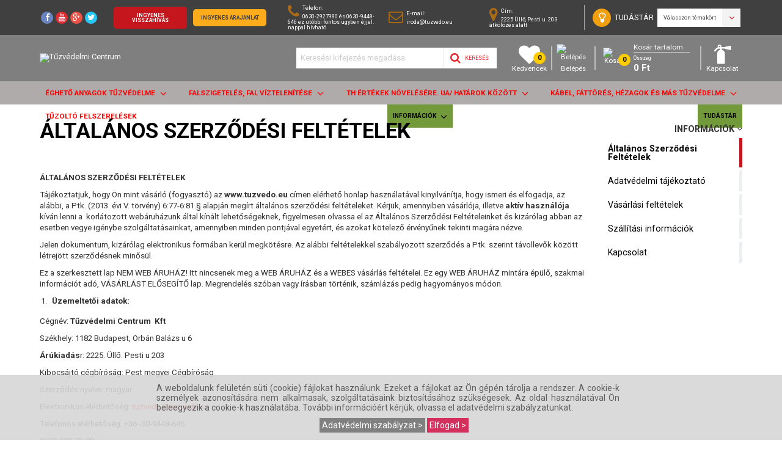

--- FILE ---
content_type: text/html; charset=UTF-8
request_url: https://www.tuzvedo.eu/p/aszf
body_size: 23381
content:
<!DOCTYPE html PUBLIC "-//W3C//DTD HTML 4.01//EN" "http://www.w3.org/TR/html4/strict.dtd">
<html xmlns="http://www.w3.org/1999/html4"
      xmlns:og="http://ogp.me/ns#"
      xmlns:fb="http://www.facebook.com/2008/fbml" lang="hu-HU" ng-app="tuzvedelmicentrum">
<head>
    <title>Általános Szerződési Feltételek | Tűzvédelmi Centrum</title>
    <meta name="robots" content="index,folow" />
    <meta name="description" content="&nbsp;
&Aacute;LTAL&Aacute;NOS SZERZŐD&Eacute;SI FELT&Eacute;TELEK
T&aacute;j&eacute;koztatjuk, hogy &Ouml;n mint v&aacute;s&aacute;rl&oacute; (fogyaszt&oacute;) az&nbsp;www.tuzvedo.eu c&iacute;men el&eacute;rhető&nbsp;honlap haszn&aacute;lat&aacute;val kinyilv&aacute;n&iacute;tja, hogy ismeri &..." />
<meta name="keywords" content="" />
<meta name="revisit-after" content="3 days" />
<meta property="og:title" content="Általános Szerződési Feltételek" />
<meta property="og:description" content="&nbsp;
&Aacute;LTAL&Aacute;NOS SZERZŐD&Eacute;SI FELT&Eacute;TELEK
T&aacute;j&eacute;koztatjuk, hogy &Ouml;n mint v&aacute;s&aacute;rl&oacute; (fogyaszt&oacute;) az&nbsp;www.tuzvedo.eu c&iacute;men el&eacute;rhető&nbsp;honlap haszn&aacute;lat&aacute;val kinyilv&aacute;n&iacute;tja, hogy ismeri &..." />
<meta property="og:type" content="article" />
<meta property="og:url" content="https://www.tuzvedo.eu/p/aszf" />
<meta property="og:image" content="https://cp.tuzvedo.eu/src/images/no-image-meta.jpg" />
<meta property="og:site_name" content="Tűzvédelmi Centrum" />
        <meta property="fb:app_id" content="1575095412589181" />
        <meta name="viewport" content="width=device-width, initial-scale=1.0, user-scalable=yes" />
<meta http-equiv="X-UA-Compatible" content="IE=edge">
<!-- STYLES -->
<link rel="icon" href="https://cp.tuzvedo.eu/src/images/icons/favicon.ico" type="image/x-icon">
<link rel="stylesheet" type="text/css" href="/src/css/master.css?t=697170d1bdc09" media="all"/>
<link rel="stylesheet" href="//ajax.googleapis.com/ajax/libs/jqueryui/1.10.4/themes/smoothness/jquery-ui.css" />
<link rel="stylesheet" type="text/css" href="/src/css/bootstrap.min.css?t=697170d1bdc09" media="all"/>
<link rel="stylesheet" type="text/css" href="/src/css/bootstrap-theme.min.css?t=697170d1bdc09" media="all"/>
<link rel="stylesheet" type="text/css" href="/src/css/FontAwesome.min.css?t=697170d1bdc09" media="all"/>
<link rel="stylesheet" type="text/css" href="/src/css/dashicons.min.css?t=697170d1bdc09" media="all"/>
<!--<link href="//maxcdn.bootstrapcdn.com/font-awesome/4.3.0/css/font-awesome.min.css" rel="stylesheet">-->
<link rel="stylesheet" type="text/css" href="/public/v1.0/styles/media.css?t=697170d1bdc09" media="all"/>
<link rel="stylesheet" type="text/css" href="/src/js/fancybox/jquery.fancybox.css?v=2.1.4" media="all" />
<link rel="stylesheet" type="text/css" href="/src/js/fancybox/helpers/jquery.fancybox-buttons.css?v=1.0.5" />
<link rel="stylesheet" type="text/css" href="/src/js/slick/slick.css"/>
<link rel="stylesheet" type="text/css" href="//ajax.googleapis.com/ajax/libs/angular_material/1.1.4/angular-material.min.css" />

<!-- JS's -->
<!-- Angular Material requires Angular.js Libraries -->
<script src="//ajax.googleapis.com/ajax/libs/angularjs/1.5.5/angular.min.js"></script>
<script src="//ajax.googleapis.com/ajax/libs/angularjs/1.5.5/angular-animate.min.js"></script>
<script src="//ajax.googleapis.com/ajax/libs/angularjs/1.5.5/angular-aria.min.js"></script>
<script src="//ajax.googleapis.com/ajax/libs/angularjs/1.5.5/angular-messages.min.js"></script>
<script type="text/javascript" src="//ajax.googleapis.com/ajax/libs/jquery/1.11.1/jquery.min.js?t=697170d1bdc09"></script>
<script src="//ajax.googleapis.com/ajax/libs/jqueryui/1.10.4/jquery-ui.min.js"></script>
<script src='//www.google.com/recaptcha/api.js?hl=hu'></script>

<!-- Angular Material Library -->
<script src="//ajax.googleapis.com/ajax/libs/angular_material/1.1.4/angular-material.min.js"></script>
<script type="text/javascript" src="/src/js/bootstrap.min.js?t=697170d1bdc09"></script>
<script type="text/javascript" src="/public/v1.0/js/jquery.cookieaccept.js?t=697170d1bdc09"></script>
<script type="text/javascript" src="/public/v1.0/js/master.js?t=697170d1bdc09"></script>
<script type="text/javascript" src="/public/v1.0/js/pageOpener.js?t=697170d1bdc09"></script>
<script type="text/javascript" src="/public/v1.0/js/user.js?t=697170d1bdc09"></script>
<script type="text/javascript" src="/src/js/jquery.cookie.js?t=697170d1bdc09"></script>
<script type="text/javascript" src="/src/js/angular.min.js?t=697170d1bdc09"></script>
<script type="text/javascript" src="/public/v1.0/js/app.js?t=697170d1bdc09"></script>
<script type="text/javascript" src="/public/v1.0/js/upload.js?t=697170d1bdc09"></script>
<script type="text/javascript" src="/public/v1.0/js/angular-cookies.js?t=697170d1bdc09"></script>
<script type="text/javascript" src="/src/js/slick/slick.min.js"></script>
<script type="text/javascript" src="/src/js/fancybox/jquery.fancybox.js?v=2.1.4"></script>
<script type="text/javascript" src="/src/js/fancybox/helpers/jquery.fancybox-buttons.js?v=1.0.5"></script>
<script type="text/javascript">
	$(function(){
		$('*[jOpen]').openPage({
			overlayed 	: true,
			path 		: '/ajax/box/'
		});
	})
	function searchItem(e){
		var srcString = e.find('input[type=text]').val();
		$.post('/ajax/post/',{
			type: 'log',
			mode: 'searching',
			val: srcString
		},function(re){
			document.location.href='/kereses/'+srcString;
		},"html");
	}
	function prepareHelpdeskHeaderSearch( form ) {
		var src= $(form).find('input').val();
		document.location.href='/tudastar#?tags='+src;
	}
</script>
</head>
<body class="singlepage" ng-controller="App" ng-init="init(false)">
<div ng-show="showed" ng-controller="popupReceiver" class="popupview" data-ng-init="init({'contentWidth': 1150, 'domain': '.tuzvedelmicentrum.web-pro.hu', 'receiverdomain' : 'https://www.tuzvedo.eu', 'imageRoot' : 'https://www.cp.tuzvedo.eu/'})"><ng-include src="'/application/views/v1.0/popupview.html'"></ng-include></div>
<div class="mobile-nav">
  <div class="holder">
    <div class="header">
      <div class="close">
        <i class="fa fa-angle-left"></i>
      </div>
      <div class="text">
        Navigáció
      </div>
    </div>
    <div class="wrapper">
      <div class="searcher">
        <div class="w">
          <div class="searchform">
            <form class="" action="/termekek/" method="get">
            <div class="flex flexmob-exc-resp">
              <div class="input">
                <input type="text" name="src" value="" placeholder="Keresés...">
              </div>
              <div class="button">
                <button type="submit"><i class="fa fa-search"></i></button>
              </div>
            </div>
            </form>
          </div>
        </div>
      </div>
      <div class="shortcuts">
        <div class="flex flexmob-exc-resp">
          <div class="favorite">
            <a href="/kedvencek" class="holder">
              <div class="ico">
                <span class="badge">{{fav_num}}</span>
                <i class="fa fa-heart"></i>
              </div>
              Kedvencek
            </a>
          </div>
          <div class="account">
                          <a href="/user/belepes" class="holder">
                <div class="ico">
                  <img src="https://cp.tuzvedo.eu/src/images/icons/lock.svg" alt="Belépés">
                </div>
                Belépés
              </a>
                      </div>
        </div>
      </div>
      <div class="nav">
        <div class="header">
          Menü
        </div>
        <ul>
          <li><a href="/">Főoldal</a></li>
										<li>
						<a href="https://www.tuzvedo.eu/termekek/egheto-anyagok-tuzvedelme_-176">
														ÉGHETŐ anyagok tűzvédelme <i class="fa fa-angle-down"></i></a>
												<div class="sub nav-sub-view">
																		<div class="sub-col  kat-childlist">
							<div class="item item-header " >
							<a href="https://www.tuzvedo.eu/termekek/fara-engedelyezett-tuzvedo-anyagok-nevsora_-183">														<span style="">Fára engedélyezett tűzvédő anyagok névsora</span>
							</a>							</div>
																						<div class="item ">
									<a href="https://www.tuzvedo.eu/termekek/char-21-w_-184">									<span style="">Char 21 w</span>
									</a>								</div>
															<div class="item ">
									<a href="https://www.tuzvedo.eu/termekek/hensotherm-feher_-186">									<span style="">Hensotherm fehér</span>
									</a>								</div>
															<div class="item ">
									<a href="https://www.tuzvedo.eu/termekek/hensotherm-szintelen_-185">									<span style="">Hensotherm színtelen</span>
									</a>								</div>
															<div class="item ">
									<a href="https://www.tuzvedo.eu/termekek/hensotop-84-f_-244">									<span style="">Hensotop 84 f</span>
									</a>								</div>
															<div class="item ">
									<a href="https://www.tuzvedo.eu/termekek/pyronatur_-187">									<span style="">Pyronatur</span>
									</a>								</div>
															<div class="item ">
									<a href="https://www.tuzvedo.eu/termekek/uniepal-aqua-1-k-_-190">									<span style="">UNIEPAL Aqua 1 K </span>
									</a>								</div>
															<div class="item ">
									<a href="https://www.tuzvedo.eu/termekek/uniepal-fr-oldoszeres_-189">									<span style="">UNIEPAL FR oldoszeres</span>
									</a>								</div>
															<div class="item ">
									<a href="https://www.tuzvedo.eu/termekek/uniepal-kolor-szintelen-lazur_-191">									<span style="">Uniepal kolor szintelen lazúr</span>
									</a>								</div>
															<div class="item ">
									<a href="https://www.tuzvedo.eu/termekek/uniepal-kolor-palisander-lazur_-198">									<span style="">Uniepal kolor palisander lazúr</span>
									</a>								</div>
															<div class="item ">
									<a href="https://www.tuzvedo.eu/termekek/uniepal-kolor-fenyo-sarga-lazur_-195">									<span style="">Uniepal kolor fenyő sárga lazúr</span>
									</a>								</div>
															<div class="item ">
									<a href="https://www.tuzvedo.eu/termekek/uniepal-kolor--feher-lazur_-194">									<span style="">Uniepal kolor  fehér lazúr</span>
									</a>								</div>
															<div class="item ">
									<a href="https://www.tuzvedo.eu/termekek/uniepal-kolor-ebenfa-lazur_-193">									<span style="">Uniepal kolor ébenfa lazúr</span>
									</a>								</div>
															<div class="item ">
									<a href="https://www.tuzvedo.eu/termekek/uniepal-kolor-dio-lazur_-192">									<span style="">Uniepal Kolor dió lazúr</span>
									</a>								</div>
															<div class="item ">
									<a href="https://www.tuzvedo.eu/termekek/uniepal-kolor-gesztenye-lazur_-196">									<span style="">Uniepal kolor gesztenye lazúr</span>
									</a>								</div>
															<div class="item ">
									<a href="https://www.tuzvedo.eu/termekek/uniepal-kolor-zold-lazur_-200">									<span style="">Uniepal kolor zöld lazúr</span>
									</a>								</div>
															<div class="item ">
									<a href="https://www.tuzvedo.eu/termekek/uniepal-kolor-mahagoni--lazur_-197">									<span style="">Uniepal kolor mahagoni  lazúr</span>
									</a>								</div>
															<div class="item ">
									<a href="https://www.tuzvedo.eu/termekek/uniepal-kolor-szurke-lazur_-199">									<span style="">Uniepal kolor szürke lazúr</span>
									</a>								</div>
															<div class="item ">
									<a href="https://www.tuzvedo.eu/termekek/vis-120-2-k-oldoszeres_-188">									<span style="">VIS 120 2 K oldószeres</span>
									</a>								</div>
															<div class="item ">
									<a href="https://www.tuzvedo.eu/termekek/a-fa-th-ertekenek-novelese_-372">									<span style="">A FA TH ÉRTÉKÉNEK NÖVELÉSE</span>
									</a>								</div>
															<div class="item ">
									<a href="https://www.tuzvedo.eu/termekek/promaspray-p-300_-387">									<span style="">Promaspray P 300</span>
									</a>								</div>
															<div class="item ">
									<a href="https://www.tuzvedo.eu/termekek/promatect-h-tutgatlo-burkololap_-201">									<span style="">Promatect H tűtgátló burkolólap</span>
									</a>								</div>
															<div class="item ">
									<a href="https://www.tuzvedo.eu/termekek/promatect-100-tuzgatlo-lap_-202">									<span style="">Promatect 100 tűzgátló lap</span>
									</a>								</div>
															<div class="item ">
									<a href="https://www.tuzvedo.eu/termekek/promadur-szintelen-tuzvedo_-384">									<span style="">Promadur Színtelen tűzvédő</span>
									</a>								</div>
															<div class="item ">
									<a href="https://www.tuzvedo.eu/termekek/scandiboard-tuzgatlo-lap_-204">									<span style="">ScandiBoard tűzgátló lap</span>
									</a>								</div>
																											</div>
																		<div class="sub-col  kat-childlist">
							<div class="item item-header " >
							<a href="https://www.tuzvedo.eu/termekek/lazuros-tuzvedo-festek-tuzvedelem-+-szin-egyben_-348">														<span style="">LAZÚROS tűzvédő festék (tűzvédelem + szín egyben)</span>
							</a>							</div>
																						<div class="item ">
									<a href="https://www.tuzvedo.eu/termekek/tuzvedo-lazurok-rendelheto-szinei_-359">									<span style="">TŰZVÉDŐ LAZÚROK RENDELHETŐ SZINEI</span>
									</a>								</div>
															<div class="item ">
									<a href="https://www.tuzvedo.eu/termekek/szintelen-tuzvedo-lazur_-349">									<span style="">SZINTELEN TŰZVÉDŐ LAZÚR</span>
									</a>								</div>
															<div class="item ">
									<a href="https://www.tuzvedo.eu/termekek/fenyo-szinu-tuzvedo-lazur_-350">									<span style="">FENYŐ színű tűzvédő lazúr</span>
									</a>								</div>
															<div class="item ">
									<a href="https://www.tuzvedo.eu/termekek/zold-szinu-tuzvedo-lazur_-351">									<span style="">ZÖLD színű tűzvédő lazúr</span>
									</a>								</div>
															<div class="item ">
									<a href="https://www.tuzvedo.eu/termekek/dio-szinu-tuzvedo-lazur_-352">									<span style="">DIÓ SZÍNŰ TŰZVÉDŐ LAZÚR</span>
									</a>								</div>
															<div class="item ">
									<a href="https://www.tuzvedo.eu/termekek/szurke-szinu-tuzvedelmi-lazur_-353">									<span style="">SZÜRKE színű tűzvédelmi lazúr</span>
									</a>								</div>
															<div class="item ">
									<a href="https://www.tuzvedo.eu/termekek/gesztenye-szinu-tuzvedelmi-lazur-fara_-356">									<span style="">GESZTENYE színű tűzvédelmi lazúr fára</span>
									</a>								</div>
															<div class="item ">
									<a href="https://www.tuzvedo.eu/termekek/mahagoni-szinu-tuzvedelmi-lazur_-357">									<span style="">Mahagóni színű tűzvédelmi lazúr</span>
									</a>								</div>
															<div class="item ">
									<a href="https://www.tuzvedo.eu/termekek/eben-szinu-tuzvedelmi-lazur_-354">									<span style="">ÉBEN színű tűzvédelmi lazúr</span>
									</a>								</div>
															<div class="item ">
									<a href="https://www.tuzvedo.eu/termekek/feher-szinu-tuzvedelmi-lazur_-355">									<span style="">FEHÉR színű tűzvédelmi lazúr</span>
									</a>								</div>
															<div class="item ">
									<a href="https://www.tuzvedo.eu/termekek/palisander-szinu-tuzvedo-lazur-fara_-358">									<span style="">PALISANDER színű tűzvédő lazúr fára</span>
									</a>								</div>
																											</div>
																		<div class="sub-col  kat-childlist">
							<div class="item item-header " >
							<a href="https://www.tuzvedo.eu/termekek/egheto-anyagok-tuzvedelme_-176">														<span style="">Lángmentesítők és égésleltetők</span>
							</a>							</div>
																						<div class="item ">
									<a href="https://www.tuzvedo.eu/termekek/fara-engedelyezett-tuzvedo-anyagok-nevsora_-183">									<span style="">Fára engedélyezett tűzvédő anyagok névsora</span>
									</a>								</div>
															<div class="item ">
									<a href="https://www.tuzvedo.eu/termekek/kiallitasi-fa-installaciok-tuzvedelme_-146">									<span style="">Kiállítási fa installációk tűzvédelme</span>
									</a>								</div>
															<div class="item ">
									<a href="https://www.tuzvedo.eu/termekek/lazuros-tuzvedo-festek-tuzvedelem-+-szin-egyben_-348">									<span style="">LAZÚROS tűzvédő festék (tűzvédelem + szín egyben)</span>
									</a>								</div>
															<div class="item ">
									<a href="https://www.tuzvedo.eu/termekek/tetoszerkezeti-anyagok-tuzvedelmere_-280">									<span style="">Tetőszerkezeti anyagok tűzvédelmére</span>
									</a>								</div>
															<div class="item ">
									<a href="https://www.tuzvedo.eu/termekek/langmentesitok-es-egeskesleltetok_-366">									<span style="">Lángmentesítők és égéskésleltetők</span>
									</a>								</div>
															<div class="item ">
									<a href="https://www.tuzvedo.eu/termekek/szinhazi-diszletek-es-kiallitasi-installaciok_-119">									<span style="">Szinházi díszletek és kiállítási installációk</span>
									</a>								</div>
															<div class="item ">
									<a href="https://www.tuzvedo.eu/termekek/lamberia-tuzvedelme_-281">									<span style="">Lambéria tűzvédelme</span>
									</a>								</div>
															<div class="item ">
									<a href="https://www.tuzvedo.eu/termekek/-textil-es-nad-tuzvedelme_-175">									<span style=""> Textil és NÁD tűzvédelme</span>
									</a>								</div>
															<div class="item ">
									<a href="https://www.tuzvedo.eu/termekek/lepcsok-es-jarofeluletek-tuzvedelmere_-282">									<span style="">Lépcsők és járófelületek tűzvédelmére</span>
									</a>								</div>
															<div class="item ">
									<a href="https://www.tuzvedo.eu/termekek/-festett-fara-fafeluletre-is--felhordhato-tuzvedo_-322">									<span style=""> Festett fára, fafelületre is  felhordható tűzvédő</span>
									</a>								</div>
															<div class="item ">
									<a href="https://www.tuzvedo.eu/termekek/eta--engedelyes--anyagok-fafeluletek-tuzvedelmere_-285">									<span style="">ETA  engedélyes  anyagok, fafelületek tűzvédelmére</span>
									</a>								</div>
															<div class="item ">
									<a href="https://www.tuzvedo.eu/termekek/nme-engedelyes-anyagok-tuzvedelmere_-286">									<span style="">NMÉ engedélyes anyagok tűzvédelmére</span>
									</a>								</div>
															<div class="item ">
									<a href="https://www.tuzvedo.eu/termekek/feher-szinu-tuzvedo-festekek-fara_-287">									<span style="">Fehér színű tűzvédő festékek fára</span>
									</a>								</div>
															<div class="item ">
									<a href="https://www.tuzvedo.eu/termekek/szintelen-tuzvedo-festekek-fara_-288">									<span style="">Színtelen tűzvédő festékek fára</span>
									</a>								</div>
															<div class="item ">
									<a href="https://www.tuzvedo.eu/termekek/lazuros-tuzvedelmi-bevonatok-fara_-289">									<span style="">Lazúros tűzvédelmi bevonatok fára</span>
									</a>								</div>
															<div class="item ">
									<a href="https://www.tuzvedo.eu/termekek/30-perces-tuzvedelem-fara_-371">									<span style="">30 perces tűzvédelem fára</span>
									</a>								</div>
															<div class="item ">
									<a href="https://www.tuzvedo.eu/termekek/b-s1d0-besorolasu-tuzvedo-anyagok_-290">									<span style="">B-s1,d0 besorolású tűzvédő anyagok</span>
									</a>								</div>
															<div class="item ">
									<a href="https://www.tuzvedo.eu/termekek/b-s2d0-besorolasu-tuzvedo-anyagok_-291">									<span style="">B-s2,d0 besorolású tűzvédő anyagok</span>
									</a>								</div>
															<div class="item ">
									<a href="https://www.tuzvedo.eu/termekek/b-fls1-besorolasu-tuzvedo-anyag-fara_-292">									<span style="">B-fl,s1 besorolású tűzvédő anyag fára</span>
									</a>								</div>
															<div class="item ">
									<a href="https://www.tuzvedo.eu/termekek/elegans-belsoepiteszeti-fafaluletek-tuzvedelmere_-284">									<span style="">Elegáns belsőépítészeti fafalületek tűzvédelmére</span>
									</a>								</div>
															<div class="item ">
									<a href="https://www.tuzvedo.eu/termekek/vizes-alapu-tuzvedo-bevonatok-fara_-293">									<span style="">Vizes alapú tűzvédő bevonatok fára</span>
									</a>								</div>
															<div class="item ">
									<a href="https://www.tuzvedo.eu/termekek/oldoszer-alapu-tuzvedo-bevonat-fara_-294">									<span style="">Oldószer alapú tűzvédő bevonat fára</span>
									</a>								</div>
															<div class="item ">
									<a href="https://www.tuzvedo.eu/termekek/fa-oszlopok-tuzvedo-burkolasa_-181">									<span style="">Fa oszlopok tűzvédő burkolása</span>
									</a>								</div>
															<div class="item ">
									<a href="https://www.tuzvedo.eu/termekek/fa--fodemek-es-tetok-tuzvedelmi-burkolasa_-161">									<span style="">Fa  födémek és tetők tűzvédelmi burkolása</span>
									</a>								</div>
															<div class="item ">
									<a href="https://www.tuzvedo.eu/termekek/teherhordo-faszerkezetek-tuzvedelmi-burkolasa_-300">									<span style="">Teherhordó faszerkezetek tűzvédelmi burkolása</span>
									</a>								</div>
															<div class="item ">
									<a href="https://www.tuzvedo.eu/termekek/zsindely-fazsindely-hasitek-tuzvedelme_-338">									<span style="">Zsindely, fazsindely, hasíték tűzvédelme</span>
									</a>								</div>
															<div class="item ">
									<a href="https://www.tuzvedo.eu/termekek/promaspray-p-300-habarcs_-385">									<span style="">Promaspray P 300 habarcs</span>
									</a>								</div>
															<div class="item ">
									<a href="https://www.tuzvedo.eu/termekek/kemenyseprok-kivansagainak-is-megfelel_-323">									<span style="">KÉMÉNYSEPRŐK KÍVÁNSÁGAINAK IS MEGFELEL</span>
									</a>								</div>
																											</div>
																		<div class="sub-col  kat-childlist">
							<div class="item item-header " >
							<a href="https://www.tuzvedo.eu/termekek/szinhazi-diszletek-es-kiallitasi-installaciok_-119">														<span style="">Szinházi díszletek és kiállítási installációk</span>
							</a>							</div>
																						<div class="item ">
									<a href="https://www.tuzvedo.eu/termekek/studiok-klubok-egheto-anyaginak-tuzvedelme_-148">									<span style="">Stúdiók, klubok éghető anyaginak tűzvédelme</span>
									</a>								</div>
															<div class="item ">
									<a href="https://www.tuzvedo.eu/termekek/alkalmi-szinpadok-tuzvedelme_-149">									<span style="">Alkalmi szinpadok tűzvédelme</span>
									</a>								</div>
															<div class="item ">
									<a href="https://www.tuzvedo.eu/termekek/elarusito-fahazak-fa-bodek-tuzvedelme_-150">									<span style="">Elárusító faházak, fa-bódék tűzvédelme</span>
									</a>								</div>
															<div class="item ">
									<a href="https://www.tuzvedo.eu/termekek/ideiglenes-dobogok-eloadohelyek-tuzvedelme_-151">									<span style="">Ideiglenes dobogók, előadóhelyek tűzvédelme</span>
									</a>								</div>
															<div class="item ">
									<a href="https://www.tuzvedo.eu/termekek/kiallitasok-installacioinak-tuzvedelme_-306">									<span style="">Kiállítások installációinak tűzvédelme</span>
									</a>								</div>
															<div class="item ">
									<a href="https://www.tuzvedo.eu/termekek/dobogok-fellepok-fa-emelvenyek-tuzvedelme_-307">									<span style="">Dobogók, fellépők, fa emelvények tűzvédelme</span>
									</a>								</div>
															<div class="item ">
									<a href="https://www.tuzvedo.eu/termekek/rendezvenyek-eheto-anyagainak-tuzvedelmere_-308">									<span style="">Rendezvények éhető anyagainak tűzvédelmére</span>
									</a>								</div>
															<div class="item ">
									<a href="https://www.tuzvedo.eu/termekek/tomegtartozkodasi-helyek-es-discok-tuzvedelmere_-309">									<span style="">Tömegtartózkodási helyek és discók tűzvédelmére</span>
									</a>								</div>
															<div class="item ">
									<a href="https://www.tuzvedo.eu/termekek/kulfoldi-kiallitasokon-fa-es-textil--tuzvedelme_-310">									<span style="">Külföldi kiállításokon fa és textil  tűzvédelme</span>
									</a>								</div>
																											</div>
																		<div class="sub-col  kat-childlist">
							<div class="item item-header " >
							<a href="https://www.tuzvedo.eu/termekek/-textil-es-nad-tuzvedelme_-175">														<span style="">Textil és NÁD anyagok</span>
							</a>							</div>
																						<div class="item ">
									<a href="https://www.tuzvedo.eu/termekek/textiliak-tuzvedelmere_-178">									<span style="">Textíliák tűzvédelmére</span>
									</a>								</div>
															<div class="item ">
									<a href="https://www.tuzvedo.eu/termekek/szinhazi-szinpadi-fuggonyok-tuzvedelme_-147">									<span style="">Színházi, színpadi függönyök tűzvédelme</span>
									</a>								</div>
															<div class="item ">
									<a href="https://www.tuzvedo.eu/termekek/nad-tetok-nad-padlok-nad-tekercsek-tuzvedelmere_-179">									<span style="">Nád tetők, nád padlók, nád tekercsek tűzvédelmére</span>
									</a>								</div>
															<div class="item ">
									<a href="https://www.tuzvedo.eu/termekek/reklam-feliratok-alkalmi-draperiak-tuzvedelme_-311">									<span style="">Reklám feliratok, alkalmi drapériák tűzvédelme</span>
									</a>								</div>
																											</div>
												</div>
											</li>
										<li>
						<a href="https://www.tuzvedo.eu/termekek/falszigeteles-fal-viztelenitese_-247">
														Falszigetelés, fal víztelenítése <i class="fa fa-angle-down"></i></a>
												<div class="sub nav-sub-view">
																		<div class="sub-col  kat-childlist">
							<div class="item item-header " >
							<a href="https://www.tuzvedo.eu/termekek/specialis-falszigetelo-lapok_-248">														<span style="">Speciális falszigetelő lapok</span>
							</a>							</div>
																						<div class="item ">
									<a href="https://www.tuzvedo.eu/termekek/promatect-mc--promasil-1000-p_-255">									<span style="">Promatect MC = Promasil 1000 P</span>
									</a>								</div>
															<div class="item ">
									<a href="https://www.tuzvedo.eu/termekek/saletromos-falakhoz_-249">									<span style="">Salétromos falakhoz</span>
									</a>								</div>
															<div class="item ">
									<a href="https://www.tuzvedo.eu/termekek/mc-felhsznalasi-utmutato_-256">									<span style="">MC felhsználási útmutató</span>
									</a>								</div>
															<div class="item ">
									<a href="https://www.tuzvedo.eu/termekek/mc-lapok-ragasztasa_-250">									<span style="">MC lapok ragasztása</span>
									</a>								</div>
															<div class="item ">
									<a href="https://www.tuzvedo.eu/termekek/egeszseg-es-komfort-mc-lapokkal_-257">									<span style="">Egészség és komfort MC lapokkal</span>
									</a>								</div>
															<div class="item ">
									<a href="https://www.tuzvedo.eu/termekek/promasil-1000-p_-258">									<span style="">Promasil 1000 P</span>
									</a>								</div>
															<div class="item ">
									<a href="https://www.tuzvedo.eu/termekek/promatect-mc-muszaki-informacio_-259">									<span style="">Promatect MC műszaki információ</span>
									</a>								</div>
															<div class="item ">
									<a href="https://www.tuzvedo.eu/termekek/belso-falszigetelo-lap-lenyege_-260">									<span style="">Belső falszigetelő lap lényege</span>
									</a>								</div>
															<div class="item ">
									<a href="https://www.tuzvedo.eu/termekek/ho-hidak-szigetelese-belteri-falakon_-261">									<span style="">Hő hidak szigetelése beltéri falakon</span>
									</a>								</div>
															<div class="item ">
									<a href="https://www.tuzvedo.eu/termekek/lakotelepi-lakasok-szigetelese-belulrol_-262">									<span style="">Lakótelepi lakások szigetelése belülről</span>
									</a>								</div>
																											</div>
																		<div class="sub-col  kat-childlist">
							<div class="item item-header " >
							<a href="https://www.tuzvedo.eu/termekek/saletromos-falakhoz_-249">														<span style="">Salétromos falakhoz</span>
							</a>							</div>
																						<div class="item ">
									<a href="https://www.tuzvedo.eu/termekek/promatect-mc-plus-lenyege_-253">									<span style="">Promatect MC Plus lényege</span>
									</a>								</div>
															<div class="item ">
									<a href="https://www.tuzvedo.eu/termekek/mc-plus-lapok-saletromos-falakhoz_-254">									<span style="">MC plus lapok salétromos falakhoz</span>
									</a>								</div>
																											</div>
																		<div class="sub-col  kat-childlist">
							<div class="item item-header " >
							<a href="https://www.tuzvedo.eu/termekek/mc-lapok-ragasztasa_-250">														<span style="">MC lapok ragasztása</span>
							</a>							</div>
																						<div class="item ">
									<a href="https://www.tuzvedo.eu/termekek/ragasztotapasz-mc-lapokhoz_-252">									<span style="">Ragasztótapasz MC lapokhoz</span>
									</a>								</div>
																											</div>
																		<div class="sub-col  kat-childlist">
							<div class="item item-header " >
							<a href="https://www.tuzvedo.eu/termekek/tuzgatlo-fix-uvegek_-315">														<span style="">TŰZGÁTLÓ FIX ÜVEGEK</span>
							</a>							</div>
																						<div class="item ">
									<a href="https://www.tuzvedo.eu/termekek/promaglas_-316">									<span style="">PROMAGLAS</span>
									</a>								</div>
															<div class="item ">
									<a href="https://www.tuzvedo.eu/termekek/promagalas-f1_-317">									<span style="">Promagalas F1</span>
									</a>								</div>
															<div class="item ">
									<a href="https://www.tuzvedo.eu/termekek/systemglas-paszta-tuzgatlo-uveghez_-318">									<span style="">Systemglas paszta tűzgátló üveghez</span>
									</a>								</div>
															<div class="item ">
									<a href="https://www.tuzvedo.eu/termekek/promatect-h-keret-tuzgatlo-uveghez_-319">									<span style="">Promatect H keret tűzgátló üveghez</span>
									</a>								</div>
															<div class="item ">
									<a href="https://www.tuzvedo.eu/termekek/promaseal-lwsk-szalag-tuzgatlo-uveghez_-320">									<span style="">Promaseal LWSK szalag tűzgátló üveghez</span>
									</a>								</div>
																											</div>
																		<div class="sub-col  kat-childlist">
							<div class="item item-header " >
							<a href="https://www.tuzvedo.eu/termekek/faanyagvedelem-faanyagvedo-szerek_-61">														<span style="">Faanyagvédelem, faanyagvédő szerek</span>
							</a>							</div>
																						<div class="item ">
									<a href="https://www.tuzvedo.eu/termekek/vizes-favedo-szer_-96">									<span style="">Vizes favédő szer</span>
									</a>								</div>
															<div class="item ">
									<a href="https://www.tuzvedo.eu/termekek/oldoszeres-favedo-szer_-98">									<span style="">Oldószeres favédő szer</span>
									</a>								</div>
															<div class="item ">
									<a href="https://www.tuzvedo.eu/termekek/megelozo-favedelemre_-99">									<span style="">Megelőző favédelemre</span>
									</a>								</div>
															<div class="item ">
									<a href="https://www.tuzvedo.eu/termekek/megszunteto-favedelemre_-100">									<span style="">Megszüntető favédelemre</span>
									</a>								</div>
															<div class="item ">
									<a href="https://www.tuzvedo.eu/termekek/kombinalt-hatasu-faanyagvedo-szer_-182">									<span style="">Kombinált hatású faanyagvédő szer</span>
									</a>								</div>
															<div class="item ">
									<a href="https://www.tuzvedo.eu/termekek/egyeb-favedo-szerek_-245">									<span style="">Egyéb favédő szerek</span>
									</a>								</div>
																											</div>
												</div>
											</li>
										<li>
						<a href="https://www.tuzvedo.eu/termekek/th-ertekek-novelesere.-ua-hatarok-kozott_-65">
														Th értékek növelésére. UA/ határok között <i class="fa fa-angle-down"></i></a>
												<div class="sub nav-sub-view">
																		<div class="sub-col  kat-childlist">
							<div class="item item-header " >
							<a href="https://www.tuzvedo.eu/termekek/th-ertek-szerinti-felsorolas_-218">														<span style="">Th érték szerinti felsorolás</span>
							</a>							</div>
																						<div class="item ">
									<a href="https://www.tuzvedo.eu/termekek/15-perces-tuzvedelemre_-131">									<span style="">15 perces tűzvédelemre</span>
									</a>								</div>
															<div class="item ">
									<a href="https://www.tuzvedo.eu/termekek/20-perces-tuzvedelemre_-180">									<span style="">20 perces tűzvédelemre</span>
									</a>								</div>
															<div class="item ">
									<a href="https://www.tuzvedo.eu/termekek/30-perces-tuzvedelemre_-125">									<span style="">30 perces tűzvédelemre</span>
									</a>								</div>
															<div class="item ">
									<a href="https://www.tuzvedo.eu/termekek/45-perces-tuzvedelemre_-126">									<span style="">45 perces tűzvédelemre</span>
									</a>								</div>
															<div class="item ">
									<a href="https://www.tuzvedo.eu/termekek/60-perces-tuzvedelemre_-127">									<span style="">60 perces tűzvédelemre</span>
									</a>								</div>
															<div class="item ">
									<a href="https://www.tuzvedo.eu/termekek/90-perces-tuzvedelemre_-128">									<span style="">90 perces tűzvédelemre</span>
									</a>								</div>
															<div class="item ">
									<a href="https://www.tuzvedo.eu/termekek/120-perces-tuzvedelemre_-132">									<span style="">120 perces tűzvédelemre</span>
									</a>								</div>
															<div class="item ">
									<a href="https://www.tuzvedo.eu/termekek/180-perces-tuzvedelemre-es-a-folott_-133">									<span style="">180 perces tűzvédelemre és a fölött</span>
									</a>								</div>
																											</div>
																		<div class="sub-col  kat-childlist">
							<div class="item item-header " >
							<a href="https://www.tuzvedo.eu/termekek/az-acelszerkezet-helye-szerint_-219">														<span style="">Az acélszerkezet helye szerint</span>
							</a>							</div>
																						<div class="item ">
									<a href="https://www.tuzvedo.eu/termekek/szogletes-zart-szelvenyek-tuzvedelmere_-242">									<span style="">Szögletes zárt szelvények tűzvédelmére</span>
									</a>								</div>
															<div class="item ">
									<a href="https://www.tuzvedo.eu/termekek/kor-alaku-tomor-es-zart-szelvenyek-tuzvedelme_-243">									<span style="">Kőr alakú tömör és zárt szelvények tűzvédelme</span>
									</a>								</div>
															<div class="item ">
									<a href="https://www.tuzvedo.eu/termekek/tuzihorganyzott-acelfelulethez_-305">									<span style="">Tüzihorganyzott acélfelülethez</span>
									</a>								</div>
															<div class="item ">
									<a href="https://www.tuzvedo.eu/termekek/kulteri-acel-tuzvedelme_-129">									<span style="">KÜLTÉRI acél tűzvédelme</span>
									</a>								</div>
															<div class="item ">
									<a href="https://www.tuzvedo.eu/termekek/acel-tuzvedelme-ipari-kornyezetben_-130">									<span style="">Acél tűzvédelme ipari környezetben</span>
									</a>								</div>
															<div class="item ">
									<a href="https://www.tuzvedo.eu/termekek/teherhordo-acelszerkezetek-tuzvedelmere_-160">									<span style="">Teherhordó acélszerkezetek tűzvédelmére</span>
									</a>								</div>
															<div class="item ">
									<a href="https://www.tuzvedo.eu/termekek/teherhordo-acel-trapezlemez--tetok-tuzvedelmere_-162">									<span style="">Teherhordó acél trapézlemez  tetők tűzvédelmére</span>
									</a>								</div>
																											</div>
																		<div class="sub-col  kat-childlist">
							<div class="item item-header " >
							<a href="https://www.tuzvedo.eu/termekek/fem-tuzvedo-festekek-bevonatok--nevei-szerint_-209">														<span style="">Fém tűzvédő festékek, bevonatok  nevei szerint</span>
							</a>							</div>
																						<div class="item ">
									<a href="https://www.tuzvedo.eu/termekek/char-21-acelszerkezethez_-210">									<span style="">CHAR 21 acélszerkezethez</span>
									</a>								</div>
															<div class="item ">
									<a href="https://www.tuzvedo.eu/termekek/hensotherm-421-ks_-339">									<span style="">Hensotherm 421 KS</span>
									</a>								</div>
															<div class="item ">
									<a href="https://www.tuzvedo.eu/termekek/oldoszeres-tuzvedo-festek-femre_-363">									<span style="">OLDÓSZERES TŰZVÉDŐ FESTÉK FÉMRE</span>
									</a>								</div>
															<div class="item ">
									<a href="https://www.tuzvedo.eu/termekek/char-21-plus-acelszerkezethez_-211">									<span style="">CHAR 21 PLUS acélszerkezethez</span>
									</a>								</div>
															<div class="item ">
									<a href="https://www.tuzvedo.eu/termekek/hensotherm-310--ks-oldoszeres_-212">									<span style="">HENSOTHERM 310  KS OLDÓSZERES</span>
									</a>								</div>
															<div class="item ">
									<a href="https://www.tuzvedo.eu/termekek/promapaint-sc-3-acelszerkezethez_-213">									<span style="">Promapaint SC 3 acélszerkezethez</span>
									</a>								</div>
															<div class="item ">
									<a href="https://www.tuzvedo.eu/termekek/hensotherm-310-ks-kulteri-valtozat_-214">									<span style="">Hensotherm 310 KS kültéri változat</span>
									</a>								</div>
															<div class="item ">
									<a href="https://www.tuzvedo.eu/termekek/hensotherm-310-ks-rapid_-388">									<span style="">Hensotherm 310 KS RAPID</span>
									</a>								</div>
															<div class="item ">
									<a href="https://www.tuzvedo.eu/termekek/promapaint-sc-4-tuzvedo-festek-acelra_-215">									<span style="">Promapaint SC 4 tűzvédő festék acélra</span>
									</a>								</div>
															<div class="item ">
									<a href="https://www.tuzvedo.eu/termekek/hensotherm-410-ks-acelra_-216">									<span style="">Hensotherm 410 KS acélra</span>
									</a>								</div>
															<div class="item ">
									<a href="https://www.tuzvedo.eu/termekek/hensoground-1966e--altalanos--belteri-alapozo_-302">									<span style="">Hensoground 1966E  általános  beltéri alapozó</span>
									</a>								</div>
															<div class="item ">
									<a href="https://www.tuzvedo.eu/termekek/hensogound-aq-alapozo-tuzihorganyzott-acelhoz_-303">									<span style="">Hensogound AQ alapozó tüzihorganyzott acélhoz</span>
									</a>								</div>
															<div class="item ">
									<a href="https://www.tuzvedo.eu/termekek/hensoground-2-k-kulteri-alapozo_-304">									<span style="">Hensoground 2 k kültéri alapozó</span>
									</a>								</div>
																											</div>
																		<div class="sub-col  kat-childlist">
							<div class="item item-header " >
							<a href="https://www.tuzvedo.eu/termekek/kulonleges-tuzvedelmi-igenyek--eseten_-333">														<span style="">Különleges tűzvédelmi igények  esetén</span>
							</a>							</div>
																						<div class="item ">
									<a href="https://www.tuzvedo.eu/termekek/homlokzati-tuzterjedes_-334">									<span style="">Homlokzati tűzterjedés</span>
									</a>								</div>
															<div class="item ">
									<a href="https://www.tuzvedo.eu/termekek/tehehordo-vasbeton-szerkezet_-343">									<span style="">Tehehordó vasbeton szerkezet</span>
									</a>								</div>
															<div class="item ">
									<a href="https://www.tuzvedo.eu/termekek/beton-tuzvedelme_-335">									<span style="">Beton tűzvédelme</span>
									</a>								</div>
															<div class="item ">
									<a href="https://www.tuzvedo.eu/termekek/kabelfunkcio-megtartasa-tuz-eseten-tuzvedelmi-burk_-336">									<span style="">Kábelfunkció megtartása tűz esetén tűzvédelmi burk</span>
									</a>								</div>
															<div class="item ">
									<a href="https://www.tuzvedo.eu/termekek/tuzvedelmi-hezagkitolto-massza--a2_-362">									<span style="">Tűzvédelmi hézagkitöltő massza  A2</span>
									</a>								</div>
															<div class="item ">
									<a href="https://www.tuzvedo.eu/termekek/tegla-es-vasbeton-tuzvedelmere_-382">									<span style="">Tégla és vasbeton tűzvédelmére</span>
									</a>								</div>
															<div class="item ">
									<a href="https://www.tuzvedo.eu/termekek/fustkotenyek-tuzvedelmere_-166">									<span style="">Füstkötények tűzvédelmére</span>
									</a>								</div>
															<div class="item ">
									<a href="https://www.tuzvedo.eu/termekek/ragasztott-szenszalas-szerkezeterositesek_-344">									<span style="">Ragasztott szénszálas szerkezeterősítések</span>
									</a>								</div>
															<div class="item ">
									<a href="https://www.tuzvedo.eu/termekek/promaspray-p-300_-346">									<span style="">PromaSPRAY P 300</span>
									</a>								</div>
																											</div>
																		<div class="sub-col  kat-childlist">
							<div class="item item-header " >
							<a href="https://www.tuzvedo.eu/termekek/tuzgatlo-lapok-nevei-a1-es-besorolassal_-251">														<span style="">Tűzgátló lapok nevei A1-es besorolással</span>
							</a>							</div>
																						<div class="item ">
									<a href="https://www.tuzvedo.eu/termekek/conlit_-265">									<span style="">Conlit</span>
									</a>								</div>
															<div class="item ">
									<a href="https://www.tuzvedo.eu/termekek/scandiboard_-266">									<span style="">ScandiBoard</span>
									</a>								</div>
															<div class="item ">
									<a href="https://www.tuzvedo.eu/termekek/promatect-xs_-267">									<span style="">Promatect XS</span>
									</a>								</div>
															<div class="item ">
									<a href="https://www.tuzvedo.eu/termekek/promatect-h_-268">									<span style="">Promatect H</span>
									</a>								</div>
															<div class="item ">
									<a href="https://www.tuzvedo.eu/termekek/promatect-100_-269">									<span style="">Promatect 100</span>
									</a>								</div>
															<div class="item ">
									<a href="https://www.tuzvedo.eu/termekek/promatect-200_-270">									<span style="">Promatect 200</span>
									</a>								</div>
															<div class="item ">
									<a href="https://www.tuzvedo.eu/termekek/promatect-l-500--promatect-ad-40-_-273">									<span style="">Promatect L 500,  Promatect AD 40 </span>
									</a>								</div>
															<div class="item ">
									<a href="https://www.tuzvedo.eu/termekek/promatect-ls_-274">									<span style="">Promatect LS</span>
									</a>								</div>
															<div class="item ">
									<a href="https://www.tuzvedo.eu/termekek/promatect-l_-275">									<span style="">Promatect L</span>
									</a>								</div>
															<div class="item ">
									<a href="https://www.tuzvedo.eu/termekek/promatect-250_-298">									<span style="">Promatect 250</span>
									</a>								</div>
															<div class="item ">
									<a href="https://www.tuzvedo.eu/termekek/promatect-t_-277">									<span style="">Promatect T</span>
									</a>								</div>
															<div class="item ">
									<a href="https://www.tuzvedo.eu/termekek/tuzgatlo-lapok-ragasztasahoz_-325">									<span style="">Tűzgátló lapok ragasztásához</span>
									</a>								</div>
																											</div>
												</div>
											</li>
										<li>
						<a href="https://www.tuzvedo.eu/termekek/kabel-fattores-hezagok-es-mas-tuzvedelme_-59">
														Kábel, fáttörés, hézagok és más tűzvédelme <i class="fa fa-angle-down"></i></a>
												<div class="sub nav-sub-view">
																		<div class="sub-col  kat-childlist">
							<div class="item item-header " >
							<a href="https://www.tuzvedo.eu/termekek/kabelek-es-attoresek_-312">														<span style="">Kábelek és áttörések</span>
							</a>							</div>
																						<div class="item ">
									<a href="https://www.tuzvedo.eu/termekek/szellozo-racselem-im-grilled-promastop_-360">									<span style="">Szellőző rácselem IM Grilled Promastop</span>
									</a>								</div>
															<div class="item ">
									<a href="https://www.tuzvedo.eu/termekek/tuzvedo-bevonat-kozvetlenul--kabelre_-80">									<span style="">Tűzvédő bevonat közvetlenül  kábelre</span>
									</a>								</div>
															<div class="item ">
									<a href="https://www.tuzvedo.eu/termekek/kabeltarcak-tuzvedelmere_-81">									<span style="">Kábeltárcák tűzvédelmére</span>
									</a>								</div>
															<div class="item ">
									<a href="https://www.tuzvedo.eu/termekek/specialis-tuzvedo-tablak-attoreshez_-82">									<span style="">Speciális tűzvédő táblák áttöréshez</span>
									</a>								</div>
															<div class="item ">
									<a href="https://www.tuzvedo.eu/termekek/tuzvedo-pasztak_-83">									<span style="">Tűzvédő paszták</span>
									</a>								</div>
															<div class="item ">
									<a href="https://www.tuzvedo.eu/termekek/tuzvedelmi-„pur”-hab_-84">									<span style="">Tűzvédelmi „pur” hab</span>
									</a>								</div>
															<div class="item ">
									<a href="https://www.tuzvedo.eu/termekek/falattoresek-tuzvedelmere_-113">									<span style="">Faláttörések tűzvédelmére</span>
									</a>								</div>
															<div class="item ">
									<a href="https://www.tuzvedo.eu/termekek/tuzvedo-bevonat-kozetgyapot-feluletre_-114">									<span style="">Tűzvédő bevonat kőzetgyapot felületre</span>
									</a>								</div>
															<div class="item ">
									<a href="https://www.tuzvedo.eu/termekek/scott-lapok_-144">									<span style="">Scott lapok</span>
									</a>								</div>
															<div class="item ">
									<a href="https://www.tuzvedo.eu/termekek/tuzgalo-habarcs_-342">									<span style="">Tűzgáló habarcs</span>
									</a>								</div>
															<div class="item ">
									<a href="https://www.tuzvedo.eu/termekek/kabelek-tuzvedelme-a-funciokepesseg-megorzesevel_-168">									<span style="">Kábelek tűzvédelme a funcióképesség megőrzésével</span>
									</a>								</div>
																											</div>
																		<div class="sub-col  kat-childlist">
							<div class="item item-header " >
							<a href="https://www.tuzvedo.eu/termekek/egyeb-tuzvedok_-11">														<span style="">Egyéb tűzvédők</span>
							</a>							</div>
																						<div class="item ">
									<a href="https://www.tuzvedo.eu/termekek/promaseal-lxsk-tuzvedelmi-szalag-10-mm_-326">									<span style="">Promaseal LXSK tűzvédelmi szalag 10 mm</span>
									</a>								</div>
															<div class="item ">
									<a href="https://www.tuzvedo.eu/termekek/promaseal-lxsk-tuzvedelmi-szalag-15-mm_-331">									<span style="">Promaseal LXSK tűzvédelmi szalag 15 mm</span>
									</a>								</div>
															<div class="item ">
									<a href="https://www.tuzvedo.eu/termekek/promaseal-lxsk-tuzvedelmi-szalag-20-mm_-327">									<span style="">Promaseal LXSK tűzvédelmi szalag 20 mm</span>
									</a>								</div>
															<div class="item ">
									<a href="https://www.tuzvedo.eu/termekek/promaseal-lxsk-tuzvedelmi-szalag-24-mm_-328">									<span style="">Promaseal LXSK tűzvédelmi szalag 24 mm</span>
									</a>								</div>
															<div class="item ">
									<a href="https://www.tuzvedo.eu/termekek/promaseal-lxsk-tuzvedelmi-szalag-30-mm_-329">									<span style="">Promaseal LXSK tűzvédelmi szalag 30 mm</span>
									</a>								</div>
															<div class="item ">
									<a href="https://www.tuzvedo.eu/termekek/promaseal-lxsk-tuzvedelmi-szalag-40-mm_-330">									<span style="">Promaseal LXSK tűzvédelmi szalag 40 mm</span>
									</a>								</div>
															<div class="item ">
									<a href="https://www.tuzvedo.eu/termekek/tuzgatlo-szalagok-csikok-laminatumok_-46">									<span style="">Tűzgátló szalagok, csíkok, laminátumok</span>
									</a>								</div>
															<div class="item ">
									<a href="https://www.tuzvedo.eu/termekek/tuzvedelmi-szilikon_-332">									<span style="">Tűzvédelmi szilikon</span>
									</a>								</div>
															<div class="item ">
									<a href="https://www.tuzvedo.eu/termekek/hore-habosodo-paszta_-45">									<span style="">Hőre habosodó paszta</span>
									</a>								</div>
															<div class="item ">
									<a href="https://www.tuzvedo.eu/termekek/tuzvedelmi-hezagtomitok_-313">									<span style="">Tűzvédelmi hézagtömítők</span>
									</a>								</div>
															<div class="item ">
									<a href="https://www.tuzvedo.eu/termekek/superwool-nem-egheto-paplan_-13">									<span style="">Superwool nem éghető paplan</span>
									</a>								</div>
															<div class="item ">
									<a href="https://www.tuzvedo.eu/termekek/hore-habosodo-lapok-palusol-210_-143">									<span style="">Hőre habosodó lapok Palusol 210</span>
									</a>								</div>
															<div class="item ">
									<a href="https://www.tuzvedo.eu/termekek/tuzvedelmi-ragaszto-_-139">									<span style="">Tűzvédelmi ragasztó </span>
									</a>								</div>
															<div class="item ">
									<a href="https://www.tuzvedo.eu/termekek/tuzgatlo-zsakok-parnak_-324">									<span style="">Tűzgátló zsákok, párnák</span>
									</a>								</div>
															<div class="item ">
									<a href="https://www.tuzvedo.eu/termekek/akna-es-valaszfalak-tuzvedelme_-299">									<span style="">Akna és válaszfalak tűzvédelme</span>
									</a>								</div>
															<div class="item ">
									<a href="https://www.tuzvedo.eu/termekek/szerelvenycsatornak-es-aknak-tuzvedelmere_-169">									<span style="">Szerelvénycsatornák és aknák tűzvédelmére</span>
									</a>								</div>
															<div class="item ">
									<a href="https://www.tuzvedo.eu/termekek/csokkentett-eghetosegu-ponyva_-93">									<span style="">Csökkentett éghetőségű ponyva</span>
									</a>								</div>
																											</div>
																		<div class="sub-col  kat-childlist">
							<div class="item item-header " >
							<a href="https://www.tuzvedo.eu/termekek/af-anyagokkal-gyerekjatek-a-tuzvedelem_-375">														<span style="">AF anyagokkal gyerekjáték a tűzvédelem</span>
							</a>							</div>
																						<div class="item ">
									<a href="https://www.tuzvedo.eu/termekek/kivalo-tuzvedo-zsakocskakpofon-egyszeru-hasznalni_-376">									<span style="">Kiváló tűzvédő zsákocskák=pofon egyszerű használni</span>
									</a>								</div>
															<div class="item ">
									<a href="https://www.tuzvedo.eu/termekek/af-multicollar-meretre-szabhato-a-helyszinen_-380">									<span style="">AF MULTICOLLAR méretre szabható a helyszínen</span>
									</a>								</div>
															<div class="item ">
									<a href="https://www.tuzvedo.eu/termekek/csomadzsettak-meretre_-379">									<span style="">Csőmadzsetták méretre</span>
									</a>								</div>
															<div class="item ">
									<a href="https://www.tuzvedo.eu/termekek/specialis-tuzvedelmi-csomandzsetta_-381">									<span style="">Speciális tűzvédelmi csőmandzsetta</span>
									</a>								</div>
															<div class="item ">
									<a href="https://www.tuzvedo.eu/termekek/tuzvedelmi-szonyeg-szellozo-csatornakhz_-378">									<span style="">Tűzvédelmi szőnyeg szellőző csatornákhz</span>
									</a>								</div>
															<div class="item ">
									<a href="https://www.tuzvedo.eu/termekek/tuzvedelmi-szonyeg-levego-szallito-csovekhez_-377">									<span style="">Tűzvédelmi szónyeg levegő szállító csövekhez</span>
									</a>								</div>
																											</div>
																		<div class="sub-col  kat-childlist">
							<div class="item item-header " >
							<a href="https://www.tuzvedo.eu/termekek/csovek-tuzvedelmere_-314">														<span style="">Csövek tűzvédelmére</span>
							</a>							</div>
																						<div class="item ">
									<a href="https://www.tuzvedo.eu/termekek/csomandzsettak_-116">									<span style="">Csőmandzsetták</span>
									</a>								</div>
															<div class="item ">
									<a href="https://www.tuzvedo.eu/termekek/af-collar-c-specialis-csogaller-konyokcsohoz_-43">									<span style="">AF COLLAR C speciális csőgallér könyökcsőhöz</span>
									</a>								</div>
															<div class="item ">
									<a href="https://www.tuzvedo.eu/termekek/promastop-fc-csomandzsetta_-41">									<span style="">Promastop FC csőmandzsetta</span>
									</a>								</div>
															<div class="item ">
									<a href="https://www.tuzvedo.eu/termekek/af-multicollar-csomandzsetta_-40">									<span style="">AF MULTICOLLAR csőmandzsetta</span>
									</a>								</div>
															<div class="item ">
									<a href="https://www.tuzvedo.eu/termekek/promastop-fc-md-csomandzsetta_-38">									<span style="">Promastop FC MD Csőmandzsetta</span>
									</a>								</div>
															<div class="item ">
									<a href="https://www.tuzvedo.eu/termekek/extra-meretu-cso-tuzvedelme-_-89">									<span style="">Extra méretű cső tűzvédelme </span>
									</a>								</div>
															<div class="item ">
									<a href="https://www.tuzvedo.eu/termekek/af-collar-csomandzsetta_-42">									<span style="">AF COLLAR csőmandzsetta</span>
									</a>								</div>
															<div class="item ">
									<a href="https://www.tuzvedo.eu/termekek/mennyezeti-rovid-konyok-csovedelem_-88">									<span style="">Mennyezeti rövid könyök csővédelem</span>
									</a>								</div>
															<div class="item ">
									<a href="https://www.tuzvedo.eu/termekek/wrap-tuzvedelmi-szalag_-87">									<span style="">Wrap tűzvédelmi szalag</span>
									</a>								</div>
															<div class="item ">
									<a href="https://www.tuzvedo.eu/termekek/univerzalis-csomandzsetta-szalag_-86">									<span style="">Univerzális csőmandzsetta szalag</span>
									</a>								</div>
																											</div>
																		<div class="sub-col  kat-childlist">
							<div class="item item-header " >
							<a href="https://www.tuzvedo.eu/termekek/szellozocsatornak-tuzvedelmi-burkolasahoz_-138">														<span style="">Szellőzőcsatornák tűzvédelmi burkolásához</span>
							</a>							</div>
																						<div class="item ">
									<a href="https://www.tuzvedo.eu/termekek/onallo-ho-es-fustelvezeto-legcsatorna-tuzvedelmere_-167">									<span style="">Önálló hő és füstelvezető légcsatorna tűzvédelmére</span>
									</a>								</div>
															<div class="item ">
									<a href="https://www.tuzvedo.eu/termekek/levego-szallito-vezetekek-tuzvedelmi-tomitesehez_-361">									<span style="">Levegő szállító vezetékek tűzvédelmi tömítéséhez</span>
									</a>								</div>
															<div class="item ">
									<a href="https://www.tuzvedo.eu/termekek/legcsatornak-tuzvedelmere-uj-megoldas_-340">									<span style="">Légcsatornák tűzvédelmére ÚJ megoldás</span>
									</a>								</div>
															<div class="item ">
									<a href="https://www.tuzvedo.eu/termekek/tuzvedelmi-szonyeg-levego-csatornahoz-120-perc_-94">									<span style="">Tűzvédelmi szőnyeg levegő csatornához (120 perc)</span>
									</a>								</div>
															<div class="item ">
									<a href="https://www.tuzvedo.eu/termekek/szellozo-legcsatornak-tuzvedelmere_-165">									<span style="">Szellőző légcsatornák tűzvédelmére</span>
									</a>								</div>
															<div class="item ">
									<a href="https://www.tuzvedo.eu/termekek/3-old.onallo-ho-es-fustelvezeto-legcsatornakra_-301">									<span style="">3 old.önálló hő és füstelvezető légcsatornákra</span>
									</a>								</div>
																											</div>
												</div>
											</li>
										<li>
						<a href="https://www.tuzvedo.eu/termekek/tuzolto-felszerelesek_-295">
														Tűzoltó felszerelések </a>
											</li>
										<li>
						<a href="#">
														Információk <i class="fa fa-angle-down"></i></a>
												<div class="sub nav-sub-view">
																		<div class="sub-col  ">
							<div class="item item-header item-align-center text-big text-height-big" >
							<a href="https://www.tuzvedo.eu/p/adatvedelmi-tajekoztato">														<span style="font-size: 20px">Adatvédelmi tájékoztató</span>
							</a>							</div>
																				</div>
																		<div class="sub-col  ">
							<div class="item item-header item-align-center text-big text-height-big" >
							<a href="https://www.tuzvedo.eu/p/vasarlasi-feltetelek">														<span style="font-size: 20px">Vásárlási feltételek</span>
							</a>							</div>
																				</div>
																		<div class="sub-col  ">
							<div class="item item-header item-align-center text-big text-height-big" >
							<a href="https://www.tuzvedo.eu/p/szallitasi_feltetelek">														<span style="font-size: 20px">Szállítási információk</span>
							</a>							</div>
																				</div>
												</div>
											</li>
										<li>
						<a href="/tudastar">
														Tudástár </a>
											</li>
									</ul>
      </div>
    </div>
  </div>
</div>
<div id="fb-root"></div>
<script>(function(d, s, id) {
  var js, fjs = d.getElementsByTagName(s)[0];
  if (d.getElementById(id)) return;
  js = d.createElement(s); js.id = id;
  js.src = "//connect.facebook.net/hu_HU/sdk.js#xfbml=1&version=v2.3";
  fjs.parentNode.insertBefore(js, fjs);
}(document, 'script', 'facebook-jssdk'));</script>
<header>
  <div class="top">
    <div class="pw">
      <div class="flex">
        <div class="social hide-on-mobile">
          <div class="flex flexmob-exc-resp">
                        <div class="facebook">
              <a target="_blank" title="Facebook oldalunk" href="https://www.facebook.com"><i class="fa fa-facebook"></i></a>
            </div>
                                    <div class="youtube">
              <a target="_blank" title="Youtube csatornánk" href="https://www.youtube.com/"><i class="fa fa-youtube"></i></a>
            </div>
                                    <div class="googleplus">
              <a target="_blank" title="Google+ oldalunk" href="https://plus.google.com/"><i class="fa fa-google-plus"></i></a>
            </div>
                                    <div class="twitter">
              <a target="_blank" title="Twitter oldalunk" href="https://www.twitter.com"><i class="fa fa-twitter"></i></a>
            </div>
                      </div>
        </div>
        <div class="actions" ng-controller="ActionButtons">
          <div class="flex flexmob-exc-resp">
            <div class="visszahivas">
              <button type="button" ng-click="requestRecall()">Ingyenes visszahívás</button>
            </div>
            <div class="ajanlatkeres">
              <button type="button" ng-click="requestAjanlat()">Ingyenes árajánlat</button>
            </div>
            <div class="helpdesk show-on-mobile">
              <a href="/tudastar"><i class="fa fa-lightbulb-o"></i></a>
            </div>
            <div class="kapcsolat show-on-mobile">
              <a href="/kapcsolat"><i class="fa fa-envelope-o"></i></a>
            </div>
          </div>
        </div>
        <div class="contact hide-on-mobile">
          <div class="flex">
            <div class="telefon">
              <div class="wrapper">
                <i class="fa fa-phone"></i>
                <div class="title">
                  Telefon:
                </div>
                <div class="val">
                  <a href="tel:0630-2927980   és  0630-9448-646     ez utóbbi fontos ügyben éjjel. nappal hívható">0630-2927980   és  0630-9448-646     ez utóbbi fontos ügyben éjjel. nappal hívható</a>
                </div>
              </div>
            </div>
            <div class="email">
              <div class="wrapper">
                <i class="fa fa-envelope-o"></i>
                <div class="title">
                  E-mail:
                </div>
                <div class="val">
                  <a href="/cdn-cgi/l/email-protection#523b203d3633122627282437363d7c3727"><span class="__cf_email__" data-cfemail="157c677a71745561606f6370717a3b7060">[email&#160;protected]</span></a>
                </div>
              </div>
            </div>
            <div class="address">
              <div class="wrapper">
                <i class="fa fa-map-marker"></i>
                <div class="title">
                  Cím:
                </div>
                <div class="val">
                  2225 Üllő, Pesti u. 203 átkölözés alatt                </div>
              </div>
            </div>
          </div>
        </div>
        <div class="tudastar hide-on-mobile">
          <div class="flex">
            <div class="ico">
              <div class="wrap">
                  <i class="fa fa-lightbulb-o"></i>
              </div>
            </div>
            <div class="text">
              Tudástár
            </div>
            <div class="dropmenu">
              <div class="dropmenu-container">
                <div class="flex flexmob-exc-resp">
                  <div class="text">
                    Válasszon témakört
                  </div>
                  <div class="arrow">
                    <i class="fa fa-angle-down"></i>
                  </div>
                </div>
                <div class="cat-list-holder dropdown-content">
                  <div class="helpdesk-search">
                    <form class="" action="/tudastar" method="get" onsubmit="prepareHelpdeskHeaderSearch(this); return false;">
                      <input type="text" name="tags" value="" placeholder="Keresés a tudástárban..." autocomplete="off">
                    </form>
                  </div>
                                      <ul>
                                            <li><a href="/tudastar#?cat=18">(3) Általános információk</a></li>
                                            <li><a href="/tudastar#?cat=21">(4) Amit kevesen mondanak el a tűzvédő festékekről. Amit Önnek mégis tudni kell.</a></li>
                                            <li><a href="/tudastar#?cat=14">(8) A fa tűzvédelméről</a></li>
                                            <li><a href="/tudastar#?cat=16">(8) Promatect MC különleges falburkolat</a></li>
                                            <li><a href="/tudastar#?cat=13">(19) Az acél tűzvédelme</a></li>
                                            <li><a href="/tudastar#?cat=17">(7) Faanyagvédelemről minden</a></li>
                                            <li><a href="/tudastar#?cat=19">(2) Kábel, faláttörés, cső és légtechnika tűzvédelméhez</a></li>
                                            <li><a href="/tudastar#?cat=20">(4) Vegyes tudni való</a></li>
                                        </ul>
                                  </div>
              </div>
            </div>
          </div>
        </div>
      </div>
    </div>
  </div>
  <div class="main">
    <div class="pw">
      <div class="flex">
        <div class="menu-tgl show-on-mobile">
          <div class="">
            <i class="fa fa-bars"></i>
          </div>
        </div>
        <div class="logo">
          <a href="https://www.tuzvedo.eu"><img src="https://cp.tuzvedo.eu/src/images/tuzvedelmicentrum_logo.svg" alt="Tűzvédelmi Centrum"></a>
        </div>
        <div class="searcher hide-on-mobile">
          <div class="searchform">
            <form class="" action="/termekek/" method="get">
            <div class="flex flexmob-exc-resp">
              <div class="input">
                <input type="text" name="src" value="" placeholder="Keresési kifejezés megadása">
              </div>
              <div class="button">
                <button type="submit"><i class="fa fa-search"></i> Keresés</button>
              </div>
            </div>
            </form>
          </div>
        </div>
        <div class="actions">
          <div class="flex">
            <div class="favorite hide-on-mobile">
              <a href="/kedvencek" class="holder">
                <div class="ico">
                  <span class="badge">{{fav_num}}</span>
                  <i class="fa fa-heart"></i>
                </div>
                Kedvencek
              </a>
            </div>
            <div class="div hide-on-mobile">&nbsp;</div>
            <div class="account hide-on-mobile">
                              <a href="/user/belepes" class="holder">
                  <div class="ico">
                    <img src="https://cp.tuzvedo.eu/src/images/icons/lock.svg" alt="Belépés">
                  </div>
                  Belépés
                </a>
                          </div>
            <div class="div hide-on-mobile"></div>
            <div class="cart">
              <div class="holder" id="mb-cart">
                <div class="flex" mb-event="true" data-mb='{ "event": "toggleOnClick", "target" : "#mb-cart" }'>
                  <div class="ico">
                    <span class="badge" id="cart-item-num-v">0</span>
                    <img src="https://cp.tuzvedo.eu/src/images/icons/cart.svg" alt="Kosár" />
                  </div>
                  <div class="info">
                    <div class="h hide-on-mobile">Kosár tartalom</div>
                    <div class="l hide-on-mobile">Összeg</div>
                    <div class="cash"><span class="amount" id="cart-item-prices">0</span> Ft</div>
                  </div>
                </div>
                <div class="floating">
                  <div id="cartContent" class="overflowed">
          					<div class="noItem"><div class="inf">A kosár üres</div></div>
          				</div>
                  <div class="whattodo">
                    <div class="flex">
                      <div class="doempty">
                        <a href="/kosar/?clear=1">Kosár ürítése <i class="fa fa-trash"></i></a>
                      </div>
                      <div class="doorder">
                        <a href="/kosar">Megrendelése <i class="fa fa-arrow-circle-o-right"></i></a>
                      </div>
                    </div>
                  </div>
                </div>
              </div>
            </div>
            <div class="div hide-on-mobile"></div>
            <div class="contact hide-on-mobile">
              <a href="/kapcsolat" class="holder">
                <div class="ico">
                  <i class="fa fa-fire-extinguisher"></i>
                </div>
                Kapcsolat
              </a>
            </div>
          </div>
        </div>
      </div>
    </div>
  </div>
  <div class="bottom hide-on-mobile">
    <div class="pw">
      <div class="nav">
				<ul>
										<li>
						<a href="https://www.tuzvedo.eu/termekek/egheto-anyagok-tuzvedelme_-176" style="color:red">
														ÉGHETŐ anyagok tűzvédelme <i class="fa fa-angle-down"></i></a>
												<div class="sub nav-sub-view">
							<div class="pw">
								<div class="inside">
																											<div class="sub-col  kat-childlist">
										<div class="item item-header " >
										<a href="https://www.tuzvedo.eu/termekek/fara-engedelyezett-tuzvedo-anyagok-nevsora_-183">																				<span style="">Fára engedélyezett tűzvédő anyagok névsora</span>
										</a>										</div>
																															<div class="item ">
												<a href="https://www.tuzvedo.eu/termekek/char-21-w_-184">												<span style="">Char 21 w</span>
												</a>											</div>
																					<div class="item ">
												<a href="https://www.tuzvedo.eu/termekek/hensotherm-feher_-186">												<span style="">Hensotherm fehér</span>
												</a>											</div>
																					<div class="item ">
												<a href="https://www.tuzvedo.eu/termekek/hensotherm-szintelen_-185">												<span style="">Hensotherm színtelen</span>
												</a>											</div>
																					<div class="item ">
												<a href="https://www.tuzvedo.eu/termekek/hensotop-84-f_-244">												<span style="">Hensotop 84 f</span>
												</a>											</div>
																					<div class="item ">
												<a href="https://www.tuzvedo.eu/termekek/pyronatur_-187">												<span style="">Pyronatur</span>
												</a>											</div>
																					<div class="item ">
												<a href="https://www.tuzvedo.eu/termekek/uniepal-aqua-1-k-_-190">												<span style="">UNIEPAL Aqua 1 K </span>
												</a>											</div>
																					<div class="item ">
												<a href="https://www.tuzvedo.eu/termekek/uniepal-fr-oldoszeres_-189">												<span style="">UNIEPAL FR oldoszeres</span>
												</a>											</div>
																					<div class="item ">
												<a href="https://www.tuzvedo.eu/termekek/uniepal-kolor-szintelen-lazur_-191">												<span style="">Uniepal kolor szintelen lazúr</span>
												</a>											</div>
																					<div class="item ">
												<a href="https://www.tuzvedo.eu/termekek/uniepal-kolor-palisander-lazur_-198">												<span style="">Uniepal kolor palisander lazúr</span>
												</a>											</div>
																					<div class="item ">
												<a href="https://www.tuzvedo.eu/termekek/uniepal-kolor-fenyo-sarga-lazur_-195">												<span style="">Uniepal kolor fenyő sárga lazúr</span>
												</a>											</div>
																					<div class="item ">
												<a href="https://www.tuzvedo.eu/termekek/uniepal-kolor--feher-lazur_-194">												<span style="">Uniepal kolor  fehér lazúr</span>
												</a>											</div>
																					<div class="item ">
												<a href="https://www.tuzvedo.eu/termekek/uniepal-kolor-ebenfa-lazur_-193">												<span style="">Uniepal kolor ébenfa lazúr</span>
												</a>											</div>
																					<div class="item ">
												<a href="https://www.tuzvedo.eu/termekek/uniepal-kolor-dio-lazur_-192">												<span style="">Uniepal Kolor dió lazúr</span>
												</a>											</div>
																					<div class="item ">
												<a href="https://www.tuzvedo.eu/termekek/uniepal-kolor-gesztenye-lazur_-196">												<span style="">Uniepal kolor gesztenye lazúr</span>
												</a>											</div>
																					<div class="item ">
												<a href="https://www.tuzvedo.eu/termekek/uniepal-kolor-zold-lazur_-200">												<span style="">Uniepal kolor zöld lazúr</span>
												</a>											</div>
																					<div class="item ">
												<a href="https://www.tuzvedo.eu/termekek/uniepal-kolor-mahagoni--lazur_-197">												<span style="">Uniepal kolor mahagoni  lazúr</span>
												</a>											</div>
																					<div class="item ">
												<a href="https://www.tuzvedo.eu/termekek/uniepal-kolor-szurke-lazur_-199">												<span style="">Uniepal kolor szürke lazúr</span>
												</a>											</div>
																					<div class="item ">
												<a href="https://www.tuzvedo.eu/termekek/vis-120-2-k-oldoszeres_-188">												<span style="">VIS 120 2 K oldószeres</span>
												</a>											</div>
																					<div class="item ">
												<a href="https://www.tuzvedo.eu/termekek/a-fa-th-ertekenek-novelese_-372">												<span style="">A FA TH ÉRTÉKÉNEK NÖVELÉSE</span>
												</a>											</div>
																					<div class="item ">
												<a href="https://www.tuzvedo.eu/termekek/promaspray-p-300_-387">												<span style="">Promaspray P 300</span>
												</a>											</div>
																					<div class="item ">
												<a href="https://www.tuzvedo.eu/termekek/promatect-h-tutgatlo-burkololap_-201">												<span style="">Promatect H tűtgátló burkolólap</span>
												</a>											</div>
																					<div class="item ">
												<a href="https://www.tuzvedo.eu/termekek/promatect-100-tuzgatlo-lap_-202">												<span style="">Promatect 100 tűzgátló lap</span>
												</a>											</div>
																					<div class="item ">
												<a href="https://www.tuzvedo.eu/termekek/promadur-szintelen-tuzvedo_-384">												<span style="">Promadur Színtelen tűzvédő</span>
												</a>											</div>
																					<div class="item ">
												<a href="https://www.tuzvedo.eu/termekek/scandiboard-tuzgatlo-lap_-204">												<span style="">ScandiBoard tűzgátló lap</span>
												</a>											</div>
																																							</div>
																											<div class="sub-col  kat-childlist">
										<div class="item item-header " >
										<a href="https://www.tuzvedo.eu/termekek/lazuros-tuzvedo-festek-tuzvedelem-+-szin-egyben_-348">																				<span style="">LAZÚROS tűzvédő festék (tűzvédelem + szín egyben)</span>
										</a>										</div>
																															<div class="item ">
												<a href="https://www.tuzvedo.eu/termekek/tuzvedo-lazurok-rendelheto-szinei_-359">												<span style="">TŰZVÉDŐ LAZÚROK RENDELHETŐ SZINEI</span>
												</a>											</div>
																					<div class="item ">
												<a href="https://www.tuzvedo.eu/termekek/szintelen-tuzvedo-lazur_-349">												<span style="">SZINTELEN TŰZVÉDŐ LAZÚR</span>
												</a>											</div>
																					<div class="item ">
												<a href="https://www.tuzvedo.eu/termekek/fenyo-szinu-tuzvedo-lazur_-350">												<span style="">FENYŐ színű tűzvédő lazúr</span>
												</a>											</div>
																					<div class="item ">
												<a href="https://www.tuzvedo.eu/termekek/zold-szinu-tuzvedo-lazur_-351">												<span style="">ZÖLD színű tűzvédő lazúr</span>
												</a>											</div>
																					<div class="item ">
												<a href="https://www.tuzvedo.eu/termekek/dio-szinu-tuzvedo-lazur_-352">												<span style="">DIÓ SZÍNŰ TŰZVÉDŐ LAZÚR</span>
												</a>											</div>
																					<div class="item ">
												<a href="https://www.tuzvedo.eu/termekek/szurke-szinu-tuzvedelmi-lazur_-353">												<span style="">SZÜRKE színű tűzvédelmi lazúr</span>
												</a>											</div>
																					<div class="item ">
												<a href="https://www.tuzvedo.eu/termekek/gesztenye-szinu-tuzvedelmi-lazur-fara_-356">												<span style="">GESZTENYE színű tűzvédelmi lazúr fára</span>
												</a>											</div>
																					<div class="item ">
												<a href="https://www.tuzvedo.eu/termekek/mahagoni-szinu-tuzvedelmi-lazur_-357">												<span style="">Mahagóni színű tűzvédelmi lazúr</span>
												</a>											</div>
																					<div class="item ">
												<a href="https://www.tuzvedo.eu/termekek/eben-szinu-tuzvedelmi-lazur_-354">												<span style="">ÉBEN színű tűzvédelmi lazúr</span>
												</a>											</div>
																					<div class="item ">
												<a href="https://www.tuzvedo.eu/termekek/feher-szinu-tuzvedelmi-lazur_-355">												<span style="">FEHÉR színű tűzvédelmi lazúr</span>
												</a>											</div>
																					<div class="item ">
												<a href="https://www.tuzvedo.eu/termekek/palisander-szinu-tuzvedo-lazur-fara_-358">												<span style="">PALISANDER színű tűzvédő lazúr fára</span>
												</a>											</div>
																																							</div>
																											<div class="sub-col  kat-childlist">
										<div class="item item-header " >
										<a href="https://www.tuzvedo.eu/termekek/egheto-anyagok-tuzvedelme_-176">																				<span style="">Lángmentesítők és égésleltetők</span>
										</a>										</div>
																															<div class="item ">
												<a href="https://www.tuzvedo.eu/termekek/fara-engedelyezett-tuzvedo-anyagok-nevsora_-183">												<span style="">Fára engedélyezett tűzvédő anyagok névsora</span>
												</a>											</div>
																					<div class="item ">
												<a href="https://www.tuzvedo.eu/termekek/kiallitasi-fa-installaciok-tuzvedelme_-146">												<span style="">Kiállítási fa installációk tűzvédelme</span>
												</a>											</div>
																					<div class="item ">
												<a href="https://www.tuzvedo.eu/termekek/lazuros-tuzvedo-festek-tuzvedelem-+-szin-egyben_-348">												<span style="">LAZÚROS tűzvédő festék (tűzvédelem + szín egyben)</span>
												</a>											</div>
																					<div class="item ">
												<a href="https://www.tuzvedo.eu/termekek/tetoszerkezeti-anyagok-tuzvedelmere_-280">												<span style="">Tetőszerkezeti anyagok tűzvédelmére</span>
												</a>											</div>
																					<div class="item ">
												<a href="https://www.tuzvedo.eu/termekek/langmentesitok-es-egeskesleltetok_-366">												<span style="">Lángmentesítők és égéskésleltetők</span>
												</a>											</div>
																					<div class="item ">
												<a href="https://www.tuzvedo.eu/termekek/szinhazi-diszletek-es-kiallitasi-installaciok_-119">												<span style="">Szinházi díszletek és kiállítási installációk</span>
												</a>											</div>
																					<div class="item ">
												<a href="https://www.tuzvedo.eu/termekek/lamberia-tuzvedelme_-281">												<span style="">Lambéria tűzvédelme</span>
												</a>											</div>
																					<div class="item ">
												<a href="https://www.tuzvedo.eu/termekek/-textil-es-nad-tuzvedelme_-175">												<span style=""> Textil és NÁD tűzvédelme</span>
												</a>											</div>
																					<div class="item ">
												<a href="https://www.tuzvedo.eu/termekek/lepcsok-es-jarofeluletek-tuzvedelmere_-282">												<span style="">Lépcsők és járófelületek tűzvédelmére</span>
												</a>											</div>
																					<div class="item ">
												<a href="https://www.tuzvedo.eu/termekek/-festett-fara-fafeluletre-is--felhordhato-tuzvedo_-322">												<span style=""> Festett fára, fafelületre is  felhordható tűzvédő</span>
												</a>											</div>
																					<div class="item ">
												<a href="https://www.tuzvedo.eu/termekek/eta--engedelyes--anyagok-fafeluletek-tuzvedelmere_-285">												<span style="">ETA  engedélyes  anyagok, fafelületek tűzvédelmére</span>
												</a>											</div>
																					<div class="item ">
												<a href="https://www.tuzvedo.eu/termekek/nme-engedelyes-anyagok-tuzvedelmere_-286">												<span style="">NMÉ engedélyes anyagok tűzvédelmére</span>
												</a>											</div>
																					<div class="item ">
												<a href="https://www.tuzvedo.eu/termekek/feher-szinu-tuzvedo-festekek-fara_-287">												<span style="">Fehér színű tűzvédő festékek fára</span>
												</a>											</div>
																					<div class="item ">
												<a href="https://www.tuzvedo.eu/termekek/szintelen-tuzvedo-festekek-fara_-288">												<span style="">Színtelen tűzvédő festékek fára</span>
												</a>											</div>
																					<div class="item ">
												<a href="https://www.tuzvedo.eu/termekek/lazuros-tuzvedelmi-bevonatok-fara_-289">												<span style="">Lazúros tűzvédelmi bevonatok fára</span>
												</a>											</div>
																					<div class="item ">
												<a href="https://www.tuzvedo.eu/termekek/30-perces-tuzvedelem-fara_-371">												<span style="">30 perces tűzvédelem fára</span>
												</a>											</div>
																					<div class="item ">
												<a href="https://www.tuzvedo.eu/termekek/b-s1d0-besorolasu-tuzvedo-anyagok_-290">												<span style="">B-s1,d0 besorolású tűzvédő anyagok</span>
												</a>											</div>
																					<div class="item ">
												<a href="https://www.tuzvedo.eu/termekek/b-s2d0-besorolasu-tuzvedo-anyagok_-291">												<span style="">B-s2,d0 besorolású tűzvédő anyagok</span>
												</a>											</div>
																					<div class="item ">
												<a href="https://www.tuzvedo.eu/termekek/b-fls1-besorolasu-tuzvedo-anyag-fara_-292">												<span style="">B-fl,s1 besorolású tűzvédő anyag fára</span>
												</a>											</div>
																					<div class="item ">
												<a href="https://www.tuzvedo.eu/termekek/elegans-belsoepiteszeti-fafaluletek-tuzvedelmere_-284">												<span style="">Elegáns belsőépítészeti fafalületek tűzvédelmére</span>
												</a>											</div>
																					<div class="item ">
												<a href="https://www.tuzvedo.eu/termekek/vizes-alapu-tuzvedo-bevonatok-fara_-293">												<span style="">Vizes alapú tűzvédő bevonatok fára</span>
												</a>											</div>
																					<div class="item ">
												<a href="https://www.tuzvedo.eu/termekek/oldoszer-alapu-tuzvedo-bevonat-fara_-294">												<span style="">Oldószer alapú tűzvédő bevonat fára</span>
												</a>											</div>
																					<div class="item ">
												<a href="https://www.tuzvedo.eu/termekek/fa-oszlopok-tuzvedo-burkolasa_-181">												<span style="">Fa oszlopok tűzvédő burkolása</span>
												</a>											</div>
																					<div class="item ">
												<a href="https://www.tuzvedo.eu/termekek/fa--fodemek-es-tetok-tuzvedelmi-burkolasa_-161">												<span style="">Fa  födémek és tetők tűzvédelmi burkolása</span>
												</a>											</div>
																					<div class="item ">
												<a href="https://www.tuzvedo.eu/termekek/teherhordo-faszerkezetek-tuzvedelmi-burkolasa_-300">												<span style="">Teherhordó faszerkezetek tűzvédelmi burkolása</span>
												</a>											</div>
																					<div class="item ">
												<a href="https://www.tuzvedo.eu/termekek/zsindely-fazsindely-hasitek-tuzvedelme_-338">												<span style="">Zsindely, fazsindely, hasíték tűzvédelme</span>
												</a>											</div>
																					<div class="item ">
												<a href="https://www.tuzvedo.eu/termekek/promaspray-p-300-habarcs_-385">												<span style="">Promaspray P 300 habarcs</span>
												</a>											</div>
																					<div class="item ">
												<a href="https://www.tuzvedo.eu/termekek/kemenyseprok-kivansagainak-is-megfelel_-323">												<span style="">KÉMÉNYSEPRŐK KÍVÁNSÁGAINAK IS MEGFELEL</span>
												</a>											</div>
																																							</div>
																											<div class="sub-col  kat-childlist">
										<div class="item item-header " >
										<a href="https://www.tuzvedo.eu/termekek/szinhazi-diszletek-es-kiallitasi-installaciok_-119">																				<span style="">Szinházi díszletek és kiállítási installációk</span>
										</a>										</div>
																															<div class="item ">
												<a href="https://www.tuzvedo.eu/termekek/studiok-klubok-egheto-anyaginak-tuzvedelme_-148">												<span style="">Stúdiók, klubok éghető anyaginak tűzvédelme</span>
												</a>											</div>
																					<div class="item ">
												<a href="https://www.tuzvedo.eu/termekek/alkalmi-szinpadok-tuzvedelme_-149">												<span style="">Alkalmi szinpadok tűzvédelme</span>
												</a>											</div>
																					<div class="item ">
												<a href="https://www.tuzvedo.eu/termekek/elarusito-fahazak-fa-bodek-tuzvedelme_-150">												<span style="">Elárusító faházak, fa-bódék tűzvédelme</span>
												</a>											</div>
																					<div class="item ">
												<a href="https://www.tuzvedo.eu/termekek/ideiglenes-dobogok-eloadohelyek-tuzvedelme_-151">												<span style="">Ideiglenes dobogók, előadóhelyek tűzvédelme</span>
												</a>											</div>
																					<div class="item ">
												<a href="https://www.tuzvedo.eu/termekek/kiallitasok-installacioinak-tuzvedelme_-306">												<span style="">Kiállítások installációinak tűzvédelme</span>
												</a>											</div>
																					<div class="item ">
												<a href="https://www.tuzvedo.eu/termekek/dobogok-fellepok-fa-emelvenyek-tuzvedelme_-307">												<span style="">Dobogók, fellépők, fa emelvények tűzvédelme</span>
												</a>											</div>
																					<div class="item ">
												<a href="https://www.tuzvedo.eu/termekek/rendezvenyek-eheto-anyagainak-tuzvedelmere_-308">												<span style="">Rendezvények éhető anyagainak tűzvédelmére</span>
												</a>											</div>
																					<div class="item ">
												<a href="https://www.tuzvedo.eu/termekek/tomegtartozkodasi-helyek-es-discok-tuzvedelmere_-309">												<span style="">Tömegtartózkodási helyek és discók tűzvédelmére</span>
												</a>											</div>
																					<div class="item ">
												<a href="https://www.tuzvedo.eu/termekek/kulfoldi-kiallitasokon-fa-es-textil--tuzvedelme_-310">												<span style="">Külföldi kiállításokon fa és textil  tűzvédelme</span>
												</a>											</div>
																																							</div>
																											<div class="sub-col  kat-childlist">
										<div class="item item-header " >
										<a href="https://www.tuzvedo.eu/termekek/-textil-es-nad-tuzvedelme_-175">																				<span style="">Textil és NÁD anyagok</span>
										</a>										</div>
																															<div class="item ">
												<a href="https://www.tuzvedo.eu/termekek/textiliak-tuzvedelmere_-178">												<span style="">Textíliák tűzvédelmére</span>
												</a>											</div>
																					<div class="item ">
												<a href="https://www.tuzvedo.eu/termekek/szinhazi-szinpadi-fuggonyok-tuzvedelme_-147">												<span style="">Színházi, színpadi függönyök tűzvédelme</span>
												</a>											</div>
																					<div class="item ">
												<a href="https://www.tuzvedo.eu/termekek/nad-tetok-nad-padlok-nad-tekercsek-tuzvedelmere_-179">												<span style="">Nád tetők, nád padlók, nád tekercsek tűzvédelmére</span>
												</a>											</div>
																					<div class="item ">
												<a href="https://www.tuzvedo.eu/termekek/reklam-feliratok-alkalmi-draperiak-tuzvedelme_-311">												<span style="">Reklám feliratok, alkalmi drapériák tűzvédelme</span>
												</a>											</div>
																																							</div>
																	</div>
							</div>
						</div>
											</li>
										<li>
						<a href="https://www.tuzvedo.eu/termekek/falszigeteles-fal-viztelenitese_-247" style="color:red">
														Falszigetelés, fal víztelenítése <i class="fa fa-angle-down"></i></a>
												<div class="sub nav-sub-view">
							<div class="pw">
								<div class="inside">
																											<div class="sub-col  kat-childlist">
										<div class="item item-header " >
										<a href="https://www.tuzvedo.eu/termekek/specialis-falszigetelo-lapok_-248">																				<span style="">Speciális falszigetelő lapok</span>
										</a>										</div>
																															<div class="item ">
												<a href="https://www.tuzvedo.eu/termekek/promatect-mc--promasil-1000-p_-255">												<span style="">Promatect MC = Promasil 1000 P</span>
												</a>											</div>
																					<div class="item ">
												<a href="https://www.tuzvedo.eu/termekek/saletromos-falakhoz_-249">												<span style="">Salétromos falakhoz</span>
												</a>											</div>
																					<div class="item ">
												<a href="https://www.tuzvedo.eu/termekek/mc-felhsznalasi-utmutato_-256">												<span style="">MC felhsználási útmutató</span>
												</a>											</div>
																					<div class="item ">
												<a href="https://www.tuzvedo.eu/termekek/mc-lapok-ragasztasa_-250">												<span style="">MC lapok ragasztása</span>
												</a>											</div>
																					<div class="item ">
												<a href="https://www.tuzvedo.eu/termekek/egeszseg-es-komfort-mc-lapokkal_-257">												<span style="">Egészség és komfort MC lapokkal</span>
												</a>											</div>
																					<div class="item ">
												<a href="https://www.tuzvedo.eu/termekek/promasil-1000-p_-258">												<span style="">Promasil 1000 P</span>
												</a>											</div>
																					<div class="item ">
												<a href="https://www.tuzvedo.eu/termekek/promatect-mc-muszaki-informacio_-259">												<span style="">Promatect MC műszaki információ</span>
												</a>											</div>
																					<div class="item ">
												<a href="https://www.tuzvedo.eu/termekek/belso-falszigetelo-lap-lenyege_-260">												<span style="">Belső falszigetelő lap lényege</span>
												</a>											</div>
																					<div class="item ">
												<a href="https://www.tuzvedo.eu/termekek/ho-hidak-szigetelese-belteri-falakon_-261">												<span style="">Hő hidak szigetelése beltéri falakon</span>
												</a>											</div>
																					<div class="item ">
												<a href="https://www.tuzvedo.eu/termekek/lakotelepi-lakasok-szigetelese-belulrol_-262">												<span style="">Lakótelepi lakások szigetelése belülről</span>
												</a>											</div>
																																							</div>
																											<div class="sub-col  kat-childlist">
										<div class="item item-header " >
										<a href="https://www.tuzvedo.eu/termekek/saletromos-falakhoz_-249">																				<span style="">Salétromos falakhoz</span>
										</a>										</div>
																															<div class="item ">
												<a href="https://www.tuzvedo.eu/termekek/promatect-mc-plus-lenyege_-253">												<span style="">Promatect MC Plus lényege</span>
												</a>											</div>
																					<div class="item ">
												<a href="https://www.tuzvedo.eu/termekek/mc-plus-lapok-saletromos-falakhoz_-254">												<span style="">MC plus lapok salétromos falakhoz</span>
												</a>											</div>
																																							</div>
																											<div class="sub-col  kat-childlist">
										<div class="item item-header " >
										<a href="https://www.tuzvedo.eu/termekek/mc-lapok-ragasztasa_-250">																				<span style="">MC lapok ragasztása</span>
										</a>										</div>
																															<div class="item ">
												<a href="https://www.tuzvedo.eu/termekek/ragasztotapasz-mc-lapokhoz_-252">												<span style="">Ragasztótapasz MC lapokhoz</span>
												</a>											</div>
																																							</div>
																											<div class="sub-col  kat-childlist">
										<div class="item item-header " >
										<a href="https://www.tuzvedo.eu/termekek/tuzgatlo-fix-uvegek_-315">																				<span style="">TŰZGÁTLÓ FIX ÜVEGEK</span>
										</a>										</div>
																															<div class="item ">
												<a href="https://www.tuzvedo.eu/termekek/promaglas_-316">												<span style="">PROMAGLAS</span>
												</a>											</div>
																					<div class="item ">
												<a href="https://www.tuzvedo.eu/termekek/promagalas-f1_-317">												<span style="">Promagalas F1</span>
												</a>											</div>
																					<div class="item ">
												<a href="https://www.tuzvedo.eu/termekek/systemglas-paszta-tuzgatlo-uveghez_-318">												<span style="">Systemglas paszta tűzgátló üveghez</span>
												</a>											</div>
																					<div class="item ">
												<a href="https://www.tuzvedo.eu/termekek/promatect-h-keret-tuzgatlo-uveghez_-319">												<span style="">Promatect H keret tűzgátló üveghez</span>
												</a>											</div>
																					<div class="item ">
												<a href="https://www.tuzvedo.eu/termekek/promaseal-lwsk-szalag-tuzgatlo-uveghez_-320">												<span style="">Promaseal LWSK szalag tűzgátló üveghez</span>
												</a>											</div>
																																							</div>
																											<div class="sub-col  kat-childlist">
										<div class="item item-header " >
										<a href="https://www.tuzvedo.eu/termekek/faanyagvedelem-faanyagvedo-szerek_-61">																				<span style="">Faanyagvédelem, faanyagvédő szerek</span>
										</a>										</div>
																															<div class="item ">
												<a href="https://www.tuzvedo.eu/termekek/vizes-favedo-szer_-96">												<span style="">Vizes favédő szer</span>
												</a>											</div>
																					<div class="item ">
												<a href="https://www.tuzvedo.eu/termekek/oldoszeres-favedo-szer_-98">												<span style="">Oldószeres favédő szer</span>
												</a>											</div>
																					<div class="item ">
												<a href="https://www.tuzvedo.eu/termekek/megelozo-favedelemre_-99">												<span style="">Megelőző favédelemre</span>
												</a>											</div>
																					<div class="item ">
												<a href="https://www.tuzvedo.eu/termekek/megszunteto-favedelemre_-100">												<span style="">Megszüntető favédelemre</span>
												</a>											</div>
																					<div class="item ">
												<a href="https://www.tuzvedo.eu/termekek/kombinalt-hatasu-faanyagvedo-szer_-182">												<span style="">Kombinált hatású faanyagvédő szer</span>
												</a>											</div>
																					<div class="item ">
												<a href="https://www.tuzvedo.eu/termekek/egyeb-favedo-szerek_-245">												<span style="">Egyéb favédő szerek</span>
												</a>											</div>
																																							</div>
																	</div>
							</div>
						</div>
											</li>
										<li>
						<a href="https://www.tuzvedo.eu/termekek/th-ertekek-novelesere.-ua-hatarok-kozott_-65" style="color:red">
														Th értékek növelésére. UA/ határok között <i class="fa fa-angle-down"></i></a>
												<div class="sub nav-sub-view">
							<div class="pw">
								<div class="inside">
																											<div class="sub-col  kat-childlist">
										<div class="item item-header " >
										<a href="https://www.tuzvedo.eu/termekek/th-ertek-szerinti-felsorolas_-218">																				<span style="">Th érték szerinti felsorolás</span>
										</a>										</div>
																															<div class="item ">
												<a href="https://www.tuzvedo.eu/termekek/15-perces-tuzvedelemre_-131">												<span style="">15 perces tűzvédelemre</span>
												</a>											</div>
																					<div class="item ">
												<a href="https://www.tuzvedo.eu/termekek/20-perces-tuzvedelemre_-180">												<span style="">20 perces tűzvédelemre</span>
												</a>											</div>
																					<div class="item ">
												<a href="https://www.tuzvedo.eu/termekek/30-perces-tuzvedelemre_-125">												<span style="">30 perces tűzvédelemre</span>
												</a>											</div>
																					<div class="item ">
												<a href="https://www.tuzvedo.eu/termekek/45-perces-tuzvedelemre_-126">												<span style="">45 perces tűzvédelemre</span>
												</a>											</div>
																					<div class="item ">
												<a href="https://www.tuzvedo.eu/termekek/60-perces-tuzvedelemre_-127">												<span style="">60 perces tűzvédelemre</span>
												</a>											</div>
																					<div class="item ">
												<a href="https://www.tuzvedo.eu/termekek/90-perces-tuzvedelemre_-128">												<span style="">90 perces tűzvédelemre</span>
												</a>											</div>
																					<div class="item ">
												<a href="https://www.tuzvedo.eu/termekek/120-perces-tuzvedelemre_-132">												<span style="">120 perces tűzvédelemre</span>
												</a>											</div>
																					<div class="item ">
												<a href="https://www.tuzvedo.eu/termekek/180-perces-tuzvedelemre-es-a-folott_-133">												<span style="">180 perces tűzvédelemre és a fölött</span>
												</a>											</div>
																																							</div>
																											<div class="sub-col  kat-childlist">
										<div class="item item-header " >
										<a href="https://www.tuzvedo.eu/termekek/az-acelszerkezet-helye-szerint_-219">																				<span style="">Az acélszerkezet helye szerint</span>
										</a>										</div>
																															<div class="item ">
												<a href="https://www.tuzvedo.eu/termekek/szogletes-zart-szelvenyek-tuzvedelmere_-242">												<span style="">Szögletes zárt szelvények tűzvédelmére</span>
												</a>											</div>
																					<div class="item ">
												<a href="https://www.tuzvedo.eu/termekek/kor-alaku-tomor-es-zart-szelvenyek-tuzvedelme_-243">												<span style="">Kőr alakú tömör és zárt szelvények tűzvédelme</span>
												</a>											</div>
																					<div class="item ">
												<a href="https://www.tuzvedo.eu/termekek/tuzihorganyzott-acelfelulethez_-305">												<span style="">Tüzihorganyzott acélfelülethez</span>
												</a>											</div>
																					<div class="item ">
												<a href="https://www.tuzvedo.eu/termekek/kulteri-acel-tuzvedelme_-129">												<span style="">KÜLTÉRI acél tűzvédelme</span>
												</a>											</div>
																					<div class="item ">
												<a href="https://www.tuzvedo.eu/termekek/acel-tuzvedelme-ipari-kornyezetben_-130">												<span style="">Acél tűzvédelme ipari környezetben</span>
												</a>											</div>
																					<div class="item ">
												<a href="https://www.tuzvedo.eu/termekek/teherhordo-acelszerkezetek-tuzvedelmere_-160">												<span style="">Teherhordó acélszerkezetek tűzvédelmére</span>
												</a>											</div>
																					<div class="item ">
												<a href="https://www.tuzvedo.eu/termekek/teherhordo-acel-trapezlemez--tetok-tuzvedelmere_-162">												<span style="">Teherhordó acél trapézlemez  tetők tűzvédelmére</span>
												</a>											</div>
																																							</div>
																											<div class="sub-col  kat-childlist">
										<div class="item item-header " >
										<a href="https://www.tuzvedo.eu/termekek/fem-tuzvedo-festekek-bevonatok--nevei-szerint_-209">																				<span style="">Fém tűzvédő festékek, bevonatok  nevei szerint</span>
										</a>										</div>
																															<div class="item ">
												<a href="https://www.tuzvedo.eu/termekek/char-21-acelszerkezethez_-210">												<span style="">CHAR 21 acélszerkezethez</span>
												</a>											</div>
																					<div class="item ">
												<a href="https://www.tuzvedo.eu/termekek/hensotherm-421-ks_-339">												<span style="">Hensotherm 421 KS</span>
												</a>											</div>
																					<div class="item ">
												<a href="https://www.tuzvedo.eu/termekek/oldoszeres-tuzvedo-festek-femre_-363">												<span style="">OLDÓSZERES TŰZVÉDŐ FESTÉK FÉMRE</span>
												</a>											</div>
																					<div class="item ">
												<a href="https://www.tuzvedo.eu/termekek/char-21-plus-acelszerkezethez_-211">												<span style="">CHAR 21 PLUS acélszerkezethez</span>
												</a>											</div>
																					<div class="item ">
												<a href="https://www.tuzvedo.eu/termekek/hensotherm-310--ks-oldoszeres_-212">												<span style="">HENSOTHERM 310  KS OLDÓSZERES</span>
												</a>											</div>
																					<div class="item ">
												<a href="https://www.tuzvedo.eu/termekek/promapaint-sc-3-acelszerkezethez_-213">												<span style="">Promapaint SC 3 acélszerkezethez</span>
												</a>											</div>
																					<div class="item ">
												<a href="https://www.tuzvedo.eu/termekek/hensotherm-310-ks-kulteri-valtozat_-214">												<span style="">Hensotherm 310 KS kültéri változat</span>
												</a>											</div>
																					<div class="item ">
												<a href="https://www.tuzvedo.eu/termekek/hensotherm-310-ks-rapid_-388">												<span style="">Hensotherm 310 KS RAPID</span>
												</a>											</div>
																					<div class="item ">
												<a href="https://www.tuzvedo.eu/termekek/promapaint-sc-4-tuzvedo-festek-acelra_-215">												<span style="">Promapaint SC 4 tűzvédő festék acélra</span>
												</a>											</div>
																					<div class="item ">
												<a href="https://www.tuzvedo.eu/termekek/hensotherm-410-ks-acelra_-216">												<span style="">Hensotherm 410 KS acélra</span>
												</a>											</div>
																					<div class="item ">
												<a href="https://www.tuzvedo.eu/termekek/hensoground-1966e--altalanos--belteri-alapozo_-302">												<span style="">Hensoground 1966E  általános  beltéri alapozó</span>
												</a>											</div>
																					<div class="item ">
												<a href="https://www.tuzvedo.eu/termekek/hensogound-aq-alapozo-tuzihorganyzott-acelhoz_-303">												<span style="">Hensogound AQ alapozó tüzihorganyzott acélhoz</span>
												</a>											</div>
																					<div class="item ">
												<a href="https://www.tuzvedo.eu/termekek/hensoground-2-k-kulteri-alapozo_-304">												<span style="">Hensoground 2 k kültéri alapozó</span>
												</a>											</div>
																																							</div>
																											<div class="sub-col  kat-childlist">
										<div class="item item-header " >
										<a href="https://www.tuzvedo.eu/termekek/kulonleges-tuzvedelmi-igenyek--eseten_-333">																				<span style="">Különleges tűzvédelmi igények  esetén</span>
										</a>										</div>
																															<div class="item ">
												<a href="https://www.tuzvedo.eu/termekek/homlokzati-tuzterjedes_-334">												<span style="">Homlokzati tűzterjedés</span>
												</a>											</div>
																					<div class="item ">
												<a href="https://www.tuzvedo.eu/termekek/tehehordo-vasbeton-szerkezet_-343">												<span style="">Tehehordó vasbeton szerkezet</span>
												</a>											</div>
																					<div class="item ">
												<a href="https://www.tuzvedo.eu/termekek/beton-tuzvedelme_-335">												<span style="">Beton tűzvédelme</span>
												</a>											</div>
																					<div class="item ">
												<a href="https://www.tuzvedo.eu/termekek/kabelfunkcio-megtartasa-tuz-eseten-tuzvedelmi-burk_-336">												<span style="">Kábelfunkció megtartása tűz esetén tűzvédelmi burk</span>
												</a>											</div>
																					<div class="item ">
												<a href="https://www.tuzvedo.eu/termekek/tuzvedelmi-hezagkitolto-massza--a2_-362">												<span style="">Tűzvédelmi hézagkitöltő massza  A2</span>
												</a>											</div>
																					<div class="item ">
												<a href="https://www.tuzvedo.eu/termekek/tegla-es-vasbeton-tuzvedelmere_-382">												<span style="">Tégla és vasbeton tűzvédelmére</span>
												</a>											</div>
																					<div class="item ">
												<a href="https://www.tuzvedo.eu/termekek/fustkotenyek-tuzvedelmere_-166">												<span style="">Füstkötények tűzvédelmére</span>
												</a>											</div>
																					<div class="item ">
												<a href="https://www.tuzvedo.eu/termekek/ragasztott-szenszalas-szerkezeterositesek_-344">												<span style="">Ragasztott szénszálas szerkezeterősítések</span>
												</a>											</div>
																					<div class="item ">
												<a href="https://www.tuzvedo.eu/termekek/promaspray-p-300_-346">												<span style="">PromaSPRAY P 300</span>
												</a>											</div>
																																							</div>
																											<div class="sub-col  kat-childlist">
										<div class="item item-header " >
										<a href="https://www.tuzvedo.eu/termekek/tuzgatlo-lapok-nevei-a1-es-besorolassal_-251">																				<span style="">Tűzgátló lapok nevei A1-es besorolással</span>
										</a>										</div>
																															<div class="item ">
												<a href="https://www.tuzvedo.eu/termekek/conlit_-265">												<span style="">Conlit</span>
												</a>											</div>
																					<div class="item ">
												<a href="https://www.tuzvedo.eu/termekek/scandiboard_-266">												<span style="">ScandiBoard</span>
												</a>											</div>
																					<div class="item ">
												<a href="https://www.tuzvedo.eu/termekek/promatect-xs_-267">												<span style="">Promatect XS</span>
												</a>											</div>
																					<div class="item ">
												<a href="https://www.tuzvedo.eu/termekek/promatect-h_-268">												<span style="">Promatect H</span>
												</a>											</div>
																					<div class="item ">
												<a href="https://www.tuzvedo.eu/termekek/promatect-100_-269">												<span style="">Promatect 100</span>
												</a>											</div>
																					<div class="item ">
												<a href="https://www.tuzvedo.eu/termekek/promatect-200_-270">												<span style="">Promatect 200</span>
												</a>											</div>
																					<div class="item ">
												<a href="https://www.tuzvedo.eu/termekek/promatect-l-500--promatect-ad-40-_-273">												<span style="">Promatect L 500,  Promatect AD 40 </span>
												</a>											</div>
																					<div class="item ">
												<a href="https://www.tuzvedo.eu/termekek/promatect-ls_-274">												<span style="">Promatect LS</span>
												</a>											</div>
																					<div class="item ">
												<a href="https://www.tuzvedo.eu/termekek/promatect-l_-275">												<span style="">Promatect L</span>
												</a>											</div>
																					<div class="item ">
												<a href="https://www.tuzvedo.eu/termekek/promatect-250_-298">												<span style="">Promatect 250</span>
												</a>											</div>
																					<div class="item ">
												<a href="https://www.tuzvedo.eu/termekek/promatect-t_-277">												<span style="">Promatect T</span>
												</a>											</div>
																					<div class="item ">
												<a href="https://www.tuzvedo.eu/termekek/tuzgatlo-lapok-ragasztasahoz_-325">												<span style="">Tűzgátló lapok ragasztásához</span>
												</a>											</div>
																																							</div>
																	</div>
							</div>
						</div>
											</li>
										<li>
						<a href="https://www.tuzvedo.eu/termekek/kabel-fattores-hezagok-es-mas-tuzvedelme_-59" style="color:red">
														Kábel, fáttörés, hézagok és más tűzvédelme <i class="fa fa-angle-down"></i></a>
												<div class="sub nav-sub-view">
							<div class="pw">
								<div class="inside">
																											<div class="sub-col  kat-childlist">
										<div class="item item-header " >
										<a href="https://www.tuzvedo.eu/termekek/kabelek-es-attoresek_-312">																				<span style="">Kábelek és áttörések</span>
										</a>										</div>
																															<div class="item ">
												<a href="https://www.tuzvedo.eu/termekek/szellozo-racselem-im-grilled-promastop_-360">												<span style="">Szellőző rácselem IM Grilled Promastop</span>
												</a>											</div>
																					<div class="item ">
												<a href="https://www.tuzvedo.eu/termekek/tuzvedo-bevonat-kozvetlenul--kabelre_-80">												<span style="">Tűzvédő bevonat közvetlenül  kábelre</span>
												</a>											</div>
																					<div class="item ">
												<a href="https://www.tuzvedo.eu/termekek/kabeltarcak-tuzvedelmere_-81">												<span style="">Kábeltárcák tűzvédelmére</span>
												</a>											</div>
																					<div class="item ">
												<a href="https://www.tuzvedo.eu/termekek/specialis-tuzvedo-tablak-attoreshez_-82">												<span style="">Speciális tűzvédő táblák áttöréshez</span>
												</a>											</div>
																					<div class="item ">
												<a href="https://www.tuzvedo.eu/termekek/tuzvedo-pasztak_-83">												<span style="">Tűzvédő paszták</span>
												</a>											</div>
																					<div class="item ">
												<a href="https://www.tuzvedo.eu/termekek/tuzvedelmi-„pur”-hab_-84">												<span style="">Tűzvédelmi „pur” hab</span>
												</a>											</div>
																					<div class="item ">
												<a href="https://www.tuzvedo.eu/termekek/falattoresek-tuzvedelmere_-113">												<span style="">Faláttörések tűzvédelmére</span>
												</a>											</div>
																					<div class="item ">
												<a href="https://www.tuzvedo.eu/termekek/tuzvedo-bevonat-kozetgyapot-feluletre_-114">												<span style="">Tűzvédő bevonat kőzetgyapot felületre</span>
												</a>											</div>
																					<div class="item ">
												<a href="https://www.tuzvedo.eu/termekek/scott-lapok_-144">												<span style="">Scott lapok</span>
												</a>											</div>
																					<div class="item ">
												<a href="https://www.tuzvedo.eu/termekek/tuzgalo-habarcs_-342">												<span style="">Tűzgáló habarcs</span>
												</a>											</div>
																					<div class="item ">
												<a href="https://www.tuzvedo.eu/termekek/kabelek-tuzvedelme-a-funciokepesseg-megorzesevel_-168">												<span style="">Kábelek tűzvédelme a funcióképesség megőrzésével</span>
												</a>											</div>
																																							</div>
																											<div class="sub-col  kat-childlist">
										<div class="item item-header " >
										<a href="https://www.tuzvedo.eu/termekek/egyeb-tuzvedok_-11">																				<span style="">Egyéb tűzvédők</span>
										</a>										</div>
																															<div class="item ">
												<a href="https://www.tuzvedo.eu/termekek/promaseal-lxsk-tuzvedelmi-szalag-10-mm_-326">												<span style="">Promaseal LXSK tűzvédelmi szalag 10 mm</span>
												</a>											</div>
																					<div class="item ">
												<a href="https://www.tuzvedo.eu/termekek/promaseal-lxsk-tuzvedelmi-szalag-15-mm_-331">												<span style="">Promaseal LXSK tűzvédelmi szalag 15 mm</span>
												</a>											</div>
																					<div class="item ">
												<a href="https://www.tuzvedo.eu/termekek/promaseal-lxsk-tuzvedelmi-szalag-20-mm_-327">												<span style="">Promaseal LXSK tűzvédelmi szalag 20 mm</span>
												</a>											</div>
																					<div class="item ">
												<a href="https://www.tuzvedo.eu/termekek/promaseal-lxsk-tuzvedelmi-szalag-24-mm_-328">												<span style="">Promaseal LXSK tűzvédelmi szalag 24 mm</span>
												</a>											</div>
																					<div class="item ">
												<a href="https://www.tuzvedo.eu/termekek/promaseal-lxsk-tuzvedelmi-szalag-30-mm_-329">												<span style="">Promaseal LXSK tűzvédelmi szalag 30 mm</span>
												</a>											</div>
																					<div class="item ">
												<a href="https://www.tuzvedo.eu/termekek/promaseal-lxsk-tuzvedelmi-szalag-40-mm_-330">												<span style="">Promaseal LXSK tűzvédelmi szalag 40 mm</span>
												</a>											</div>
																					<div class="item ">
												<a href="https://www.tuzvedo.eu/termekek/tuzgatlo-szalagok-csikok-laminatumok_-46">												<span style="">Tűzgátló szalagok, csíkok, laminátumok</span>
												</a>											</div>
																					<div class="item ">
												<a href="https://www.tuzvedo.eu/termekek/tuzvedelmi-szilikon_-332">												<span style="">Tűzvédelmi szilikon</span>
												</a>											</div>
																					<div class="item ">
												<a href="https://www.tuzvedo.eu/termekek/hore-habosodo-paszta_-45">												<span style="">Hőre habosodó paszta</span>
												</a>											</div>
																					<div class="item ">
												<a href="https://www.tuzvedo.eu/termekek/tuzvedelmi-hezagtomitok_-313">												<span style="">Tűzvédelmi hézagtömítők</span>
												</a>											</div>
																					<div class="item ">
												<a href="https://www.tuzvedo.eu/termekek/superwool-nem-egheto-paplan_-13">												<span style="">Superwool nem éghető paplan</span>
												</a>											</div>
																					<div class="item ">
												<a href="https://www.tuzvedo.eu/termekek/hore-habosodo-lapok-palusol-210_-143">												<span style="">Hőre habosodó lapok Palusol 210</span>
												</a>											</div>
																					<div class="item ">
												<a href="https://www.tuzvedo.eu/termekek/tuzvedelmi-ragaszto-_-139">												<span style="">Tűzvédelmi ragasztó </span>
												</a>											</div>
																					<div class="item ">
												<a href="https://www.tuzvedo.eu/termekek/tuzgatlo-zsakok-parnak_-324">												<span style="">Tűzgátló zsákok, párnák</span>
												</a>											</div>
																					<div class="item ">
												<a href="https://www.tuzvedo.eu/termekek/akna-es-valaszfalak-tuzvedelme_-299">												<span style="">Akna és válaszfalak tűzvédelme</span>
												</a>											</div>
																					<div class="item ">
												<a href="https://www.tuzvedo.eu/termekek/szerelvenycsatornak-es-aknak-tuzvedelmere_-169">												<span style="">Szerelvénycsatornák és aknák tűzvédelmére</span>
												</a>											</div>
																					<div class="item ">
												<a href="https://www.tuzvedo.eu/termekek/csokkentett-eghetosegu-ponyva_-93">												<span style="">Csökkentett éghetőségű ponyva</span>
												</a>											</div>
																																							</div>
																											<div class="sub-col  kat-childlist">
										<div class="item item-header " >
										<a href="https://www.tuzvedo.eu/termekek/af-anyagokkal-gyerekjatek-a-tuzvedelem_-375">																				<span style="">AF anyagokkal gyerekjáték a tűzvédelem</span>
										</a>										</div>
																															<div class="item ">
												<a href="https://www.tuzvedo.eu/termekek/kivalo-tuzvedo-zsakocskakpofon-egyszeru-hasznalni_-376">												<span style="">Kiváló tűzvédő zsákocskák=pofon egyszerű használni</span>
												</a>											</div>
																					<div class="item ">
												<a href="https://www.tuzvedo.eu/termekek/af-multicollar-meretre-szabhato-a-helyszinen_-380">												<span style="">AF MULTICOLLAR méretre szabható a helyszínen</span>
												</a>											</div>
																					<div class="item ">
												<a href="https://www.tuzvedo.eu/termekek/csomadzsettak-meretre_-379">												<span style="">Csőmadzsetták méretre</span>
												</a>											</div>
																					<div class="item ">
												<a href="https://www.tuzvedo.eu/termekek/specialis-tuzvedelmi-csomandzsetta_-381">												<span style="">Speciális tűzvédelmi csőmandzsetta</span>
												</a>											</div>
																					<div class="item ">
												<a href="https://www.tuzvedo.eu/termekek/tuzvedelmi-szonyeg-szellozo-csatornakhz_-378">												<span style="">Tűzvédelmi szőnyeg szellőző csatornákhz</span>
												</a>											</div>
																					<div class="item ">
												<a href="https://www.tuzvedo.eu/termekek/tuzvedelmi-szonyeg-levego-szallito-csovekhez_-377">												<span style="">Tűzvédelmi szónyeg levegő szállító csövekhez</span>
												</a>											</div>
																																							</div>
																											<div class="sub-col  kat-childlist">
										<div class="item item-header " >
										<a href="https://www.tuzvedo.eu/termekek/csovek-tuzvedelmere_-314">																				<span style="">Csövek tűzvédelmére</span>
										</a>										</div>
																															<div class="item ">
												<a href="https://www.tuzvedo.eu/termekek/csomandzsettak_-116">												<span style="">Csőmandzsetták</span>
												</a>											</div>
																					<div class="item ">
												<a href="https://www.tuzvedo.eu/termekek/af-collar-c-specialis-csogaller-konyokcsohoz_-43">												<span style="">AF COLLAR C speciális csőgallér könyökcsőhöz</span>
												</a>											</div>
																					<div class="item ">
												<a href="https://www.tuzvedo.eu/termekek/promastop-fc-csomandzsetta_-41">												<span style="">Promastop FC csőmandzsetta</span>
												</a>											</div>
																					<div class="item ">
												<a href="https://www.tuzvedo.eu/termekek/af-multicollar-csomandzsetta_-40">												<span style="">AF MULTICOLLAR csőmandzsetta</span>
												</a>											</div>
																					<div class="item ">
												<a href="https://www.tuzvedo.eu/termekek/promastop-fc-md-csomandzsetta_-38">												<span style="">Promastop FC MD Csőmandzsetta</span>
												</a>											</div>
																					<div class="item ">
												<a href="https://www.tuzvedo.eu/termekek/extra-meretu-cso-tuzvedelme-_-89">												<span style="">Extra méretű cső tűzvédelme </span>
												</a>											</div>
																					<div class="item ">
												<a href="https://www.tuzvedo.eu/termekek/af-collar-csomandzsetta_-42">												<span style="">AF COLLAR csőmandzsetta</span>
												</a>											</div>
																					<div class="item ">
												<a href="https://www.tuzvedo.eu/termekek/mennyezeti-rovid-konyok-csovedelem_-88">												<span style="">Mennyezeti rövid könyök csővédelem</span>
												</a>											</div>
																					<div class="item ">
												<a href="https://www.tuzvedo.eu/termekek/wrap-tuzvedelmi-szalag_-87">												<span style="">Wrap tűzvédelmi szalag</span>
												</a>											</div>
																					<div class="item ">
												<a href="https://www.tuzvedo.eu/termekek/univerzalis-csomandzsetta-szalag_-86">												<span style="">Univerzális csőmandzsetta szalag</span>
												</a>											</div>
																																							</div>
																											<div class="sub-col  kat-childlist">
										<div class="item item-header " >
										<a href="https://www.tuzvedo.eu/termekek/szellozocsatornak-tuzvedelmi-burkolasahoz_-138">																				<span style="">Szellőzőcsatornák tűzvédelmi burkolásához</span>
										</a>										</div>
																															<div class="item ">
												<a href="https://www.tuzvedo.eu/termekek/onallo-ho-es-fustelvezeto-legcsatorna-tuzvedelmere_-167">												<span style="">Önálló hő és füstelvezető légcsatorna tűzvédelmére</span>
												</a>											</div>
																					<div class="item ">
												<a href="https://www.tuzvedo.eu/termekek/levego-szallito-vezetekek-tuzvedelmi-tomitesehez_-361">												<span style="">Levegő szállító vezetékek tűzvédelmi tömítéséhez</span>
												</a>											</div>
																					<div class="item ">
												<a href="https://www.tuzvedo.eu/termekek/legcsatornak-tuzvedelmere-uj-megoldas_-340">												<span style="">Légcsatornák tűzvédelmére ÚJ megoldás</span>
												</a>											</div>
																					<div class="item ">
												<a href="https://www.tuzvedo.eu/termekek/tuzvedelmi-szonyeg-levego-csatornahoz-120-perc_-94">												<span style="">Tűzvédelmi szőnyeg levegő csatornához (120 perc)</span>
												</a>											</div>
																					<div class="item ">
												<a href="https://www.tuzvedo.eu/termekek/szellozo-legcsatornak-tuzvedelmere_-165">												<span style="">Szellőző légcsatornák tűzvédelmére</span>
												</a>											</div>
																					<div class="item ">
												<a href="https://www.tuzvedo.eu/termekek/3-old.onallo-ho-es-fustelvezeto-legcsatornakra_-301">												<span style="">3 old.önálló hő és füstelvezető légcsatornákra</span>
												</a>											</div>
																																							</div>
																	</div>
							</div>
						</div>
											</li>
										<li>
						<a href="https://www.tuzvedo.eu/termekek/tuzolto-felszerelesek_-295" style="color:red">
														Tűzoltó felszerelések </a>
											</li>
										<li>
						<a href="#" style="color: black; background: #729a3a; font-size: 10px;">
														Információk <i class="fa fa-angle-down"></i></a>
												<div class="sub nav-sub-view">
							<div class="pw">
								<div class="inside">
																											<div class="sub-col  ">
										<div class="item item-header item-align-center text-big text-height-big" >
										<a href="https://www.tuzvedo.eu/p/adatvedelmi-tajekoztato">																				<span style="font-size: 20px">Adatvédelmi tájékoztató</span>
										</a>										</div>
																													</div>
																											<div class="sub-col  ">
										<div class="item item-header item-align-center text-big text-height-big" >
										<a href="https://www.tuzvedo.eu/p/vasarlasi-feltetelek">																				<span style="font-size: 20px">Vásárlási feltételek</span>
										</a>										</div>
																													</div>
																											<div class="sub-col  ">
										<div class="item item-header item-align-center text-big text-height-big" >
										<a href="https://www.tuzvedo.eu/p/szallitasi_feltetelek">																				<span style="font-size: 20px">Szállítási információk</span>
										</a>										</div>
																													</div>
																	</div>
							</div>
						</div>
											</li>
										<li>
						<a href="/tudastar" style="color: black; background: #729a3a; font-size: 10px;">
														Tudástár </a>
											</li>
									</ul>
			</div>
    </div>
  </div>
  </header>
<!-- Content View -->
<div class="website">
				<div class="general-sidebar"></div>
		<div class="site-container ">
			<div class="clr"></div>
			<div class="inside-content">
<div class="page page-width ">
        <div class="side-menu side-left">
        <ul>
            <li class="head">Információk <i class="fa fa-angle-down"></i></li>
                        <li class="active  deep1 ">
                <a href="/p/aszf">                    Általános Szerződési Feltételek                   </a>            </li>
                        <li class="  deep1 ">
                <a href="/p/adatvedelmi-tajekoztato">                    Adatvédelmi tájékoztató                   </a>            </li>
                        <li class="  deep1 ">
                <a href="/p/vasarlasi-feltetelek">                    Vásárlási feltételek                   </a>            </li>
                        <li class="  deep1 ">
                <a href="/p/szallitasi_feltetelek">                    Szállítási információk                   </a>            </li>
                        <li class="  deep1 ">
                <a href="/p/kapcsolat">                    Kapcsolat                   </a>            </li>
                    </ul>
    </div>
        <div class="responsive-view ">
        <div class="page-view">
                        <div class="title"><h1>Általános Szerződési Feltételek</h1></div>
            <div class="content">
                <p>&nbsp;</p>
<p><span style="font-size: 10pt;"><strong>&Aacute;LTAL&Aacute;NOS SZERZŐD&Eacute;SI FELT&Eacute;TELEK</strong></span></p>
<p><span style="font-size: 10pt;">T&aacute;j&eacute;koztatjuk, hogy &Ouml;n mint v&aacute;s&aacute;rl&oacute; (fogyaszt&oacute;) az&nbsp;<strong>www.tuzvedo.eu</strong> c&iacute;men el&eacute;rhető&nbsp;honlap haszn&aacute;lat&aacute;val kinyilv&aacute;n&iacute;tja, hogy ismeri &eacute;s elfogadja, az al&aacute;bbi, a Ptk. (2013. &eacute;vi V. t&ouml;rv&eacute;ny) 6:77-6:81.&sect; alapj&aacute;n meg&iacute;rt &aacute;ltal&aacute;nos szerződ&eacute;si felt&eacute;teleket.&nbsp;K&eacute;rj&uuml;k, amennyiben v&aacute;s&aacute;rl&oacute;ja, illetve<strong> akt&iacute;v</strong> <strong>haszn&aacute;l&oacute;ja</strong> k&iacute;v&aacute;n lenni a &nbsp;korl&aacute;tozott web&aacute;ruh&aacute;zunk &aacute;ltal k&iacute;n&aacute;lt lehetős&eacute;geknek, figyelmesen olvassa el az &Aacute;ltal&aacute;nos Szerződ&eacute;si Felt&eacute;teleinket &eacute;s kiz&aacute;r&oacute;lag abban az esetben vegye ig&eacute;nybe szolg&aacute;ltat&aacute;sainkat, amennyiben minden pontj&aacute;val egyet&eacute;rt, &eacute;s azokat k&ouml;telező &eacute;rv&eacute;nyűnek tekinti mag&aacute;ra n&eacute;zve.</span></p>
<p><span style="font-size: 10pt;">Jelen dokumentum, kiz&aacute;r&oacute;lag elektronikus form&aacute;ban ker&uuml;l megk&ouml;t&eacute;sre. Az al&aacute;bbi felt&eacute;telekkel szab&aacute;lyozott szerződ&eacute;s a Ptk. szerint t&aacute;vollevők k&ouml;z&ouml;tt l&eacute;trej&ouml;tt szerződ&eacute;snek minős&uuml;l.</span></p>
<p><span style="font-size: 10pt;">Ez a szerkesztett lap NEM WEB &Aacute;RUH&Aacute;Z! Itt nincsenek meg a WEB &Aacute;RUH&Aacute;Z &eacute;s a WEBES v&aacute;s&aacute;rl&aacute;s felt&eacute;telei. Ez egy WEB &Aacute;RUH&Aacute;Z mint&aacute;ra &eacute;p&uuml;lő, szakmai inform&aacute;ci&oacute;t ad&oacute;, V&Aacute;S&Aacute;RL&Aacute;ST ELŐSEG&Iacute;TŐ lap. Megrendel&eacute;s sz&oacute;ban vagy &iacute;r&aacute;sban t&ouml;rt&eacute;nik, sz&aacute;ml&aacute;z&aacute;s pedig hagyom&aacute;nyos m&oacute;don.</span></p>
<ol>
<li><span style="font-size: 10pt;"><strong> &Uuml;zemeltetői adatok:</strong></span></li>
</ol>
<p><span style="font-size: 10pt;">C&eacute;gn&eacute;v:<strong>&nbsp;Tűzv&eacute;delmi Centrum&nbsp; Kft</strong></span></p>
<p><span style="font-size: 10pt;">Sz&eacute;khely: 1182 Budapest, Orb&aacute;n Bal&aacute;zs u 6</span></p>
<p><span style="font-size: 10pt;"><strong>&Aacute;r&uacute;kiad&aacute;s</strong>r: 2225. &Uuml;llő. Pesti u 203</span></p>
<p><span style="font-size: 10pt;">Kibocs&aacute;jt&oacute; c&eacute;gb&iacute;r&oacute;s&aacute;g:&nbsp;Pest megyei C&eacute;gb&iacute;r&oacute;s&aacute;g</span></p>
<p><span style="font-size: 10pt;">Szerződ&eacute;s nyelve: magyar</span></p>
<p><span style="font-size: 10pt;">Elektronikus el&eacute;rhetős&eacute;g: <span style="color: #ff0000;"><a style="color: #ff0000;" href="/cdn-cgi/l/email-protection#2b5f5e515d4e4f446b5f5e515d4e4f44054e5e">tuzvedo<em>@</em>tuzvedo.eu</a></span></span></p>
<p><span style="font-size: 10pt;">Telefonos el&eacute;rhetős&eacute;g: +36&nbsp;-30-9448-646</span></p>
<p><span style="font-size: 10pt;">0630-282-79-80</span></p>
<p><span style="font-size: 10pt;">A t&aacute;rhelyszolg&aacute;ltat&oacute; el&eacute;rhetős&eacute;gei:</span></p>
<p><span style="font-size: 10pt;">A szolg&aacute;ltat&oacute; a jelen &aacute;ltal&aacute;nos szerződ&eacute;si felt&eacute;telekben a tov&aacute;bbiakban: &uuml;zemeltető.</span></p>
<ol start="2">
<li><span style="font-size: 10pt;"><strong>Megv&aacute;s&aacute;rolhat&oacute; term&eacute;kek, szolg&aacute;ltat&aacute;sok k&ouml;re</strong></span></li>
</ol>
<p><span style="font-size: 10pt;">Tűzv&eacute;dő anyagok, faanyagv&eacute;delmi szerek, speci&aacute;lis szigetelő anyagok.</span></p>
<p><span style="font-size: 10pt;">Figyelmeztet&eacute;s: A term&eacute;kek adatlapj&aacute;n megjelen&iacute;tett k&eacute;pek elt&eacute;rhetnek a val&oacute;s&aacute;gost&oacute;l, bizonyos esetekben csak illusztr&aacute;ci&oacute;k&eacute;nt szerepelnek.</span></p>
<ol start="3">
<li><span style="font-size: 10pt;"><strong> Rendel&eacute;si inform&aacute;ci&oacute;k</strong></span></li>
</ol>
<p><span style="font-size: 10pt;">A megjelen&iacute;tett term&eacute;kek&nbsp;a jelen korl&aacute;tozott &nbsp;Web&aacute;ruh&aacute;zon kereszt&uuml;l, <strong>online</strong> <strong>nem &nbsp;</strong>rendelhetőek meg, de hagyom&aacute;nyos mail lev&eacute;l k&ouml;zbeiktat&aacute;s&aacute;val, <span style="color: #ff0000;"><a style="color: #ff0000;" href="/cdn-cgi/l/email-protection#6713121d110203082713121d11020308490212"><span class="__cf_email__" data-cfemail="4733323d312223280733323d31222328692232">[email&#160;protected]</span></a></span></span></p>
<p><span style="font-size: 10pt;">Ennek az az oka, hogy anyagaink speci&aacute;lis anyagok, azok &nbsp;kiv&aacute;laszt&aacute;sa &eacute;s felhaszn&aacute;l&aacute;sa, valamint&nbsp; az enged&eacute;lyek kiad&aacute;sa, azok nyilv&aacute;ntart&aacute;sa, szem&eacute;lyes kapcsolatot k&iacute;v&aacute;n.</span></p>
<p><span style="font-size: 10pt;">V&aacute;s&aacute;rl&aacute;skor fut&aacute;r &aacute;ltal t&ouml;rt&eacute;nő h&aacute;zhoz sz&aacute;ll&iacute;t&aacute;ssal vagy szem&eacute;lyesen a megrendelő, vagy meghatalmazottja &aacute;ltali &aacute;tv&eacute;tellel tudjuk az anyagokat &aacute;tadni.</span></p>
<p><span style="font-size: 10pt;">A term&eacute;kekre vonatkoz&oacute;an megjelen&iacute;tett &aacute;rak nett&oacute; &aacute;rak, <strong>nem </strong>&nbsp;tartalmazz&aacute;k a t&ouml;rv&eacute;nyben elő&iacute;rt &Aacute;FA-t. &nbsp;<strong>Nem</strong> tartalmazz&aacute;k tov&aacute;bb&aacute; a h&aacute;zhoz sz&aacute;ll&iacute;t&aacute;s d&iacute;j&aacute;t, mely sok esetben 0 Ft.</span></p>
<p><span style="font-size: 10pt;">K&uuml;l&ouml;n csomagol&aacute;si k&ouml;lts&eacute;g nem ker&uuml;l felsz&aacute;m&iacute;t&aacute;sra. &nbsp;</span></p>
<p><span style="font-size: 10pt;">&Aacute;ltal&aacute;nos elv a megrendelt &aacute;r&uacute; kifizet&eacute;s&eacute;re.</span></p>
<p><span style="font-size: 10pt;">Dijbek&eacute;rő utal&aacute;sa eset&eacute;n <strong>&nbsp;h&aacute;zhoz sz&aacute;ll&iacute;t&aacute;s</strong>. Ut&aacute;nv&eacute;t eset&eacute;n mailben visszaigazolt sz&aacute;ll&iacute;t&aacute;si d&iacute;jat sz&aacute;m&iacute;tunk fel &eacute;s k&eacute;szp&eacute;nz -kezel&eacute;si k&ouml;lts&eacute;get.</span></p>
<p><span style="font-size: 10pt;">Korl&aacute;tozott Web&aacute;ruh&aacute;zunkban term&eacute;kkateg&oacute;ri&aacute;k szerint b&ouml;ng&eacute;szhet a megv&aacute;s&aacute;rolhat&oacute; (vagy rendelhető) term&eacute;kek, szolg&aacute;ltat&aacute;sok k&ouml;z&ouml;tt.&nbsp;A felsorolt term&eacute;kek mellett megtekintheti egy-egy term&eacute;kek r&ouml;vid le&iacute;r&aacute;s&aacute;t, egy&eacute;b tulajdons&aacute;gait, műszaki adatlapj&aacute;t, vagy enged&eacute;ly betekintő v&aacute;ltozat&aacute;t, a teljess&eacute;g ig&eacute;nye n&eacute;lk&uuml;l. Ha bővebb inform&aacute;ci&oacute;t szeretne kapni a term&eacute;kről, akkor kattintson a term&eacute;k k&eacute;p&eacute;re vagy nev&eacute;re. Ekkor a term&eacute;k oldal&aacute;ra jut el, ahol a term&eacute;kről r&eacute;szletesebb t&aacute;j&eacute;koztat&aacute;st kaphat. Amennyiben enn&eacute;l r&eacute;szletesebb t&aacute;j&eacute;koztat&aacute;sra van sz&uuml;ks&eacute;ge, &uacute;gy az &uuml;zemeltetői adatok k&ouml;z&ouml;tt r&ouml;gz&iacute;tett telefonsz&aacute;mon, vagy&nbsp; <a href="/cdn-cgi/l/email-protection#0470717e7261606b4470717e7261606b2a6c71"><span class="__cf_email__" data-cfemail="1a6e6f606c7f7e755a6e6f606c7f7e7534726f">[email&#160;protected]</span></a> c&iacute;men sz&iacute;veskedjen felvenni a kapcsolatot az &uuml;zemeltetővel.</span></p>
<p><span style="font-size: 10pt;"><strong>A rendel&eacute;s menete</strong></span></p>
<p><span style="font-size: 10pt;">- A kos&aacute;r jelre kattintva a term&eacute;ket a Kos&aacute;rba helyezheti. Mivel korl&aacute;tozott Web&aacute;ruh&aacute;zr&oacute;l van sz&oacute;, ez nem jelent v&aacute;s&aacute;rl&aacute;st, a rendszer nem tud sz&aacute;ml&aacute;zni &eacute;s egy&eacute;b- a v&aacute;s&aacute;rl&aacute;shoz tartoz&oacute;&nbsp; (n&eacute;ha regisztr&aacute;lt enged&eacute;lyek kiad&aacute;s&aacute;t) sem v&eacute;gzi el.</span></p>
<p><span style="font-size: 10pt;">Ez&eacute;rt a kos&aacute;r jel <strong>v&aacute;s&aacute;rl&aacute;si sz&aacute;nd&eacute;kot jelent,</strong> melyet mail vagy telefon form&aacute;ban&nbsp; kell pontos&iacute;tani.</span></p>
<p><span style="font-size: 10pt;">A v&aacute;s&aacute;rl&aacute;si sz&aacute;nd&eacute;k meg&eacute;rkez&eacute;se ut&aacute;n koll&eacute;g&aacute;ink halad&eacute;ktalanul felkeresik &nbsp;&Ouml;nt az &Ouml;n &aacute;ltal &nbsp;megadott f&oacute;rumon.</span></p>
<p><span style="font-size: 10pt;">A term&eacute;keket a Kos&aacute;rba helyezheti bejelentkez&eacute;s n&eacute;lk&uuml;l is azonban megrendel&eacute;s előtt &Ouml;nnek be kell l&eacute;pnie a rendszerbe. Ezt csak akkor tudja megtenni, ha regisztr&aacute;lja mag&aacute;t. Ha &Ouml;n regisztr&aacute;lt v&aacute;s&aacute;rl&oacute;, de elfelejtette jelszav&aacute;t, haszn&aacute;lja a jelsz&oacute; Bejelentkez&eacute;s eml&eacute;keztetőt. Ha itt megadja a regisztr&aacute;lt e-mail c&iacute;m&eacute;t, akkor a jelszav&aacute;t e-mailben elk&uuml;ldj&uuml;k &Ouml;nnek.&nbsp;Bel&eacute;p&eacute;st a Bejelentkez&eacute;s men&uuml;pont seg&iacute;ts&eacute;g&eacute;vel v&eacute;gezheti el. Itt adja meg regisztr&aacute;lt e-mail c&iacute;m&eacute;t &eacute;s jelszav&aacute;t, majd nyomja meg a bel&eacute;p&eacute;s gombot. Ha sikeres a bel&eacute;p&eacute;s, akkor ebben az ablakban megjelenik az &Ouml;n regisztr&aacute;lt e-mail c&iacute;me &eacute;s a kil&eacute;p&eacute;s gomb, amely seg&iacute;ts&eacute;g&eacute;vel elhagyhatja az &aacute;ruh&aacute;zat.</span></p>
<p><span style="font-size: 10pt;">Egyszerű mail k&uuml;ld&eacute;ssel,&nbsp; vagy egyszerű telefon h&iacute;v&aacute;ssal el tudja ker&uuml;lni a regisztr&aacute;ci&oacute;t &eacute;s rendelni is tud.</span></p>
<p><span style="font-size: 10pt;">-&nbsp;A kos&aacute;r tartalm&aacute;t a Kos&aacute;r men&uuml;pont seg&iacute;ts&eacute;g&eacute;vel ellenőrizheti, szerkesztheti. Lehetős&eacute;g van arra, hogy megtekintse &eacute;s m&oacute;dos&iacute;tsa , hogy a kos&aacute;rba tett term&eacute;kből milyen mennyis&eacute;get k&iacute;v&aacute;n rendelni, valamint ki tudja v&aacute;lasztani az &Ouml;nnek legmegfelelőbb fizet&eacute;si &eacute;s sz&aacute;ll&iacute;t&aacute;si m&oacute;dot, illetve t&ouml;r&ouml;lheti az adott t&eacute;telt. Lehetős&eacute;g van a kos&aacute;r teljes ki&uuml;r&iacute;t&eacute;s&eacute;re is. Amennyiben szeretne tov&aacute;bbi term&eacute;ket kos&aacute;rba helyezni, v&aacute;lassza a &bdquo;v&aacute;s&aacute;rl&aacute;s folytat&aacute;sa&rdquo; gombot Ha minden rendben van &eacute;s a megrendel&eacute;s mellett d&ouml;nt&ouml;tt akkor a P&eacute;nzt&aacute;r gombot megnyomva v&eacute;gleges&iacute;theti a megrendel&eacute;s&eacute;t, mely ebben a&nbsp; rendszerben <strong>megerős&iacute;tett v&aacute;s&aacute;rl&aacute;si sz&aacute;nd&eacute;kot </strong>jelent..</span></p>
<ol start="4">
<li><span style="font-size: 10pt;"><strong> Regisztr&aacute;ci&oacute;</strong></span></li>
</ol>
<p><span style="font-size: 10pt;">Regisztr&aacute;ci&oacute;, az ismert m&oacute;don t&ouml;rt&eacute;nik. A regisztr&aacute;ci&oacute; v&eacute;gleges&iacute;t&eacute;se előtt sz&uuml;ks&eacute;ges a regisztr&aacute;ci&oacute;s felt&eacute;telek elfogad&aacute;sa is. A regisztr&aacute;ci&oacute;t e-mailben visszaigazolja a rendszer. A vevő k&ouml;teles az &aacute;ltala megadott jelsz&oacute;t bizalmasan kezelni. Amennyiben az azonos&iacute;t&aacute;s sor&aacute;n a vevő egyedi azonos&iacute;t&oacute;ja &eacute;s jelszava helyes megad&aacute;s&aacute;t k&ouml;vetően a vevő adatai arra jogosulatlan harmadik szem&eacute;ly birtok&aacute;ba ker&uuml;ltek, az ebből eredő k&aacute;rok&eacute;rt, illetve h&aacute;tr&aacute;nyok&eacute;rt az Adatkezelő felelőss&eacute;get nem v&aacute;llal. A felhaszn&aacute;l&oacute;k e-mail c&iacute;m&uuml;k megad&aacute;s&aacute;val hozz&aacute;j&aacute;rulnak ahhoz, hogy az &uuml;zemeltető/ szolg&aacute;ltat&oacute; technikai jellegű &uuml;zenetet k&uuml;ldj&ouml;n sz&aacute;mukra. A regisztr&aacute;lt adatokat az &uuml;zemeltető k&eacute;relemre t&ouml;rli a rendszerből. A t&ouml;rl&eacute;si k&eacute;relem biztons&aacute;gi okokb&oacute;l csak akkor lesz &eacute;rv&eacute;nyes, ha a t&ouml;rl&eacute;si k&eacute;relmet a felhaszn&aacute;l&oacute; e-mailben megerős&iacute;ti, &iacute;gy elker&uuml;lhető, hogy valaki sz&aacute;nd&eacute;kosan vagy t&eacute;ved&eacute;sből m&aacute;st t&ouml;r&ouml;lj&ouml;n a regisztr&aacute;ci&oacute;s adatb&aacute;zisb&oacute;l. A regisztr&aacute;ci&oacute;t az e-mail c&iacute;m azonos&iacute;tja, teh&aacute;t egy e-mail c&iacute;met csak egyszer lehet regisztr&aacute;lni.&nbsp;</span></p>
<p><span style="font-size: 10pt;">A regisztr&aacute;ci&oacute; k&ouml;telezetts&eacute;gekkel nem j&aacute;r.</span></p>
<ol start="5">
<li><span style="font-size: 10pt;"><strong> A megrendel&eacute;sek feldolgoz&aacute;sa</strong></span></li>
</ol>
<p><span style="font-size: 10pt;">A megrendel&eacute;sek feldolgoz&aacute;sa munkanapokon 8-16 k&ouml;z&ouml;tt t&ouml;rt&eacute;nik.&nbsp;A megrendel&eacute;s feldolgoz&aacute;sak&eacute;nt megjel&ouml;lt időpontokon k&iacute;v&uuml;l is van lehetős&eacute;g a megrendel&eacute;sre, de ha az a munkaidő lej&aacute;rta ut&aacute;n t&ouml;rt&eacute;nik, csak az azt k&ouml;vető munkanapon ker&uuml;l feldolgoz&aacute;sra a megrendel&eacute;s.&nbsp;Az elfogadott megrendel&eacute;s teljes&iacute;t&eacute;si hat&aacute;rideje, az egyes anyagokn&aacute;l jelezett idő intervallum. C&eacute;g&uuml;nk nem v&aacute;llal felelőss&eacute;get a megrendelt term&eacute;k esetleges technikai ismertetőinek a besz&aacute;ll&iacute;t&oacute;, vagy rajta k&iacute;v&uuml;l &aacute;ll&oacute; okok miatt t&ouml;rt&eacute;nő előzetes bejelent&eacute;s n&eacute;lk&uuml;li v&aacute;ltoz&aacute;sa miatt.</span></p>
<ol start="6">
<li><span style="font-size: 10pt;"><strong> A megrendelt term&eacute;k ellen&eacute;rt&eacute;k&eacute;nek &eacute;s a h&aacute;zhoz sz&aacute;ll&iacute;t&aacute;s d&iacute;j&aacute;nak fizet&eacute;s&eacute;nek m&oacute;dja</strong></span></li>
</ol>
<p><span style="font-size: 10pt;">A megrendelt term&eacute;k fizet&eacute;s&eacute;nek m&oacute;dja</span></p>
<p><span style="font-size: 10pt;">Banki előre utal&aacute;ssal, vagy dijbek&eacute;rővel &nbsp;t&ouml;rt&eacute;nő teljes&iacute;t&eacute;s. Amennyiben az &aacute;tutalt &ouml;sszeget j&oacute;v&aacute;&iacute;rj&aacute;k a banksz&aacute;ml&aacute;nkon, m&aacute;snap &nbsp;adjuk fel a fut&aacute;rszolg&aacute;lattal a term&eacute;ket.(banksz&aacute;mlasz&aacute;munkat az &uuml;zemeltetői adatok k&ouml;z&ouml;tt tal&aacute;lja meg)</span></p>
<p><span style="font-size: 10pt;">Szem&eacute;lyesen t&ouml;rt&eacute;nő teljes&iacute;t&eacute;s:&nbsp;Ez esetben &Ouml;n az &uuml;zemeltető sz&eacute;khely&eacute;n/telephely&eacute;n (<strong>&Uuml;zlet</strong>, : 2225. &Uuml;llő. Pesti u 203)</span></p>
<p><span style="font-size: 10pt;">forintban fizeti meg a term&eacute;k v&eacute;tel&aacute;r&aacute;t, vagy k&eacute;szp&eacute;nzben, vagy bankk&aacute;rty&aacute;val.</span></p>
<p><span style="font-size: 10pt;">Bankk&aacute;rty&aacute;val t&ouml;rt&eacute;nő fizet&eacute;s a k&ouml;vetkező, &eacute;rv&eacute;nyes &eacute;s hat&aacute;lyos bankk&aacute;rty&aacute;k tulajdonosai sz&aacute;m&aacute;ra lehets&eacute;ges:&nbsp;</span></p>
<p><span style="font-size: 10pt;">Ut&aacute;nv&eacute;ttel t&ouml;rt&eacute;nő teljes&iacute;t&eacute;s: A term&eacute;ket az &aacute;ltalunk megb&iacute;zott Magyar Posta )fut&aacute;rszolg&aacute;lat sz&aacute;ll&iacute;tja ki az &Ouml;n &aacute;ltal megadott c&iacute;mre, ahol a term&eacute;k, vagy term&eacute;kek sz&aacute;mla szerinti &aacute;r&aacute;t a fut&aacute;rnak kell k&eacute;szp&eacute;nzben kifizetni. Ut&aacute;nv&eacute;tes megrendel&eacute;s eset&eacute;n a sz&aacute;ll&iacute;t&aacute;si k&ouml;lts&eacute;ghez az ut&aacute;nv&eacute;teli d&iacute;j &eacute;s p&eacute;nzkezel&eacute;si k&ouml;lts&eacute;g m&eacute;g hozz&aacute;ad&oacute;dik.</span></p>
<p><span style="font-size: 10pt;">Ut&aacute;nv&eacute;ttel fizet&eacute;s eset&eacute;n a megrendelt term&eacute;ket a csomag &aacute;tv&eacute;telekor a k&eacute;zbes&iacute;tőnek k&eacute;szp&eacute;nzben kell kifizetni.&nbsp;</span></p>
<p><span style="font-size: 10pt;">A fizetendő v&eacute;g&ouml;sszeg a megrendel&eacute;s &ouml;sszes&iacute;tője &eacute;s visszaigazol&oacute; lev&eacute;l alapj&aacute;n minden k&ouml;lts&eacute;get tartalmaz. A sz&aacute;ml&aacute;t &eacute;s a sz&uuml;ks&eacute;ges enged&eacute;lyeket k&uuml;l&ouml;n postai k&uuml;ldem&eacute;nyk&eacute;nt k&uuml;ldj&uuml;k.</span></p>
<ol start="7">
<li><span style="font-size: 10pt;"><strong> Postai sz&aacute;ll&iacute;t&aacute;ssal kapcsolatos inform&aacute;ci&oacute;k</strong></span></li>
</ol>
<p><span style="font-size: 10pt;">A postai k&uuml;ldem&eacute;ny elvesz&eacute;s&eacute;t, r&eacute;szleges elvesz&eacute;s&eacute;t, megs&eacute;r&uuml;l&eacute;s&eacute;t, vagy megsemmis&uuml;l&eacute;s&eacute;t a k&eacute;zbes&iacute;t&eacute;skor, a k&eacute;zbes&iacute;t&eacute;si okiraton azonnal jeleznie kell. Ennek elmulaszt&aacute;sa jogveszt&eacute;ssel j&aacute;r. K&eacute;zbes&iacute;t&eacute;si okirat hi&aacute;ny&aacute;ban, a k&uuml;ldem&eacute;nyre vonatkoz&oacute; egy&eacute;b okirattal a posta fel&eacute; jogvesztő hat&aacute;ridőn bel&uuml;l &ndash; vagyis a k&eacute;zbes&iacute;t&eacute;si napt&oacute;l sz&aacute;m&iacute;tott 3 napon bel&uuml;l &ndash; a k&aacute;rt azonnal jeleznie kell.</span></p>
<ol start="8">
<li><span style="font-size: 10pt;"><strong> Adatkezel&eacute;s</strong></span></li>
</ol>
<p><span style="font-size: 10pt;">Az &uuml;zemeltető a korl&aacute;tozott web&aacute;ruh&aacute;z a haszn&aacute;lata sor&aacute;n a rendelkez&eacute;s&eacute;re bocs&aacute;tott szem&eacute;lyes adatokat bizalmasan kezeli, &eacute;s nem adja ki k&iacute;v&uuml;l&aacute;ll&oacute; harmadik szem&eacute;ly sz&aacute;m&aacute;ra, kiv&eacute;ve abban az esetben amennyiben a alv&aacute;llalkoz&oacute;ja sz&aacute;m&aacute;ra. (Pl: fut&aacute;rszolg&aacute;lat), a megrendel&eacute;s k&eacute;zbes&iacute;t&eacute;s&eacute;hez ez sz&uuml;ks&eacute;ges.&nbsp;</span></p>
<p><span style="font-size: 10pt;">A korl&aacute;tozott web&aacute;ruh&aacute;z b&ouml;ng&eacute;sz&eacute;se folyam&aacute;n technikai inform&aacute;ci&oacute;k ker&uuml;lnek r&ouml;gz&iacute;t&eacute;sre statisztikai c&eacute;lokb&oacute;l. (IP c&iacute;m, l&aacute;togat&aacute;s időtartama, stb). Ezen adatokat az &uuml;zemeltető kiz&aacute;r&oacute;lag jogilag hitelesen indokolt, &eacute;s al&aacute;t&aacute;masztott esetben adja &aacute;t a hat&oacute;s&aacute;gok r&eacute;sz&eacute;re. A szolg&aacute;ltat&aacute;s ig&eacute;nybev&eacute;tel&eacute;hez cookie-k enged&eacute;lyez&eacute;se sz&uuml;ks&eacute;ges. Amennyiben nem szeretn&eacute; enged&eacute;lyezi a cookie-k haszn&aacute;lat&aacute;t, letilthatja a b&ouml;ng&eacute;szője be&aacute;ll&iacute;t&aacute;saiban. Cookie-k tilt&aacute;sa eset&eacute;n a szolg&aacute;ltat&aacute;s bizonyos elemei csak r&eacute;szben, vagy egy&aacute;ltal&aacute;n nem haszn&aacute;lhat&oacute;ak. A cookie egy olyan f&aacute;jl, amelyet a szerver k&uuml;ld a felhaszn&aacute;l&oacute; b&ouml;ng&eacute;szőj&eacute;nek, &eacute;s amelyet a felhaszn&aacute;l&oacute; sz&aacute;m&iacute;t&oacute;g&eacute;pe t&aacute;rol. A cookie-ban szem&eacute;lyes adat nem ker&uuml;l t&aacute;rol&aacute;sra. A megrendel&eacute;s folyam&aacute;n r&ouml;gz&iacute;tett adatokat az &uuml;zemeltető a megrendel&eacute;s teljes&iacute;t&eacute;s&eacute;hez haszn&aacute;lja fel. Az egyes informatikai rendszerek &aacute;ltal, a korl&aacute;tozott web&aacute;ruh&aacute;z oldalain leadott megrendel&eacute;sből k&eacute;sz&uuml;lt sz&aacute;mla adatai a rendel&eacute;s lead&aacute;sa folyam&aacute;n megadott adatokkal r&ouml;gz&iacute;t&eacute;sre, &eacute;s t&aacute;rol&aacute;sra ker&uuml;lnek a hat&aacute;lyos sz&aacute;mviteli t&ouml;rv&eacute;nyben meghat&aacute;rozott időszakra. A korl&aacute;tozott web&aacute;ruh&aacute;z b&ouml;ng&eacute;sz&eacute;se illetve a regisztr&aacute;ci&oacute; folyam&aacute;n biztos&iacute;tott h&iacute;rlev&eacute;l feliratkoz&aacute;s sor&aacute;n megadott adatokat az &uuml;zemeltető bizalmasan kezeli, leiratkoz&aacute;s k&eacute;rhető a megadott el&eacute;rhetős&eacute;gek valamelyik&eacute;n. Adatai t&ouml;rl&eacute;s&eacute;t, m&oacute;dos&iacute;t&aacute;s&aacute;t b&aacute;rmikor k&eacute;rheti &iacute;r&aacute;sban. .</span></p>
<p><span style="font-size: 10pt;">A megrendel&eacute;ssel kezdődő elj&aacute;r&aacute;s sor&aacute;n a 2011. &eacute;vi CXII. t&ouml;rv&eacute;ny rendelkez&eacute;sei az ir&aacute;nyad&oacute;k, a szolg&aacute;ltat&oacute; adatv&eacute;delmi nyilatkozata a honlapon &eacute;rhető el.</span></p>
<ol start="9">
<li><span style="font-size: 10pt;"><strong> Egy&eacute;b rendelkez&eacute;sek</strong></span></li>
</ol>
<p><span style="font-size: 10pt;">A jelen &aacute;ltal&aacute;nos szerződ&eacute;si felt&eacute;telekben nem szab&aacute;lyozott k&eacute;rd&eacute;sekben a Ptk (2013.&eacute;vi V. t&ouml;rv&eacute;ny), fogyaszt&oacute;i szerződ&eacute;sekn&eacute;l a t&aacute;vollevők k&ouml;z&ouml;tt k&ouml;t&ouml;tt szerződ&eacute;sekről sz&oacute;l&oacute; 45/2014. korm&aacute;nyrendelet rendelkez&eacute;sei az ir&aacute;nyad&oacute;k.</span></p>
<p><span style="font-size: 10pt;">Tűzv&eacute;dő anyagok eset&eacute;n, gondoljon arra, hogy a val&oacute;s&aacute;gban milyen mennyis&eacute;gre van &Ouml;nnek sz&uuml;ks&eacute;ge. Tan&aacute;cstalans&aacute;g, vagy&nbsp; t&eacute;tovas&aacute;g eset&eacute;n&nbsp; b&aacute;tran h&iacute;vja fel a 06-1-295-00-00 sz&aacute;m&uacute; vonalas, vagy a 0630-9-448-646 telefonsz&aacute;munkat, vagy &iacute;rjon a <a href="/cdn-cgi/l/email-protection#fb8f8e818d9e9f94bb8f8e818d9e9f94d59e8e"><span class="__cf_email__" data-cfemail="96e2e3ece0f3f2f9d6e2e3ece0f3f2f9b8f3e3">[email&#160;protected]</span></a>&nbsp; c&iacute;mre.</span></p>
<p><span style="font-size: 10pt;">Sz&aacute;m&iacute;tson arra, hogy Magyarorsz&aacute;gon &nbsp;<strong>minden</strong> tűzv&eacute;dő anyag eset&eacute;n k&ouml;telező elő&iacute;r&aacute;s, hogy felhord&aacute;s/install&aacute;l&aacute;s &nbsp;<strong>kiz&aacute;r&oacute;lag a 45/2011.(XII.7)BM rendelet 12. szerint t&ouml;rt&eacute;nhet.</strong></span></p>
<p><span style="font-size: 10pt;">Sz&aacute;m&iacute;tson arra,&nbsp; tűzv&eacute;dő anyag v&aacute;s&aacute;rl&aacute;sa eset&eacute;n- hogy k&uuml;l&ouml;n kell igazolni az anyag tűzv&eacute;delmi&nbsp; tulajdons&aacute;gait, ETA, NM&Eacute; &nbsp;&nbsp;&nbsp;iratokkal &eacute;s Teljes&iacute;tm&eacute;ny nyilatkozattal, majd annak szakszerű&nbsp; felhord&aacute;s&aacute;t,&nbsp; az előző bekezd&eacute;sben&nbsp; jelezett m&oacute;don.</span></p>
<p><span style="font-size: 10pt;">&nbsp;</span></p>
<p>&nbsp;</p>            </div>
                    </div>
    </div>
</div>

<script data-cfasync="false" src="/cdn-cgi/scripts/5c5dd728/cloudflare-static/email-decode.min.js"></script><script type="text/javascript">
    $(function(){
        var url_anchor = window.location.hash.substring( 1 );

        if( url_anchor != '' && typeof url_anchor !== 'undefined' ) {
            $('.product-feature-table .feature').addClass( 'bind-overlay' );

            $('.product-feature-table .feature.'+url_anchor).removeClass( 'bind-overlay' );
        }

    })
</script>

			</div> <!-- .inside-content -->
		<div class="clr"></div>
		</div><!-- #main -->
		<div class="clr"></div>
	</div><!-- website -->
	
	<footer>
		<div class="main">
			<div class="pw">
				<div class="wrapper">
					<div class="flex">
						<div class="about hide-on-mobile">
							<div class="wrapper">
								<h3>Rólunk</h3>
								<div class="aboutus">
									Tisztelt Látogató!  Köszöntjük lapunkon.   Cégünk tűzvédelemmel, - ezen belül passzív tűzvédelmi anyagok forgalmazásával foglakozik, -, megoldási javaslatokat és tűzvédelmi anyagokat tudunk ajánlani Önnek.
Azt gondoljuk, hogy ez a kétségtelenül izgalmas terület, az általános érdeklődés perifériájára szorult,  már csak azért is, mert bonyolultabb megoldások,  eltérő elnevezések és különleges felelősséget és öntudatot kívánó kivitelezési szabályok vannak érvényben.
Ne tévesszen meg senkit, hogy néha magyarázatot, vagy fokozott odafigyelést kíván, ha jól és igazolható módon akarunk egy  ilyen feladatot megoldani. Minden termékünk rendelkezik a falhasználáshoz szükséges engedéllyel. Azt azonban tudni kell, hogy az engedélyek logikája nem követi a mindennapi logikánkat. Egyszerűen azért, a különféle anyagok tűzben való viselkedése, annak megismerése magasabb szintű érdeklődés után lehetséges.
Azt azonban kijelenthetjük: CSODÁK nincsenek. Kérjük, tegyen egy felfedezést a tűzvédő anyagok érdekes és talán misztikus világban. Hitünk szerint  az alapfokú ismeretektől kezdve az összetett megoldásokig adunk információt. Ezt elsősorban  a TUDÁSTÁRBAN keresse, mely gyakorlatilag egy MINI INFORMÁCIÓS KÖZPONT  (de az anyagneveknél is fellehetők specifikus információk ).
Őszinte jóindulattal: Fellegi László  06-30-9-448-646
.								</div>
							</div>
						</div>
						<div class="links">
							<div class="wrapper">
								<div class="flex">
									<div class="segitseg">
										<h3>Segítség</h3>
										<ul>
																							<li>
													<a href="/">														<span class="item " style="">
																														Főoldal</span>
													</a>																									</li>
																							<li>
													<a href="https://www.tuzvedo.eu/p/aszf">														<span class="item " style="">
																														Általános Szerződési Feltételek</span>
													</a>																									</li>
																							<li>
													<a href="https://www.tuzvedo.eu/p/szallitasi_feltetelek">														<span class="item " style="">
																														Szállítási információk</span>
													</a>																									</li>
																							<li>
													<a href="https://www.tuzvedo.eu/p/kapcsolat">														<span class="item " style="">
																														Kapcsolat</span>
													</a>																									</li>
																					</ul>
									</div>
									<div class="tudastar">
										<div class="ico">
				              <div class="wrap">
				                  <i class="fa fa-lightbulb-o"></i>
				              </div>
				            </div>
																														<h3>Tudástár</h3>
										<div class="article-holder">
											<ul>
																								<li><a href="/tudastar/#?pick=57">Ha tűzvédő festéket vásárol:</a></li>
																								<li><a href="/tudastar/#?pick=71">Pyronatur nagyon részletes leírása</a></li>
																								<li><a href="/tudastar/#?pick=67">Habosodó szalagok és csíkok ajtókba, kapukba és nyilászárókba tűz ellen</a></li>
																								<li><a href="/tudastar/#?pick=70">Szerkezetvédelem, tűzszakaszolás, hő- es füstelvezetés Promat tűzvédő anyagokkal.</a></li>
																							</ul>
										</div>
																			</div>
								</div>
							</div>
						</div>
						<div class="subs hide-on-mobile">
							<div class="subbox">
								<div class="wrapper">
									<div class="title">
										<h3>Feliratkozás</h3>
									</div>
									<div class="form">
										<form class="" action="/feliratkozas" method="get">
											<div class="name">
												<div class="flex flexmob-exc-resp">
													<div class="ico">
														<i class="fa fa-user"></i>
													</div>
													<div class="input">
														<input type="text" name="name" value="" placeholder="Név">
													</div>
												</div>
											</div>
											<div class="email">
												<div class="flex flexmob-exc-resp">
													<div class="ico">
														<i class="fa fa-envelope"></i>
													</div>
													<div class="input">
														<input type="text" name="email" value="" placeholder="E-mail">
													</div>
												</div>
											</div>
											<div class="phone">
												<div class="flex flexmob-exc-resp">
													<div class="ico">
														<i class="fa fa-phone"></i>
													</div>
													<div class="input">
														<input type="text" name="phone" value="" placeholder="Telefon">
													</div>
												</div>
											</div>
											<div class="button">
												<button type="submit" name="subscribe">Mehet</button>
											</div>
										</form>
									</div>
								</div>
							</div>
						</div>
					</div>
				</div>
			</div>
		</div>
		<div class="nav">
			<div class="pw">
				<div class="flex">
					<div class="logo">
	          <a href="https://www.tuzvedo.eu"><img src="https://cp.tuzvedo.eu/src/images/tuzvedelmicentrum_logo_white.svg" alt="Tűzvédelmi Centrum"></a>
	        </div>
					<div class="navi">
						<div class="flex">
							<div class=""><a href="/p/aszf">Általános Szerződési Feltételek</a></div>
							<div class=""><a href="/p/aszf#garancia">Garancia</a></div>
							<div class=""><a href="/p/szallitasi_feltetelek">Szállítás & Fizetés</a></div>
							<div class=""><a href="/kapcsolat">Ügyfélszolgálat és Kapcsolat</a></div>
						</div>
					</div>
				</div>
			</div>
		</div>
		<div class="info">
			<div class="pw">
				<div class="flex">
					<div class="copy flex-col-40">
						&copy; <span class="author">Tűzvédelmi Centrum</span>: Tűzvédelemben otthon vagyunk. Tűzoltás helyett megelőzés. &nbsp;&nbsp; 2013 Minden jog fenntartva!
					</div>
					<div class="contact">
						<div class="flex">
							<div class="telefon">
								<div class="wrapper">
									<i class="fa fa-phone"></i>
									<div class="title">
										Telefon:
									</div>
									<div class="val">
										<a href="tel:0630-2927980   és  0630-9448-646     ez utóbbi fontos ügyben éjjel. nappal hívható">0630-2927980   és  0630-9448-646     ez utóbbi fontos ügyben éjjel. nappal hívható</a>
									</div>
								</div>
							</div>
							<div class="email">
								<div class="wrapper">
									<i class="fa fa-envelope-o"></i>
									<div class="title">
										E-mail:
									</div>
									<div class="val">
										<a href="/cdn-cgi/l/email-protection#d7bea5b8b3b697a3a2ada1b2b3b8f9b2a2"><span class="__cf_email__" data-cfemail="432a312c2722033736393526272c6d2636">[email&#160;protected]</span></a>
									</div>
								</div>
							</div>
							<div class="address">
								<div class="wrapper">
									<i class="fa fa-map-marker"></i>
									<div class="title">
										Cím:
									</div>
									<div class="val">
										2225 Üllő, Pesti u. 203 átkölözés alatt									</div>
								</div>
							</div>
						</div>
					</div>
					<div class="social flex-col-15">
						<div class="flex flexmob-exc-resp">
														<div class="facebook">
								<a target="_blank" title="Facebook oldalunk" href="https://www.facebook.com"><i class="fa fa-facebook"></i></a>
							</div>
																					<div class="youtube">
								<a target="_blank" title="Youtube csatornánk" href="https://www.youtube.com/"><i class="fa fa-youtube"></i></a>
							</div>
																					<div class="googleplus">
								<a target="_blank" title="Google+ oldalunk" href="https://plus.google.com/"><i class="fa fa-google-plus"></i></a>
							</div>
																					<div class="twitter">
								<a target="_blank" title="Twitter oldalunk" href="https://www.twitter.com"><i class="fa fa-twitter"></i></a>
							</div>
													</div>
					</div>
				</div>
			</div>
		</div>
	</footer>
<script data-cfasync="false" src="/cdn-cgi/scripts/5c5dd728/cloudflare-static/email-decode.min.js"></script><script defer src="https://static.cloudflareinsights.com/beacon.min.js/vcd15cbe7772f49c399c6a5babf22c1241717689176015" integrity="sha512-ZpsOmlRQV6y907TI0dKBHq9Md29nnaEIPlkf84rnaERnq6zvWvPUqr2ft8M1aS28oN72PdrCzSjY4U6VaAw1EQ==" data-cf-beacon='{"version":"2024.11.0","token":"3b6d32da8a8948acba6d6c9262148f18","r":1,"server_timing":{"name":{"cfCacheStatus":true,"cfEdge":true,"cfExtPri":true,"cfL4":true,"cfOrigin":true,"cfSpeedBrain":true},"location_startswith":null}}' crossorigin="anonymous"></script>
</body>
</html>


--- FILE ---
content_type: text/html; charset=UTF-8
request_url: https://www.tuzvedo.eu/ajax/post
body_size: -221
content:
{"success":0,"msg":false,"pass":{"type":"productFavorite","action":"get","own":"1"},"num":0,"ids":[]}

--- FILE ---
content_type: text/html; charset=UTF-8
request_url: https://www.tuzvedo.eu/ajax/post/
body_size: -253
content:
{"success":0,"msg":false,"data":false,"show":false,"url":"https:\/\/www.tuzvedo.eu\/p\/aszf","last_view_diff_insec":1769042132,"viewed_numbers":0}

--- FILE ---
content_type: text/css
request_url: https://www.tuzvedo.eu/public/v1.0/styles/media.css?t=697170d1bdc09
body_size: 34207
content:
@import url("https://fonts.googleapis.com/css?family=Roboto:300,400,400i,700&subset=latin-ext");
/* VÁLTOZÓK */
/* COLORS */
/* FONTS */
/* MyriadPro-Regular */
@font-face {
  font-family: 'myriadpro';
  src: url("../../../src/font/myriadpro/MyriadPro-Regular.eot");
  src: url("../../../src/font/myriadpro/MyriadPro-Regular.eot?#iefix") format("embedded-opentype"), url("../../../src/font/myriadpro/MyriadPro-Regular.woff") format("woff"), url("../../../src/font/myriadpro/MyriadPro-Regular.ttf") format("truetype"), url("../../../src/font/myriadpro/MyriadPro-Regular.svg#myriadpro") format("svg");
  font-weight: normal;
  font-style: normal;
}

/* MyriadPro-Bold */
@font-face {
  font-family: 'myriadpro';
  src: url("../../../src/font/myriadpro/MyriadPro-Bold.eot");
  src: url("../../../src/font/myriadpro/MyriadPro-Bold.eot?#iefix") format("embedded-opentype"), url("../../../src/font/myriadpro/MyriadPro-Bold.woff") format("woff"), url("../../../src/font/myriadpro/MyriadPro-Bold.ttf") format("truetype"), url("../../../src/font/myriadpro/MyriadPro-Bold.svg#myriadpro") format("svg");
  font-weight: bold;
  font-style: normal;
}

/* MyriadPro-It */
@font-face {
  font-family: 'myriadpro';
  src: url("../../../src/font/myriadpro/MyriadPro-It.eot");
  src: url("../../../src/font/myriadpro/MyriadPro-It.eot?#iefix") format("embedded-opentype"), url("../../../src/font/myriadpro/MyriadPro-It.woff") format("woff"), url("../../../src/font/myriadpro/MyriadPro-It.ttf") format("truetype"), url("../../../src/font/myriadpro/MyriadPro-It.svg#myriadpro") format("svg");
  font-style: italic;
  font-weight: normal;
}

/* DinTextCompPro-Regular */
@font-face {
  font-family: 'Din Comp';
  src: url("../../../src/font/din/DinTextCompPro-Regular.eot");
  src: url("../../../src/font/din/DinTextCompPro-Regular.eot?#iefix") format("embedded-opentype"), url("../../../src/font/din/DinTextCompPro-Regular.woff") format("woff"), url("../../../src/font/din/DinTextCompPro-Regular.ttf") format("truetype"), url("../../../src/font/din/DinTextCompPro-Regular.svg#Din Comp") format("svg");
  font-style: normal;
  font-weight: 400;
}

/* DinTextCompPro-Medium */
@font-face {
  font-family: 'Din Comp';
  src: url("../../../src/font/din/DinTextCompPro-Medium.eot");
  src: url("../../../src/font/din/DinTextCompPro-Medium.eot?#iefix") format("embedded-opentype"), url("../../../src/font/din/DinTextCompPro-Medium.woff") format("woff"), url("../../../src/font/din/DinTextCompPro-Medium.ttf") format("truetype"), url("../../../src/font/din/DinTextCompPro-Medium.svg#Din Comp") format("svg");
  font-style: normal;
  font-weight: 600;
}

/* DinTextCompPro-Bold */
@font-face {
  font-family: 'Din Comp';
  src: url("../../../src/font/din/DinTextCompPro-Bold.eot");
  src: url("../../../src/font/din/DinTextCompPro-Bold.eot?#iefix") format("embedded-opentype"), url("../../../src/font/din/DinTextCompPro-Bold.woff") format("woff"), url("../../../src/font/din/DinTextCompPro-Bold.ttf") format("truetype"), url("../../../src/font/din/DinTextCompPro-Bold.svg#Din Comp") format("svg");
  font-style: bold;
  font-weight: 700;
}

/* DinTextCondPro-Regular */
@font-face {
  font-family: 'Din Cond';
  src: url("../../../src/font/din/DinTextCondPro-Regular.eot");
  src: url("../../../src/font/din/DinTextCondPro-Regular.eot?#iefix") format("embedded-opentype"), url("../../../src/font/din/DinTextCondPro-Regular.woff") format("woff"), url("../../../src/font/din/DinTextCondPro-Regular.ttf") format("truetype"), url("../../../src/font/din/DinTextCondPro-Regular.svg#Din Cond") format("svg");
  font-style: normal;
  font-weight: 400;
}

/* DinTextCondPro-Bold */
@font-face {
  font-family: 'Din Cond';
  src: url("../../../src/font/din/DinTextCondPro-Bold.eot");
  src: url("../../../src/font/din/DinTextCondPro-Bold.eot?#iefix") format("embedded-opentype"), url("../../../src/font/din/DinTextCondPro-Bold.woff") format("woff"), url("../../../src/font/din/DinTextCondPro-Bold.ttf") format("truetype"), url("../../../src/font/din/DinTextCondPro-Bold.svg#Din Cond") format("svg");
  font-style: bold;
  font-weight: 700;
}

/* line 1, sass/_general.scss */
* {
  box-sizing: border-box;
}

/* line 13, sass/_general.scss */
html, body, div, span, applet, object, iframe,
h1, h2, h3, h4, h5, h6, p, blockquote, pre,
a, abbr, acronym, address, big, cite, code,
del, dfn, em, font, img, ins, kbd, q, s, samp,
small, strike, strong, sub, sup, tt, var,
b, u, i, center,
dl, dt, dd, ol, ul, li,
fieldset, form, label, legend,
table, caption, tbody, tfoot, thead, tr, th, td,
article, aside, canvas, details, figcaption, figure,
footer, header, hgroup, menu, nav, section, summary,
time, mark, audio, video, embed {
  padding: 0;
  margin: 0;
  border: 0;
  outline: 0;
  background: transparent;
  vertical-align: baseline;
  font-size: 100%;
}

/* HTML5 reset for older browsers */
/* line 24, sass/_general.scss */
article, aside, details, figcaption, figure,
footer, header, hgroup, menu, nav, section {
  display: block;
}

/* line 27, sass/_general.scss */
body {
  line-height: 1;
}

/* line 30, sass/_general.scss */
ol, ul {
  list-style: none;
}

/* line 34, sass/_general.scss */
.left {
  text-align: left;
}

/* line 37, sass/_general.scss */
.right {
  text-align: right;
}

/* line 40, sass/_general.scss */
blockquote, q {
  quotes: none;
}

/* line 44, sass/_general.scss */
blockquote:before, blockquote:after,
q:before, q:after {
  content: '';
  content: none;
}

/* line 48, sass/_general.scss */
:focus {
  outline: 0;
}

/* line 51, sass/_general.scss */
input, select {
  vertical-align: middle;
}

/* line 54, sass/_general.scss */
table {
  border-collapse: collapse;
  border-spacing: 0;
}

/* line 58, sass/_general.scss */
a {
  margin: 0;
  padding: 0;
  font-size: 100%;
  background: transparent;
  text-decoration: none;
}

/* line 65, sass/_general.scss */
fieldset, img, abbr {
  border: 0;
}

/* line 68, sass/_general.scss */
del {
  text-decoration: line-through;
}

/* line 71, sass/_general.scss */
ins {
  text-decoration: none;
}

/* line 74, sass/_general.scss */
hr {
  display: block;
  height: 1px;
  border: 0;
  border-top: 1px solid #cccccc;
  margin: 1em 0;
  padding: 0;
}

/* line 82, sass/_general.scss */
.clr {
  clear: both;
}

/* line 85, sass/_general.scss */
.center {
  text-align: center;
}

/* line 88, sass/_general.scss */
.left {
  text-align: left;
}

/* line 91, sass/_general.scss */
.right {
  text-align: right;
}

/* line 95, sass/_general.scss */
.btn.btn-pr {
  background: #c5161d;
  color: white;
  text-transform: uppercase;
}

/* line 100, sass/_general.scss */
.btn.btn-sec {
  background: #eb9c0f;
  color: white;
  text-transform: uppercase;
}

/* line 106, sass/_general.scss */
.grid-layout {
  display: -webkit-box;
  display: -ms-flexbox;
  display: flex;
  align-items: flex-start;
  flex-wrap: wrap;
}
/* line 114, sass/_general.scss */
.grid-layout > .grid-row.grid-row-10 {
  flex-basis: 10%;
}
/* line 117, sass/_general.scss */
.grid-layout > .grid-row.grid-row-20 {
  flex-basis: 20%;
}
/* line 120, sass/_general.scss */
.grid-layout > .grid-row.grid-row-30 {
  flex-basis: 30%;
}
/* line 123, sass/_general.scss */
.grid-layout > .grid-row.grid-row-40 {
  flex-basis: 40%;
}
/* line 126, sass/_general.scss */
.grid-layout > .grid-row.grid-row-50 {
  flex-basis: 50%;
}
/* line 129, sass/_general.scss */
.grid-layout > .grid-row.grid-row-60 {
  flex-basis: 60%;
}
/* line 132, sass/_general.scss */
.grid-layout > .grid-row.grid-row-70 {
  flex-basis: 70%;
}
/* line 135, sass/_general.scss */
.grid-layout > .grid-row.grid-row-80 {
  flex-basis: 80%;
}
/* line 138, sass/_general.scss */
.grid-layout > .grid-row.grid-row-90 {
  flex-basis: 90%;
}
/* line 141, sass/_general.scss */
.grid-layout > .grid-row.grid-row-100 {
  flex-basis: 100%;
}

/* line 147, sass/_general.scss */
*::-webkit-input-placeholder {
  /* WebKit, Blink, Edge */
  color: #ccc;
}

/* line 150, sass/_general.scss */
*:-moz-placeholder {
  /* Mozilla Firefox 4 to 18 */
  color: #ccc;
  opacity: 1;
}

/* line 154, sass/_general.scss */
*::-moz-placeholder {
  /* Mozilla Firefox 19+ */
  color: #ccc;
  opacity: 1;
}

/* line 158, sass/_general.scss */
*:-ms-input-placeholder {
  /* Internet Explorer 10-11 */
  color: #ccc;
}

/* line 162, sass/_general.scss */
body, html {
  font-family: "Roboto", sans-serif;
  font-weight: 400;
  font-size: 0.9em;
  text-shadow: 1px 1px 1px rgba(0, 0, 0, 0);
  text-rendering: optimizeLegibility !important;
  -webkit-font-smoothing: antialiased !important;
}

/* line 171, sass/_general.scss */
.pw {
  width: 1150px;
  margin: 0 auto;
}

/* line 176, sass/_general.scss */
.flex {
  display: -webkit-box;
  display: -ms-flexbox;
  display: flex;
  flex-wrap: wrap;
  width: 100%;
  align-items: flex-start;
  justify-content: flex-start;
}
/* line 188, sass/_general.scss */
.flex > div.flex-col-5 {
  flex-basis: 5%;
}
/* line 188, sass/_general.scss */
.flex > div.flex-col-10 {
  flex-basis: 10%;
}
/* line 188, sass/_general.scss */
.flex > div.flex-col-15 {
  flex-basis: 15%;
}
/* line 188, sass/_general.scss */
.flex > div.flex-col-20 {
  flex-basis: 20%;
}
/* line 188, sass/_general.scss */
.flex > div.flex-col-25 {
  flex-basis: 25%;
}
/* line 188, sass/_general.scss */
.flex > div.flex-col-30 {
  flex-basis: 30%;
}
/* line 188, sass/_general.scss */
.flex > div.flex-col-35 {
  flex-basis: 35%;
}
/* line 188, sass/_general.scss */
.flex > div.flex-col-40 {
  flex-basis: 40%;
}
/* line 188, sass/_general.scss */
.flex > div.flex-col-45 {
  flex-basis: 45%;
}
/* line 188, sass/_general.scss */
.flex > div.flex-col-50 {
  flex-basis: 50%;
}
/* line 188, sass/_general.scss */
.flex > div.flex-col-55 {
  flex-basis: 55%;
}
/* line 188, sass/_general.scss */
.flex > div.flex-col-60 {
  flex-basis: 60%;
}
/* line 188, sass/_general.scss */
.flex > div.flex-col-65 {
  flex-basis: 65%;
}
/* line 188, sass/_general.scss */
.flex > div.flex-col-70 {
  flex-basis: 70%;
}
/* line 188, sass/_general.scss */
.flex > div.flex-col-75 {
  flex-basis: 75%;
}
/* line 188, sass/_general.scss */
.flex > div.flex-col-80 {
  flex-basis: 80%;
}
/* line 188, sass/_general.scss */
.flex > div.flex-col-85 {
  flex-basis: 85%;
}
/* line 188, sass/_general.scss */
.flex > div.flex-col-90 {
  flex-basis: 90%;
}
/* line 188, sass/_general.scss */
.flex > div.flex-col-95 {
  flex-basis: 95%;
}
/* line 188, sass/_general.scss */
.flex > div.flex-col-100 {
  flex-basis: 100%;
}
/* line 194, sass/_general.scss */
.flex > div.flex-g-3p3 {
  flex-basis: calc(100%/3);
}

/* line 199, sass/_general.scss */
.vra-top {
  vertical-align: top !important;
}

/* line 200, sass/_general.scss */
.vra-middle {
  vertical-align: middle !important;
}

/* line 201, sass/_general.scss */
.vra-bottom {
  vertical-align: bottom !important;
}

/* line 203, sass/_general.scss */
.right {
  text-align: right;
}

/* line 206, sass/_general.scss */
.center {
  text-align: center;
}

/* line 209, sass/_general.scss */
.left {
  text-align: left;
}

/* line 213, sass/_general.scss */
.clr {
  clear: both;
}

/* line 217, sass/_general.scss */
.website {
  display: table;
  width: 1150px;
  margin: 0 auto;
  margin-top: 20px;
  border-collapse: collapse;
}

/* line 225, sass/_general.scss */
h4 {
  font-size: 110%;
}

/* line 229, sass/_general.scss */
h3 {
  font-size: 130%;
}

/* line 233, sass/_general.scss */
h2 {
  font-size: 160%;
}

/* line 237, sass/_general.scss */
h1 {
  font-size: 200%;
}

/* line 241, sass/_general.scss */
img.aw {
  width: 100%;
  max-width: 100%;
}

/* line 246, sass/_general.scss */
.row.np {
  margin: 0;
}

/* line 250, sass/_general.scss */
.row.np > div[class*=col-] {
  padding: 0;
}

/* line 254, sass/_general.scss */
.form-text-md {
  line-height: 35px;
}

/* line 258, sass/_general.scss */
.form-control:focus {
  border-color: #c5161d;
  outline: 0;
  -webkit-box-shadow: inset 0 1px 1px rgba(0, 0, 0, 0), 0 0 8px rgba(245, 100, 140, 0);
  box-shadow: inset 0 1px 1px rgba(0, 0, 0, 0), 0 0 8px rgba(245, 100, 140, 0);
}

/* line 265, sass/_general.scss */
.alert-danger {
  background-color: #FFE7E7;
  background-image: none;
  border-color: #ebccd1;
  color: #E24855;
}

/* line 272, sass/_general.scss */
.show-on-mobile {
  display: none !important;
}

/* line 276, sass/_general.scss */
.product-view .product-desc {
  width: 398px !important;
}
/* line 279, sass/_general.scss */
.product-view .product-desc img {
  max-width: 100%;
}

/* line 1, sass/_header.scss */
header {
  color: white;
  font-weight: 400;
}
/* line 5, sass/_header.scss */
header .top {
  background-color: #404040;
  padding: 8px 0;
}
/* line 9, sass/_header.scss */
header .top .flex {
  align-items: center;
}
/* line 13, sass/_header.scss */
header .top .contact {
  font-size: 0.75em;
  border-right: 1px solid #aaaaaa;
  flex: 1;
}
/* line 17, sass/_header.scss */
header .top .contact .flex {
  align-items: center;
}
/* line 19, sass/_header.scss */
header .top .contact .flex > div {
  line-height: 1;
  flex: 1;
}
/* line 23, sass/_header.scss */
header .top .contact .flex > div .wrapper {
  padding: 0 10px;
  color: white;
}
/* line 27, sass/_header.scss */
header .top .contact .flex > div .wrapper a {
  color: white;
  text-decoration: none;
}
/* line 32, sass/_header.scss */
header .top .contact .flex > div .wrapper i {
  color: #ad6a15;
  float: left;
  font-size: 24px;
  margin: -2px 5px 0 0;
}
/* line 39, sass/_header.scss */
header .top .contact .flex > div .val {
  margin-top: 5px;
  font-size: 0.95em;
}
/* line 47, sass/_header.scss */
header .top .social .flex {
  align-items: center;
  justify-content: flex-start;
}
/* line 51, sass/_header.scss */
header .top .social .flex > div {
  padding: 0 2px;
}
/* line 55, sass/_header.scss */
header .top .social .flex a {
  padding: 0;
  width: 20px;
  line-height: 20px;
  display: block;
  text-align: center;
  color: white;
  background-color: #aaaaaa;
  -webkit-border-radius: 10px;
  -moz-border-radius: 10px;
  -ms-border-radius: 10px;
  border-radius: 10px;
}
/* line 67, sass/_header.scss */
header .top .actions {
  padding: 0 20px;
  flex-basis: 300px;
}
/* line 70, sass/_header.scss */
header .top .actions > div.flex {
  align-items: center;
  justify-content: space-between;
}
/* line 73, sass/_header.scss */
header .top .actions > div.flex > div {
  flex: 1;
  padding: 0 5px;
}
/* line 76, sass/_header.scss */
header .top .actions > div.flex > div button {
  -webkit-border-radius: 5px;
  -moz-border-radius: 5px;
  -ms-border-radius: 5px;
  border-radius: 5px;
  border: none;
  font-weight: bold;
  font-size: 0.67em;
  padding: 10px;
  display: block;
  width: 100%;
}
/* line 86, sass/_header.scss */
header .top .actions > div.flex > div.visszahivas button {
  background: #c5161d;
  color: white;
  text-transform: uppercase;
}
/* line 93, sass/_header.scss */
header .top .actions > div.flex > div.ajanlatkeres button {
  background: #fdac1c;
  color: #404040;
  text-transform: uppercase;
}
/* line 100, sass/_header.scss */
header .top .actions > div.flex > div.helpdesk, header .top .actions > div.flex > div.kapcsolat {
  flex: initial;
  flex-basis: 40px;
  text-align: center;
}
/* line 104, sass/_header.scss */
header .top .actions > div.flex > div.helpdesk a, header .top .actions > div.flex > div.kapcsolat a {
  background: #242424;
  padding: 10px;
  display: block;
  line-height: 1;
  -webkit-border-radius: 5px;
  -moz-border-radius: 5px;
  -ms-border-radius: 5px;
  border-radius: 5px;
}
/* line 111, sass/_header.scss */
header .top .actions > div.flex > div.helpdesk a i, header .top .actions > div.flex > div.kapcsolat a i {
  margin: 0;
  padding: 0;
  line-height: 1;
}
/* line 121, sass/_header.scss */
header .top .tudastar {
  padding-left: 10px;
  height: 30px;
}
/* line 125, sass/_header.scss */
header .top .tudastar > .flex > div {
  padding: 0 3px;
  height: 30px;
  line-height: 30px;
}
/* line 131, sass/_header.scss */
header .top .tudastar .ico .wrap {
  width: 30px;
  height: 30px;
  line-height: 30px;
  background-color: #f09f0f;
  color: white;
  text-align: center;
  font-size: 20px;
  -webkit-border-radius: 30px;
  -moz-border-radius: 30px;
  -ms-border-radius: 30px;
  border-radius: 30px;
}
/* line 142, sass/_header.scss */
header .top .tudastar > .flex > .text {
  text-transform: uppercase;
}
/* line 146, sass/_header.scss */
header .top .tudastar .dropmenu .dropmenu-container {
  position: relative;
  cursor: pointer;
  background-color: white;
  color: #404040;
  font-size: 0.7em;
  text-transform: none !important;
}
/* line 154, sass/_header.scss */
header .top .tudastar .dropmenu .dropmenu-container .text {
  padding: 0 10px;
}
/* line 158, sass/_header.scss */
header .top .tudastar .dropmenu .dropmenu-container .arrow {
  height: 30px;
  width: 30px;
  text-align: center;
  padding: 0;
  color: #c5161d;
  font-size: 14px;
  background-color: #f3f3f3;
}
/* line 167, sass/_header.scss */
header .top .tudastar .dropmenu .dropmenu-container .dropdown-content {
  position: absolute;
  background: white;
  z-index: 1000;
  display: none;
}
/* line 175, sass/_header.scss */
header .top .tudastar .dropmenu .dropmenu-container:hover .dropdown-content {
  display: block;
}
/* line 182, sass/_header.scss */
header .top .tudastar .cat-list-holder {
  min-width: 250px;
  max-width: 320px;
  right: 0;
  max-height: 400px;
  overflow: auto;
}
/* line 189, sass/_header.scss */
header .top .tudastar .cat-list-holder .helpdesk-search input[type=text] {
  width: 100%;
  color: #f09f0f;
  font-weight: bold;
  padding: 4px 8px;
  font-size: 1.15em;
  border: none;
  border-bottom: 1px solid #e4e4e4;
  border-top: 1px solid #e4e4e4;
}
/* line 202, sass/_header.scss */
header .top .tudastar .cat-list-holder ul li a {
  line-height: 1.2;
  display: block;
  padding: 10px;
  color: #404040;
}
/* line 208, sass/_header.scss */
header .top .tudastar .cat-list-holder ul li a:hover {
  background: #f1f1f1;
  color: black;
}
/* line 219, sass/_header.scss */
header .main {
  background-color: #7f7f7f;
  padding: 10px 0;
}
/* line 223, sass/_header.scss */
header .main > .pw > .flex {
  align-items: center;
}
/* line 227, sass/_header.scss */
header .main .menu-tgl {
  flex-basis: 50px;
  text-align: center;
}
/* line 230, sass/_header.scss */
header .main .menu-tgl > div {
  height: 100%;
  position: relative;
}
/* line 234, sass/_header.scss */
header .main .menu-tgl > div i {
  font-size: 24px;
}
/* line 239, sass/_header.scss */
header .main .logo {
  flex-basis: 280px;
}
/* line 243, sass/_header.scss */
header .main .searcher {
  flex: 1;
  text-align: right;
}
/* line 246, sass/_header.scss */
header .main .searcher .searchform {
  padding: 2px;
  float: right;
  width: 70%;
  background: white;
}
/* line 253, sass/_header.scss */
header .main .searcher .searchform .flex .input {
  flex: 1;
}
/* line 256, sass/_header.scss */
header .main .searcher .searchform .flex .button {
  flex-basis: 85px;
}
/* line 258, sass/_header.scss */
header .main .searcher .searchform .flex .button button {
  width: 100%;
  text-align: center;
  text-transform: uppercase;
  font-size: 0.7em;
  color: #e7272f;
}
/* line 265, sass/_header.scss */
header .main .searcher .searchform .flex .button button i {
  font-size: 18px;
  vertical-align: middle;
  margin: -1px 5px 0 0;
}
/* line 274, sass/_header.scss */
header .main .searcher .searchform input[type=text] {
  background: transparent;
  border: none;
  width: 100%;
  color: #c5161d;
  -webkit-border-radius: 5px 0 0 5px;
  -moz-border-radius: 5px 0 0 5px;
  -ms-border-radius: 5px 0 0 5px;
  border-radius: 5px 0 0 5px;
}
/* line 284, sass/_header.scss */
header .main .searcher .searchform input[type=text],
header .main .searcher .searchform button {
  line-height: 30px;
  padding: 0 5px;
}
/* line 289, sass/_header.scss */
header .main .searcher .searchform button {
  background: transparent;
  color: #c5161d;
  border: none;
  border-left: 1px solid #e6e6e6;
  padding: 0 8px;
  vertical-align: middle;
  cursor: pointer;
}
/* line 300, sass/_header.scss */
header .main .actions {
  flex-basis: 35%;
  padding-left: 20px;
  font-size: 0.9em;
}
/* line 305, sass/_header.scss */
header .main .actions > .flex {
  align-items: center;
  justify-content: space-between;
}
/* line 308, sass/_header.scss */
header .main .actions > .flex > div {
  height: 56px;
}
/* line 311, sass/_header.scss */
header .main .actions > .flex > div:not(.div) {
  text-align: center;
  flex-basis: 65px;
}
/* line 315, sass/_header.scss */
header .main .actions > .flex > div.cart {
  flex: 1;
  position: relative;
  z-index: 10;
}
/* line 320, sass/_header.scss */
header .main .actions > .flex > div.cart:hover {
  background-color: #fdac1c;
}
/* line 324, sass/_header.scss */
header .main .actions > .flex > div.cart > div.holder {
  height: 100%;
  padding: 5px 0;
}
/* line 329, sass/_header.scss */
header .main .actions > .flex > div.cart .flex {
  z-index: 12;
}
/* line 333, sass/_header.scss */
header .main .actions > .flex > div.cart > div.holder#mb-cart {
  position: relative;
}
/* line 337, sass/_header.scss */
header .main .actions > .flex > div.cart .floating {
  right: -13px;
  top: 100%;
  width: 350px;
  position: absolute;
  z-index: 10;
  background: #ffffff;
  outline: 4px solid #c5161d91;
}
/* line 346, sass/_header.scss */
header .main .actions > .flex > div.cart .floating #cartContent {
  color: #404040;
}
/* line 352, sass/_header.scss */
header .main .actions > .flex > div.cart .floating .whattodo .flex > div {
  flex: 1;
}
/* line 354, sass/_header.scss */
header .main .actions > .flex > div.cart .floating .whattodo .flex > div a {
  display: block;
  text-align: center;
  padding: 0 10px;
  color: white !important;
  height: 42px;
  line-height: 42px;
  text-decoration: none;
  font-size: 0.9em;
}
/* line 363, sass/_header.scss */
header .main .actions > .flex > div.cart .floating .whattodo .flex > div a i {
  font-size: 20px;
  height: 22px !important;
  line-height: 1;
  vertical-align: middle;
}
/* line 371, sass/_header.scss */
header .main .actions > .flex > div.cart .floating .whattodo .flex > div.doorder {
  background: #c5161d;
}
/* line 373, sass/_header.scss */
header .main .actions > .flex > div.cart .floating .whattodo .flex > div.doorder a {
  font-size: 1.15em;
  text-transform: uppercase;
  font-weight: bold;
}
/* line 380, sass/_header.scss */
header .main .actions > .flex > div.cart .floating .whattodo .flex > div.doempty {
  background: #404040;
}
/* line 382, sass/_header.scss */
header .main .actions > .flex > div.cart .floating .whattodo .flex > div.doempty a {
  color: #a9a9a9 !important;
}
/* line 385, sass/_header.scss */
header .main .actions > .flex > div.cart .floating .whattodo .flex > div.doempty i {
  font-size: 15px;
  height: 17px !important;
}
/* line 395, sass/_header.scss */
header .main .actions > .flex > .div {
  flex-basis: 6px;
  position: relative;
}
/* line 399, sass/_header.scss */
header .main .actions > .flex > .div:after {
  height: 70%;
  position: absolute;
  width: 1px;
  content: "";
  top: 0;
  -webkit-transform: translate(50%, -50%);
  transform: translate(50%, -50%);
  right: 50%;
  top: 50%;
  background-color: white;
}
/* line 412, sass/_header.scss */
header .main .actions > .flex > div.cart > div.holder > .floating {
  -webkit-transition: all .3s;
  transition: all .3s;
  display: none;
  -webkit-transform-origin: top right;
  transform-origin: top right;
}
/* line 419, sass/_header.scss */
header .main .actions > .flex > div.cart > div.holder > .floating .whattodo {
  display: none;
}
/* line 422, sass/_header.scss */
header .main .actions > .flex > div.cart > div.holder > .floating .whattodo.active {
  display: block;
}
/* line 427, sass/_header.scss */
header .main .actions > .flex > div.cart > div.holder:hover > .floating {
  display: block;
}
/* line 432, sass/_header.scss */
header .main .actions .badge {
  pointer-events: none;
  position: absolute;
  right: 2px;
  bottom: 2px;
  background-color: #ffcc00;
  color: black;
  font-size: 11px;
  width: 20px;
  z-index: 10;
  height: 20px;
  padding: 0;
  line-height: 20px;
  text-align: center;
  border-radius: 20px;
}
/* line 449, sass/_header.scss */
header .main .actions .cart {
  padding: 0 10px;
}
/* line 451, sass/_header.scss */
header .main .actions .cart .flex {
  align-items: center;
}
/* line 453, sass/_header.scss */
header .main .actions .cart .flex > div.ico {
  flex-basis: 35px;
}
/* line 456, sass/_header.scss */
header .main .actions .cart .flex > div.info {
  flex: 1;
}
/* line 461, sass/_header.scss */
header .main .actions .cart .badge {
  bottom: 5px;
  right: -10px;
}
/* line 465, sass/_header.scss */
header .main .actions .cart .info {
  line-height: 1;
  padding: 0 5px 0 15px;
  text-align: left;
}
/* line 469, sass/_header.scss */
header .main .actions .cart .info .h {
  border-bottom: 1px solid #ffffffb0;
  padding: 0px 0 2px 0;
  margin: 0 0 2px 0;
}
/* line 474, sass/_header.scss */
header .main .actions .cart .info .l {
  font-size: 0.7em;
  margin: 5px 0;
}
/* line 478, sass/_header.scss */
header .main .actions .cart .info .cash {
  font-weight: bold;
  font-size: 1.3em;
}
/* line 485, sass/_header.scss */
header .main .actions a.holder {
  padding: 5px;
  display: block;
  color: white;
  text-decoration: none;
  -webkit-transition: all 0.3s;
  transition: all 0.3s;
}
/* line 494, sass/_header.scss */
header .main .actions a.holder:hover {
  background-color: #971116;
  -webkit-transform: scale(0.9);
  transform: scale(0.9);
}
/* line 501, sass/_header.scss */
header .main .actions i {
  font-size: 35px;
  vertical-align: middle;
  height: 35px;
}
/* line 507, sass/_header.scss */
header .main .actions .ico {
  height: 35px;
  position: relative;
  text-align: center;
}
/* line 512, sass/_header.scss */
header .main .actions .ico img {
  max-height: 35px;
  height: 35px;
}
/* line 519, sass/_header.scss */
header .main .actions .adder i,
header .main .actions .remove i {
  font-size: 18px !important;
  height: 18px !important;
  line-height: 18px !important;
}
/* line 526, sass/_header.scss */
header .main .actions .adder i[class*=fa-minus] {
  color: #f16e74;
}
/* line 529, sass/_header.scss */
header .main .actions .adder i[class*=fa-plus] {
  color: #8fd083;
}
/* line 536, sass/_header.scss */
header .bottom {
  background-color: #afabab;
  padding: 0;
  position: relative;
}
/* line 542, sass/_header.scss */
header .bottom .nav .sub {
  display: none;
  position: absolute;
  background: #eceff2;
  width: 100%;
  left: 0;
  right: 0;
  top: 32px;
  z-index: 100;
}
/* line 552, sass/_header.scss */
header .bottom .nav .sub .inside {
  display: -webkit-box;
  display: -ms-flexbox;
  display: flex;
  flex-wrap: wrap;
  align-items: flex-start;
  justify-content: space-between;
  padding: 15px 0;
}
/* line 560, sass/_header.scss */
header .bottom .nav .sub .inside > .sub-col {
  position: relative;
  flex: 1;
  padding: 0 20px;
  align-self: stretch;
}
/* line 566, sass/_header.scss */
header .bottom .nav .sub .inside > .sub-col .item {
  font-size: 0.9em;
}
/* line 568, sass/_header.scss */
header .bottom .nav .sub .inside > .sub-col .item.item-header {
  text-transform: uppercase;
  font-weight: bold;
  font-size: 1.1em;
  margin-top: 5px;
}
/* line 576, sass/_header.scss */
header .bottom .nav .sub .inside > .sub-col .item.nav-img-icon img {
  height: 15px;
  vertical-align: text-top;
}
/* line 582, sass/_header.scss */
header .bottom .nav .sub .inside > .sub-col .item.nav-img-small img {
  height: 48px;
  vertical-align: text-top;
}
/* line 588, sass/_header.scss */
header .bottom .nav .sub .inside > .sub-col .item.nav-img-medium img {
  height: 96px;
  vertical-align: text-top;
}
/* line 594, sass/_header.scss */
header .bottom .nav .sub .inside > .sub-col .item.nav-img-large img {
  height: 180px;
  vertical-align: text-top;
}
/* line 600, sass/_header.scss */
header .bottom .nav .sub .inside > .sub-col .item.nav-img-top img {
  display: block;
  margin: 0 auto 4px auto;
}
/* line 607, sass/_header.scss */
header .bottom .nav .sub .inside > .sub-col .item.item-align-center a {
  text-align: center;
}
/* line 612, sass/_header.scss */
header .bottom .nav .sub .inside > .sub-col .item a {
  line-height: 1.3;
  padding: 2px 0;
  display: block;
}
/* line 618, sass/_header.scss */
header .bottom .nav .sub .inside > .sub-col .item.nav-link-stackview {
  font-weight: bold !important;
  font-size: 1.05em !important;
  margin-top: 5px !important;
  position: absolute !important;
  bottom: -5px;
  width: 100%;
  text-transform: uppercase;
  line-height: 1;
}
/* line 628, sass/_header.scss */
header .bottom .nav .sub .inside > .sub-col .item.nav-link-stackview span:after {
  content: "\f105";
  font-family: 'FontAwesome';
  margin: 0 0 0 5px;
}
/* line 635, sass/_header.scss */
header .bottom .nav .sub .inside > .sub-col:after {
  height: 100%;
  content: "";
  width: 1px;
  background: #d1d3d5;
  position: absolute;
  right: 0;
  top: 0;
  bottom: 0;
}
/* line 646, sass/_header.scss */
header .bottom .nav .sub .inside > .sub-col.has-stacklink {
  padding-bottom: 30px;
}
/* line 652, sass/_header.scss */
header .bottom .nav .sub .inside > .sub-col:first-child:before {
  height: 100%;
  content: "";
  width: 1px;
  background: #d1d3d5;
  position: absolute;
  left: 0;
  top: 0;
  bottom: 0;
}
/* line 664, sass/_header.scss */
header .bottom .nav .sub .inside a {
  color: #404040;
  text-decoration: none;
}
/* line 671, sass/_header.scss */
header .bottom .nav > ul {
  display: -webkit-box;
  display: -ms-flexbox;
  display: flex;
  flex-wrap: wrap;
  align-items: center;
  justify-content: space-between;
  height: 38px;
}
/* line 680, sass/_header.scss */
header .bottom .nav > ul > li {
  height: 38px;
}
/* line 682, sass/_header.scss */
header .bottom .nav > ul > li > a {
  text-transform: uppercase;
  font-weight: bold;
  font-size: 0.8rem;
  padding: 0 9px;
  text-decoration: none;
  display: block;
  height: 38px;
  line-height: 38px;
  color: #8f671e;
}
/* line 693, sass/_header.scss */
header .bottom .nav > ul > li > a i {
  font-size: 17px;
  vertical-align: middle;
  margin-left: 5px;
}
/* line 699, sass/_header.scss */
header .bottom .nav > ul > li:hover {
  background: #eceff2;
  color: #404040;
}
/* line 702, sass/_header.scss */
header .bottom .nav > ul > li:hover > a {
  color: #404040;
}
/* line 705, sass/_header.scss */
header .bottom .nav > ul > li:hover > .sub {
  display: block;
}
/* line 713, sass/_header.scss */
header .sec-bottom {
  background-color: #eceff2;
  height: 32px;
}
/* line 717, sass/_header.scss */
header .sec-bottom .highlight-view {
  text-align: center;
}
/* line 719, sass/_header.scss */
header .sec-bottom .highlight-view .hl-cont {
  margin: 0 auto;
  position: relative;
  height: 32px;
}
/* line 724, sass/_header.scss */
header .sec-bottom .highlight-view .hl-cont > a.handler {
  position: absolute;
  top: 50%;
  -webkit-transform: translateY(-50%);
  transform: translateY(-50%);
  font-size: 17px;
  color: #cacaca;
  text-decoration: none;
}
/* line 733, sass/_header.scss */
header .sec-bottom .highlight-view .hl-cont > a.handler:hover {
  color: #666666;
}
/* line 737, sass/_header.scss */
header .sec-bottom .highlight-view .hl-cont > a.handler.prev {
  left: 5px;
}
/* line 740, sass/_header.scss */
header .sec-bottom .highlight-view .hl-cont > a.handler.next {
  right: 5px;
}
/* line 745, sass/_header.scss */
header .sec-bottom .highlight-view .hl-cont ul {
  float: left;
  position: absolute;
  left: 50%;
  top: 0;
  bottom: 0;
  height: 32px;
  -webkit-transform: translateX(-50%);
  transform: translateX(-50%);
}
/* line 755, sass/_header.scss */
header .sec-bottom .highlight-view .hl-cont ul li {
  display: none;
  background: #f09f0f;
  padding: 10px;
  height: 32px;
  font-size: 0.9em;
  font-weight: bold;
}
/* line 763, sass/_header.scss */
header .sec-bottom .highlight-view .hl-cont ul li.active {
  display: block;
}
/* line 767, sass/_header.scss */
header .sec-bottom .highlight-view .hl-cont ul li a {
  color: white;
  font-weight: normal;
}
/* line 777, sass/_header.scss */
header a, header a:visited {
  color: white;
}
/* line 781, sass/_header.scss */
header .logo {
  position: relative;
}
/* line 782, sass/_header.scss */
header .logo img {
  max-height: 50px;
  max-width: 100%;
}
/* line 789, sass/_header.scss */
header .logo .cimke {
  display: none;
  position: absolute;
  width: 100px;
  height: 15px;
  background: url("http://devsup-shop-cp.casada.hu/src/images/webshop_cimke.png") no-repeat center;
  bottom: -10px;
  pointer-events: none;
}

/* line 802, sass/_header.scss */
.general-sidebar {
  width: 20%;
  float: left;
  display: table-cell;
  vertical-align: top;
}
/* line 809, sass/_header.scss */
.general-sidebar .menu li.menu-item {
  display: table;
  width: 100%;
  margin: 0 -1px -1px 0;
  border: 1px solid #f0a114;
  background: #f3b03a;
}
/* line 816, sass/_header.scss */
.general-sidebar .menu li.menu-item a {
  display: table-cell;
  font-size: 1.1em;
  line-height: 1.5;
  text-transform: uppercase;
  color: black;
  font-family: "Roboto", sans-serif;
  font-weight: 700;
  padding: 5px 10px;
  vertical-align: middle;
  text-decoration: none;
}
/* line 828, sass/_header.scss */
.general-sidebar .menu li.menu-item a img {
  float: left;
  margin-right: 5px;
  vertical-align: middle;
}
/* line 834, sass/_header.scss */
.general-sidebar .menu li.menu-item a i {
  width: 25px;
  height: 25px;
  font-size: 25px;
}
/* line 840, sass/_header.scss */
.general-sidebar .menu li.menu-item a span {
  line-height: 25px;
}
/* line 845, sass/_header.scss */
.general-sidebar .menu li.menu-item span.icon {
  width: 35px;
  text-align: center;
  display: table-cell;
  vertical-align: middle;
  padding-left: 8px;
}
/* line 853, sass/_header.scss */
.general-sidebar .menu li.menu-item i.dashicons {
  line-height: 28px;
  font-size: 1.2em;
}
/* line 858, sass/_header.scss */
.general-sidebar .menu li.blank-divider {
  background: transparent;
  border: none;
  padding: 10px 0;
  display: block;
}
/* line 864, sass/_header.scss */
.general-sidebar .menu li.text-item-header {
  font-size: 1.1em;
  text-transform: uppercase;
  color: black;
  font-weight: bold;
  font-family: "PT Sans Narrow", sans-serif;
  text-align: center;
}
/* line 872, sass/_header.scss */
.general-sidebar .menu li.kat-child {
  border-left: 2px solid #cccccc;
}
/* line 874, sass/_header.scss */
.general-sidebar .menu li.kat-child a {
  font-weight: normal;
  font-size: 0.9em;
  text-transform: none;
}
/* line 880, sass/_header.scss */
.general-sidebar .menu li.text-thin a {
  font-weight: 400;
  font-size: 1.2em;
  display: block;
  padding-left: 15px;
  width: 100%;
  text-transform: lowercase;
}
/* line 890, sass/_header.scss */
.general-sidebar .menu .webshop-cat-items li.cat-item {
  border-bottom: 1px solid #DCDCDC;
}
/* line 893, sass/_header.scss */
.general-sidebar .menu .webshop-cat-items li.cat-item a {
  font-weight: 400;
  font-size: 1.2em;
  display: block;
  padding-left: 15px;
  width: 100%;
  text-transform: lowercase;
}
/* line 906, sass/_header.scss */
.general-sidebar .menu li.menu-item.has-icon.two-row:not(.text-thin) span.ic {
  display: table-cell;
  vertical-align: middle;
}
/* line 910, sass/_header.scss */
.general-sidebar .menu li.menu-item.has-icon.two-row:not(.text-thin) span.text {
  display: table-cell;
  vertical-align: middle;
  line-height: 1;
  padding-left: 8px;
}

/* line 920, sass/_header.scss */
.mobile-nav {
  position: fixed;
  top: 0;
  left: 0;
  right: 0;
  bottom: 0;
  width: 100%;
  height: 100%;
  z-index: 9999;
}
/* line 930, sass/_header.scss */
.mobile-nav > .holder {
  position: relative;
  left: -100%;
  width: 80%;
  height: 100%;
  background: #191919;
  color: white;
  border-right: 0.5px solid #3c3b3b;
  box-shadow: 5px 0 40px -5px black;
  padding-right: 0.5px;
}
/* line 941, sass/_header.scss */
.mobile-nav > .holder > .header {
  border-bottom: 1px solid #3c3c3c;
  height: 40px;
  text-align: left;
  position: relative;
}
/* line 947, sass/_header.scss */
.mobile-nav > .holder > .header .close {
  height: 40px;
  width: 40px;
  position: absolute;
  left: 0;
  top: 0;
  text-align: center;
  border-right: 0.5px solid #4d4c4c;
}
/* line 956, sass/_header.scss */
.mobile-nav > .holder > .header .close i {
  font-size: 24px;
  line-height: 40px;
  padding: 0;
  margin: 0;
  color: white;
}
/* line 964, sass/_header.scss */
.mobile-nav > .holder > .header .text {
  margin-left: 40px;
  line-height: 40px;
  padding: 0 0 0 15px;
  font-size: 1.2em;
  letter-spacing: 1px;
  font-weight: 300;
  color: #6d6d6d;
  text-transform: uppercase;
}
/* line 975, sass/_header.scss */
.mobile-nav > .holder > .wrapper {
  height: 100%;
  overflow: auto;
}
/* line 980, sass/_header.scss */
.mobile-nav > .holder .searcher {
  background: #353535;
}
/* line 982, sass/_header.scss */
.mobile-nav > .holder .searcher .w {
  padding: 10px;
}
/* line 986, sass/_header.scss */
.mobile-nav > .holder .searcher .w .searchform .flex .input {
  height: 35px;
  flex: 1;
}
/* line 990, sass/_header.scss */
.mobile-nav > .holder .searcher .w .searchform .flex .input input {
  height: 35px;
  display: block;
  width: 100%;
  color: black;
  font-size: 1.1em;
  border-radius: 0px;
  padding: 0 10px;
}
/* line 1000, sass/_header.scss */
.mobile-nav > .holder .searcher .w .searchform .flex .button {
  flex-basis: 35px;
  height: 35px;
}
/* line 1003, sass/_header.scss */
.mobile-nav > .holder .searcher .w .searchform .flex .button button {
  background: #c5161d;
  color: white;
  border: none;
  height: 35px;
  width: 40px;
}
/* line 1015, sass/_header.scss */
.mobile-nav > .holder .shortcuts {
  border-bottom: 2px solid #313131;
  padding: 0;
  background: #0d0d0d;
}
/* line 1020, sass/_header.scss */
.mobile-nav > .holder .shortcuts .ico {
  width: 30px;
  margin: 0 auto;
  position: relative;
}
/* line 1024, sass/_header.scss */
.mobile-nav > .holder .shortcuts .ico img {
  height: 24px;
}
/* line 1028, sass/_header.scss */
.mobile-nav > .holder .shortcuts .ico i {
  height: 24px;
  font-size: 24px;
  line-height: 24px;
  padding: 0;
  margin: 0;
  color: white;
}
/* line 1038, sass/_header.scss */
.mobile-nav > .holder .shortcuts .flex {
  align-items: center;
}
/* line 1040, sass/_header.scss */
.mobile-nav > .holder .shortcuts .flex > div {
  text-align: center;
  flex-basis: 50%;
  height: 58px;
}
/* line 1045, sass/_header.scss */
.mobile-nav > .holder .shortcuts .flex > div a {
  display: block;
  height: 100%;
  padding: 10px;
  text-decoration: none;
}
/* line 1051, sass/_header.scss */
.mobile-nav > .holder .shortcuts .flex > div a:hover, .mobile-nav > .holder .shortcuts .flex > div a:focus {
  background: #282828;
}
/* line 1056, sass/_header.scss */
.mobile-nav > .holder .shortcuts .flex > div .badge {
  position: absolute;
  right: -16px;
  background: #c5161d;
  z-index: 1;
}
/* line 1063, sass/_header.scss */
.mobile-nav > .holder .shortcuts .flex > div.favorite {
  border-right: 0.4px solid #353535;
}
/* line 1069, sass/_header.scss */
.mobile-nav > .holder .nav {
  padding: 10px;
}
/* line 1072, sass/_header.scss */
.mobile-nav > .holder .nav .sub {
  display: none;
  padding: 10px 0;
}
/* line 1077, sass/_header.scss */
.mobile-nav > .holder .nav .sub .item a {
  color: #a5a5a5;
  font-weight: 300;
  padding: 5px;
  display: block;
  text-decoration: none;
  position: relative;
}
/* line 1085, sass/_header.scss */
.mobile-nav > .holder .nav .sub .item a:hover, .mobile-nav > .holder .nav .sub .item a:focus {
  background: #4c4c4c;
}
/* line 1090, sass/_header.scss */
.mobile-nav > .holder .nav .sub .item.text-height-big {
  line-height: 2;
}
/* line 1096, sass/_header.scss */
.mobile-nav > .holder .nav > .header {
  text-transform: uppercase;
  font-weight: 300;
  font-size: 0.8em;
  letter-spacing: 2px;
  margin: 10px 0 15px 10px;
  color: #747474;
}
/* line 1104, sass/_header.scss */
.mobile-nav > .holder .nav > ul > li {
  border-bottom: 0.5px solid #3f3f3f;
}
/* line 1107, sass/_header.scss */
.mobile-nav > .holder .nav > ul > li:hover > .sub {
  display: block;
}
/* line 1112, sass/_header.scss */
.mobile-nav > .holder .nav > ul > li > a {
  color: #e2e2e2;
  font-weight: 300;
  padding: 10px;
  display: block;
  text-decoration: none;
  text-transform: uppercase;
  font-size: 1.2em;
  position: relative;
}
/* line 1122, sass/_header.scss */
.mobile-nav > .holder .nav > ul > li > a > i {
  position: absolute;
  right: 10px;
}
/* line 1127, sass/_header.scss */
.mobile-nav > .holder .nav > ul > li > a:hover, .mobile-nav > .holder .nav > ul > li > a:focus {
  background: #f09f0f;
}

/* line 1, sass/_base.scss */
.site-container.productview {
  /*border: none;*/
}

/* line 4, sass/_base.scss */
.site-container {
  position: relative;
}

/* line 8, sass/_base.scss */
h1 {
  color: black;
  font-size: 2.3em;
  text-transform: uppercase;
  font-weight: bold;
}

/* line 15, sass/_base.scss */
.form-text {
  line-height: 35px;
  font-size: 0.9em;
}

/* line 20, sass/_base.scss */
.text-italic {
  font-style: italic !important;
}

/* line 23, sass/_base.scss */
.text-underline {
  text-decoration: underline !important;
}

/* line 26, sass/_base.scss */
.text-uc {
  text-transform: uppercase !important;
}

/* line 29, sass/_base.scss */
.text-big {
  font-size: 22px !important;
}

/* line 32, sass/_base.scss */
.text-huge {
  font-size: 28px !important;
}

/* line 35, sass/_base.scss */
.text-spaced {
  letter-spacing: 2px !important;
}

/* line 38, sass/_base.scss */
.text-height-medium {
  line-height: 40px;
}

/* line 41, sass/_base.scss */
.text-height-large {
  line-height: 80px;
}

/* line 44, sass/_base.scss */
.text-height-big {
  line-height: 125px;
}

/* line 49, sass/_base.scss */
.social .facebook a {
  background-color: #6984c1 !important;
}
/* line 52, sass/_base.scss */
.social .youtube a {
  background-color: #e02b31 !important;
}
/* line 55, sass/_base.scss */
.social .googleplus a {
  background-color: #ea5448 !important;
}
/* line 58, sass/_base.scss */
.social .twitter a {
  background-color: #26c6f7 !important;
}

/* line 63, sass/_base.scss */
.address-map-holder {
  margin: 25px auto 0 auto;
}
/* line 65, sass/_base.scss */
.address-map-holder iframe {
  width: 100%;
  height: 550px;
}

/* line 70, sass/_base.scss */
body.noscroll {
  overflow: hidden;
}

/* line 74, sass/_base.scss */
body.singlepage .website {
  width: 100%;
  margin-top: 0;
}
/* line 78, sass/_base.scss */
body.singlepage .website .cover-img {
  height: 480px;
  background-position: center center;
  background-size: cover;
  background-repeat: no-repeat;
  box-shadow: inset 0 -200px 200px -80px rgba(0, 0, 0, 0.71);
}
/* line 86, sass/_base.scss */
body.singlepage .website .page {
  padding: 25px 0 0 0;
}
/* line 90, sass/_base.scss */
body.singlepage .website .page.page-width {
  width: 1150px;
  margin: 0 auto;
}
/* line 95, sass/_base.scss */
body.singlepage .website .page.covered-page {
  margin-top: -85px;
}
/* line 97, sass/_base.scss */
body.singlepage .website .page.covered-page .page-view .title {
  margin-bottom: 50px;
}
/* line 100, sass/_base.scss */
body.singlepage .website .page.covered-page .page-view .title h1 {
  color: white;
}
/* line 104, sass/_base.scss */
body.singlepage .website .page.covered-page .side-menu ul li.head a, body.singlepage .website .page.covered-page .side-menu ul li.head {
  color: white;
}
/* line 107, sass/_base.scss */
body.singlepage .website .page.covered-page .side-menu {
  padding-top: 30px;
}

/* line 114, sass/_base.scss */
.slideShow {
  position: relative;
  background: #FFFFFF;
  width: 100%;
}
/* line 119, sass/_base.scss */
.slideShow .info-box {
  position: absolute;
  color: white;
  top: 20%;
  left: 50%;
  width: 1150px;
  z-index: 1000;
  pointer-events: none;
  -webkit-transform: translateX(-50%);
  transform: translateX(-50%);
}
/* line 130, sass/_base.scss */
.slideShow .info-box .strip {
  position: relative;
  float: left;
}
/* line 134, sass/_base.scss */
.slideShow .info-box .strip > div:not(.more-link) {
  float: left;
}
/* line 137, sass/_base.scss */
.slideShow .info-box .strip .main {
  background: #c5161d;
  text-transform: uppercase;
  font-weight: bold;
  padding: 15px;
  font-size: 3em;
  line-height: 1.2;
}
/* line 145, sass/_base.scss */
.slideShow .info-box .strip .second {
  background: #404040;
  padding: 8px;
  font-size: 1.6em;
  line-height: 1.2;
  margin-top: 10px;
}
/* line 155, sass/_base.scss */
.slideShow .more-link a {
  background: #c5161d;
  padding: 5px 10px;
  color: white;
  font-size: 1em;
  font-family: "Roboto", sans-serif;
  text-transform: uppercase;
  text-decoration: none;
  pointer-events: auto;
  -webkit-border-radius: 5px;
  -moz-border-radius: 5px;
  -ms-border-radius: 5px;
  border-radius: 5px;
}
/* line 167, sass/_base.scss */
.slideShow .more-link {
  position: absolute;
  right: 0;
  bottom: -50px;
}
/* line 173, sass/_base.scss */
.slideShow .slick-dots {
  position: absolute;
  bottom: 15px;
  left: 50%;
  -webkit-transform: translateX(-50%);
  transform: translateX(-50%);
  z-index: 10;
}
/* line 181, sass/_base.scss */
.slideShow .slick-slide {
  position: relative;
}
/* line 184, sass/_base.scss */
.slideShow .slick-dots li {
  float: left;
  margin: 0;
  display: block;
}
/* line 189, sass/_base.scss */
.slideShow .slick-dots li button {
  display: block;
  width: 12px;
  height: 0;
  padding-top: 12px;
  background-position: 0 0;
  float: left;
  overflow: hidden;
  position: relative;
  border: none;
  background: transparent;
}
/* line 202, sass/_base.scss */
.slideShow .slick-dots li button:before {
  color: #f09f0f;
  font-size: 10px;
  line-height: 12px;
  width: 12px;
  content: "\f10c";
  font-family: FontAwesome;
  position: absolute;
  left: 0;
  text-align: center;
  top: 0;
  text-shadow: none;
}
/* line 215, sass/_base.scss */
.slideShow .slick-dots li.slick-active button:before {
  color: #ffda00;
  font-size: 12px;
  content: "\f111";
  font-family: FontAwesome;
}
/* line 221, sass/_base.scss */
.slideShow .slidesjs-navigation {
  position: absolute;
  top: 0;
  z-index: 1000;
}
/* line 228, sass/_base.scss */
.slideShow .slick-prev,
.slideShow .slick-next {
  background: #ffca00;
  z-index: 1;
  width: 48px;
  height: 48px;
  position: absolute;
  font-size: 28px;
  color: transparent !important;
  top: 50%;
  -webkit-transform: translateY(-50%);
  transform: translateY(-50%);
  color: white;
  opacity: 1;
  filter: alpha(opacity=100);
  border: none;
}
/* line 244, sass/_base.scss */
.slideShow .slick-prev {
  left: 10px;
}
/* line 247, sass/_base.scss */
.slideShow .slick-next {
  right: 10px;
}
/* line 250, sass/_base.scss */
.slideShow .slick-prev:before {
  content: "\f104";
  font-size: 40px;
  width: 48px;
  text-align: center;
  line-height: 26px;
  position: absolute;
  font-family: FontAwesome;
  color: white;
  top: 10px;
  left: 0;
}
/* line 262, sass/_base.scss */
.slideShow .slick-next:before {
  content: "\f105";
  font-size: 40px;
  width: 48px;
  text-align: center;
  line-height: 26px;
  position: absolute;
  font-family: FontAwesome;
  color: white;
  top: 10px;
  right: 0;
}
/* line 275, sass/_base.scss */
.slideShow .slick-prev:hover,
.slideShow .slick-next:hover {
  opacity: 1;
  filter: alpha(opacity=100);
}
/* line 281, sass/_base.scss */
.slideShow .slidesjs-stop,
.slideShow .slidesjs-play {
  display: block;
  width: 18px;
  height: 0;
  padding-top: 18px;
  background-position: 0 0;
  overflow: hidden;
  position: absolute;
  bottom: 10px;
  top: auto;
  left: 10px;
  z-index: 1000;
}
/* line 295, sass/_base.scss */
.slideShow .slidesjs-stop:before,
.slideShow .slidesjs-play:before {
  color: #fff;
  font-size: 15px;
  line-height: 18px;
  width: 18px;
  content: "\f04c";
  font-family: FontAwesome;
  position: absolute;
  left: 0;
  text-align: center;
  top: 0;
  text-shadow: 0 0 5px #c5161d;
}
/* line 308, sass/_base.scss */
.slideShow .slidesjs-play:before {
  content: "\f04b";
}

/* line 316, sass/_base.scss */
.category-listing .list-view > .grid-layout .grid-row.filter-sidebar {
  flex-basis: 280px;
}
/* line 319, sass/_base.scss */
.category-listing .list-view > .grid-layout .grid-row.products {
  flex: 1;
  padding: 0 0 0 20px;
}

/* line 327, sass/_base.scss */
.shop-cat {
  display: table;
  width: 100%;
  background: #f2ae35;
  border-bottom: 2px solid #f09f0f;
}
/* line 333, sass/_base.scss */
.shop-cat .cat {
  display: table-cell;
  vertical-align: top;
  width: 25%;
}
/* line 339, sass/_base.scss */
.shop-cat .cat .img img {
  width: 100%;
  max-width: 100%;
}
/* line 345, sass/_base.scss */
.shop-cat .cat .title {
  text-align: center;
}
/* line 347, sass/_base.scss */
.shop-cat .cat .title a {
  color: #302003;
  font-weight: bold;
  display: block;
  padding: 10px 0;
}

/* line 357, sass/_base.scss */
.sub-categories {
  width: 100%;
  display: block;
  position: relative;
  margin-bottom: 10px;
}
/* line 363, sass/_base.scss */
.sub-categories > .title {
  padding: 0 0 10px 0;
}
/* line 367, sass/_base.scss */
.sub-categories > .holder {
  display: -webkit-box;
  display: -ms-flexbox;
  display: flex;
  flex-wrap: wrap;
  margin: 0 -3px;
}
/* line 375, sass/_base.scss */
.sub-categories .title {
  padding: 0;
  text-align: center;
}
/* line 379, sass/_base.scss */
.sub-categories .title h3 {
  color: black;
  font-size: 1.4em;
  letter-spacing: -1px;
}
/* line 385, sass/_base.scss */
.sub-categories .title a.back {
  font-size: 0.8em;
  color: #5c5c5c;
}
/* line 391, sass/_base.scss */
.sub-categories .item {
  flex-basis: calc(100%/4);
  padding: 2px;
}
/* line 395, sass/_base.scss */
.sub-categories .item > .wrapper {
  border: 5px solid #f7f7f7;
  padding: 10px;
}
/* line 400, sass/_base.scss */
.sub-categories .item .img {
  text-align: center;
  height: 140px;
  overflow: hidden;
  position: relative;
}
/* line 405, sass/_base.scss */
.sub-categories .item .img img {
  width: 100%;
}
/* line 410, sass/_base.scss */
.sub-categories .item .title a {
  font-weight: bold;
  display: block;
  padding: 10px 0 0 0;
  text-align: center;
  font-size: 1em;
  color: #c5161d;
  white-space: nowrap;
  text-overflow: ellipsis;
  width: 180px;
  overflow: hidden;
}

/* line 428, sass/_base.scss */
.webshop-product-top .items,
.related-products .items {
  display: -webkit-box;
  display: -ms-flexbox;
  display: flex;
  align-items: flex-start;
  flex-wrap: wrap;
  border-right: none;
  border-bottom: none;
}
/* line 437, sass/_base.scss */
.webshop-product-top .items .item,
.related-products .items .item {
  flex-basis: calc(100%/3);
  border: .4px solid #bfbfbf;
}
/* line 441, sass/_base.scss */
.webshop-product-top .items .item > .wrapper,
.related-products .items .item > .wrapper {
  padding: 1px;
  position: relative;
}
/* line 445, sass/_base.scss */
.webshop-product-top .items .item > .wrapper .ajanlott,
.related-products .items .item > .wrapper .ajanlott {
  position: absolute;
  background: #404040;
  padding: 10px 12px;
  left: 0;
  top: 0;
  z-index: 1;
  pointer-events: none;
}
/* line 454, sass/_base.scss */
.webshop-product-top .items .item > .wrapper .ajanlott img,
.related-products .items .item > .wrapper .ajanlott img {
  width: 10px;
}
/* line 460, sass/_base.scss */
.webshop-product-top .items .item a,
.related-products .items .item a {
  text-decoration: none;
}
/* line 464, sass/_base.scss */
.webshop-product-top .items .item .cimkek,
.related-products .items .item .cimkek {
  position: absolute;
  right: 5px;
  top: 5px;
  pointer-events: none;
  z-index: 1;
}
/* line 472, sass/_base.scss */
.webshop-product-top .items .item .image,
.related-products .items .item .image {
  text-align: center;
  padding: 5px;
  position: relative;
  overflow: hidden;
  height: 200px;
}
/* line 478, sass/_base.scss */
.webshop-product-top .items .item .image img,
.related-products .items .item .image img {
  width: 100%;
  max-width: 100%;
  margin: 0 auto;
  left: 50%;
  top: 50%;
  position: absolute;
  -webkit-transform: translate(-50%, -50%);
  transform: translate(-50%, -50%);
}
/* line 488, sass/_base.scss */
.webshop-product-top .items .item .image .short-desc,
.related-products .items .item .image .short-desc {
  z-index: 2;
  background: rgba(240, 240, 240, 0.81);
  padding: 5px;
  text-align: left;
  line-height: 1.3;
  color: #404040;
  position: absolute;
  bottom: -160px;
  left: 1px;
  right: 1px;
  width: 100%;
  max-height: 160px;
  overflow: hidden;
  pointer-events: none;
  -webkit-transition: all .4s;
  transition: all .4s;
}
/* line 506, sass/_base.scss */
.webshop-product-top .items .item .image .short-desc *,
.related-products .items .item .image .short-desc * {
  font-size: 0.9em !important;
}
/* line 511, sass/_base.scss */
.webshop-product-top .items .item .prices,
.related-products .items .item .prices {
  padding: 0 10px;
  position: relative;
}
/* line 515, sass/_base.scss */
.webshop-product-top .items .item .prices > .wrapper,
.related-products .items .item .prices > .wrapper {
  border: 1px solid #e4e4e4;
  border-left: none;
  border-right: none;
  text-align: center;
  padding: 10px 0;
}
/* line 523, sass/_base.scss */
.webshop-product-top .items .item .prices > .wrapper .ar .current,
.related-products .items .item .prices > .wrapper .ar .current {
  font-weight: bold;
  color: #747272;
  font-size: 1.4em;
  line-height: 28px;
}
/* line 528, sass/_base.scss */
.webshop-product-top .items .item .prices > .wrapper .ar .current .megyseg,
.related-products .items .item .prices > .wrapper .ar .current .megyseg {
  font-size: 0.8em;
  font-weight: normal;
}
/* line 534, sass/_base.scss */
.webshop-product-top .items .item .prices > .wrapper .ar .old,
.related-products .items .item .prices > .wrapper .ar .old {
  position: absolute;
  font-weight: bold;
  color: #747272;
  left: 10px;
  top: 50%;
  -webkit-transform: translateY(-50%);
  transform: translateY(-50%);
}
/* line 542, sass/_base.scss */
.webshop-product-top .items .item .prices > .wrapper .ar .old:before,
.related-products .items .item .prices > .wrapper .ar .old:before {
  content: "";
  height: 1px;
  background: #908989;
  position: absolute;
  left: 0;
  bottom: 5px;
  right: 0;
  -webkit-transform: rotate(-10deg);
  transform: rotate(-10deg);
}
/* line 554, sass/_base.scss */
.webshop-product-top .items .item .prices > .wrapper .ar .percents,
.related-products .items .item .prices > .wrapper .ar .percents {
  position: absolute;
  background: #c5161d;
  color: white;
  font-size: 0.92em;
  padding: 4px;
  border-radius: 4px;
  right: 10px;
  top: 50%;
  -webkit-transform: translateY(-50%);
  transform: translateY(-50%);
}
/* line 568, sass/_base.scss */
.webshop-product-top .items .item .prices > .wrapper .ar.akcios .current,
.related-products .items .item .prices > .wrapper .ar.akcios .current {
  color: #e7272f;
}
/* line 574, sass/_base.scss */
.webshop-product-top .items .item .prices > .wrapper.wo-price .ar,
.related-products .items .item .prices > .wrapper.wo-price .ar {
  font-size: 0.85em;
  font-weight: 100;
  color: black;
  line-height: 1;
}
/* line 580, sass/_base.scss */
.webshop-product-top .items .item .prices > .wrapper.wo-price .ar strong,
.related-products .items .item .prices > .wrapper.wo-price .ar strong {
  color: #747272;
  font-size: 1.64em;
}
/* line 588, sass/_base.scss */
.webshop-product-top .items .item .title,
.related-products .items .item .title {
  text-align: center;
  padding: 10px 0;
}
/* line 592, sass/_base.scss */
.webshop-product-top .items .item .title h3,
.related-products .items .item .title h3 {
  text-transform: uppercase;
  font-size: 1.3em;
  font-weight: bold;
}
/* line 598, sass/_base.scss */
.webshop-product-top .items .item .title a,
.related-products .items .item .title a {
  color: #404040;
  display: block;
  height: 38px;
  max-height: 38px;
  overflow: hidden;
}
/* line 606, sass/_base.scss */
.webshop-product-top .items .item .variation,
.related-products .items .item .variation {
  text-align: center;
  padding: 0 10px 10px 10px;
  color: #3cb741;
  font-size: 1.2em;
}
/* line 612, sass/_base.scss */
.webshop-product-top .items .item .subtitle,
.related-products .items .item .subtitle {
  text-align: center;
  font-size: 0.9em;
  color: #404040;
  height: 12px;
  line-height: 12px;
  overflow: hidden;
}
/* line 620, sass/_base.scss */
.webshop-product-top .items .item .buttons,
.related-products .items .item .buttons {
  display: -webkit-box;
  display: -ms-flexbox;
  display: flex;
  align-items: center;
  border: .4px solid #e0e0e0;
  width: 80%;
  margin: 20px auto 20px auto;
}
/* line 629, sass/_base.scss */
.webshop-product-top .items .item .buttons > div,
.related-products .items .item .buttons > div {
  line-height: 40px;
  height: 40px;
  text-align: center;
  text-transform: uppercase;
}
/* line 636, sass/_base.scss */
.webshop-product-top .items .item .buttons a,
.related-products .items .item .buttons a {
  font-size: 0.9em;
  color: #404040;
  display: block;
  height: 40px;
}
/* line 643, sass/_base.scss */
.webshop-product-top .items .item .buttons .link,
.related-products .items .item .buttons .link {
  flex: 1;
}
/* line 647, sass/_base.scss */
.webshop-product-top .items .item .buttons .fav,
.related-products .items .item .buttons .fav {
  width: 40px;
  background: #ffcc00;
  color: white;
  font-size: 22px;
  text-align: center;
  cursor: pointer;
}
/* line 654, sass/_base.scss */
.webshop-product-top .items .item .buttons .fav:hover,
.related-products .items .item .buttons .fav:hover {
  background: #f09f0f;
}
/* line 658, sass/_base.scss */
.webshop-product-top .items .item .buttons .fav.selected,
.related-products .items .item .buttons .fav.selected {
  background: #e6585e;
}
/* line 663, sass/_base.scss */
.webshop-product-top .items .item .buttons .order,
.related-products .items .item .buttons .order {
  flex-basis: 100px;
  background: #e0e0e0;
  color: #404040;
}
/* line 668, sass/_base.scss */
.webshop-product-top .items .item .buttons .order:hover,
.related-products .items .item .buttons .order:hover {
  background: lightgrey;
}
/* line 672, sass/_base.scss */
.webshop-product-top .items .item .buttons .order.req-price,
.related-products .items .item .buttons .order.req-price {
  cursor: pointer;
}
/* line 677, sass/_base.scss */
.webshop-product-top .items .item:hover,
.related-products .items .item:hover {
  border: .4px solid #ff434b;
}
/* line 680, sass/_base.scss */
.webshop-product-top .items .item:hover .short-desc,
.related-products .items .item:hover .short-desc {
  bottom: 0;
}

/* line 687, sass/_base.scss */
.related-products .items .item {
  flex-basis: calc(100%/2) !important;
}

/* line 690, sass/_base.scss */
.related-products .items .item > .wrapper {
  font-size: 0.7em !important;
}

/* line 693, sass/_base.scss */
.related-products .items .item .buttons {
  width: 90% !important;
  margin: 10px auto 10px auto !important;
}

/* line 697, sass/_base.scss */
.related-products .items .item .buttons > div {
  height: 30px !important;
  line-height: 30px !important;
}

/* line 701, sass/_base.scss */
.related-products .items .item .buttons .fav {
  width: 30px !important;
  font-size: 15px !important;
}

/* line 705, sass/_base.scss */
.related-products .items .item .prices > .wrapper .ar {
  height: 20px;
}

/* line 708, sass/_base.scss */
.related-products .items .item .subtitle {
  font-size: 1em !important;
}

/* line 712, sass/_base.scss */
.ui-widget-header {
  background: #c5161d;
}

/* line 715, sass/_base.scss */
.ui-widget-content {
  border: 1px solid #e4e3e3;
}

/* line 718, sass/_base.scss */
.ui-state-default, .ui-widget-content .ui-state-default, .ui-widget-header .ui-state-default {
  background: #c5161d;
  border: 2px solid #ffffff;
  border-radius: 10px;
}

/* line 725, sass/_base.scss */
.filter-sidebar .side-group {
  border: 0.4px solid #e0e0e0;
  color: #404040;
}
/* line 729, sass/_base.scss */
.filter-sidebar .side-group .head {
  padding: 15px 10px;
  text-transform: uppercase;
}
/* line 734, sass/_base.scss */
.filter-sidebar .side-group .section-group {
  color: #404040;
  padding: 15px 10px;
  background: #e0e0e0;
  text-align: left;
  font-size: 1.1em;
  border-top: 0.4px solid #e0e0e0;
  position: relative;
}
/* line 743, sass/_base.scss */
.filter-sidebar .side-group .section-group:after {
  position: absolute;
  content: "\f107";
  font-family: 'FontAwesome';
  right: 10px;
  top: 50%;
  font-size: 22px;
  color: #747272;
  -webkit-transform: translateY(-50%);
  transform: translateY(-50%);
}
/* line 755, sass/_base.scss */
.filter-sidebar .side-group .section-group.filter-row {
  background: #f5f5f5;
  font-size: 0.9em;
}
/* line 761, sass/_base.scss */
.filter-sidebar .side-group .section-wrapper {
  padding: 10px;
}
/* line 764, sass/_base.scss */
.filter-sidebar .side-group .section-wrapper .selectors {
  position: relative;
}
/* line 766, sass/_base.scss */
.filter-sidebar .side-group .section-wrapper .selectors .selector {
  color: #f09f0f;
  cursor: pointer;
  padding: 8px 25px 8px 10px;
  border: 1px solid #f1f1f1;
}
/* line 771, sass/_base.scss */
.filter-sidebar .side-group .section-wrapper .selectors .selector.filtered {
  color: #c5161d;
  border: 1px solid #fbc3c6;
}
/* line 776, sass/_base.scss */
.filter-sidebar .side-group .section-wrapper .selectors .selectorHint {
  background: #f5f5f5;
}
/* line 779, sass/_base.scss */
.filter-sidebar .side-group .section-wrapper .selectors .selectorHint ul li label {
  cursor: pointer;
  display: block;
  padding: 5px;
  border-bottom: 1px solid #e0e0e0;
}
/* line 785, sass/_base.scss */
.filter-sidebar .side-group .section-wrapper .selectors .selectorHint ul li label input[type=checkbox] {
  display: inline-block;
  vertical-align: middle;
  margin: 0;
}
/* line 791, sass/_base.scss */
.filter-sidebar .side-group .section-wrapper .selectors .selectorHint ul li label:hover {
  background: #e3e3e3;
}
/* line 796, sass/_base.scss */
.filter-sidebar .side-group .section-wrapper .selectors .selectorHint ul li:last-child label {
  border-bottom: none;
}
/* line 800, sass/_base.scss */
.filter-sidebar .side-group .section-wrapper .selectors .sel-item-n {
  position: absolute;
  background: #e8e8e8;
  right: 5px;
  border-radius: 18px;
  color: #7b7b7b;
  font-size: 0.7em;
  line-height: 18px;
  width: 18px;
  text-align: center;
  top: 6px;
  pointer-events: none;
}
/* line 815, sass/_base.scss */
.filter-sidebar .side-group .section-wrapper.type-szam {
  padding: 10px 10px 25px 10px;
}
/* line 818, sass/_base.scss */
.filter-sidebar .side-group .section-wrapper.type-szam .rangeInfo {
  margin: 5px -15px 0 -15px;
  font-size: 0.9em;
}
/* line 821, sass/_base.scss */
.filter-sidebar .side-group .section-wrapper.type-szam .rangeInfo .def {
  color: #7c7c7c;
}
/* line 824, sass/_base.scss */
.filter-sidebar .side-group .section-wrapper.type-szam .rangeInfo .sel {
  color: #e0131c;
  font-size: 1.1em;
  font-weight: bold;
}
/* line 833, sass/_base.scss */
.filter-sidebar .side-group .action-group {
  padding: 10px;
  background: #eceff2;
  text-align: center;
  border-top: 0.4px solid #e0e0e0;
}
/* line 839, sass/_base.scss */
.filter-sidebar .side-group .action-group button {
  background: #ffcc00;
  padding: 8px 10px;
  border: none;
  border-radius: 5px;
  color: #4d4d4d;
  text-transform: uppercase;
  font-size: 0.9em;
  font-weight: bold;
}
/* line 851, sass/_base.scss */
.filter-sidebar .side-group.filters {
  margin-bottom: 20px;
}
/* line 853, sass/_base.scss */
.filter-sidebar .side-group.filters .head {
  background: #ffcc00;
}
/* line 859, sass/_base.scss */
.filter-sidebar .side-group.lastviewed .head {
  background: #747272;
  color: white;
}
/* line 863, sass/_base.scss */
.filter-sidebar .side-group.lastviewed .wrapper {
  padding: 10px;
}
/* line 867, sass/_base.scss */
.filter-sidebar .side-group.topproducts {
  background: #ffcc00;
  padding: 10px;
}
/* line 870, sass/_base.scss */
.filter-sidebar .side-group.topproducts .head {
  padding: 5px 0 15px 0;
}
/* line 873, sass/_base.scss */
.filter-sidebar .side-group.topproducts .wrapper {
  background: white;
  padding: 10px;
}
/* line 879, sass/_base.scss */
.filter-sidebar .side-group.liveproducts .head {
  background: #e0e0e0;
}
/* line 882, sass/_base.scss */
.filter-sidebar .side-group.liveproducts .wrapper {
  padding: 10px;
}
/* line 888, sass/_base.scss */
.filter-sidebar .product-side-items {
  margin: -5px 0;
}
/* line 890, sass/_base.scss */
.filter-sidebar .product-side-items .item {
  border-bottom: 1px solid #f1f1f1;
  padding: 10px 0;
  color: #404040;
}
/* line 895, sass/_base.scss */
.filter-sidebar .product-side-items .item a {
  color: #404040;
  text-transform: uppercase;
  text-decoration: none;
  font-weight: bold;
  font-size: 1.05em;
}
/* line 902, sass/_base.scss */
.filter-sidebar .product-side-items .item a:hover {
  color: #f09f0f;
}
/* line 907, sass/_base.scss */
.filter-sidebar .product-side-items .item .desc {
  margin-top: 5px;
  font-size: 0.9em;
}
/* line 912, sass/_base.scss */
.filter-sidebar .product-side-items .item:last-child {
  border-bottom: none;
}
/* line 919, sass/_base.scss */
.filter-sidebar .product-side-items.imaged-style .item:after {
  clear: both;
  height: 1px;
  display: block;
  content: "";
}
/* line 926, sass/_base.scss */
.filter-sidebar .product-side-items.imaged-style .img {
  height: 50px;
  width: 50px;
  float: left;
  margin-right: 10px;
}
/* line 932, sass/_base.scss */
.filter-sidebar .product-side-items.imaged-style .img img {
  max-width: 100%;
  width: 100%;
}

/* line 941, sass/_base.scss */
.nav-container {
  text-align: center;
}

/* line 945, sass/_base.scss */
.pagination > .active > a, .pagination > .active > span, .pagination > .active > a:hover, .pagination > .active > span:hover, .pagination > .active > a:focus, .pagination > .active > span:focus {
  background-color: #ffcc00;
  border-color: #e6b904;
}

/* line 949, sass/_base.scss */
.pagination > li > a, .pagination > li > span {
  color: #f09f0f;
}

/* line 954, sass/_base.scss */
.home h1.stitle, .home h3.stitle {
  text-transform: uppercase;
  font-size: 1.6em;
  font-weight: bold;
  margin: 10px;
  color: #302003;
}

/* line 963, sass/_base.scss */
.cat-nav {
  margin: 0 0 20px 0;
}
/* line 966, sass/_base.scss */
.cat-nav li {
  display: inline-block;
  *display: inline;
  zoom: 1;
}
/* line 971, sass/_base.scss */
.cat-nav li:after {
  content: "/";
  margin: 0 5px;
  color: #e2e2e2;
}
/* line 977, sass/_base.scss */
.cat-nav li a {
  color: #4a4a4a;
  font-size: 1.1em;
}
/* line 983, sass/_base.scss */
.cat-nav li:last-child:after {
  display: none;
}

/* line 991, sass/_base.scss */
.category-listing h1 {
  text-transform: uppercase;
  font-size: 2em;
  margin: 0 0 10px 0;
  color: #f09f0f;
}
/* line 997, sass/_base.scss */
.category-listing .push-cart-favorite {
  float: right;
  margin-top: -32px;
}
/* line 1001, sass/_base.scss */
.category-listing .push-cart-favorite a {
  background: #63b363;
  color: white;
  display: block;
  padding: 10px;
  border-radius: 4px;
  text-decoration: none;
}
/* line 1011, sass/_base.scss */
.category-listing .category-title .filters {
  float: right;
  margin-right: 5px;
}
/* line 1015, sass/_base.scss */
.category-listing .category-title .filters ul li {
  padding: 0 2px;
  float: right;
  font-size: 0.8em;
  height: 25px;
  line-height: 25px;
}
/* line 1021, sass/_base.scss */
.category-listing .category-title .filters ul li button {
  background: #c07f0c;
  color: white;
  height: 25px;
  text-shadow: none;
  border: 1px solid #905f09;
  line-height: 1;
}
/* line 1030, sass/_base.scss */
.category-listing .category-title .filters ul li select {
  padding: 5px;
  font-size: 0.8em;
  line-height: 1;
  height: 25px;
}
/* line 1040, sass/_base.scss */
.category-listing .category-title .search-for {
  font-size: 1.2em;
  color: #5ec25d;
  margin: 0 0 15px 0;
}
/* line 1045, sass/_base.scss */
.category-listing .category-title .search-for span {
  background: #edecec;
  padding: 3px 10px;
  color: #8a8a8a;
  margin-right: 4px;
  border-radius: 20px;
  font-size: 0.8em;
}

/* line 1059, sass/_base.scss */
.product-view {
  display: -webkit-box;
  display: -ms-flexbox;
  display: flex;
  flex-wrap: wrap;
  align-items: flex-start;
}
/* line 1066, sass/_base.scss */
.product-view .divider {
  margin: 15px 0;
}
/* line 1070, sass/_base.scss */
.product-view > .sidebar {
  flex-basis: 280px;
  order: 1;
}
/* line 1074, sass/_base.scss */
.product-view > .product-data {
  flex: 1;
  order: 2;
  padding-left: 25px;
}
/* line 1079, sass/_base.scss */
.product-view > .product-data .nav {
  display: -webkit-box;
  display: -ms-flexbox;
  display: flex;
  flex-wrap: wrap;
  align-items: flex-start;
  border-bottom: 1px solid #f1f1f1;
  margin: 0 0 10px 0;
  padding: 0 0 10px 0;
}
/* line 1089, sass/_base.scss */
.product-view > .product-data .nav > .pagi {
  flex-basis: 70%;
  text-align: left;
}
/* line 1094, sass/_base.scss */
.product-view > .product-data .nav > .pagi .cat-nav {
  margin: 0 !important;
}
/* line 1098, sass/_base.scss */
.product-view > .product-data .nav > .back {
  flex-basis: 30%;
  text-align: right;
}
/* line 1104, sass/_base.scss */
.product-view > .product-data .top-datas {
  display: -webkit-box;
  display: -ms-flexbox;
  display: flex;
  flex-wrap: nowrap;
  align-items: flex-start;
}
/* line 1111, sass/_base.scss */
.product-view > .product-data .top-datas > div {
  flex-basis: 50%;
}
/* line 1115, sass/_base.scss */
.product-view > .product-data .top-datas .images {
  padding-right: 10px;
}
/* line 1117, sass/_base.scss */
.product-view > .product-data .top-datas .images .main-img {
  border: .4px solid #e0e0e0;
  overflow: hidden;
  position: relative;
}
/* line 1122, sass/_base.scss */
.product-view > .product-data .top-datas .images .main-img .img-thb {
  height: 100%;
  width: 100%;
}
/* line 1126, sass/_base.scss */
.product-view > .product-data .top-datas .images .main-img .img-thb a {
  display: block;
  height: 100%;
  width: 100%;
}
/* line 1133, sass/_base.scss */
.product-view > .product-data .top-datas .images .main-img img {
  max-width: 90%;
  position: absolute;
  top: 50%;
  left: 50%;
  -webkit-transform: translate(-50%, -50%);
  transform: translate(-50%, -50%);
}
/* line 1143, sass/_base.scss */
.product-view > .product-data .top-datas .images .all {
  position: relative;
  width: 350px;
  margin: 10px auto 0 auto;
}
/* line 1147, sass/_base.scss */
.product-view > .product-data .top-datas .images .all .imgslide {
  padding: 3px;
}
/* line 1149, sass/_base.scss */
.product-view > .product-data .top-datas .images .all .imgslide .wrp {
  padding: 5px;
  border: .4px solid #e0e0e0;
}
/* line 1156, sass/_base.scss */
.product-view > .product-data .top-datas .images .documents {
  margin: 20px 0 0 0;
}
/* line 1158, sass/_base.scss */
.product-view > .product-data .top-datas .images .documents .head h3 {
  background: #ffcc00 !important;
}
/* line 1164, sass/_base.scss */
.product-view > .product-data .top-datas .images .documents .c {
  border: .5px solid #e6e6e6;
  padding: 15px;
  font-size: 1.1em;
  overflow: hidden;
}
/* line 1172, sass/_base.scss */
.product-view > .product-data .top-datas .images .documents .head h3 {
  background: #747272;
  color: white;
  padding: 8px 12px;
  text-transform: uppercase;
  font-weight: bold;
  font-size: 1.3em;
  float: left;
}
/* line 1185, sass/_base.scss */
.product-view > .product-data .top-datas .main-data {
  padding-left: 10px;
}
/* line 1187, sass/_base.scss */
.product-view > .product-data .top-datas .main-data h1 {
  color: #deb200;
  font-weight: bold;
  font-size: 2.3em;
  line-height: 1.2;
}
/* line 1193, sass/_base.scss */
.product-view > .product-data .top-datas .main-data .csoport {
  color: #404040;
  font-size: 1.35em;
  margin: 5px 0;
}
/* line 1198, sass/_base.scss */
.product-view > .product-data .top-datas .main-data .prices {
  margin-top: 20px;
  font-size: 1.6em;
  position: relative;
}
/* line 1203, sass/_base.scss */
.product-view > .product-data .top-datas .main-data .prices .old {
  color: #727272;
  font-weight: 100;
}
/* line 1208, sass/_base.scss */
.product-view > .product-data .top-datas .main-data .prices .discount_percent {
  background: #c5161d;
  color: white;
  padding: 5px;
  font-size: 0.5em;
  border-radius: 5px;
}
/* line 1218, sass/_base.scss */
.product-view > .product-data .top-datas .main-data .prices .price-head,
.product-view > .product-data .top-datas .main-data .prices .old,
.product-view > .product-data .top-datas .main-data .prices .discount_percent {
  margin-right: 10px;
}
/* line 1222, sass/_base.scss */
.product-view > .product-data .top-datas .main-data .prices .current {
  font-weight: bold;
}
/* line 1226, sass/_base.scss */
.product-view > .product-data .top-datas .main-data .prices .cimkek {
  position: absolute;
  right: 0;
  top: -12px;
}
/* line 1232, sass/_base.scss */
.product-view > .product-data .top-datas .main-data .prices .base {
  margin-right: 100px;
  display: -webkit-box;
  display: -ms-flexbox;
  display: flex;
  flex-wrap: wrap;
  align-items: center;
}
/* line 1241, sass/_base.scss */
.product-view > .product-data .top-datas .main-data .egysegar {
  margin-top: 10px;
  color: #959595;
  font-size: 0.9em;
}
/* line 1246, sass/_base.scss */
.product-view > .product-data .top-datas .main-data .egysegar strong {
  color: #747474;
}
/* line 1250, sass/_base.scss */
.product-view > .product-data .top-datas .main-data .kiszereles {
  margin-top: 10px;
  color: #959595;
  font-size: 0.9em;
}
/* line 1255, sass/_base.scss */
.product-view > .product-data .top-datas .main-data .kiszereles strong {
  color: #747474;
}
/* line 1259, sass/_base.scss */
.product-view > .product-data .top-datas .main-data .stock {
  margin-top: 10px;
  color: #959595;
  font-size: 1.1em;
}
/* line 1264, sass/_base.scss */
.product-view > .product-data .top-datas .main-data .stock strong {
  color: #747474;
}
/* line 1268, sass/_base.scss */
.product-view > .product-data .top-datas .main-data .short-desc {
  font-size: 1.05em;
  line-height: 1.3;
  color: #404040;
}
/* line 1273, sass/_base.scss */
.product-view > .product-data .top-datas .main-data .variation-header {
  text-align: center;
  font-family: 'Din Cond', arial;
  font-size: 0.95em;
  text-transform: uppercase;
  font-weight: bold;
  margin: 0 0 5px 0;
}
/* line 1281, sass/_base.scss */
.product-view > .product-data .top-datas .main-data .variation-list {
  display: -webkit-box;
  display: -ms-flexbox;
  display: flex;
  flex-wrap: wrap;
  align-items: center;
}
/* line 1288, sass/_base.scss */
.product-view > .product-data .top-datas .main-data .variation-list .variation {
  flex: 1;
  padding: 3px;
}
/* line 1292, sass/_base.scss */
.product-view > .product-data .top-datas .main-data .variation-list .variation a {
  display: block;
  text-align: center;
  color: black;
  padding: 5px;
  background: #dadada;
  text-decoration: none;
}
/* line 1300, sass/_base.scss */
.product-view > .product-data .top-datas .main-data .variation-list .variation a:hover {
  background: #c1c1c1;
}
/* line 1305, sass/_base.scss */
.product-view > .product-data .top-datas .main-data .variation-list .variation.actual a {
  background: #f09f0f;
  color: white;
  font-weight: bold;
}
/* line 1315, sass/_base.scss */
.product-view > .product-data .top-datas .main-data .cart-info .out-of-stock {
  background: #ffeeee;
  padding: 20px;
  text-align: center;
  color: #c5161d;
  font-size: 1.1em;
}
/* line 1322, sass/_base.scss */
.product-view > .product-data .top-datas .main-data .cart-info .group {
  display: -webkit-box;
  display: -ms-flexbox;
  display: flex;
  flex-wrap: wrap;
  align-items: flex-start;
  justify-content: flex-end;
  margin: 0 -10px;
}
/* line 1331, sass/_base.scss */
.product-view > .product-data .top-datas .main-data .cart-info .group .h {
  margin-bottom: 5px;
  font-size: 0.9em;
  color: #8c8c8c;
}
/* line 1337, sass/_base.scss */
.product-view > .product-data .top-datas .main-data .cart-info .group .v {
  font-size: 1.3em;
  font-weight: bold;
}
/* line 1342, sass/_base.scss */
.product-view > .product-data .top-datas .main-data .cart-info .group > div {
  padding: 0 10px 10px 10px;
  flex-basis: 100%;
}
/* line 1347, sass/_base.scss */
.product-view > .product-data .top-datas .main-data .cart-info .group > div.size-selector, .product-view > .product-data .top-datas .main-data .cart-info .group > div.item-num {
  flex: 1;
}
/* line 1350, sass/_base.scss */
.product-view > .product-data .top-datas .main-data .cart-info .group > div.order {
  flex-basis: 50%;
  display: -webkit-box;
  display: -ms-flexbox;
  display: flex;
  flex-wrap: nowrap;
  align-items: center;
}
/* line 1358, sass/_base.scss */
.product-view > .product-data .top-datas .main-data .cart-info .group > div.order > div.men {
  flex-basis: 60px;
}
/* line 1360, sass/_base.scss */
.product-view > .product-data .top-datas .main-data .cart-info .group > div.order > div.men input[type=number] {
  width: 60px;
  height: 36px;
  line-height: 36px;
  font-size: 1.25em;
  color: black;
  padding: 0 6px;
  border: 1px solid #eceff2;
  border-right: none;
  text-align: center;
}
/* line 1373, sass/_base.scss */
.product-view > .product-data .top-datas .main-data .cart-info .group > div.order > div.requestbutton {
  flex: 1;
}
/* line 1378, sass/_base.scss */
.product-view > .product-data .top-datas .main-data .cart-info .group > div.order > div.buttonorder {
  flex: 1;
}
/* line 1382, sass/_base.scss */
.product-view > .product-data .top-datas .main-data .cart-info .group > div.order button {
  width: 100%;
  background: #c5161d;
  color: white;
  border: none;
  font-size: 1.2em;
  cursor: pointer;
  height: 36px;
  line-height: 36px;
  text-transform: uppercase;
}
/* line 1393, sass/_base.scss */
.product-view > .product-data .top-datas .main-data .cart-info .group > div.order button:hover {
  background: #ae131a;
}
/* line 1399, sass/_base.scss */
.product-view > .product-data .top-datas .main-data .cart-info .group > div.order.requestprice button {
  font-size: 0.9em;
  background: #747272;
}
/* line 1408, sass/_base.scss */
.product-view > .product-data .top-datas .main-data .cart-info .group .variation .v {
  color: #f09f0f;
}
/* line 1414, sass/_base.scss */
.product-view > .product-data .top-datas .main-data .cart-info .group.helpdesk-actions > div {
  flex-basis: calc(100% / 3);
}
/* line 1420, sass/_base.scss */
.product-view > .product-data .top-datas .main-data .cart-info .group.cart-group:not(.hasvariation) .order {
  flex-basis: 100%;
  padding: 0 10px 0 0 !important;
}
/* line 1427, sass/_base.scss */
.product-view > .product-data .top-datas .main-data .helpdesk-actions {
  width: 100%;
  display: -webkit-box;
  display: -ms-flexbox;
  display: flex;
  flex-wrap: wrap;
  align-items: center;
  margin: 10px 0 0 0 !important;
}
/* line 1436, sass/_base.scss */
.product-view > .product-data .top-datas .main-data .helpdesk-actions > div {
  height: 45px;
  padding: 0 5px !important;
}
/* line 1439, sass/_base.scss */
.product-view > .product-data .top-datas .main-data .helpdesk-actions > div > div.wrapper {
  height: 100%;
  border: .4px solid #e0e0e0;
  overflow: hidden;
  padding: .4px;
}
/* line 1445, sass/_base.scss */
.product-view > .product-data .top-datas .main-data .helpdesk-actions > div > div.wrapper.icoed {
  display: -webkit-box;
  display: -ms-flexbox;
  display: flex;
  flex-wrap: nowrap;
  align-items: center;
}
/* line 1452, sass/_base.scss */
.product-view > .product-data .top-datas .main-data .helpdesk-actions > div > div.wrapper.icoed .ico {
  height: 43px;
  flex-basis: 35px;
  position: relative;
}
/* line 1457, sass/_base.scss */
.product-view > .product-data .top-datas .main-data .helpdesk-actions > div > div.wrapper.icoed .text {
  flex: 1;
  text-align: center;
}
/* line 1465, sass/_base.scss */
.product-view > .product-data .top-datas .main-data .helpdesk-actions > .tudastar {
  flex: 1;
}
/* line 1467, sass/_base.scss */
.product-view > .product-data .top-datas .main-data .helpdesk-actions > .tudastar a {
  color: white !important;
  text-decoration: none;
}
/* line 1471, sass/_base.scss */
.product-view > .product-data .top-datas .main-data .helpdesk-actions > .tudastar .wrapper {
  background: #deb200;
  color: white;
}
/* line 1475, sass/_base.scss */
.product-view > .product-data .top-datas .main-data .helpdesk-actions > .tudastar .wrapper .ico {
  background: white;
}
/* line 1478, sass/_base.scss */
.product-view > .product-data .top-datas .main-data .helpdesk-actions > .tudastar .wrapper .ico .wrap {
  width: 24px;
  height: 24px;
  line-height: 24px;
  background-color: #ffcc00;
  color: white;
  text-align: center;
  font-size: 18px;
  -webkit-border-radius: 24px;
  -moz-border-radius: 24px;
  -ms-border-radius: 24px;
  border-radius: 24px;
  position: absolute;
  left: 50%;
  top: 50%;
  -webkit-transform: translate(-50%, -50%);
  transform: translate(-50%, -50%);
}
/* line 1495, sass/_base.scss */
.product-view > .product-data .top-datas .main-data .helpdesk-actions > .tudastar .wrapper .text {
  font-size: 1.3em;
}
/* line 1498, sass/_base.scss */
.product-view > .product-data .top-datas .main-data .helpdesk-actions > .tudastar .wrapper .text .t {
  font-size: 0.7em;
}
/* line 1505, sass/_base.scss */
.product-view > .product-data .top-datas .main-data .helpdesk-actions > .callhelp {
  flex: 1;
}
/* line 1507, sass/_base.scss */
.product-view > .product-data .top-datas .main-data .helpdesk-actions > .callhelp .wrapper {
  background: #ffffff;
  color: #404040;
}
/* line 1511, sass/_base.scss */
.product-view > .product-data .top-datas .main-data .helpdesk-actions > .callhelp .wrapper .ico {
  background: #eceff2;
  border-right: .4px solid #e0e0e0;
}
/* line 1515, sass/_base.scss */
.product-view > .product-data .top-datas .main-data .helpdesk-actions > .callhelp .wrapper .ico i {
  font-size: 24px;
  position: absolute;
  left: 50%;
  top: 50%;
  -webkit-transform: translate(-50%, -50%);
  transform: translate(-50%, -50%);
  color: #747272;
}
/* line 1526, sass/_base.scss */
.product-view > .product-data .top-datas .main-data .helpdesk-actions > .callhelp .wrapper .text {
  font-size: 0.9em;
}
/* line 1528, sass/_base.scss */
.product-view > .product-data .top-datas .main-data .helpdesk-actions > .callhelp .wrapper .text .phone {
  margin: 5px 0 0 0;
}
/* line 1531, sass/_base.scss */
.product-view > .product-data .top-datas .main-data .helpdesk-actions > .callhelp .wrapper .text .phone a {
  font-weight: bold;
  text-decoration: none;
  color: #c5161d;
  font-size: 1.2em;
}
/* line 1542, sass/_base.scss */
.product-view > .product-data .top-datas .main-data .helpdesk-actions > .fav {
  flex-basis: 45px !important;
}
/* line 1544, sass/_base.scss */
.product-view > .product-data .top-datas .main-data .helpdesk-actions > .fav .wrapper {
  background: #ffcc00;
  position: relative;
  cursor: pointer;
}
/* line 1549, sass/_base.scss */
.product-view > .product-data .top-datas .main-data .helpdesk-actions > .fav .wrapper i {
  transition: all .2s;
  color: white;
  font-size: 16px;
  position: absolute;
  left: 50%;
  top: 50%;
  -webkit-transform: translate(-50%, -50%);
  transform: translate(-50%, -50%);
}
/* line 1560, sass/_base.scss */
.product-view > .product-data .top-datas .main-data .helpdesk-actions > .fav .wrapper:hover i {
  font-size: 18px;
}
/* line 1567, sass/_base.scss */
.product-view > .product-data .top-datas .main-data .helpdesk-actions > .fav.selected .wrapper {
  background: #e6585e;
}
/* line 1573, sass/_base.scss */
.product-view > .product-data .top-datas .main-data .helpdesk-actions > div:first-child {
  padding-left: 0 !important;
}
/* line 1576, sass/_base.scss */
.product-view > .product-data .top-datas .main-data .helpdesk-actions > div:last-child {
  padding-right: 0 !important;
}
/* line 1582, sass/_base.scss */
.product-view > .product-data .more-datas {
  display: -webkit-box;
  display: -ms-flexbox;
  display: flex;
  flex-wrap: wrap;
  align-items: flex-start;
  margin-top: 25px;
}
/* line 1592, sass/_base.scss */
.product-view > .product-data .more-datas .info-texts .description,
.product-view > .product-data .more-datas .info-texts .parameters {
  margin: 0 0 20px 0;
}
/* line 1594, sass/_base.scss */
.product-view > .product-data .more-datas .info-texts .description .c,
.product-view > .product-data .more-datas .info-texts .parameters .c {
  border: .5px solid #e6e6e6;
  padding: 15px;
  font-size: 1.1em;
  overflow: hidden;
}
/* line 1602, sass/_base.scss */
.product-view > .product-data .more-datas .info-texts .description .head h3,
.product-view > .product-data .more-datas .info-texts .parameters .head h3 {
  background: #747272;
  color: white;
  padding: 8px 12px;
  text-transform: uppercase;
  font-weight: bold;
  font-size: 1.3em;
  float: left;
}
/* line 1615, sass/_base.scss */
.product-view > .product-data .more-datas .info-texts .parameters .c {
  padding: 0;
}
/* line 1619, sass/_base.scss */
.product-view > .product-data .more-datas .info-texts .parameters .params .param {
  display: -webkit-box;
  display: -ms-flexbox;
  display: flex;
  flex-wrap: nowrap;
  align-items: center;
  border-bottom: 1px solid #f3f3f3;
}
/* line 1627, sass/_base.scss */
.product-view > .product-data .more-datas .info-texts .parameters .params .param > div {
  flex-basis: 50%;
  padding: 10px;
}
/* line 1632, sass/_base.scss */
.product-view > .product-data .more-datas .info-texts .parameters .params .param > div.key {
  border-right: 1px solid #f3f3f3;
}
/* line 1636, sass/_base.scss */
.product-view > .product-data .more-datas .info-texts .parameters .params .param:nth-child(even) {
  background: #f9f9f9;
}
/* line 1639, sass/_base.scss */
.product-view > .product-data .more-datas .info-texts .parameters .params .param:last-child {
  border-bottom: none;
}
/* line 1647, sass/_base.scss */
.product-view > .product-data .more-datas .info-texts .description .c {
  overflow: auto;
  max-height: 500px;
  color: #404040;
  line-height: 1.4;
  /* width */
  /* Track */
  /* Handle */
  /* Handle on hover */
}
/* line 1654, sass/_base.scss */
.product-view > .product-data .more-datas .info-texts .description .c::-webkit-scrollbar {
  width: 18px;
}
/* line 1659, sass/_base.scss */
.product-view > .product-data .more-datas .info-texts .description .c::-webkit-scrollbar-track {
  background: #eceff2;
}
/* line 1664, sass/_base.scss */
.product-view > .product-data .more-datas .info-texts .description .c::-webkit-scrollbar-thumb {
  background: #e0e0e0;
}
/* line 1669, sass/_base.scss */
.product-view > .product-data .more-datas .info-texts .description .c::-webkit-scrollbar-thumb:hover {
  background: #d7d7d7;
}
/* line 1674, sass/_base.scss */
.product-view > .product-data .more-datas .info-texts .description .c p {
  margin: 0 0 10px 0;
}
/* line 1682, sass/_base.scss */
.product-view > .product-data .more-datas .related-products .head {
  padding: 10px 0;
  border-top: 5px solid #404040;
}
/* line 1685, sass/_base.scss */
.product-view > .product-data .more-datas .related-products .head h3 {
  text-align: center;
  font-size: 1.8em;
  margin: 0;
  font-weight: bold;
  text-transform: uppercase;
  color: #404040;
}
/* line 1696, sass/_base.scss */
.product-view > .product-data .more-datas > div {
  flex-basis: 100%;
}

/* line 1703, sass/_base.scss */
.docs {
  display: -webkit-box;
  display: -ms-flexbox;
  display: flex;
  flex-wrap: wrap;
  align-items: flex-start;
}
/* line 1710, sass/_base.scss */
.docs > .doc {
  flex-basis: 100%;
  margin: 5px 0;
}
/* line 1713, sass/_base.scss */
.docs > .doc a {
  font-size: 0.8em;
  line-height: 1.4;
  display: block;
  color: #080808;
  text-decoration: none;
}
/* line 1720, sass/_base.scss */
.docs > .doc a img {
  vertical-align: middle;
  margin-right: 8px;
  margin-top: -3px;
  height: 20px;
}
/* line 1727, sass/_base.scss */
.docs > .doc a .size {
  font-size: 0.8em;
  color: #8c8c8c;
}
/* line 1732, sass/_base.scss */
.docs > .doc a:hover {
  color: #f09f0f;
}

/* line 1741, sass/_base.scss */
.productview .slick-prev,
.productview .slick-next {
  position: absolute;
  top: 0;
  bottom: 0;
  height: 100%;
  text-indent: -1000px;
  border: none;
  background: transparent;
  width: 30px;
  z-index: 100;
  overflow: hidden;
}
/* line 1752, sass/_base.scss */
.productview .slick-prev:before,
.productview .slick-next:before {
  color: #c8c8c8;
  font-family: 'FontAwesome';
  font-size: 36px;
  position: absolute;
  top: 50%;
  left: 50%;
  -webkit-transform: translate(-50%, -50%);
  transform: translate(-50%, -50%);
  text-indent: 0;
}
/* line 1765, sass/_base.scss */
.productview .slick-prev:hover:before,
.productview .slick-next:hover:before {
  color: black;
}
/* line 1770, sass/_base.scss */
.productview .slick-prev {
  left: -30px;
}
/* line 1772, sass/_base.scss */
.productview .slick-prev:before {
  content: "\f104";
}
/* line 1776, sass/_base.scss */
.productview .slick-next {
  right: -30px;
}
/* line 1778, sass/_base.scss */
.productview .slick-next:before {
  content: "\f105";
}

/* line 1784, sass/_base.scss */
.menu-widget {
  width: 100%;
  position: relative;
  background: #d88f0e;
  padding-bottom: 20px;
}
/* line 1790, sass/_base.scss */
.menu-widget .head {
  text-align: center;
  color: black;
  text-transform: uppercase;
  font-weight: bold;
  line-height: 1;
  padding: 10px 0;
}
/* line 1799, sass/_base.scss */
.menu-widget .slides {
  width: 209px;
  margin: 0;
}
/* line 1803, sass/_base.scss */
.menu-widget .slides .slide {
  width: 100%;
  max-width: 100%;
}
/* line 1807, sass/_base.scss */
.menu-widget .slides .slide a {
  padding: 0 !important;
}
/* line 1811, sass/_base.scss */
.menu-widget .slides .slide img {
  width: 100%;
  max-width: 100%;
}
/* line 1818, sass/_base.scss */
.menu-widget .slick-next {
  background: url("//www.cp.tuzvedelmicentrum.web-pro.hu/src/images/arrow-right-sm.png") no-repeat center;
  width: 12px;
  height: 12px;
  border: none;
  position: absolute;
  right: 5px;
  bottom: -16px;
  text-indent: -9999px;
  margin-top: -10px;
  z-index: 999;
}
/* line 1831, sass/_base.scss */
.menu-widget .slick-prev {
  background: url("//www.cp.tuzvedelmicentrum.web-pro.hu/src/images/arrow-left-sm.png") no-repeat center;
  width: 12px;
  height: 12px;
  border: none;
  position: absolute;
  right: 25px;
  bottom: -16px;
  text-indent: -9999px;
  margin-top: -10px;
  z-index: 999;
}

/* line 1846, sass/_base.scss */
.menu-widget.siker-tortenetek .text {
  position: absolute;
  top: 0;
  line-height: 180%;
  background: #f09f0f;
  color: black;
  width: 100%;
  font-size: 0.7em;
  padding: 0 5px;
  font-style: italic;
  opacity: 0.7;
  filter: alpha(opacity=70);
}

/* line 1864, sass/_base.scss */
.search .search-hashs {
  font-size: 1.2em;
  color: #c5161d;
}
/* line 1868, sass/_base.scss */
.search .subtitles {
  padding: 0 15px 15px 15px;
  line-height: 150%;
}

/* line 1874, sass/_base.scss */
.no-product-items {
  text-align: center;
  padding: 80px 0;
  color: #979797;
  font-size: 1.2em;
  line-height: 1.5;
}
/* line 1881, sass/_base.scss */
.no-product-items strong {
  font-size: 1.4em;
  color: #c5161d;
}
/* line 1886, sass/_base.scss */
.no-product-items .icon {
  color: #c5161d;
  font-size: 56px;
}

/* line 1892, sass/_base.scss */
.cart-float {
  position: absolute;
  right: -81px;
  cursor: pointer;
  background: black;
  color: white;
  line-height: 70px;
  padding: 0 15px;
}
/* line 1900, sass/_base.scss */
.cart-float img {
  vertical-align: middle;
}
/* line 1904, sass/_base.scss */
.cart-float .cart-item-num-v {
  background: #c5161d;
  position: absolute;
  top: 5px;
  left: 5px;
  line-height: 1;
  padding: 2px 6px;
  -webkit-border-radius: 16px;
  -moz-border-radius: 16px;
  -ms-border-radius: 16px;
  border-radius: 16px;
}

/* line 1914, sass/_base.scss */
.cart-float > div * {
  cursor: auto;
}

/* line 1918, sass/_base.scss */
.cart-float .sub .tipus {
  color: #fff;
  font-size: 0.8em;
}

/* line 1922, sass/_base.scss */
.cart-float .sub .tipus .val {
  color: #fff;
  font-weight: bold;
}

/* line 1926, sass/_base.scss */
.cart-float .sub .ar {
  color: #fff;
  font-size: 0.95em;
  font-weight: bold;
}

/* line 1931, sass/_base.scss */
.cart-float .floating {
  display: none;
  background: black;
  position: absolute;
  width: 450px;
  height: auto;
  right: 0;
  top: 70px;
  font-size: 1.4em;
  padding: 0;
  z-index: 9999;
  color: white;
  box-shadow: 0 0 10px -2px #888888;
}

/* line 1946, sass/_base.scss */
.cart-float:hover .floating,
.cart-float.opened .floating {
  display: block;
}

/* line 1950, sass/_base.scss */
#cart-msg {
  padding: 10px 0 0 0;
}
/* line 1953, sass/_base.scss */
#cart-msg a {
  color: white;
  text-decoration: underline;
  font-size: 0.85em;
}
/* line 1959, sass/_base.scss */
#cart-msg .success {
  background: #2dc51a;
  color: white;
  padding: 8px;
  border: 1px solid #32ad22;
}
/* line 1965, sass/_base.scss */
#cart-msg .error {
  background: #ff9900;
  color: white;
  padding: 8px;
  border: 1px solid #e28c0b;
}

/* line 1973, sass/_base.scss */
.md-dialog-content-body {
  margin-top: 20px;
}

/* line 1977, sass/_base.scss */
.ajaxdialog {
  min-width: 350px;
  max-width: 750px;
}
/* line 1981, sass/_base.scss */
.ajaxdialog md-toolbar {
  text-align: center;
}
/* line 1984, sass/_base.scss */
.ajaxdialog md-input-container {
  margin: 0 !important;
}
/* line 1987, sass/_base.scss */
.ajaxdialog md-input-container .hint {
  font-size: 0.7em !important;
  color: #7c7c7c;
  display: block;
  margin: 35px 0 0 0;
}
/* line 1995, sass/_base.scss */
.ajaxdialog.recall md-toolbar {
  background: #c5161d !important;
}
/* line 2000, sass/_base.scss */
.ajaxdialog.ajanlatkeres md-toolbar {
  background: #f09f0f !important;
}
/* line 2005, sass/_base.scss */
.ajaxdialog.accept-order md-toolbar {
  background: #c5161d !important;
}
/* line 2009, sass/_base.scss */
.ajaxdialog.accept-order .md-dialog-content {
  line-height: 1.3;
}
/* line 2011, sass/_base.scss */
.ajaxdialog.accept-order .md-dialog-content p {
  margin: 0 0 10px 0;
}
/* line 2014, sass/_base.scss */
.ajaxdialog.accept-order .md-dialog-content h1, .ajaxdialog.accept-order .md-dialog-content h2, .ajaxdialog.accept-order .md-dialog-content h3, .ajaxdialog.accept-order .md-dialog-content h4 {
  margin: 10px 0 5px 0;
}
/* line 2017, sass/_base.scss */
.ajaxdialog.accept-order .md-dialog-content ul {
  list-style: disc;
  margin: 0 0 20px 20px;
}
/* line 2024, sass/_base.scss */
.ajaxdialog.requestprice md-toolbar {
  background: #3c3c3c !important;
}
/* line 2027, sass/_base.scss */
.ajaxdialog.requestprice h1 {
  font-weight: bold !important;
  color: #f09f0f !important;
}
/* line 2032, sass/_base.scss */
.ajaxdialog.requestprice .csoport {
  margin: 5px 0 10px 0;
  color: #b3b3b3;
}
/* line 2036, sass/_base.scss */
.ajaxdialog.requestprice .csoport .keszlet-info {
  color: black;
  margin-right: 10px;
}
/* line 2039, sass/_base.scss */
.ajaxdialog.requestprice .csoport .keszlet-info span {
  font-weight: bold;
  color: #c5161d;
}
/* line 2046, sass/_base.scss */
.ajaxdialog.requestprice .dialog-content-wrapper {
  display: -webkit-box;
  display: -ms-flexbox;
  display: flex;
  flex-wrap: wrap;
  align-items: flex-start;
  width: 100%;
  border-top: 1px solid #f1f1f1;
  margin: 10px 0 0 0;
  padding: 10px 0 0 0;
}
/* line 2057, sass/_base.scss */
.ajaxdialog.requestprice .dialog-content-wrapper .product-info {
  flex-basis: 300px;
}
/* line 2060, sass/_base.scss */
.ajaxdialog.requestprice .dialog-content-wrapper .product-info .rack-infos {
  display: -webkit-box;
  display: -ms-flexbox;
  display: flex;
  flex-wrap: wrap;
  align-items: flex-start;
}
/* line 2067, sass/_base.scss */
.ajaxdialog.requestprice .dialog-content-wrapper .product-info .rack-infos > div {
  flex: 1;
}
/* line 2072, sass/_base.scss */
.ajaxdialog.requestprice .dialog-content-wrapper .product-info img {
  max-width: 100%;
}
/* line 2076, sass/_base.scss */
.ajaxdialog.requestprice .dialog-content-wrapper .form {
  flex: 1;
  padding: 10px 0 0 20px;
}
/* line 2082, sass/_base.scss */
.ajaxdialog.requestprice .dialog-content-wrapper .keszlet-info,
.ajaxdialog.requestprice .dialog-content-wrapper .szallitas-info {
  margin: 5px 0;
  text-align: center;
  font-weight: bold;
  font-size: 1.1em;
}
/* line 2087, sass/_base.scss */
.ajaxdialog.requestprice .dialog-content-wrapper .keszlet-info .title,
.ajaxdialog.requestprice .dialog-content-wrapper .szallitas-info .title {
  text-align: center;
  margin: 0 0 10px 0;
  font-weight: normal;
  font-size: 0.9em;
}
/* line 2094, sass/_base.scss */
.ajaxdialog.requestprice .dialog-content-wrapper .short-desc {
  border-top: 1px solid #f1f1f1;
  margin: 5px 0 0 0;
  padding: 5px 0 0 0;
  color: #949494;
  font-size: 0.85em;
  line-height: 1.2;
}
/* line 2105, sass/_base.scss */
.ajaxdialog .sending-progress .message {
  font-size: 1.2em;
  padding: 10px 20px;
  text-align: center;
  color: #70a353;
}
/* line 2112, sass/_base.scss */
.ajaxdialog .validate-text {
  font-size: 0.9em;
  color: #df5c61;
  line-height: 1.3;
}

/* line 2119, sass/_base.scss */
md-toast {
  left: 50%;
  transform: translateX(-50%);
}

/* line 2124, sass/_base.scss */
.alert-toast {
  position: fixed;
}
/* line 2127, sass/_base.scss */
.alert-toast.mode-simple .md-toast-content {
  background: #f1f1f1;
  color: black;
}
/* line 2133, sass/_base.scss */
.alert-toast.mode-alert .md-toast-content {
  background: #ffab00;
  color: white;
}
/* line 2139, sass/_base.scss */
.alert-toast.mode-success .md-toast-content {
  background: #24b62a;
  color: #ffffff;
}

/* line 2146, sass/_base.scss */
#cartContent {
  max-height: 350px;
  overflow: auto;
}
/* line 2150, sass/_base.scss */
#cartContent .noItem {
  text-align: center;
  padding: 40px 0 20px 0;
}
/* line 2154, sass/_base.scss */
#cartContent .noItem:before {
  font-family: FontAwesome;
  content: "\f009";
  font-size: 48px;
  color: #d7d7d7;
}
/* line 2160, sass/_base.scss */
#cartContent .noItem .inf {
  font-family: 'Din Cond', sans-serif;
  font-size: 1em;
}
/* line 2165, sass/_base.scss */
#cartContent .item {
  position: relative;
  padding: 12px;
  border-bottom: 1px solid #eceff2;
}
/* line 2170, sass/_base.scss */
#cartContent .item .img {
  float: left;
  margin: 0 8px 0 0;
  width: 75px;
  height: 75px;
}
/* line 2176, sass/_base.scss */
#cartContent .item .img img {
  max-width: 68px;
  max-height: 68px;
}
/* line 2180, sass/_base.scss */
#cartContent .item .info {
  z-index: 10;
  position: relative;
  text-align: left;
  line-height: 24px;
  font-size: 0.8em;
}
/* line 2187, sass/_base.scss */
#cartContent .item .adder {
  position: absolute;
  bottom: 0;
  right: 0;
}
/* line 2192, sass/_base.scss */
#cartContent .item .adder i {
  cursor: pointer;
  z-index: 100;
  margin-left: 4px;
}
/* line 2197, sass/_base.scss */
#cartContent .item .info .name .in {
  font-weight: bold;
  font-size: 1.2em;
}
/* line 2201, sass/_base.scss */
#cartContent .item .info .remove {
  cursor: pointer;
}
/* line 2204, sass/_base.scss */
#cartContent .item .info .name a {
  font-size: 1.5em;
  color: #f09f0f;
  line-height: 18px;
  font-weight: bold;
}
/* line 2211, sass/_base.scss */
#cartContent .item .info .name a {
  font-size: 1.5em;
  color: #f09f0f;
  line-height: 18px;
  font-weight: bold;
}
/* line 2217, sass/_base.scss */
#cartContent .item .info .sub .tipus {
  font-size: 1.1em;
  color: #acacac;
}
/* line 2221, sass/_base.scss */
#cartContent .item .info .sub .tipus .val {
  font-weight: bold;
  color: #3cb741;
}
/* line 2225, sass/_base.scss */
#cartContent .item .remove {
  position: absolute;
  top: -5px;
  right: 0;
  padding: 0;
  color: #bdc0c2;
  font-size: 20px;
}
/* line 2233, sass/_base.scss */
#cartContent .item .sub .ar {
  color: #c5161d;
  font-size: 1.3em;
  font-weight: bold;
}
/* line 2238, sass/_base.scss */
#cartContent .item .info .remove :hover {
  cursor: pointer;
}
/* line 2242, sass/_base.scss */
#cartContent .item:last-child {
  border-bottom: none;
}

/* line 2249, sass/_base.scss */
.tudastar-page .header {
  text-align: center;
}
/* line 2251, sass/_base.scss */
.tudastar-page .header i {
  color: #f09f0f;
  font-size: 64px;
  margin-bottom: 10px;
}
/* line 2256, sass/_base.scss */
.tudastar-page .header h1 {
  text-align: center;
  color: black;
  font-size: 2.3em;
  text-transform: uppercase;
  font-weight: bold;
}
/* line 2264, sass/_base.scss */
.tudastar-page .searcher {
  margin: 10px 0 40px 0;
}
/* line 2267, sass/_base.scss */
.tudastar-page .searcher .filtered-categories {
  margin-top: 10px;
  font-size: 0.9em;
}
/* line 2270, sass/_base.scss */
.tudastar-page .searcher .filtered-categories > span {
  margin-right: 5px;
  background: #f09f0f;
  padding: 3px 6px;
  border-radius: 11px;
  font-size: 0.8em;
  color: white;
}
/* line 2281, sass/_base.scss */
.tudastar-page .searcher .flex .src {
  flex: 1;
}
/* line 2284, sass/_base.scss */
.tudastar-page .searcher .flex .button {
  flex-basis: 100px;
}
/* line 2290, sass/_base.scss */
.tudastar-page .content-holder .findcats {
  flex-basis: 280px;
}
/* line 2293, sass/_base.scss */
.tudastar-page .content-holder > .articles {
  flex: 1;
  padding-left: 25px;
}
/* line 2298, sass/_base.scss */
.tudastar-page .loading-screen {
  padding: 40px;
  text-align: center;
  color: #6aaf6a;
  font-size: 1.6em;
}
/* line 2304, sass/_base.scss */
.tudastar-page h2 {
  margin: 0 0 10px 0;
  font-size: 1.5em;
  color: #888888;
}
/* line 2309, sass/_base.scss */
.tudastar-page .picked-article {
  margin: 0 0 25px 0;
  background: #ffffff;
  padding: 15px;
  border: 5px solid #c5161d;
  position: relative;
}
/* line 2316, sass/_base.scss */
.tudastar-page .picked-article .pick-label {
  background: #c5161d;
  padding: 3px 5px;
  font-size: 0.6em;
  color: white;
  text-transform: uppercase;
}
/* line 2322, sass/_base.scss */
.tudastar-page .picked-article .pick-label i {
  margin-right: 3px;
}
/* line 2327, sass/_base.scss */
.tudastar-page .picked-article .closer {
  position: absolute;
  right: 10px;
  top: 10px;
  color: #cacaca;
  font-size: 0.8em;
}
/* line 2335, sass/_base.scss */
.tudastar-page .picked-article h3 {
  color: #c5161d;
  font-weight: bold;
  font-size: 1.8em;
  margin: 10px 0 15px 0;
}
/* line 2341, sass/_base.scss */
.tudastar-page .picked-article .description {
  color: #000000;
  line-height: 1.53;
  font-size: 1.1em;
}
/* line 2346, sass/_base.scss */
.tudastar-page .picked-article .description h2, .tudastar-page .picked-article .description h3, .tudastar-page .picked-article .description h4, .tudastar-page .picked-article .description h5 {
  color: #000000;
}
/* line 2349, sass/_base.scss */
.tudastar-page .picked-article .description h2 {
  font-size: 1.7em;
}
/* line 2350, sass/_base.scss */
.tudastar-page .picked-article .description h3 {
  font-size: 1.5em;
}
/* line 2351, sass/_base.scss */
.tudastar-page .picked-article .description h4 {
  font-size: 1.3em;
}
/* line 2352, sass/_base.scss */
.tudastar-page .picked-article .description p {
  margin: 10px 0 5px 0;
}
/* line 2356, sass/_base.scss */
.tudastar-page .picked-article .description ul {
  list-style: circle;
  margin: 0 0 0 25px;
}
/* line 2361, sass/_base.scss */
.tudastar-page .picked-article .description ol {
  list-style-type: decimal;
  margin: 0 0 0 25px;
}
/* line 2366, sass/_base.scss */
.tudastar-page .picked-article .metas {
  margin-top: 10px;
  font-size: 0.8em;
  color: #404040;
}
/* line 2370, sass/_base.scss */
.tudastar-page .picked-article .metas > span {
  margin-right: 10px;
}
/* line 2375, sass/_base.scss */
.tudastar-page .picked-article .metas .keywords .tag {
  background: #eaeaea;
  padding: 0 5px;
  border-radius: 3px;
  margin-right: 4px;
  line-height: 1;
  cursor: pointer;
}
/* line 2382, sass/_base.scss */
.tudastar-page .picked-article .metas .keywords .tag.filtered {
  cursor: default;
  background: #59a359;
  color: white;
}
/* line 2391, sass/_base.scss */
.tudastar-page .found-articles {
  font-size: 1.2em;
  font-weight: bold;
  margin: 0 0 16px 0;
  padding: 0 0 16px 0;
  color: black;
  position: relative;
}
/* line 2399, sass/_base.scss */
.tudastar-page .found-articles:after {
  bottom: 0;
  left: 0;
  width: 20%;
  height: 1px;
  background: #acacac;
  content: "";
  position: absolute;
}
/* line 2410, sass/_base.scss */
.tudastar-page .categories .cat {
  padding: 15px 25px 15px 0;
  font-size: 0.9em;
  color: #f09f0f;
  font-weight: bold;
  position: relative;
  border-bottom: 1px solid #ececec;
  cursor: pointer;
}
/* line 2419, sass/_base.scss */
.tudastar-page .categories .cat .badge {
  position: absolute;
  right: 0;
  top: 50%;
  transform: translateY(-50%);
}
/* line 2425, sass/_base.scss */
.tudastar-page .categories .cat.infilter {
  color: #c5161d;
}
/* line 2429, sass/_base.scss */
.tudastar-page .categories .cat:last-child {
  border-bottom: none;
}
/* line 2434, sass/_base.scss */
.tudastar-page .article-groups .article-group {
  margin: 0 0 35px 0;
}
/* line 2437, sass/_base.scss */
.tudastar-page .article-groups .article-group h3.title {
  font-weight: bold;
  color: #f09f0f;
  margin: 10px 0 5px 0;
  font-size: 1.6em;
}
/* line 2444, sass/_base.scss */
.tudastar-page .article-groups .article-group h3.title + .article-number {
  color: #4cbbea;
  margin: 15px 0 0 0;
}
/* line 2451, sass/_base.scss */
.tudastar-page .article-groups .article-group .articles article .question {
  color: #767676;
  font-size: 1.4em;
  line-height: 1.2;
  margin: 15px 0;
  cursor: pointer;
}
/* line 2458, sass/_base.scss */
.tudastar-page .article-groups .article-group .articles article .question i {
  font-size: 14px;
  color: #cecece;
}
/* line 2462, sass/_base.scss */
.tudastar-page .article-groups .article-group .articles article .question:hover {
  color: #4c4c4c;
}
/* line 2466, sass/_base.scss */
.tudastar-page .article-groups .article-group .articles article .description {
  color: #7b7b7b;
  line-height: 1.53;
  font-size: 1.1em;
  margin-bottom: 20px;
  padding: 0 0 0 17px;
}
/* line 2473, sass/_base.scss */
.tudastar-page .article-groups .article-group .articles article .description h2, .tudastar-page .article-groups .article-group .articles article .description h3, .tudastar-page .article-groups .article-group .articles article .description h4 {
  font-weight: bold;
  color: #343434;
}
/* line 2478, sass/_base.scss */
.tudastar-page .article-groups .article-group .articles article .description p {
  margin: 10px 0 5px 0;
}
/* line 2482, sass/_base.scss */
.tudastar-page .article-groups .article-group .articles article .description ul {
  list-style: circle;
  margin: 0 0 0 25px;
}
/* line 2487, sass/_base.scss */
.tudastar-page .article-groups .article-group .articles article .description ol {
  list-style-type: decimal;
  margin: 0 0 0 25px;
}
/* line 2492, sass/_base.scss */
.tudastar-page .article-groups .article-group .articles article .description .metas {
  margin-top: 10px;
  font-size: 0.8em;
  color: #404040;
}
/* line 2496, sass/_base.scss */
.tudastar-page .article-groups .article-group .articles article .description .metas > span {
  margin-right: 10px;
}
/* line 2501, sass/_base.scss */
.tudastar-page .article-groups .article-group .articles article .description .metas .ids a {
  color: #acacac;
}
/* line 2506, sass/_base.scss */
.tudastar-page .article-groups .article-group .articles article .description .metas .totop {
  float: right;
  cursor: pointer;
}
/* line 2512, sass/_base.scss */
.tudastar-page .article-groups .article-group .articles article .description .metas .keywords .tag {
  background: #eaeaea;
  padding: 0 5px;
  border-radius: 3px;
  margin-right: 4px;
  line-height: 1;
  cursor: pointer;
}
/* line 2519, sass/_base.scss */
.tudastar-page .article-groups .article-group .articles article .description .metas .keywords .tag.filtered {
  cursor: default;
  background: #59a359;
  color: white;
}
/* line 2529, sass/_base.scss */
.tudastar-page .article-groups .article-group .articles article.picked .question {
  color: black;
}

/* line 2539, sass/_base.scss */
.places-bar {
  display: table;
  width: 100%;
  line-height: 120%;
}
/* line 2547, sass/_base.scss */
.places-bar .search-places,
.places-bar .current-place,
.places-bar .webshop-btn {
  display: table-cell;
  vertical-align: middle;
  padding: 0px 8px;
}
/* line 2554, sass/_base.scss */
.places-bar .search-places {
  width: 15%;
  color: white;
  text-align: center;
  background: #905f09;
  font-weight: bold;
}
/* line 2562, sass/_base.scss */
.places-bar .current-place {
  color: white;
  background: #604006;
  padding: 4px 8px;
}
/* line 2567, sass/_base.scss */
.places-bar .current-place .title {
  font-weight: bold;
  text-transform: uppercase;
  margin-bottom: 5px;
}
/* line 2573, sass/_base.scss */
.places-bar .current-place .place-info {
  font-size: 0.95em;
}
/* line 2575, sass/_base.scss */
.places-bar .current-place .place-info .place-name {
  font-weight: bold;
}
/* line 2579, sass/_base.scss */
.places-bar .current-place .place-phone {
  float: left;
  width: 70%;
  text-align: left;
}
/* line 2583, sass/_base.scss */
.places-bar .current-place .place-phone strong {
  color: white;
}
/* line 2587, sass/_base.scss */
.places-bar .current-place .trackto {
  padding: 0 8px 0 0;
  float: right;
  text-align: right;
  /* Permalink - use to edit and share this gradient: http://colorzilla.com/gradient-editor/#b1b2b2+0,5f6060+100 */
  background: #b1b2b2;
  /* Old browsers */
  background: -moz-linear-gradient(top, #b1b2b2 0%, #5f6060 100%);
  /* FF3.6-15 */
  background: -webkit-linear-gradient(top, #b1b2b2 0%, #5f6060 100%);
  /* Chrome10-25,Safari5.1-6 */
  background: linear-gradient(to bottom, #b1b2b2 0%, #5f6060 100%);
  /* W3C, IE10+, FF16+, Chrome26+, Opera12+, Safari7+ */
  filter: progid:DXImageTransform.Microsoft.gradient(startColorstr='#b1b2b2', endColorstr='#5f6060',GradientType=0 );
  /* IE6-9 */
  -webkit-border-radius: 5px;
  -moz-border-radius: 5px;
  -ms-border-radius: 5px;
  border-radius: 5px;
}
/* line 2598, sass/_base.scss */
.places-bar .current-place .trackto .ico {
  background: #545454;
  padding: 0 5px;
  border-radius: 5px 0 0 5px;
  -webkit-border-radius: 5px 0 0 5px;
  -moz-border-radius: 5px 0 0 5px;
}
/* line 2607, sass/_base.scss */
.places-bar .current-place .trackto a {
  color: white;
  text-decoration: none;
}
/* line 2616, sass/_base.scss */
.places-bar .webshop-btn {
  width: 25%;
  color: white;
  text-align: center;
  background: #302003;
  color: white;
  text-decoration: none;
  text-transform: uppercase;
  line-height: 25px;
  font-size: 22px;
  font-family: "Roboto", sans-serif;
}
/* line 2629, sass/_base.scss */
.places-bar .webshop-btn img {
  margin-right: 8px;
}

/* line 2635, sass/_base.scss */
.table.contact-table {
  font-size: 1.2em;
}
/* line 2638, sass/_base.scss */
.table.contact-table td {
  padding: 10px;
}

/* line 2643, sass/_base.scss */
.places-bar-inheader {
  display: table;
  width: 100%;
  line-height: 120%;
  font-size: 0.75em;
}
/* line 2652, sass/_base.scss */
.places-bar-inheader .search-places,
.places-bar-inheader .current-place,
.places-bar-inheader .webshop-btn {
  display: table-cell;
  vertical-align: middle;
  padding: 0px 8px;
}
/* line 2659, sass/_base.scss */
.places-bar-inheader .search-places {
  width: 15%;
  color: white;
  text-align: center;
  font-weight: bold;
}
/* line 2666, sass/_base.scss */
.places-bar-inheader .current-place {
  color: white;
  padding: 4px 8px;
}
/* line 2670, sass/_base.scss */
.places-bar-inheader .current-place .title {
  font-weight: bold;
  text-transform: uppercase;
}
/* line 2675, sass/_base.scss */
.places-bar-inheader .current-place .place-info {
  font-size: 0.95em;
}
/* line 2677, sass/_base.scss */
.places-bar-inheader .current-place .place-info .place-name {
  font-weight: bold;
}
/* line 2681, sass/_base.scss */
.places-bar-inheader .current-place .place-phone {
  float: left;
  width: 70%;
  text-align: left;
}
/* line 2685, sass/_base.scss */
.places-bar-inheader .current-place .place-phone strong {
  color: white;
}
/* line 2689, sass/_base.scss */
.places-bar-inheader .current-place .trackto {
  padding: 0 8px 0 0;
  float: right;
  text-align: right;
  /* Permalink - use to edit and share this gradient: http://colorzilla.com/gradient-editor/#b1b2b2+0,5f6060+100 */
  background: #b1b2b2;
  /* Old browsers */
  background: -moz-linear-gradient(top, #b1b2b2 0%, #5f6060 100%);
  /* FF3.6-15 */
  background: -webkit-linear-gradient(top, #b1b2b2 0%, #5f6060 100%);
  /* Chrome10-25,Safari5.1-6 */
  background: linear-gradient(to bottom, #b1b2b2 0%, #5f6060 100%);
  /* W3C, IE10+, FF16+, Chrome26+, Opera12+, Safari7+ */
  filter: progid:DXImageTransform.Microsoft.gradient(startColorstr='#b1b2b2', endColorstr='#5f6060',GradientType=0 );
  /* IE6-9 */
  -webkit-border-radius: 5px;
  -moz-border-radius: 5px;
  -ms-border-radius: 5px;
  border-radius: 5px;
}
/* line 2700, sass/_base.scss */
.places-bar-inheader .current-place .trackto .ico {
  background: #545454;
  padding: 0 5px;
  border-radius: 5px 0 0 5px;
  -webkit-border-radius: 5px 0 0 5px;
  -moz-border-radius: 5px 0 0 5px;
}
/* line 2709, sass/_base.scss */
.places-bar-inheader .current-place .trackto a {
  color: white;
  text-decoration: none;
}
/* line 2718, sass/_base.scss */
.places-bar-inheader .webshop-btn {
  width: 25%;
  color: white;
  text-align: center;
  background: #302003;
  color: white;
  text-decoration: none;
  text-transform: uppercase;
  line-height: 25px;
  font-size: 22px;
  font-family: "Roboto", sans-serif;
}
/* line 2731, sass/_base.scss */
.places-bar-inheader .webshop-btn img {
  margin-right: 8px;
}

/* line 2738, sass/_base.scss */
.recall h3 {
  color: white;
  background: #c5161d;
  padding: 15px 10px;
}
/* line 2743, sass/_base.scss */
.recall h3 small {
  color: white;
}
/* line 2748, sass/_base.scss */
.recall .row {
  margin-bottom: 10px;
}
/* line 2752, sass/_base.scss */
.recall h4 {
  line-height: 150%;
  font-size: 1.4em;
  font-weight: bold;
  margin-bottom: 8px;
}
/* line 2759, sass/_base.scss */
.recall .cont {
  padding: 15px;
}
/* line 2762, sass/_base.scss */
.recall .cont .termek {
  color: #c5161d;
  font-weight: bold;
  text-transform: uppercase;
  font-size: 1.4em;
}

/* line 2771, sass/_base.scss */
.unit-text {
  font-weight: 400;
  font-size: 0.8em;
}

/* Dialog box */
/* line 391, scss/_base.scss */
/* line 2778, sass/_base.scss */
.dialogBox {
  position: fixed;
  width: 100%;
  height: 100%;
  z-index: 99999999;
  pointer-events: none;
}

/* line 400, scss/_base.scss */
/* line 2787, sass/_base.scss */
.dialogBox.overlayed {
  background: rgba(74, 74, 74, 0.91);
  pointer-events: auto;
}

/* line 404, scss/_base.scss */
/* line 2793, sass/_base.scss */
.dialogBox > .content {
  font-size: 13px;
  position: fixed;
  background: #fff;
  padding: 0;
  width: 970px;
  min-height: 200px;
  max-height: 95%;
  left: 50%;
  top: 50%;
  transform: translate(-50%, -50%);
  overflow: hidden;
  border: 5px solid #c5161d;
  -moz-border-radius: 10px;
  -webkit-border-radius: 10px;
  border-radius: 10px;
  -moz-box-shadow: 0 5px 100px -25px black, 0 0 10px -2px #c5161d, 0 1px 1px #c5161d;
  -webkit-box-shadow: 0 5px 100px -25px black, 0 0 10px -2px #c5161d, 0 1px 1px #c5161d;
  box-shadow: 0 5px 100px -25px black, 0 0 10px -2px #c5161d, 0 1px 1px #c5161d;
}

/* line 426, scss/_base.scss */
/* line 2815, sass/_base.scss */
.dialogBox > .content i[class*=fa-spin] {
  font-size: 56px;
  color: #272117;
  width: 56px;
  height: 56px;
  left: 50%;
  top: 50%;
  margin-left: -28px;
  margin-top: -28px;
  position: fixed;
  z-index: 100;
}

/* line 438, scss/_base.scss */
/* line 2829, sass/_base.scss */
.dialogBox > .content > span.exit {
  content: "\f00d";
  font-family: FontAwesome;
  position: absolute;
  color: #222;
  top: 5px;
  right: 5px;
  cursor: pointer;
  z-index: 1000;
  opacity: 0.5;
  filter: alpha(opacity=50);
}

/* line 450, scss/_base.scss */
/* line 2843, sass/_base.scss */
.dialogBox > .content > span.exit:hover {
  opacity: 1;
  filter: alpha(opacity=100);
}

/* line 454, scss/_base.scss */
/* line 2849, sass/_base.scss */
.dialogBox > .content i[class*=fa-spin].loaded {
  display: none;
}

/**
 * CART
 */
/* line 2857, sass/_base.scss */
.cart .mustReload {
  visibility: hidden;
}

/* line 2860, sass/_base.scss */
.cartItems .cart-head {
  padding: 15px 0;
}
/* line 2863, sass/_base.scss */
.cartItems .cart-head h1 {
  text-transform: uppercase;
  font-weight: bold;
  font-size: 2em;
  color: #302003;
}
/* line 2869, sass/_base.scss */
.cartItems .cart-head a.clear-cart {
  background: #f7f7f7;
  color: #919191;
  font-size: 0.8em;
  padding: 10px;
  display: block;
  border-radius: 5px;
  text-decoration: none;
}
/* line 2878, sass/_base.scss */
.cartItems .cart-head a.clear-cart:hover {
  background: #f1f1f1;
  color: #404040;
}

/* line 2884, sass/_base.scss */
.cartItems .item {
  padding: 0;
  border-top: 1px solid #eee;
}

/* line 2888, sass/_base.scss */
.cartItems .item:last-child {
  border-bottom: 1px solid #eee;
}

/* line 2891, sass/_base.scss */
.cartItems .item > div[class*=col-] {
  padding: 8px 0;
}

/* line 2894, sass/_base.scss */
.cartItems .item > div[class*=col-] span {
  line-height: 85px;
}

/* line 2897, sass/_base.scss */
.cartItems .item > div[class*=col-]:first-child span {
  line-height: 28px;
}

/* line 2900, sass/_base.scss */
.cartItems .item > div[class*=col-]:nth-child(even) {
  background-color: #f6f6f6;
}

/* line 2904, sass/_base.scss */
.cartItems .item .img {
  float: left;
  margin-right: 12px;
  width: 85px;
  height: 85px;
}

/* line 2911, sass/_base.scss */
.cartItems .item .sel-types,
.order .items .sel-types {
  color: #aaa;
  line-height: 28px;
}

/* line 2917, sass/_base.scss */
.cartItems .item .sel-types em,
.order .items .sel-types em {
  font-size: 0.85em;
}

/* line 2921, sass/_base.scss */
.cartItems .item .sel-types strong,
.order .items .sel-types strong {
  color: #3cb741;
  margin-right: 8px;
}

/* line 2925, sass/_base.scss */
.cartItems .item .subLine {
  font-size: 0.8em;
  color: #888;
  line-height: 28px;
}

/* line 2931, sass/_base.scss */
.cartItems .item > td {
  vertical-align: middle;
}

/* line 2934, sass/_base.scss */
.cartItems .item .img img {
  max-width: 75px;
  max-height: 75px;
}

/* line 2938, sass/_base.scss */
.cartItems .item .nev a {
  font-family: 'Din Comp', sans-serif;
  text-transform: uppercase;
  font-size: 1.2em;
  font-weight: bold;
  color: #f09f0f;
  line-height: 28px;
}

/* line 2946, sass/_base.scss */
.cartItems .item-header {
  color: #aaa;
  font-family: 'Din Comp', sans-serif;
  margin-bottom: 8px;
}

/* line 2952, sass/_base.scss */
.nextOrded .steps {
  display: none;
  padding: 0;
}
/* line 2957, sass/_base.scss */
.nextOrded .steps .input-fields .row {
  margin-bottom: 15px;
  margin-top: 15px;
}
/* line 2963, sass/_base.scss */
.nextOrded .steps .topDiv {
  margin-bottom: 10px;
}
/* line 2967, sass/_base.scss */
.nextOrded .steps .order-contact-info > div.row {
  margin: 10px 0;
  border-bottom: 1px solid #f1f1f1;
}
/* line 2971, sass/_base.scss */
.nextOrded .steps .order-contact-info > div.row > div[class*=col-sm] {
  padding: 5px 0;
}

/* line 2977, sass/_base.scss */
.nextOrded .steps.on {
  display: block;
  color: black;
}

/* line 2984, sass/_base.scss */
.nextOrded .coupon-code button, .nextOrded .coupon-code input, .nextOrded .referer-code button, .nextOrded .referer-code input {
  font-size: 12px;
}
/* line 2988, sass/_base.scss */
.nextOrded .coupon-code button, .nextOrded .referer-code button {
  line-height: 20px;
}
/* line 2993, sass/_base.scss */
.nextOrded .info-msg {
  font-size: 11px;
  line-height: 150%;
  display: block;
  margin: 4px 0;
}

/* line 3000, sass/_base.scss */
.nextOrded h2.title {
  margin: 0 0 10px 0;
  text-align: center;
  padding: 15px;
  font-family: 'Din Comp', sans-serif;
  text-transform: uppercase;
  font-weight: bold;
  background: #c5161d;
  color: white;
  font-size: 2.2em;
}

/* line 3011, sass/_base.scss */
.nextOrded .errMsg {
  background-color: #f00;
  color: white;
  padding: 2px 4px;
  font-size: 0.9em;
  display: block;
}

/* line 3019, sass/_base.scss */
.nextOrded .head {
  padding: 8px 0;
  background-color: #E6E6E6;
  font-size: 1.1em;
  text-transform: uppercase;
  font-family: 'Din Cond', sans-serif;
  text-align: center;
  margin-bottom: 8px;
}

/* line 3028, sass/_base.scss */
.nextOrded .cash {
  margin-top: 8px;
}
/* line 3031, sass/_base.scss */
.nextOrded .cash input[type=number] {
  border: none;
  border-bottom: 1px dashed #aaa;
  font-weight: bold;
  color: #c5161d;
  padding: 0 5px;
}

/* line 3039, sass/_base.scss */
.nextOrded .head.orange {
  background-color: #f09f0f;
  color: white;
  font-size: 1.3em;
}

/* line 3044, sass/_base.scss */
.nextOrded .col1 {
  padding-right: 8px !important;
}

/* line 3047, sass/_base.scss */
.nextOrded .col2 {
  padding-left: 8px !important;
}

/* line 3050, sass/_base.scss */
.nextOrded .regInfo {
  text-align: center;
  padding: 10px;
  font-size: 1.1em;
  color: #404040;
}

/* line 3056, sass/_base.scss */
.nextOrded h3.offline-pretitle {
  text-align: center;
  font-family: 'Din Cond', sans-serif;
  padding: 10px 0;
  font-size: 1.6em;
}

/* line 3062, sass/_base.scss */
.nextOrded .logIn {
  text-align: center;
}
/* line 3065, sass/_base.scss */
.nextOrded .logIn a {
  background: #f1f1f1;
}
/* line 3069, sass/_base.scss */
.nextOrded .logIn fieldset > div {
  display: -webkit-box;
  display: -ms-flexbox;
  display: flex;
  align-items: center;
  flex-wrap: wrap;
}
/* line 3076, sass/_base.scss */
.nextOrded .logIn fieldset > div > a {
  flex-basis: 50%;
  display: block;
  text-align: center;
  padding: 10px;
  font-family: 'Din Cond', sans-serif;
  text-transform: uppercase;
}
/* line 3084, sass/_base.scss */
.nextOrded .logIn fieldset > div > a.reg {
  background: #828282;
  color: white;
}
/* line 3088, sass/_base.scss */
.nextOrded .logIn fieldset > div > a.login {
  background: #f09f0f;
  color: white;
}

/* line 3095, sass/_base.scss */
.nextOrded .logIn .kedvezmeny i {
  color: #3dafd0;
}

/* line 3098, sass/_base.scss */
.nextOrded .logIn .kedvezmeny {
  font-size: 0.9em;
}

/* line 3101, sass/_base.scss */
.nextOrded .logIn .kedvezmeny h4 {
  font-size: 1.1em;
  text-transform: uppercase;
  font-family: 'Din Cond', sans-serif;
  color: #3dafd0;
  font-weight: bold;
}

/* line 3108, sass/_base.scss */
.nextOrded .logIn .kedvezmeny a {
  color: #aaa;
  font-size: 0.7em;
  line-height: 18px;
}

/* line 3113, sass/_base.scss */
.nextOrded .logIn a.btn {
  font-family: 'Din Cond', sans-serif;
  text-transform: uppercase;
}

/* line 3117, sass/_base.scss */
.nextOrded .discount-info {
  text-align: center;
}

/* line 3120, sass/_base.scss */
.nextOrded .discount-info .list {
  color: #444;
}

/* line 3125, sass/_base.scss */
.nextOrded .discount-info .dc-num,
.nextOrded .discount-info .list .num {
  font-size: 1.3em;
  text-transform: uppercase;
  font-family: 'Din Cond', sans-serif;
  color: #3dafd0;
  font-weight: bold;
}

/* line 3132, sass/_base.scss */
.nextOrded .discount-info .list .num {
  font-size: 1em;
  color: black;
}

/* line 3136, sass/_base.scss */
.nextOrded .discount-info .list {
  line-height: 28px;
}

/* line 3139, sass/_base.scss */
.nextOrded .allStepView {
  background-color: #404040;
  margin: 0;
  border-top: 3px solid #f6c56f;
  -webkit-box-shadow: inset 0 5px 15px -10px black;
  -moz-box-shadow: inset 0 5px 15px -10px black;
  box-shadow: inset 0 5px 15px -10px black;
}

/* line 3147, sass/_base.scss */
.nextOrded .allStepView ul {
  margin: 0;
}

/* line 3150, sass/_base.scss */
.nextOrded .allStepView ul li {
  position: relative;
  float: left;
  width: 25%;
  -webkit-box-shadow: 0px 1px 1px #7a7a7a;
  -moz-box-shadow: 0px 1px 1px #7a7a7a;
  box-shadow: 0px 1px 1px #7a7a7a;
}

/* line 3158, sass/_base.scss */
.nextOrded .allStepView ul li.active {
  background-color: #ffb533;
  -webkit-box-shadow: inset 0 5px 15px -10px black;
  -moz-box-shadow: inset 0 5px 15px -10px black;
  box-shadow: inset 0 5px 15px -10px black;
}

/* line 3164, sass/_base.scss */
.nextOrded .allStepView ul li.active:after {
  content: "";
  position: absolute;
  width: 16px;
  height: 16px;
  background: transparent;
  z-index: 50;
  border-style: solid;
  border-width: 16px;
  border-color: #ffb533 transparent transparent transparent;
  -moz-transform: translateX(-50%);
  -webkit-transform: translateX(-50%);
  transform: translateX(-50%);
  left: 50%;
  pointer-events: none;
}

/* line 3180, sass/_base.scss */
.nextOrded .allStepView ul li.done {
  background-color: #f09f0f;
  -webkit-box-shadow: inset 0 5px 15px -10px black, 0px 1px 1px #f9d99f;
  -moz-box-shadow: inset 0 5px 15px -10px black, 0px 1px 1px #f9d99f;
  box-shadow: inset 0 5px 15px -10px black, 0px 1px 1px #f9d99f;
}

/* line 3186, sass/_base.scss */
.nextOrded .allStepView ul li.done:after {
  content: "\f00c";
  font-family: 'FontAwesome';
  position: absolute;
  -moz-transform: translate(-50%, -50%);
  -webkit-transform: translate(-50%, -50%);
  transform: translate(-50%, -50%);
  left: 50%;
  z-index: 50;
  pointer-events: none;
  background: #87D435;
  padding: 4px;
  border: 2px solid #fff;
  -webkit-border-radius: 15px;
  -moz-border-radius: 15px;
  -ms-border-radius: 15px;
  border-radius: 15px;
}

/* line 3201, sass/_base.scss */
.nextOrded .allStepView ul li a {
  display: block;
  color: white;
  text-align: center;
  padding: 25px 0;
  font-size: 1.3em;
}

/* line 3208, sass/_base.scss */
.nextOrded .atvetel {
  margin: 0;
}

/* line 3211, sass/_base.scss */
.nextOrded .atvetel em {
  font-size: 0.8em;
  font-weight: normal;
}

/* line 3215, sass/_base.scss */
.nextOrded .atvetel > li > input[type=radio] {
  display: none;
}

/* line 3218, sass/_base.scss */
.nextOrded .atvetel > li > input[type=radio] + label {
  position: relative;
  z-index: 1;
  background: #eee;
  display: block;
  margin: 0;
  padding: 25px;
  font-size: 1.6em;
  cursor: pointer;
  line-height: 1.3;
  border-bottom: 1px inset #e2e2e2;
  border-top: 1px solid #fff;
}

/* line 3231, sass/_base.scss */
.nextOrded .atvetel > li:last-child > input[type=radio] + label {
  border-bottom: none;
}

/* line 3234, sass/_base.scss */
.nextOrded .atvetel > li:first-child > input[type=radio] + label {
  border-top: none;
}

/* line 3237, sass/_base.scss */
.nextOrded .atvetel > li > input[type=radio] + label:hover {
  background: #e3e3e3;
}

/* line 3240, sass/_base.scss */
.nextOrded .atvetel > li > input[type=radio]:checked + label {
  background: #ae131a;
  color: white;
}

/* line 3244, sass/_base.scss */
.nextOrded .atvetel > li > input[type=radio]:disabled + label {
  background: url([data-uri]) repeat center;
  color: #cc2236;
  padding: 10px 25px;
}

/* line 3250, sass/_base.scss */
.nextOrded .atvetel > li > input[type=radio] + label:after {
  position: absolute;
  content: '\f14a';
  font-family: FontAwesome;
  right: 15px;
  color: #bcbbbb;
}

/* line 3257, sass/_base.scss */
.nextOrded .atvetel > li > input[type=radio]:checked + label:after {
  color: #fff;
}

/* line 3260, sass/_base.scss */
.nextOrded .atvetel > li > input[type=radio]:disabled + label:after {
  content: '\f057';
  color: #b82531;
}

/* line 3265, sass/_base.scss */
.orderFooter {
  text-align: right;
  margin-top: 5px;
}

/* line 3271, sass/_base.scss */
.orderFooter .btn-back,
.orderFooter .btn-next,
.orderFooter .btn-order {
  background-color: #e9e9e9;
  border: none;
  padding: 8px 15px;
  color: #000;
  font-size: 1.1em;
  line-height: 1;
  height: 32px;
  margin: 0;
  font-family: 'Din Cond',sans-serif;
  -webkit-box-shadow: inset 0 5px 10px -10px black;
  -moz-box-shadow: inset 0 5px 10px -10px black;
  box-shadow: inset 0 5px 10px -10px black;
}

/* line 3286, sass/_base.scss */
.orderFooter .btn-next {
  background-color: #f09f0f;
  color: white;
}

/* line 3290, sass/_base.scss */
.orderFooter .btn-order {
  background: #c5161d !important;
  color: #fff;
}

/* line 3294, sass/_base.scss */
.order-contact-info .row {
  margin-bottom: 5px;
}

/* line 3297, sass/_base.scss */
.nextOrded .topDiv h4 {
  background-color: #E6E6E6;
  font-family: 'Din Comp',sans-serif;
  font-weight: 700;
  color: black;
  padding: 8px;
  text-transform: uppercase;
  font-size: 1em;
}

/* line 3306, sass/_base.scss */
.nextOrded .topDiv h4 + div {
  padding: 8px;
}

/* line 3310, sass/_base.scss */
.nextOrded .steps .price {
  padding-top: 10px !important;
  border-top: 5px solid #c5161d;
  text-align: right;
  font-size: 15px;
  color: #333;
  line-height: 25px;
}

/* line 3318, sass/_base.scss */
.nextOrded .steps .price .p {
  width: 100%;
  text-align: right;
  display: table;
}

/* line 3323, sass/_base.scss */
.nextOrded .steps .price .p.inf {
  border-bottom: 1px dashed #bbb;
  font-size: 12px;
  font-style: italic;
}

/* line 3328, sass/_base.scss */
.nextOrded .steps .price .p .n {
  display: table-cell;
}

/* line 3331, sass/_base.scss */
.nextOrded .steps .price .p .a {
  display: table-cell;
  width: 150px;
}

/* line 3335, sass/_base.scss */
.nextOrded .steps .price .p .a .kedv {
  color: #cb2929;
  font-style: italic;
  font-size: 13px;
}

/* line 3340, sass/_base.scss */
.nextOrded .steps .price .p .a .ar {
  font-weight: bold;
  color: black;
}

/* line 3344, sass/_base.scss */
.nextOrded .steps .price .p.end {
  font-weight: bold;
  font-size: 18px;
}

/* line 3348, sass/_base.scss */
.nextOrded .steps .price .p.end .a {
  font-weight: normal;
  font-size: 16px;
}

/* line 3352, sass/_base.scss */
.nextOrded .steps .price .p.end .ar {
  color: #c5161d;
}

/* line 3356, sass/_base.scss */
.nextOrded .step4 .kedvezmeny > div {
  margin-top: 8px;
  background: #F4902A;
  color: white;
  font-size: 0.8em;
  padding: 8px;
}

/* line 3363, sass/_base.scss */
.nextOrded .step4 .kedvezmeny > div a {
  color: white;
  font-size: 0.9em;
}

/* line 3367, sass/_base.scss */
.nextOrded .step0 .col2 {
  display: table;
  text-align: center;
}

/* line 3372, sass/_base.scss */
.nextOrded .stepzerostarter {
  display: -webkit-box;
  display: -ms-flexbox;
  display: flex;
  flex-wrap: wrap;
  align-items: center;
  width: 100%;
  margin-top: 10px;
  height: 56px;
}
/* line 3382, sass/_base.scss */
.nextOrded .stepzerostarter .cartInfo {
  color: white;
  background: #404040;
  padding: 20px;
  line-height: 1;
  font-size: 1.2em;
  flex: 1;
}
/* line 3390, sass/_base.scss */
.nextOrded .stepzerostarter .cartInfo .tetel {
  color: #b5b5b5;
  margin-right: 10px;
}
/* line 3395, sass/_base.scss */
.nextOrded .stepzerostarter .cartInfo .totalPrice .standardPrice {
  color: #f1c818;
  font-size: 0.9em;
  text-decoration: line-through;
}
/* line 3400, sass/_base.scss */
.nextOrded .stepzerostarter .cartInfo .totalPrice .kedvPrice {
  color: #83f17c;
  font-size: 1.1em;
  margin: 0 5px;
}
/* line 3405, sass/_base.scss */
.nextOrded .stepzerostarter .cartInfo .totalPrice .discountPrice {
  color: #f55057;
  font-size: 0.8em;
}
/* line 3411, sass/_base.scss */
.nextOrded .stepzerostarter .megrendel {
  flex-basis: 250px;
}
/* line 3413, sass/_base.scss */
.nextOrded .stepzerostarter .megrendel button {
  font-size: 1.3em;
  text-align: center;
  text-transform: uppercase;
  background: #c5161d;
  border: none;
  height: 56px;
  line-height: 1;
  border-radius: 0 !important;
}

/* line 3426, sass/_base.scss */
.nextOrded .step0 .col2 .cartInfo .totalPrice {
  font-size: 1.4em;
}

/* line 3429, sass/_base.scss */
.nextOrded .step0 .col2 .megrendel button {
  font-size: 1.2em;
  text-transform: uppercase;
  background: #c5161d;
  border: 1px solid #971116;
}

/* line 3435, sass/_base.scss */
.nextOrded .step0 .col2 .cartInfo .totalPrice strike {
  color: #a7a7a7;
}

/* line 3438, sass/_base.scss */
.nextOrded .step0 .col2 .cartInfo .totalPrice .standardPrice {
  color: red;
  font-size: 0.9em;
  text-decoration: line-through;
}

/* line 3443, sass/_base.scss */
.nextOrded .step0 .col2 .cartInfo .totalPrice .kedvPrice {
  color: #00b300;
  font-size: 1.1em;
}

/* line 3447, sass/_base.scss */
.nextOrded .step0 .col2 .cartInfo .totalPrice .discountPrice span {
  background: #8C8C8C;
  color: white;
  padding: 5px 10px;
  font-size: 0.7em;
  -webkit-border-radius: 5px;
  -moz-border-radius: 5px;
  -ms-border-radius: 5px;
  border-radius: 5px;
}

/* line 3455, sass/_base.scss */
.orderDone {
  text-align: center;
  margin: 10% 0;
  line-height: 1.4;
}

/* line 3460, sass/_base.scss */
.orderDone h1 {
  color: black;
  text-transform: uppercase;
  font-family: "Roboto", sans-serif;
  margin: 0 0 15px 0;
}

/* line 3466, sass/_base.scss */
.orderDone h1 i {
  font-size: 86px;
  margin-bottom: 12px;
  color: #63b363;
}

/* line 3473, sass/_base.scss */
.order .items .img {
  float: left;
  height: 75px;
  width: 75px;
  margin: 0 10px 0 0;
}
/* line 3479, sass/_base.scss */
.order .items .img img {
  max-width: 100%;
}
/* line 3483, sass/_base.scss */
.order .items .name a {
  font-family: "Roboto", sans-serif;
  text-transform: uppercase;
  font-size: 1.2em;
  font-weight: bold;
  color: #c5161d;
  line-height: 28px;
}
/* line 3491, sass/_base.scss */
.order .orderpage .head {
  position: relative;
  padding: 20px 0;
}
/* line 3495, sass/_base.scss */
.order .serial {
  float: right;
  font-size: 1.4em;
  font-family: "Roboto", sans-serif;
}
/* line 3501, sass/_base.scss */
.order .orderState {
  padding: 30px 0;
  line-height: 2;
}
/* line 3505, sass/_base.scss */
.order .orderState h5 {
  margin-bottom: 5px;
}
/* line 3510, sass/_base.scss */
.order h1 {
  text-transform: uppercase;
  font-weight: bold;
  margin: 0 0 10px 0;
  font-family: "Roboto", sans-serif;
  color: #c5161d;
}
/* line 3518, sass/_base.scss */
.order .sub {
  color: #444444;
}
/* line 3521, sass/_base.scss */
.order .sub em {
  color: #acacac;
}
/* line 3526, sass/_base.scss */
.order .orderStatus {
  font-size: 1.8em;
}
/* line 3530, sass/_base.scss */
.order h4 {
  font-size: 1.4em;
  padding: 12px;
  background-color: #d6d9dc;
  text-transform: uppercase;
  font-family: "Roboto", sans-serif;
  text-align: center;
  margin: 0;
  color: #404040;
}
/* line 3540, sass/_base.scss */
.order .items-table {
  padding: 10px 0;
}
/* line 3543, sass/_base.scss */
.order .items-table table {
  margin: 0;
}
/* line 3547, sass/_base.scss */
.order .items td {
  vertical-align: middle;
}
/* line 3551, sass/_base.scss */
.order .datas .data {
  padding: 10px 0;
}
/* line 3554, sass/_base.scss */
.order .datas .data .payu-paid-done {
  background: green;
  color: white;
  font-size: 0.9em;
  padding: 2px 5px;
  line-height: 1.4;
}
/* line 3561, sass/_base.scss */
.order .datas .data .payu-paidonly {
  background: orange;
  color: white;
  font-size: 0.9em;
  padding: 2px 5px;
  line-height: 1.4;
}
/* line 3570, sass/_base.scss */
.order .datas .head {
  font-size: 1em;
  padding: 8px;
  background-color: #eceff2;
  font-family: "Roboto", sans-serif;
  margin: 10px 0 0 0;
}
/* line 3578, sass/_base.scss */
.order .inforows {
  margin: 10px -10px;
}
/* line 3580, sass/_base.scss */
.order .inforows div {
  margin-bottom: 5px;
  line-height: 20px;
}
/* line 3584, sass/_base.scss */
.order .inforows div:nth-child(odd) {
  color: #aaa;
  font-size: 1em;
}

/* line 3591, sass/_base.scss */
.mobile-nav {
  background: rgba(33, 33, 33, 0.85);
  display: none;
}

/* line 3596, sass/_base.scss */
.mustSelect {
  color: white;
  background: #c83636;
  padding: 5px 10px;
  font-size: 0.9em;
}

/* line 3605, sass/_base.scss */
.cartItems .action i {
  color: #d7d7d7;
  margin: 0 2px;
  cursor: pointer;
}

/* line 3610, sass/_base.scss */
.cartItems .action i:hover {
  color: black;
}

/* line 3613, sass/_base.scss */
.mustSelect a {
  text-decoration: underline;
  color: white;
}

/* line 3618, sass/_base.scss */
.cart-float .totals {
  line-height: 30px;
  padding: 12px;
  border-top: 3px solid #905f09;
  box-shadow: 0 -5px 15px -8px #888888;
}

/* line 3624, sass/_base.scss */
.cart-float .totals a {
  text-decoration: none;
  margin-top: 5px;
  color: #fff !important;
  background: #c5161d;
  padding: 5px 11px;
  font-size: 0.6em;
  letter-spacing: 1px;
  text-transform: uppercase;
  font-family: "Roboto", sans-serif;
}

/* line 3637, sass/_base.scss */
.account h1 {
  text-transform: uppercase;
  font-weight: bold;
  font-size: 2em;
  text-align: center;
  margin-bottom: 10px;
  color: #302003;
}
/* line 3646, sass/_base.scss */
.account .stack {
  margin-bottom: 10px;
}
/* line 3648, sass/_base.scss */
.account .stack h3 {
  font-family: "Roboto", sans-serif;
  color: #a9a9a9;
  margin-bottom: 10px;
  background: #eceff2;
  padding: 10px;
  text-align: center;
  text-transform: uppercase;
  font-weight: 100;
}
/* line 3659, sass/_base.scss */
.account .stack h4 {
  margin: 5px 0 15px 0;
  text-align: center;
  font-style: italic;
}
/* line 3666, sass/_base.scss */
.account .stack a {
  color: #c5161d;
}
/* line 3671, sass/_base.scss */
.account .row > div[class*=col-] {
  margin-bottom: 8px;
}
/* line 3674, sass/_base.scss */
.account .row > div[class*=col-] label {
  margin: 10px 0;
}
/* line 3680, sass/_base.scss */
.account .settings h4 {
  font-family: "Roboto", sans-serif;
  line-height: 1.5;
  margin: 15px 0 25px 0;
  font-size: 1.8em;
}
/* line 3687, sass/_base.scss */
.account .settings .row {
  margin: 5px 0;
}
/* line 3693, sass/_base.scss */
.account .orderpage .noItem {
  text-align: center;
  padding: 25px;
  color: #a7a6a6;
  font-size: 1.1em;
}
/* line 3699, sass/_base.scss */
.account .orderpage h4 {
  font-family: "Roboto", sans-serif;
  line-height: 1.5;
  font-size: 1.8em;
  margin: 10px 0 25px 0;
  text-align: center;
}
/* line 3707, sass/_base.scss */
.account .orderpage table thead tr td {
  font-size: 0.8em;
  text-align: center;
  color: black;
  background: #f7f7f7;
  font-weight: bold;
}
/* line 3714, sass/_base.scss */
.account .orderpage table tbody tr td {
  font-size: 0.9em;
  vertical-align: middle;
  color: black;
}
/* line 3721, sass/_base.scss */
.account .flatInfoBox {
  background: #eceff2;
  border: 1px solid #d2d2d2;
  margin: 20px 0;
  padding: 10px 0;
  display: table;
  width: 100%;
}
/* line 3729, sass/_base.scss */
.account .flatInfoBox > div {
  width: 50%;
  display: table-cell;
  padding: 25px 10px;
  font-size: 1.2em;
}
/* line 3735, sass/_base.scss */
.account .flatInfoBox > div:first-child {
  box-shadow: inset -1px 0 0 #d2d2d2;
}
/* line 3738, sass/_base.scss */
.account .flatInfoBox > div:last-child {
  box-shadow: inset 1px 0 0 #ffffff;
}
/* line 3742, sass/_base.scss */
.account .login-form {
  width: 500px;
  margin: 20px auto;
}
/* line 3746, sass/_base.scss */
.account .success-reg-msg {
  text-align: center;
  padding: 50px 0;
}
/* line 3749, sass/_base.scss */
.account .success-reg-msg h1 {
  color: black;
  margin: 0 0 15px 0;
}
/* line 3751, sass/_base.scss */
.account .success-reg-msg h1 i {
  color: #63b363;
  font-size: 60px;
  margin-bottom: 20px;
}
/* line 3759, sass/_base.scss */
.account .success-reg-msg p {
  font-size: 1.2em;
  text-align: center;
  line-height: 1.2;
  color: #7c7c7c;
}
/* line 3767, sass/_base.scss */
.account .group-selector .groups {
  width: 80%;
  margin: 0 auto;
  display: -webkit-box;
  display: -ms-flexbox;
  display: flex;
  flex-wrap: wrap;
  align-items: center;
}
/* line 3776, sass/_base.scss */
.account .group-selector .groups > div {
  flex-basis: 50%;
  padding: 10px;
}
/* line 3781, sass/_base.scss */
.account .group-selector .groups a {
  background: #eceff2;
  width: 100%;
  display: block;
  text-align: center;
  padding: 60px 40px;
  font-size: 1.4em;
  text-transform: uppercase;
  font-weight: bold;
  text-decoration: none;
  color: #f09f0f;
  -webkit-border-radius: 10px;
  -moz-border-radius: 10px;
  -ms-border-radius: 10px;
  border-radius: 10px;
  -webkit-transition: all .4s;
  transition: all .4s;
}
/* line 3796, sass/_base.scss */
.account .group-selector .groups a:hover {
  background: #c5161d;
  color: white;
}

/* line 3807, sass/_base.scss */
.account .grid-layout > .grid-row-80 {
  padding: 0 20px 0 0 !important;
}
/* line 3810, sass/_base.scss */
.account .grid-layout > .grid-row-20 {
  order: 2;
}

/* line 3816, sass/_base.scss */
.side-menu ul li a {
  display: block;
  padding: 10px;
  color: black;
  font-family: "Roboto", sans-serif;
  font-size: 1.1em;
  text-decoration: none;
  border-right: 5px solid #eceff2;
}
/* line 3824, sass/_base.scss */
.side-menu ul li a:hover {
  background-color: #eceff2;
}
/* line 3828, sass/_base.scss */
.side-menu ul li {
  margin: 5px 0;
}
/* line 3832, sass/_base.scss */
.side-menu ul li.logout a {
  text-align: center;
  color: #c5161d;
  font-size: 0.9em;
  border: none !important;
  border-top: 1px solid #f7f7f7 !important;
}
/* line 3840, sass/_base.scss */
.side-menu ul li.head:first-child {
  text-align: right;
}
/* line 3845, sass/_base.scss */
.side-menu ul li.head a,
.side-menu ul li.head {
  text-transform: uppercase;
  font-weight: bold;
  font-size: 1.1em;
  margin: 8px 0;
}
/* line 3851, sass/_base.scss */
.side-menu ul li.active a {
  border-right: 5px solid #c5161d;
  font-weight: bold;
}
/* line 3856, sass/_base.scss */
.side-menu .logged-as {
  text-align: center;
  font-size: 1.1em;
  margin: 0 0 15px 0;
  padding: 0 0 15px 0;
  border-bottom: 1px solid #f1f1f1;
  color: #7c7c7c;
  line-height: 1.4;
}
/* line 3865, sass/_base.scss */
.side-menu .logged-as strong {
  font-size: 1.6em;
  color: #c5161d;
}

/* line 3872, sass/_base.scss */
input[type=checkbox] {
  display: none;
}

/* line 3875, sass/_base.scss */
input[type=checkbox] + label {
  margin-left: 30px !important;
  line-height: 24px !important;
  cursor: pointer;
}

/* line 3880, sass/_base.scss */
input[type=checkbox] + label:before {
  position: absolute;
  content: "";
  width: 24px;
  margin-left: -30px;
  height: 24px;
  background-color: #f8f8f8;
  border: 1px solid #eeeeee;
  -moz-border-radius: 5px;
  -webkit-border-radius: 5px;
  border-radius: 5px;
  -moz-box-shadow: inset 0 2px 0 #a5a5a5;
  -webkit-box-shadow: inset 0 2px 0 #a5a5a5;
  box-shadow: inset 0 2px 0 #a5a5a5,inset 0 0 2px #888;
}

/* line 3895, sass/_base.scss */
input[type=checkbox]:checked + label:before {
  content: "\f00c";
  font-family: FontAwesome;
  color: #c5161d;
  font-size: 18px;
  text-align: center;
  line-height: 24px;
}

/* line 3904, sass/_base.scss */
.viewSwitcher {
  padding: 0;
}

/* line 3908, sass/_base.scss */
.viewSwitcher > div {
  color: #000;
  font-weight: bold;
  font-size: 0.85em;
  display: inline-block;
  padding: 10px 15px;
  border: 1px solid #ddd;
  border-bottom: none;
  background: #f09f0f;
  margin-right: -2px;
  cursor: pointer;
}

/* line 3920, sass/_base.scss */
.viewSwitcher > div.bluebg {
  background: #396D9A;
  color: #FFF;
  border: 1px solid #1C588C;
  border-bottom: none;
}

/* line 3926, sass/_base.scss */
.viewSwitcher > div.bluebg.active {
  color: #000;
}

/* line 3929, sass/_base.scss */
.viewSwitcher > div.active {
  background: #f2ae35;
  border: 1px solid #f2ae35;
  border-bottom: none;
}

/* line 3935, sass/_base.scss */
.switcherView {
  display: none;
  background: #f2ae35;
  padding: 10px;
}
/* line 3939, sass/_base.scss */
.switcherView .inset {
  background: #fff;
  padding: 10px;
}

/* line 3946, sass/_base.scss */
.switcherView.view-downloads a {
  line-height: 220%;
  color: #444;
  font-family: "Roboto", sans-serif;
  text-decoration: none;
}
/* line 3953, sass/_base.scss */
.switcherView.view-downloads a:before {
  font-family: FontAwesome;
  content: "\f0c1";
  font-size: 12px;
  margin-right: 8px;
  text-decoration: none;
}
/* line 3961, sass/_base.scss */
.switcherView.view-downloads a:hover {
  color: #c5161d;
}

/* line 3966, sass/_base.scss */
.switcherView.switch-view-active {
  display: block;
}

/* line 3970, sass/_base.scss */
.dropdown-list-container {
  background-color: #f1f1f3;
  padding: 0 13px;
  height: 36px;
  line-height: 36px;
  font-size: 1em;
  font-family: "Roboto", sans-serif;
  position: relative;
  cursor: pointer;
}

/* line 3980, sass/_base.scss */
.dropdown-list-container .dropdown-list-selecting {
  display: none;
  position: absolute;
  left: 0;
  top: 33px;
  max-height: 220px;
  overflow-x: auto;
  z-index: 999;
  background-color: #d7d7d7;
  text-align: center;
  width: 100%;
}

/* line 3993, sass/_base.scss */
.dropdown-list-container .dropdown-list-selecting > div {
  padding: 5px 0;
}

/* line 3996, sass/_base.scss */
.dropdown-list-container .dropdown-list-selecting.showed {
  display: block;
}

/* line 4001, sass/_base.scss */
.dropdown-list-container:hover {
  background-color: #e9e9e9;
}

/*.dropdown-list-container:hover .dropdown-list-selecting {
	display: block;
}
*/
/* line 4008, sass/_base.scss */
.dropdown-list-container .dropdown-list-selecting > div:hover {
  background-color: #c8c8c8;
  cursor: pointer;
}

/* line 4014, sass/_base.scss */
.referring-view .kimelt-link {
  position: absolute;
  right: 15px;
  margin-top: 24px;
  font-size: 0.8em;
}
/* line 4021, sass/_base.scss */
.referring-view .main-info {
  padding: 10px 0;
}
/* line 4024, sass/_base.scss */
.referring-view .main-info .code-view {
  float: right;
  width: 33%;
  padding: 0 0 0 25px;
}
/* line 4029, sass/_base.scss */
.referring-view .main-info .code-view .img {
  text-align: center;
}
/* line 4033, sass/_base.scss */
.referring-view .main-info .code-view .code {
  background: #c5161d;
  color: white;
  font-family: "Roboto", sans-serif;
  font-weight: bold;
  padding: 5px 10px;
  font-size: 1.2em;
  text-align: center;
  box-shadow: 3px 3px 0 black;
}
/* line 4045, sass/_base.scss */
.referring-view .main-info h2 {
  font-family: "Roboto", sans-serif;
  color: #c5161d;
  line-height: 1.3;
  font-size: 1em;
}
/* line 4052, sass/_base.scss */
.referring-view .main-info .desc {
  float: left;
  width: 67%;
  font-size: 0.75em;
  color: #5c5c5c;
  margin-top: 15px;
  text-align: justify;
  line-height: 135%;
}
/* line 4061, sass/_base.scss */
.referring-view .main-info .desc strong {
  color: black;
}
/* line 4067, sass/_base.scss */
.referring-view .partner-referer-orders h2 {
  font-weight: bold;
  line-height: 2.5;
}
/* line 4074, sass/_base.scss */
.referring-view .partner-referer-orders .row {
  font-size: 0.9em;
  color: #8c8c8c;
  line-height: 1.2;
}
/* line 4080, sass/_base.scss */
.referring-view .partner-referer-orders .row.head {
  color: black;
  line-height: 1.5;
  font-weight: bold;
}
/* line 4086, sass/_base.scss */
.referring-view .partner-referer-orders .price {
  font-weight: bold;
  color: #c5161d;
}
/* line 4091, sass/_base.scss */
.referring-view .partner-referer-orders .total {
  border: 1px solid #ECECEC;
  padding: 8px;
  font-size: 1.1em;
}
/* line 4097, sass/_base.scss */
.referring-view .partner-referer-orders .total div {
  margin: 0;
  color: black;
}
/* line 4102, sass/_base.scss */
.referring-view .partner-referer-orders .total strong {
  color: #c5161d;
}

/* line 4110, sass/_base.scss */
.coupon-sale-view .coupon {
  background: #c5161d;
  padding: 8px;
  color: #FFC8D7;
  font-size: 0.9em;
  line-height: 1.2;
  margin: 10px 0 5px 0;
}
/* line 4118, sass/_base.scss */
.coupon-sale-view .coupon strong {
  font-size: 1.15em;
  color: white;
}
/* line 4123, sass/_base.scss */
.coupon-sale-view .coupon em {
  font-size: 0.8em;
}
/* line 4129, sass/_base.scss */
.coupon-sale-view .orders .no-item {
  text-align: center;
  margin: 10px 0;
  color: #905f09;
}

/* line 4138, sass/_base.scss */
.referer-code label, .coupon-code label {
  margin: 8px 0;
}

/* line 4143, sass/_base.scss */
.info-for-register {
  background: #c5161d;
  color: white;
  padding: 8px;
  font-size: 0.8em;
  margin-top: 10px;
}
/* line 4150, sass/_base.scss */
.info-for-register strong {
  font-size: 1.1em;
}
/* line 4154, sass/_base.scss */
.info-for-register a {
  color: white;
  margin: 8px 0;
  font-size: 0.9em;
}

/* line 4161, sass/_base.scss */
.partner-box {
  font-size: 0.8em;
  color: white;
  padding: 10px;
  position: relative;
  -webkit-border-radius: 8px;
  -moz-border-radius: 8px;
  -ms-border-radius: 8px;
  border-radius: 8px;
}
/* line 4169, sass/_base.scss */
.partner-box .title {
  line-height: 1.5;
}
/* line 4173, sass/_base.scss */
.partner-box .partner {
  font-size: 1.3em;
  line-height: 1.5;
}
/* line 4177, sass/_base.scss */
.partner-box .msg {
  text-align: center;
  font-size: 0.8em;
  line-height: 1;
}
/* line 4182, sass/_base.scss */
.partner-box .msg i {
  font-size: 28px;
  width: 30px;
}
/* line 4188, sass/_base.scss */
.partner-box .ico i {
  font-size: 34px;
  width: 35px;
  text-align: center;
  float: left;
  margin: 0 15px 0 0;
}

/* line 4196, sass/_base.scss */
.partner-box:before {
  position: absolute;
  content: "";
  width: 26px;
  height: 26px;
  top: -26px;
  right: 30px;
  border-style: solid;
  border-width: 13px;
}

/* line 4208, sass/_base.scss */
.partner-box.partner-valid {
  background: #00b300;
}
/* line 4211, sass/_base.scss */
.partner-box.partner-valid .ico i {
  font-size: 38px;
  width: 38px;
}

/* line 4216, sass/_base.scss */
.partner-box.partner-valid:before {
  border-color: transparent transparent #00b300 transparent;
}

/* line 4219, sass/_base.scss */
.partner-box.partner-invalid {
  background: #c5161d;
  text-align: left;
  line-height: 18px;
}

/* line 4224, sass/_base.scss */
.partner-box.partner-invalid:before {
  border-color: transparent transparent #c5161d transparent;
}

/* line 4228, sass/_base.scss */
.partner-box.partner-info {
  background: #F78520;
  text-align: left;
  line-height: 18px;
}

/* line 4233, sass/_base.scss */
.partner-box.partner-info:before {
  border-color: transparent transparent #F78520 transparent;
}

/* line 4239, sass/_base.scss */
.coupon-code .partner-box {
  margin-top: 16px;
  text-align: left;
  line-height: 18px;
}

/* line 4245, sass/_base.scss */
.divider {
  height: 1px;
  background: #eceff2;
  display: block;
}

/* line 4251, sass/_base.scss */
.a-up a {
  font-size: 10px;
  color: #8c8c8c;
}

/* line 4257, sass/_base.scss */
.documents h2 {
  color: black;
}
/* line 4260, sass/_base.scss */
.documents .item {
  background: #f3b23f;
  padding: 8px;
  margin: 8px 0;
  border-left: 5px solid transparent;
}
/* line 4266, sass/_base.scss */
.documents .item .icon {
  margin: 0 5px;
}
/* line 4270, sass/_base.scss */
.documents .item .extension {
  font-size: 0.8em;
  color: #905f09;
}
/* line 4276, sass/_base.scss */
.documents .item.unwatched {
  border-left: 5px solid #971116;
  background: #c5161d;
}
/* line 4280, sass/_base.scss */
.documents .item.unwatched a {
  color: white;
}
/* line 4284, sass/_base.scss */
.documents .item.unwatched .icon {
  color: #f18387;
}
/* line 4288, sass/_base.scss */
.documents .item.unwatched .extension {
  color: #ec555b;
}

/* line 4295, sass/_base.scss */
.alert-view h2 {
  color: #00a1e3;
}
/* line 4299, sass/_base.scss */
.alert-view .item {
  border: 1px solid #eaeaea;
  background: #f5f5f5;
  padding: 10px;
  color: black;
  margin-top: 8px;
  font-size: 0.9em;
  line-height: 1.5;
  -webkit-border-radius: 3px;
  -moz-border-radius: 3px;
  -ms-border-radius: 3px;
  border-radius: 3px;
}
/* line 4310, sass/_base.scss */
.alert-view .item .text {
  font-weight: bold;
}
/* line 4315, sass/_base.scss */
.alert-view .item.info {
  border-left: 5px solid #8DDEFF;
}
/* line 4318, sass/_base.scss */
.alert-view .item.info:before {
  content: "\f05a";
  line-height: 1;
  margin: 0 10px 0 0;
  font-family: 'FontAwesome';
  float: left;
  font-size: 22px;
  color: #8DDEFF;
}
/* line 4329, sass/_base.scss */
.alert-view .item.alert {
  border-left: 5px solid #FF7077;
}
/* line 4332, sass/_base.scss */
.alert-view .item.alert:before {
  content: "\f071";
  line-height: 1;
  margin: 0 10px 0 0;
  font-family: 'FontAwesome';
  float: left;
  font-size: 22px;
  color: #FF9CA0;
}
/* line 4343, sass/_base.scss */
.alert-view .url {
  float: right;
  text-decoration: none;
  background: #c5161d;
  color: white;
  line-height: 1.85;
  font-size: 0.9em;
  padding: 0 5px;
  -webkit-border-radius: 3px;
  -moz-border-radius: 3px;
  -ms-border-radius: 3px;
  border-radius: 3px;
}

/* line 4355, sass/_base.scss */
.menu-thanks {
  background: #f2ae35;
  text-align: center;
}
/* line 4359, sass/_base.scss */
.menu-thanks .head {
  background: #f2a927;
  border-bottom: 2px dashed #f09f0f;
  font-weight: bold;
  text-transform: uppercase;
}
/* line 4366, sass/_base.scss */
.menu-thanks .cont {
  color: #c5161d;
  padding-top: 10px;
  line-height: 1.3;
}
/* line 4371, sass/_base.scss */
.menu-thanks .cont .number {
  font-family: "Roboto", sans-serif;
  font-size: 1.8em;
  font-weight: bold;
}

/* line 4381, sass/_base.scss */
.casada-pont .row {
  margin-left: -5px;
  margin-right: -5px;
  font-size: 0.9em;
  color: #a2a2a2;
}
/* line 4387, sass/_base.scss */
.casada-pont .row div[class*=col-sm] {
  padding-left: 5px;
  padding-right: 5px;
  position: relative;
}
/* line 4397, sass/_base.scss */
.casada-pont * input[type=text],
.casada-pont * input[type=tel],
.casada-pont * input[type=email],
.casada-pont textarea {
  font-size: 0.95em;
  border: 1px solid #d9d9d9 !important;
  color: #c5161d;
  height: auto;
  padding: 0 5px;
  line-height: 2;
  -webkit-border-radius: 0;
  -moz-border-radius: 0;
  -ms-border-radius: 0;
  border-radius: 0;
  -webkit-box-shadow: none;
  -moz-box-shadow: none;
  box-shadow: none;
}
/* line 4412, sass/_base.scss */
.casada-pont textarea::-webkit-input-placeholder,
.casada-pont * input[type=text]::-webkit-input-placeholder {
  /* WebKit, Blink, Edge */
  color: #b7b7b7;
}
/* line 4416, sass/_base.scss */
.casada-pont textarea:-moz-placeholder,
.casada-pont * input[type=text]:-moz-placeholder {
  /* Mozilla Firefox 4 to 18 */
  color: #b7b7b7;
  opacity: 1;
}
/* line 4421, sass/_base.scss */
.casada-pont textarea::-moz-placeholder,
.casada-pont * input[type=text]::-moz-placeholder {
  /* Mozilla Firefox 19+ */
  color: #b7b7b7;
  opacity: 1;
}
/* line 4426, sass/_base.scss */
.casada-pont textarea:-ms-input-placeholder,
.casada-pont * input[type=text]:-ms-input-placeholder {
  /* Internet Explorer 10-11 */
  color: #b7b7b7;
}
/* line 4430, sass/_base.scss */
.casada-pont textarea:placeholder-shown,
.casada-pont * input[type=text]:placeholder-shown {
  /* Standard (https://drafts.csswg.org/selectors-4/#placeholder) */
  color: #b7b7b7;
}
/* line 4434, sass/_base.scss */
.casada-pont * input[type=text]:focus {
  border: 1px solid #d9d9d9 !important;
}
/* line 4439, sass/_base.scss */
.casada-pont .img-select label {
  cursor: pointer;
  border: 1px solid #d7d7d7;
  padding: 2px;
}
/* line 4445, sass/_base.scss */
.casada-pont .img-select .text {
  text-align: center;
  line-height: 24px;
}
/* line 4450, sass/_base.scss */
.casada-pont .img-select input[type=file] {
  display: none;
}
/* line 4455, sass/_base.scss */
.casada-pont .head-shower {
  background: #8a8a8a;
  color: white;
  padding: 5px 10px;
  font-size: 0.85em;
  line-height: 180%;
}
/* line 4462, sass/_base.scss */
.casada-pont .head-shower .number {
  float: left;
  margin: 0 25px 0 10px;
  font-size: 3.2em;
  line-height: 1;
  font-weight: bold;
}
/* line 4471, sass/_base.scss */
.casada-pont .input-group-addon:first-child {
  background: transparent;
  color: #b2b2b2;
  font-size: 0.90em;
  padding: 5px 0 5px 5px;
  height: auto;
  -webkit-border-radius: 0;
  -moz-border-radius: 0;
  -ms-border-radius: 0;
  border-radius: 0;
}
/* line 4478, sass/_base.scss */
.casada-pont .input-group-addon:first-child i {
  margin-right: 3px;
}
/* line 4485, sass/_base.scss */
.casada-pont .opens-head {
  background: #b2b2b2;
  color: white;
  padding: 8px 5px;
  font-size: 1.2em;
}
/* line 4492, sass/_base.scss */
.casada-pont .opens {
  margin-bottom: 5px;
}
/* line 4495, sass/_base.scss */
.casada-pont .opens .when {
  color: white;
  width: 40%;
  padding-right: 10px;
}
/* line 4500, sass/_base.scss */
.casada-pont .opens .when .text {
  padding: 0 5px;
  background: #c7c7c7;
}
/* line 4505, sass/_base.scss */
.casada-pont .opens .from {
  width: 25%;
}
/* line 4508, sass/_base.scss */
.casada-pont .opens .sep {
  width: 10%;
  text-align: center;
}
/* line 4512, sass/_base.scss */
.casada-pont .opens .to {
  width: 25%;
}
/* line 4516, sass/_base.scss */
.casada-pont .opens select {
  height: 26px;
  line-height: 26px;
  width: 100%;
  border: 1px solid #d9d9d9;
}
/* line 4524, sass/_base.scss */
.casada-pont .opens > div {
  float: left;
  line-height: 26px;
}
/* line 4528, sass/_base.scss */
.casada-pont .opens:after {
  content: "";
  position: relative;
  height: 1px;
  clear: both;
  display: block;
}
/* line 4538, sass/_base.scss */
.casada-pont .input-group-addon:first-child + input[type=text],
.casada-pont .input-group-addon:first-child + input[type=tel],
.casada-pont .input-group-addon:first-child + input[type=email] {
  border-left: none !important;
}
/* line 4542, sass/_base.scss */
.casada-pont h2 {
  font-size: 1.3em;
}
/* line 4546, sass/_base.scss */
.casada-pont h3 {
  font-size: 1.1em;
}
/* line 4550, sass/_base.scss */
.casada-pont h2, .casada-pont h3 {
  color: #b2b2b2;
  font-weight: bold;
  line-height: 1.6;
  margin: 5px 0;
  display: block;
}
/* line 4557, sass/_base.scss */
.casada-pont h2 i, .casada-pont h3 i {
  margin-right: 10px;
  color: #a1a1a1;
}

/* line 4568, sass/_base.scss */
input[type=text][required].ng-invalid + span:before,
input[type=tel][required].ng-invalid + span:before,
input[type=email][required].ng-invalid + span:before {
  background: #e31f24;
  color: white;
  font-size: 10px;
  width: 18px;
  height: 18px;
  font-family: 'FontAwesome';
  content: "\f12a";
  position: absolute;
  padding: 4px;
  right: 3px;
  top: 4px;
  text-align: center;
  z-index: 999;
  -webkit-border-radius: 20px;
  -moz-border-radius: 20px;
  -ms-border-radius: 20px;
  border-radius: 20px;
}

/* line 4589, sass/_base.scss */
input[type=text][required].ng-touched.ng-valid + span:before,
input[type=tel][required].ng-touched.ng-valid + span:before,
input[type=email][required].ng-touched.ng-valid + span:before {
  background: #b0cc1f;
  color: white;
  text-align: center;
  width: 18px;
  height: 18px;
  font-size: 10px;
  font-family: 'FontAwesome';
  content: "\f00c";
  position: absolute;
  padding: 4px;
  right: 3px;
  top: 4px;
  z-index: 999;
  -webkit-border-radius: 20px;
  -moz-border-radius: 20px;
  -ms-border-radius: 20px;
  border-radius: 20px;
}

/* line 4607, sass/_base.scss */
.need-fill-form {
  color: #c5161d;
  font-size: 0.8em;
}

/* line 4612, sass/_base.scss */
.call-module-view * {
  color: black;
}

/* line 4616, sass/_base.scss */
.call-module-view .holder-view {
  /* Permalink - use to edit and share this gradient: http://colorzilla.com/gradient-editor/#ffffff+0,ebecec+100 */
  background: #ffffff;
  /* Old browsers */
  background: -moz-linear-gradient(top, white 0%, #ebecec 100%);
  /* FF3.6-15 */
  background: -webkit-linear-gradient(top, white 0%, #ebecec 100%);
  /* Chrome10-25,Safari5.1-6 */
  background: linear-gradient(to bottom, #ffffff 0%, #ebecec 100%);
  /* W3C, IE10+, FF16+, Chrome26+, Opera12+, Safari7+ */
  filter: progid:DXImageTransform.Microsoft.gradient(startColorstr='#ffffff', endColorstr='#ebecec',GradientType=0 );
  /* IE6-9 */
  padding: 10px;
  line-height: 1.4;
  -webkit-box-shadow: 0 0 15px 0 #aaa;
  -moz-box-shadow: 0 0 15px 0 #aaa;
  box-shadow: 0 0 15px 0 #aaa;
  -webkit-border-radius: 10px;
  -moz-border-radius: 10px;
  -ms-border-radius: 10px;
  border-radius: 10px;
}
/* line 4633, sass/_base.scss */
.call-module-view .holder-view .tanacsado {
  color: black;
  text-align: center;
  font-size: 0.9em;
  line-height: 1;
}
/* line 4639, sass/_base.scss */
.call-module-view .holder-view .tanacsado .cap {
  font-size: 1.2em;
  line-height: 1.5;
}
/* line 4644, sass/_base.scss */
.call-module-view .holder-view .tanacsado strong {
  font-size: 1.1em;
  line-height: 1.2;
}
/* line 4650, sass/_base.scss */
.call-module-view .holder-view .form {
  margin-bottom: 5px;
}
/* line 4653, sass/_base.scss */
.call-module-view .holder-view .form input[type=text] {
  -webkit-border-radius: 8px;
  -moz-border-radius: 8px;
  -ms-border-radius: 8px;
  border-radius: 8px;
}
/* line 4658, sass/_base.scss */
.call-module-view .holder-view .send button {
  background: #c5161d;
  color: white;
  font-weight: bold;
  text-transform: uppercase;
  padding: 0 5px;
  line-height: 2;
  font-size: 1.25em;
  text-align: center;
  border: none;
  width: 100%;
  -webkit-border-radius: 8px;
  -moz-border-radius: 8px;
  -ms-border-radius: 8px;
  border-radius: 8px;
}
/* line 4670, sass/_base.scss */
.call-module-view .holder-view .send button i {
  color: white;
  font-size: 18px;
  line-height: 2;
}
/* line 4679, sass/_base.scss */
.call-module-view .holder-view .send {
  margin-bottom: 10px;
}
/* line 4683, sass/_base.scss */
.call-module-view .holder-view .phone, .call-module-view .holder-view .kie {
  color: #c5161d;
  font-weight: bold;
}
/* line 4688, sass/_base.scss */
.call-module-view .holder-view .phone {
  text-align: center;
  font-size: 1.35em;
}
/* line 4694, sass/_base.scss */
.call-module-view .holder-view .kie {
  line-height: 2;
  text-transform: uppercase;
}

/* line 4701, sass/_base.scss */
.call-module-view.map-mod .holder-view {
  font-size: 0.8em !important;
}
/* line 4704, sass/_base.scss */
.call-module-view.map-mod .holder-view h4 {
  font-weight: bold;
  font-family: "Roboto", sans-serif;
}
/* line 4709, sass/_base.scss */
.call-module-view.map-mod .holder-view strong {
  color: black;
}
/* line 4713, sass/_base.scss */
.call-module-view.map-mod .holder-view img {
  width: 100%;
}

/* line 4721, sass/_base.scss */
.casada-pont-view .details .head {
  background: #b2b2b2;
  color: white;
  padding: 5px;
  margin-bottom: 8px;
}
/* line 4728, sass/_base.scss */
.casada-pont-view .details .image {
  width: 50%;
  border: 1px solid #d7d7d7;
  padding: 2px;
}
/* line 4733, sass/_base.scss */
.casada-pont-view .details .image img {
  width: 100%;
}
/* line 4738, sass/_base.scss */
.casada-pont-view .details .key {
  color: #cbcbcb;
  line-height: 1;
}
/* line 4743, sass/_base.scss */
.casada-pont-view .details .value {
  color: #444;
  font-weight: bold;
  line-height: 1;
}
/* line 4749, sass/_base.scss */
.casada-pont-view .want-allow {
  margin: 8px 0;
  padding: 8px;
  border: 2px solid #87D1E6;
  background: #dbf1f8;
  color: #2591af;
  -webkit-border-radius: 4px;
  -moz-border-radius: 4px;
  -ms-border-radius: 4px;
  border-radius: 4px;
}
/* line 4759, sass/_base.scss */
.casada-pont-view .request-date {
  font-size: 0.7em;
  margin: 10px 0;
  color: #b7b7b7;
}
/* line 4764, sass/_base.scss */
.casada-pont-view .request-date em {
  color: #8c8c8c;
}

/* Üzletkereső */
/* line 4773, sass/_base.scss */
.shop-search-view h1 {
  color: black;
  text-transform: uppercase;
  line-height: 1;
  margin: 10px 0 20px 0;
  font-weight: bold;
}
/* line 4781, sass/_base.scss */
.shop-search-view #map {
  height: 350px;
  background: #eaeaea;
}
/* line 4786, sass/_base.scss */
.shop-search-view .near-of-me {
  background: #c5161d;
  padding: 8px;
  color: white;
}
/* line 4791, sass/_base.scss */
.shop-search-view .near-of-me .infos {
  font-size: 0.8em;
  line-height: 135%;
}
/* line 4797, sass/_base.scss */
.shop-search-view .near-of-me .place-details .head {
  font-size: 0.85em;
}
/* line 4800, sass/_base.scss */
.shop-search-view .near-of-me .place-details .name {
  font-family: "Roboto", sans-serif;
  font-size: 1.3em;
  line-height: 1.6;
}
/* line 4808, sass/_base.scss */
.shop-search-view .shop-list {
  padding: 10px;
}
/* line 4811, sass/_base.scss */
.shop-search-view .shop-list .shop {
  margin: 30px 0;
  line-height: 130%;
  color: #8a8a8a;
}
/* line 4816, sass/_base.scss */
.shop-search-view .shop-list .shop .name {
  font-family: "Roboto", sans-serif;
  color: #c5161d;
  font-weight: bold;
  text-transform: uppercase;
}
/* line 4823, sass/_base.scss */
.shop-search-view .shop-list .shop .address {
  color: #444;
}
/* line 4826, sass/_base.scss */
.shop-search-view .shop-list .shop .address .map-route {
  background: #905f09;
  font-size: 0.8em;
  text-decoration: none;
  line-height: 1;
  color: white;
  padding: 2px 8px;
  -webkit-border-radius: 4px;
  -moz-border-radius: 4px;
  -ms-border-radius: 4px;
  border-radius: 4px;
}
/* line 4837, sass/_base.scss */
.shop-search-view .shop-list .shop .opens {
  font-size: 0.9em;
}
/* line 4841, sass/_base.scss */
.shop-search-view .shop-list .shop .infos {
  font-size: 0.8em;
  line-height: 135%;
}
/* line 4845, sass/_base.scss */
.shop-search-view .shop-list .shop .infos .distributor {
  color: black;
  font-size: 1.2em;
}
/* line 4853, sass/_base.scss */
.shop-search-view .comment {
  color: #acacac;
  font-size: #dadada;
  padding: 10px;
  font-size: 0.8em;
}

/* line 4861, sass/_base.scss */
.tanacsado-card {
  background: #ebedec;
  margin: 10px 0;
  color: #5b5b5b;
  font-size: 0.85em;
}
/* line 4867, sass/_base.scss */
.tanacsado-card .pcode {
  background: #c5c7c6;
  color: #444;
  text-transform: uppercase;
}
/* line 4872, sass/_base.scss */
.tanacsado-card .pcode .text, .tanacsado-card .pcode .code {
  padding: 5px;
}
/* line 4876, sass/_base.scss */
.tanacsado-card .pcode .text {
  font-weight: bold;
  font-size: 1em;
}
/* line 4880, sass/_base.scss */
.tanacsado-card .pcode .code {
  background: #c5161d;
  color: white;
  font-weight: bold;
  font-family: "Roboto", sans-serif;
  font-size: 1.4em;
  padding: 15px 0;
  letter-spacing: 2px;
}
/* line 4891, sass/_base.scss */
.tanacsado-card .dist {
  padding: 0;
  line-height: 130%;
}
/* line 4895, sass/_base.scss */
.tanacsado-card .dist .name {
  font-weight: bold;
  font-size: 1.1em;
  color: black;
}
/* line 4901, sass/_base.scss */
.tanacsado-card .dist .face {
  width: 101px;
  height: 101px;
  float: left;
  margin-right: 5px;
}
/* line 4908, sass/_base.scss */
.tanacsado-card .dist .details {
  padding-top: 5px;
}
/* line 4912, sass/_base.scss */
.tanacsado-card .dist .phone {
  font-weight: bold;
  color: #c5161d;
  margin-top: 5px;
}
/* line 4917, sass/_base.scss */
.tanacsado-card .dist .phone strong {
  font-size: 1.3em;
  font-family: "Roboto", sans-serif;
}
/* line 4924, sass/_base.scss */
.tanacsado-card .shop {
  color: black;
}
/* line 4928, sass/_base.scss */
.tanacsado-card .who {
  background: #f5f5f5;
  border-top: 1px solid #d7d7d7;
  text-align: center;
  padding: 4px;
  font-size: 0.8em;
  -webkit-box-shadow: inset 0 4px 8px -5px #888888;
  -moz-box-shadow: inset 0 4px 8px -5px #888888;
  box-shadow: inset 0 4px 8px -5px #888888;
}

/* line 4940, sass/_base.scss */
.share-box {
  position: absolute;
  right: -65px;
  top: 80px;
}
/* line 4945, sass/_base.scss */
.share-box div {
  background: #738a8d;
}
/* line 4947, sass/_base.scss */
.share-box div a {
  font-size: 24px;
  display: block;
  padding: 15px;
  color: white;
  text-align: center;
}
/* line 4955, sass/_base.scss */
.share-box div.facebook {
  background: #305891;
}
/* line 4958, sass/_base.scss */
.share-box div.googleplus {
  background: #DD5146;
}
/* line 4961, sass/_base.scss */
.share-box div.twitter {
  background: #2ca8d2;
}
/* line 4964, sass/_base.scss */
.share-box div.youtube {
  background: #df3930;
}

/* line 4969, sass/_base.scss */
.searchResult {
  margin-top: 15px;
}
/* line 4972, sass/_base.scss */
.searchResult .pagination {
  margin: 20px;
}
/* line 4977, sass/_base.scss */
.searchResult .pagination > li > a, .searchResult .pagination > li > span {
  color: #c5161d;
}
/* line 4980, sass/_base.scss */
.searchResult .pagination > .active > a, .searchResult .pagination > .active > span, .searchResult .pagination > .active > a:hover, .searchResult .pagination > .active > span:hover, .searchResult .pagination > .active > a:focus, .searchResult .pagination > .active > span:focus {
  background-color: #c5161d;
  border-color: #c5161d;
  color: white;
}

/* line 4987, sass/_base.scss */
.not-enought-price-for-order {
  background: #EC4E4E;
  padding: 15px;
  font-size: 1.1em;
  color: white;
  text-align: center;
  margin-bottom: 10px;
}

/* line 4996, sass/_base.scss */
.empty-cart {
  text-align: center;
  color: #c07f0c;
  font-size: 1.1em;
}
/* line 5001, sass/_base.scss */
.empty-cart i.ico, .empty-cart strong {
  color: #c5161d;
}
/* line 5005, sass/_base.scss */
.empty-cart i.ico {
  font-size: 64px;
}
/* line 5009, sass/_base.scss */
.empty-cart strong {
  font-size: 1.4em;
  line-height: 1.5;
}
/* line 5014, sass/_base.scss */
.empty-cart .srcform {
  margin: 25px 0;
}
/* line 5017, sass/_base.scss */
.empty-cart .srcform input[type=text] {
  border: 1px solid #f09f0f;
  padding: 12px;
  height: 45px;
  font-size: 0.9em;
  color: black;
  width: 50%;
  border-radius: 8px 0 0 8px;
}
/* line 5028, sass/_base.scss */
.empty-cart .srcform button {
  height: 45px;
  border: none;
  padding: 0 14px;
  vertical-align: middle;
  border-radius: 0 8px 8px 0;
}

/* line 5038, sass/_base.scss */
.referring-promo {
  padding: 10px 20px;
  color: black;
}
/* line 5044, sass/_base.scss */
.referring-promo p {
  text-align: justify;
}
/* line 5048, sass/_base.scss */
.referring-promo .useit {
  color: #c5161d;
  text-transform: uppercase;
}
/* line 5053, sass/_base.scss */
.referring-promo .own-code {
  border: 1px solid #f09f0f;
  padding: 15px;
  margin: 25px 0;
  font-size: 1.3em;
  font-weight: bold;
}
/* line 5060, sass/_base.scss */
.referring-promo .own-code .code {
  color: #c5161d;
  text-transform: uppercase;
  font-family: "Roboto", sans-serif;
}
/* line 5067, sass/_base.scss */
.referring-promo .own-code.bg {
  background: #c5161d;
  color: white;
  font-size: 1.1em;
  font-weight: normal;
  font-family: "Roboto", sans-serif;
}
/* line 5074, sass/_base.scss */
.referring-promo .own-code.bg a {
  color: white;
  text-decoration: underline;
}
/* line 5081, sass/_base.scss */
.referring-promo .referer-user {
  font-size: 1.5em;
  font-family: "Roboto", sans-serif;
}
/* line 5085, sass/_base.scss */
.referring-promo .referer-user .partner {
  color: #c5161d;
  font-size: 1.6em;
  text-transform: uppercase;
}
/* line 5091, sass/_base.scss */
.referring-promo .referer-user .referer-code {
  margin-top: 35px;
  background: #d41c4f;
  color: #FFF;
  font-family: "Oswald", sans-serif;
  font-weight: bold;
  padding: 15px 10px;
  font-size: 1.2em;
  text-align: center;
  box-shadow: 3px 3px 0 #5a5a5a;
}
/* line 5104, sass/_base.scss */
.referring-promo h1, .referring-promo h2 {
  color: #c5161d;
  font-weight: bold;
  font-family: "Roboto", sans-serif;
  line-height: 2;
  font-size: 2.2em;
}
/* line 5112, sass/_base.scss */
.referring-promo .step {
  font-family: "Roboto", sans-serif;
  line-height: 1.2;
  font-size: 1.1em;
}
/* line 5118, sass/_base.scss */
.referring-promo .desc {
  font-size: 0.9em;
  letter-spacing: -0.3px;
  line-height: 1.3;
}
/* line 5126, sass/_base.scss */
.referring-promo .shower > a > img {
  border: 1px solid #f09f0f;
}
/* line 5130, sass/_base.scss */
.referring-promo .shower {
  position: relative;
}
/* line 5132, sass/_base.scss */
.referring-promo .shower .flowing {
  position: absolute;
  bottom: 0;
  left: 0;
  pointer-events: none;
}
/* line 5140, sass/_base.scss */
.referring-promo small {
  color: #696969;
  font-size: 0.8em;
  letter-spacing: 0;
}
/* line 5146, sass/_base.scss */
.referring-promo .row {
  margin: 25px -15px;
}
/* line 5150, sass/_base.scss */
.referring-promo .subhead {
  color: #c5161d;
  font-weight: bold;
  font-family: "Roboto", sans-serif;
  font-size: 1.25em;
  margin: 12px 0;
}
/* line 5158, sass/_base.scss */
.referring-promo .larger {
  font-size: 1.1em;
  font-family: "Roboto", sans-serif;
}
/* line 5163, sass/_base.scss */
.referring-promo .divider {
  height: 1px;
  background: transparent;
  border-top: 1px dashed #f09f0f;
  margin: 10px 0;
}
/* line 5170, sass/_base.scss */
.referring-promo .ajcode {
  background: #f3b23f;
  border: 5px dotted #E6E6E6;
  padding: 15px 0;
}
/* line 5175, sass/_base.scss */
.referring-promo .ajcode > .row {
  margin: 0;
}

/* line 5180, sass/_base.scss */
#PayUForm button {
  background: url(//www.cp.tuzvedelmicentrum.web-pro.hu/src/images/pay_btn.png);
  width: 196px;
  height: 46px;
  border: none;
  cursor: pointer;
}

/* line 5188, sass/_base.scss */
.simple-msg {
  padding: 15px;
}
/* line 5191, sass/_base.scss */
.simple-msg .simple-information {
  border: 2px solid #f09f0f;
}
/* line 5194, sass/_base.scss */
.simple-msg .simple-information .head {
  background: #f09f0f;
  padding: 10px;
  font-family: "Roboto", sans-serif;
  text-transform: uppercase;
  font-weight: bold;
  font-size: 1.3em;
}
/* line 5202, sass/_base.scss */
.simple-msg .simple-information .ft {
  padding: 8px 10px;
  font-weight: bold;
}
/* line 5206, sass/_base.scss */
.simple-msg .simple-information .cth {
  background: #f3b23f;
  padding: 10px;
  font-weight: bold;
  font-size: 0.85em;
  color: black;
}
/* line 5213, sass/_base.scss */
.simple-msg .simple-information .in {
  padding: 10px;
  line-height: 1.6;
}
/* line 5217, sass/_base.scss */
.simple-msg .simple-information .simple-info-footer {
  background: #f3b23f;
  padding: 4px 10px;
  font-size: 0.85em;
  line-height: 30px;
}
/* line 5223, sass/_base.scss */
.simple-msg .simple-information .simple-info-footer img {
  height: 25px;
}
/* line 5227, sass/_base.scss */
.simple-msg .simple-information .simple-info-footer a {
  color: #c5161d;
  font-size: 0.85em;
}
/* line 5233, sass/_base.scss */
.simple-msg .simple-information.simple-back-success {
  border: 2px solid #6FAB42;
}
/* line 5235, sass/_base.scss */
.simple-msg .simple-information.simple-back-success .head {
  background: #6FAB42;
  color: white;
}

/* line 5242, sass/_base.scss */
.floating-box {
  position: fixed;
  right: 0;
  top: 0;
  z-index: 100;
}

/* line 5249, sass/_base.scss */
.floating-box.contact-msg {
  top: 50%;
  padding: 8px;
  font-size: 0.85em;
  width: 400px;
  right: -400px;
  border: 1px solid #d9d9d9;
  border-radius: 8px 0 0 8px;
  border-right: none;
  color: #5c5c5c;
  -webkit-box-shadow: 5px 5px 25px -10px black;
  -moz-box-shadow: 5px 5px 25px -10px black;
  box-shadow: 5px 5px 25px -10px black;
  -webkit-transform: translate(0, -50%);
  -moz-transform: translate(0, -50%);
  transform: translate(0, -50%);
  -webkit-transition: .4s;
  -moz-transition: .4s;
  transition: .4s;
  /* Permalink - use to edit and share this gradient: http://colorzilla.com/gradient-editor/#ffffff+0,ebecec+100 */
  background: #ffffff;
  /* Old browsers */
  background: -moz-linear-gradient(top, white 0%, #ebecec 100%);
  /* FF3.6-15 */
  background: -webkit-linear-gradient(top, white 0%, #ebecec 100%);
  /* Chrome10-25,Safari5.1-6 */
  background: linear-gradient(to bottom, #ffffff 0%, #ebecec 100%);
  /* W3C, IE10+, FF16+, Chrome26+, Opera12+, Safari7+ */
  filter: progid:DXImageTransform.Microsoft.gradient(startColorstr='#ffffff', endColorstr='#ebecec',GradientType=0 );
  /* IE6-9 */
}
/* line 5280, sass/_base.scss */
.floating-box.contact-msg .contact {
  float: left;
  width: 40%;
  text-align: center;
  font-size: 0.95em;
}
/* line 5286, sass/_base.scss */
.floating-box.contact-msg .contact .profil {
  margin-top: -40px;
  line-height: 1.3;
}
/* line 5290, sass/_base.scss */
.floating-box.contact-msg .contact .profil .name {
  font-size: 1.1em;
  color: #222;
}
/* line 5296, sass/_base.scss */
.floating-box.contact-msg .contact .hely {
  font-size: 1.1em;
  color: #222;
}
/* line 5301, sass/_base.scss */
.floating-box.contact-msg .contact .opens {
  margin-top: 4px;
}
/* line 5306, sass/_base.scss */
.floating-box.contact-msg .form {
  float: right;
  width: 60%;
  padding-left: 5px;
  line-height: 1.4;
}
/* line 5312, sass/_base.scss */
.floating-box.contact-msg .form .welcome {
  font-size: 1.2em;
}
/* line 5316, sass/_base.scss */
.floating-box.contact-msg .form .clt {
  text-transform: uppercase;
  color: #c5161d;
  font-weight: bold;
}
/* line 5323, sass/_base.scss */
.floating-box.contact-msg .form form button {
  background: #c5161d;
  color: white;
  padding: 4px 8px;
  width: 100%;
  border: none;
  text-transform: uppercase;
  margin: 8px 0;
  font-size: 1.25em;
  font-weight: bold;
  -webkit-border-radius: 8px;
  -moz-border-radius: 8px;
  -ms-border-radius: 8px;
  border-radius: 8px;
}
/* line 5337, sass/_base.scss */
.floating-box.contact-msg .form form input[type=text], .floating-box.contact-msg .form form input[type=email], .floating-box.contact-msg .form form textarea {
  padding: 4px;
  font-size: 0.8em;
  height: auto;
  line-height: 1.3;
  margin: 4px 0;
  color: #c5161d;
  border: 1px solid #f09f0f;
  width: 100%;
  -webkit-border-radius: 5px;
  -moz-border-radius: 5px;
  -ms-border-radius: 5px;
  border-radius: 5px;
}
/* line 5348, sass/_base.scss */
.floating-box.contact-msg .form form textarea {
  height: 50px;
}
/* line 5353, sass/_base.scss */
.floating-box.contact-msg .form .phone {
  color: #c5161d;
  font-weight: bold;
  font-size: 1.45em;
}
/* line 5360, sass/_base.scss */
.floating-box.contact-msg .exit {
  position: absolute;
  right: 5px;
  top: 5px;
  background: #ebeded;
  border: 1px solid #d9d9d9;
  cursor: pointer;
  -webkit-border-radius: 3px;
  -moz-border-radius: 3px;
  -ms-border-radius: 3px;
  border-radius: 3px;
  padding: 3px;
}
/* line 5371, sass/_base.scss */
.floating-box.contact-msg .labtext {
  background: #eeeeee;
  position: absolute;
  left: -91px;
  top: 115px;
  transform: rotate(-90deg);
  font-size: 1.3em;
  line-height: 1.5;
  padding: 4px 15px 4px 0;
  cursor: pointer;
  -webkit-box-shadow: -5px -5px 15px -8px black;
  -moz-box-shadow: -5px -5px 15px -8px black;
  box-shadow: -5px -5px 15px -8px black;
  border-radius: 8px 8px 0 0;
}
/* line 5387, sass/_base.scss */
.floating-box.contact-msg .labtext .text {
  font-weight: bold;
  color: #8a8a8a;
}
/* line 5391, sass/_base.scss */
.floating-box.contact-msg .labtext .text .ico {
  padding: 5px 10px;
  background: #d9d9d9;
  margin-right: 5px;
  color: white;
  border-radius: 8px 0 0 0;
}

/* line 5401, sass/_base.scss */
.floating-box.contact-msg.opened {
  right: -1px;
}

/* line 5405, sass/_base.scss */
.ep404 {
  text-align: center;
}
/* line 5408, sass/_base.scss */
.ep404 table {
  margin: 0 auto;
}
/* line 5412, sass/_base.scss */
.ep404 .code {
  font-family: "Roboto", sans-serif;
  color: #c5161d;
  font-size: 20em;
}
/* line 5418, sass/_base.scss */
.ep404 .light {
  color: #bdbdbd;
  margin: 10px 0;
}

/* line 5424, sass/_base.scss */
.payu-paidonly {
  background: orange;
  padding: 2px 4px;
  display: block;
  color: white;
  font-size: 0.9em;
}

/* line 5432, sass/_base.scss */
.payu-paid-done {
  background: green;
  padding: 2px 4px;
  display: block;
  color: white;
  font-size: 0.9em;
}

/* line 5441, sass/_base.scss */
.popupview .overlay {
  position: fixed;
  width: 100%;
  height: 100%;
  z-index: 99999999;
}
/* line 5446, sass/_base.scss */
.popupview .overlay .screen {
  margin: 0 auto;
  position: absolute;
  left: 50%;
  top: 50%;
  -moz-transform: translate(-50%, -50%);
  -webkit-transform: translate(-50%, -50%);
  transform: translate(-50%, -50%);
}

/* line 5458, sass/_base.scss */
.online-hitel-view {
  padding: 15px;
}
/* line 5461, sass/_base.scss */
.online-hitel-view .tab-content {
  display: none;
  border: 1px solid #ddd;
  border-top: none;
  background: #fafafa;
  padding: 15px;
}
/* line 5471, sass/_base.scss */
.online-hitel-view .tab-content.show {
  display: block;
}
/* line 5475, sass/_base.scss */
.online-hitel-view .nav-tabs > li.active > a {
  background: #fafafa;
  color: #000;
  font-weight: bold;
}
/* line 5481, sass/_base.scss */
.online-hitel-view .cetelem {
  max-width: 540px;
  margin: 0 auto;
}
/* line 5485, sass/_base.scss */
.online-hitel-view .cetelem .links {
  display: block;
  margin: 20px 0;
}
/* line 5489, sass/_base.scss */
.online-hitel-view .cetelem .links li {
  display: inline-block;
  *display: inline;
  zoom: 1;
}
/* line 5494, sass/_base.scss */
.online-hitel-view .cetelem .links li a {
  background: #2e882d;
  font-size: 0.9em;
  margin-right: 4px;
  color: white;
  text-align: center;
  padding: 4px 8px;
  text-decoration: none;
  -webkit-border-radius: 5px;
  -moz-border-radius: 5px;
  -ms-border-radius: 5px;
  border-radius: 5px;
}
/* line 5508, sass/_base.scss */
.online-hitel-view .cetelem .cbox {
  margin: 25px 0;
  background: #a8d27c;
  padding: 20px;
  border: 1px solid #FFB16A;
  -webkit-box-shadow: 0 3px 9px -5px black;
  -moz-box-shadow: 0 3px 9px -5px black;
  box-shadow: 0 3px 9px -5px black;
  -webkit-border-radius: 10px;
  -moz-border-radius: 10px;
  -ms-border-radius: 10px;
  border-radius: 10px;
}
/* line 5517, sass/_base.scss */
.online-hitel-view .cetelem .cbox .title {
  color: #2e882d;
  display: block;
  margin-bottom: 20px;
  font-size: 1.2em;
  font-weight: bold;
  -webkit-text-shadow: -1px 1px 3px #dbf1c1;
  -moz-text-shadow: -1px 1px 3px #dbf1c1;
  text-shadow: -1px 1px 3px #dbf1c1;
}
/* line 5528, sass/_base.scss */
.online-hitel-view .cetelem .cbox .ic {
  background: #fff;
  padding: 20px;
  font-size: 0.85em;
  -webkit-box-shadow: inset -3px 4px 11px 1px #d0cccc;
  -moz-box-shadow: inset -3px 4px 11px 1px #d0cccc;
  box-shadow: inset -3px 4px 11px 1px #d0cccc;
  border: 1px solid #fff;
  color: #418330;
  line-height: 1.2;
  -webkit-border-radius: 10px;
  -moz-border-radius: 10px;
  -ms-border-radius: 10px;
  border-radius: 10px;
}
/* line 5539, sass/_base.scss */
.online-hitel-view .cetelem .cbox .ic ul {
  margin: 5px 0 0 15px;
}
/* line 5542, sass/_base.scss */
.online-hitel-view .cetelem .cbox .ic ul li {
  list-style: disc;
  margin: 4px 0;
}
/* line 5555, sass/_base.scss */
.online-hitel-view .cetelem .hl-head .help {
  color: #418330;
  font-size: 0.8em;
  line-height: 1.4;
}
/* line 5560, sass/_base.scss */
.online-hitel-view .cetelem .hl-head .help a {
  color: #2e5e22;
  text-decoration: underline;
}
/* line 5565, sass/_base.scss */
.online-hitel-view .cetelem .hl-head .help img {
  float: left;
  margin-right: 15px;
}

/* line 5574, sass/_base.scss */
.cetelemcalc {
  display: block;
  border: 10px solid #008000;
}
/* line 5578, sass/_base.scss */
.cetelemcalc .head {
  color: white;
  text-shadow: none;
  padding: 10px;
  padding-top: 0;
  background: green;
  font-size: 1.45em;
  font-weight: bold;
}
/* line 5587, sass/_base.scss */
.cetelemcalc .head em {
  font-weight: normal;
  font-size: 0.6em;
  text-transform: none;
  color: #BFDABF;
  display: block;
  line-height: 1;
  margin-top: 8px;
}
/* line 5598, sass/_base.scss */
.cetelemcalc .con {
  padding: 25px 0;
}
/* line 5601, sass/_base.scss */
.cetelemcalc .con h2 {
  font-weight: bold;
  text-transform: uppercase;
  letter-spacing: -2px;
  color: #EA5C07;
  font-size: 2.2em;
}
/* line 5610, sass/_base.scss */
.cetelemcalc .no-accept-items {
  padding-left: 20px;
}
/* line 5612, sass/_base.scss */
.cetelemcalc .no-accept-items .head {
  background: #d02f2f;
  padding: 15px;
  font-size: 1.2em;
}
/* line 5618, sass/_base.scss */
.cetelemcalc .no-accept-items .ci {
  font-weight: bold;
  color: black;
  padding: 10px 0;
}
/* line 5623, sass/_base.scss */
.cetelemcalc .no-accept-items .ci .ceexc {
  background: #fd7c7c;
  color: white;
  font-size: 1.3em;
  text-transform: uppercase;
  padding: 15px;
  margin: 10px;
}
/* line 5632, sass/_base.scss */
.cetelemcalc .no-accept-items .ci .wo {
  font-size: 0.9em;
  font-weight: normal;
  font-style: italic;
}
/* line 5638, sass/_base.scss */
.cetelemcalc .no-accept-items .ci h3.minprice {
  color: #008000;
  text-transform: uppercase;
  font-size: 1.6em;
  font-weight: bold;
  margin: 4px 0;
}

/* line 5649, sass/_base.scss */
a.cetelem-startrans {
  background: green;
  color: white;
  padding: 10px;
  text-decoration: none;
  margin: 10px;
}

/* line 5657, sass/_base.scss */
.cetelem-status {
  padding: 20px 10px;
  background: #B1D6B2;
  color: #1B751E;
}
/* line 5662, sass/_base.scss */
.cetelem-status a {
  color: #1B751E;
  text-decoration: underline;
  font-style: italic;
}
/* line 5668, sass/_base.scss */
.cetelem-status .status {
  padding: 5px;
  color: white;
}

/* line 5674, sass/_base.scss */
.cetelem-transaction-view {
  background: #008000;
  color: #FFF;
}
/* line 5678, sass/_base.scss */
.cetelem-transaction-view .head {
  background: #036303 !important;
  font-size: 1.8em !important;
  font-weight: bold;
  padding: 15px !important;
}
/* line 5684, sass/_base.scss */
.cetelem-transaction-view .head .subline {
  font-size: 0.45em;
  margin-top: 8px;
  font-weight: normal;
}
/* line 5691, sass/_base.scss */
.cetelem-transaction-view .con {
  padding: 15px;
  padding-top: 0;
}
/* line 5695, sass/_base.scss */
.cetelem-transaction-view .con .whitebox {
  background: #fff;
  padding: 15px;
  color: #444;
  margin-top: 15px;
  -webkit-border-radius: 5px;
  -moz-border-radius: 5px;
  -ms-border-radius: 5px;
  border-radius: 5px;
}
/* line 5704, sass/_base.scss */
.cetelem-transaction-view .con a.trans {
  background: orange;
  padding: 5px 10px;
  line-height: 2.2;
  text-decoration: none;
  font-weight: bold;
  -webkit-border-radius: 5px;
  -moz-border-radius: 5px;
  -ms-border-radius: 5px;
  border-radius: 5px;
}
/* line 5715, sass/_base.scss */
.cetelem-transaction-view .con .info {
  display: block;
  margin-top: 5px;
  font-size: 0.7em;
  padding: 5px 0;
  color: #AABDAA;
  font-style: italic;
}
/* line 5725, sass/_base.scss */
.cetelem-transaction-view .statusmsg {
  padding: 10px;
  margin-bottom: 15px;
  font-size: 1.6em;
  text-transform: uppercase;
  font-weight: bold;
  text-shadow: none;
  -webkit-border-radius: 8px;
  -moz-border-radius: 8px;
  -ms-border-radius: 8px;
  border-radius: 8px;
}
/* line 5735, sass/_base.scss */
.cetelem-transaction-view .statusmsg.stat-timeout {
  background: #545454;
  color: white;
}
/* line 5740, sass/_base.scss */
.cetelem-transaction-view .statusmsg.stat-inprogress {
  background: orange;
  color: white;
}
/* line 5746, sass/_base.scss */
.cetelem-transaction-view .statusmsg.stat-cancel {
  background: #E05A25;
  color: white;
}
/* line 5750, sass/_base.scss */
.cetelem-transaction-view .statusmsg.stat-done {
  background: #31CE31;
  color: white;
}
/* line 5756, sass/_base.scss */
.cetelem-transaction-view .statusdesc {
  color: black;
  line-height: 1.4;
}
/* line 5760, sass/_base.scss */
.cetelem-transaction-view .statusdesc h3 {
  display: block;
  margin-bottom: 10px;
}
/* line 5766, sass/_base.scss */
.cetelem-transaction-view .statusipns {
  margin-top: 10px;
}
/* line 5769, sass/_base.scss */
.cetelem-transaction-view .statusipns .divider {
  background: #077307;
}
/* line 5773, sass/_base.scss */
.cetelem-transaction-view .statusipns div.e {
  margin: 18px 0;
}
/* line 5776, sass/_base.scss */
.cetelem-transaction-view .statusipns div.e .statlabel {
  padding: 4px;
}
/* line 5780, sass/_base.scss */
.cetelem-transaction-view .statusipns div.e .time {
  color: #89AD8A;
  font-size: 0.7em;
}

/* line 5788, sass/_base.scss */
.kollega-list {
  padding: 10px;
}
/* line 5791, sass/_base.scss */
.kollega-list ul {
  margin: 0 -10px;
}
/* line 5794, sass/_base.scss */
.kollega-list ul li {
  width: 20%;
  float: left;
  text-align: center;
  padding: 0 10px;
  margin: 8px 0;
  font-size: 0.85em;
}
/* line 5803, sass/_base.scss */
.kollega-list ul li .img img {
  width: 100%;
}
/* line 5808, sass/_base.scss */
.kollega-list ul li .name, .kollega-list ul li .titulus, .kollega-list ul li .phone {
  text-align: center;
  line-height: 1;
  margin: 4px 0;
  color: #acacac;
}
/* line 5815, sass/_base.scss */
.kollega-list ul li .name {
  font-weight: bold;
  color: #222;
  font-size: 1.2em;
}

/* line 5825, sass/_base.scss */
.subscribe {
  text-align: center;
}
/* line 5828, sass/_base.scss */
.subscribe h1 + .subtitle {
  margin-top: 10px;
}
/* line 5831, sass/_base.scss */
.subscribe .subs-form {
  text-align: center;
  margin: 20px auto;
  width: 500px;
}
/* line 5836, sass/_base.scss */
.subscribe .subs-form label {
  margin: 0 0 10px 0;
  font-size: 1.1em;
  color: #404040;
}
/* line 5842, sass/_base.scss */
.subscribe .subs-form input[type=text] {
  padding: 10px;
  font-size: 1.2em;
  color: #c5161d;
}
/* line 5848, sass/_base.scss */
.subscribe .unsubscribe {
  margin: 15px 0 0 0;
  font-size: 1.2em;
}

/* line 5854, sass/_base.scss */
.cetelem-credit {
  text-align: center;
}

/* line 5858, sass/_base.scss */
.page {
  display: -webkit-box;
  display: -ms-flexbox;
  display: flex;
  flex-wrap: wrap;
  align-items: flex-start;
}
/* line 5865, sass/_base.scss */
.page .side-menu {
  order: 2;
  flex-basis: 20%;
}
/* line 5869, sass/_base.scss */
.page .responsive-view {
  order: 1;
  flex: 1;
  padding: 0 25px 0 0;
}
/* line 5875, sass/_base.scss */
.page .image-set {
  display: -webkit-box;
  display: -ms-flexbox;
  display: flex;
  flex-wrap: wrap;
  align-items: center;
  margin: 25px -5px 0 -5px;
}
/* line 5884, sass/_base.scss */
.page .image-set > .img {
  flex-basis: calc(100%/4);
  padding: 5px;
}
/* line 5888, sass/_base.scss */
.page .image-set > .img img {
  max-width: 100%;
  width: 100%;
}
/* line 5896, sass/_base.scss */
.page .page-view h1 {
  margin: 0 0 20px 0;
  font-weight: bold;
  font-size: 2.7em;
}
/* line 5902, sass/_base.scss */
.page .page-view .content {
  line-height: 1.4;
}
/* line 5905, sass/_base.scss */
.page .page-view .content p {
  margin: 10px 0 5px 0;
}
/* line 5909, sass/_base.scss */
.page .page-view .content ol {
  list-style-type: decimal;
  margin: 10px 0 0 15px;
}
/* line 5912, sass/_base.scss */
.page .page-view .content ol > li {
  padding: 0 0 5px 5px;
}

/* line 5920, sass/_base.scss */
.cetelem-calc {
  font-size: 0.8em;
  padding: 5px;
  background: #F1F1F3;
  position: relative;
}
/* line 5926, sass/_base.scss */
.cetelem-calc #preload {
  text-align: center;
  padding: 8px;
  color: black;
}
/* line 5931, sass/_base.scss */
.cetelem-calc #preload i {
  font-size: 28px;
}
/* line 5936, sass/_base.scss */
.cetelem-calc .error {
  text-align: center;
  color: red;
  padding: 10px;
}
/* line 5942, sass/_base.scss */
.cetelem-calc #next, .cetelem-calc #prev {
  cursor: pointer;
  background: #85A774;
  color: white;
  font-size: 0.9em;
  padding: 2px 5px;
  position: absolute;
  bottom: 2px;
  z-index: 1;
}
/* line 5952, sass/_base.scss */
.cetelem-calc #next:hover, .cetelem-calc #prev:hover {
  background: #3E9219;
}
/* line 5957, sass/_base.scss */
.cetelem-calc #prev {
  left: 2px;
}
/* line 5961, sass/_base.scss */
.cetelem-calc #next {
  right: 2px;
}
/* line 5966, sass/_base.scss */
.cetelem-calc #results .result {
  display: none;
}
/* line 5970, sass/_base.scss */
.cetelem-calc #results .result.active {
  display: block;
}
/* line 5974, sass/_base.scss */
.cetelem-calc #results .constuction {
  float: right;
  font-weight: bold;
  letter-spacing: -1px;
  font-size: 1.2em;
  line-height: 1.4;
  margin-bottom: 5px;
  color: #309033;
}
/* line 5984, sass/_base.scss */
.cetelem-calc #results .havi {
  font-style: italic;
  color: #727273;
  font-size: 0.8em;
}
/* line 5990, sass/_base.scss */
.cetelem-calc #results .ownSharePrice {
  border-top: 1px solid #d7d7d7;
  padding-top: 5px;
  margin-top: 5px;
  font-size: 0.8em;
}
/* line 5996, sass/_base.scss */
.cetelem-calc #results .ownSharePrice input {
  border: none;
  padding: 4px;
  width: 60px;
}
/* line 6002, sass/_base.scss */
.cetelem-calc #results .ownSharePrice input + button {
  height: 21px;
  background: #DADADA;
  color: #848484;
  border: none;
}
/* line 6010, sass/_base.scss */
.cetelem-calc #results .futamidok {
  text-align: center;
  margin-top: 8px;
  display: block;
  position: relative;
}
/* line 6019, sass/_base.scss */
.cetelem-calc #results:after {
  content: "";
  background: url("//www.cp.tuzvedelmicentrum.web-pro.hu/src/images/cetelem_babu.png") no-repeat center;
  width: 45px;
  height: 65px;
  position: absolute;
  right: -39px;
  top: 21px;
}

/* line 1, sass/_footer.scss */
footer {
  margin-top: 25px;
}
/* line 3, sass/_footer.scss */
footer .grid-layout > div {
  padding: 15px !important;
}
/* line 7, sass/_footer.scss */
footer .main {
  margin-top: 30px;
}
/* line 10, sass/_footer.scss */
footer .main h3 {
  font-weight: bold;
  text-transform: uppercase;
  margin: 0 0 5px 0;
  padding: 0 0 10px 0;
  color: #404040;
}
/* line 17, sass/_footer.scss */
footer .main > .pw > .wrapper {
  padding: 30px 0;
  border-top: 1px solid #e0e0e0;
}
/* line 21, sass/_footer.scss */
footer .main > .pw > .wrapper .about {
  flex-basis: 300px;
}
/* line 23, sass/_footer.scss */
footer .main > .pw > .wrapper .about .wrapper {
  border: 1px solid #bfbfbf;
  padding: 10px;
  height: 250px;
  max-height: 250px;
  overflow: auto;
}
/* line 30, sass/_footer.scss */
footer .main > .pw > .wrapper .about .wrapper .aboutus {
  text-align: justify;
  font-size: 0.85em;
  line-height: 1.3;
}
/* line 38, sass/_footer.scss */
footer .main > .pw > .wrapper .links {
  flex: 1;
}
/* line 43, sass/_footer.scss */
footer .main > .pw > .wrapper .links ul li a {
  color: black;
  display: block;
  padding: 3px 0;
}
/* line 51, sass/_footer.scss */
footer .main > .pw > .wrapper .links > .wrapper {
  padding: 0 40px;
}
/* line 54, sass/_footer.scss */
footer .main > .pw > .wrapper .links > .wrapper > .flex > div {
  flex: 1;
}
/* line 60, sass/_footer.scss */
footer .main > .pw > .wrapper .links .tudastar {
  border: 1px solid #f9d99f;
  padding: 0;
  position: relative;
}
/* line 65, sass/_footer.scss */
footer .main > .pw > .wrapper .links .tudastar h3 {
  padding: 10px 10px 0 10px;
}
/* line 69, sass/_footer.scss */
footer .main > .pw > .wrapper .links .tudastar .article-holder {
  max-height: 135px;
  overflow: auto;
  padding: 10px;
}
/* line 76, sass/_footer.scss */
footer .main > .pw > .wrapper .links .tudastar ul li {
  border-bottom: 1px solid #e0e0e0;
  padding: 2px 0;
}
/* line 80, sass/_footer.scss */
footer .main > .pw > .wrapper .links .tudastar ul li a {
  text-decoration: none !important;
  color: #404040;
  font-size: 0.9em;
  line-height: 1.1;
}
/* line 86, sass/_footer.scss */
footer .main > .pw > .wrapper .links .tudastar ul li a:before {
  color: #404040;
  content: "\f105";
  font-family: 'FontAwesome';
  margin-right: 5px;
}
/* line 94, sass/_footer.scss */
footer .main > .pw > .wrapper .links .tudastar ul li:last-child {
  border-bottom: none;
}
/* line 99, sass/_footer.scss */
footer .main > .pw > .wrapper .links .tudastar .ico {
  position: absolute;
  left: -12px;
  top: -12px;
}
/* line 103, sass/_footer.scss */
footer .main > .pw > .wrapper .links .tudastar .ico .wrap {
  width: 24px;
  height: 24px;
  line-height: 24px;
  background-color: #ffb633;
  color: white;
  text-align: center;
  font-size: 18px;
  -webkit-border-radius: 24px;
  -moz-border-radius: 24px;
  -ms-border-radius: 24px;
  border-radius: 24px;
}
/* line 118, sass/_footer.scss */
footer .main > .pw > .wrapper .subs {
  flex-basis: 250px;
}
/* line 121, sass/_footer.scss */
footer .main > .pw > .wrapper .subs .subbox {
  background: white;
  border: 1px solid #d9d9d9;
  padding: 15px;
  box-shadow: 0 0 15px -5px #5d5d5d;
}
/* line 127, sass/_footer.scss */
footer .main > .pw > .wrapper .subs .subbox .title {
  text-align: center;
}
/* line 131, sass/_footer.scss */
footer .main > .pw > .wrapper .subs .subbox .form > form > div {
  border: 1px solid #ededed;
  margin: 8px 0;
  height: 40px;
  overflow: hidden;
  padding: 2px;
}
/* line 138, sass/_footer.scss */
footer .main > .pw > .wrapper .subs .subbox .form > form > div.button {
  border: none;
  text-align: center;
  height: auto;
  margin: 0;
}
/* line 144, sass/_footer.scss */
footer .main > .pw > .wrapper .subs .subbox .form > form > div.button button {
  margin: 10px 0 0 0;
  background-color: #ffcc00;
  color: #404040;
  border: none;
  padding: 8px;
  font-size: 0.9em;
  text-transform: uppercase;
  font-weight: bold;
  -webkit-border-radius: 5px;
  -moz-border-radius: 5px;
  -ms-border-radius: 5px;
  border-radius: 5px;
}
/* line 159, sass/_footer.scss */
footer .main > .pw > .wrapper .subs .subbox .flex .ico {
  flex-basis: 40px;
  height: 40px;
}
/* line 162, sass/_footer.scss */
footer .main > .pw > .wrapper .subs .subbox .flex .ico i {
  line-height: 40px;
  width: 40px;
  text-align: center;
  color: #f09f0f;
  font-size: 18px;
}
/* line 171, sass/_footer.scss */
footer .main > .pw > .wrapper .subs .subbox .flex .input {
  border-left: 1px solid #ededed;
  flex: 1;
}
/* line 174, sass/_footer.scss */
footer .main > .pw > .wrapper .subs .subbox .flex .input input {
  color: #f09f0f;
  border: none !important;
  width: 100%;
  height: 40px;
  line-height: 40px;
  padding: 0 10px;
  display: block;
}
/* line 190, sass/_footer.scss */
footer .nav {
  background-color: #f09f0f;
  padding: 20px 0;
  color: #404040;
}
/* line 196, sass/_footer.scss */
footer .nav .flex {
  align-items: center;
}
/* line 200, sass/_footer.scss */
footer .nav .logo {
  flex-basis: 280px;
  text-align: left;
}
/* line 203, sass/_footer.scss */
footer .nav .logo img {
  max-width: 80%;
  width: 80%;
}
/* line 209, sass/_footer.scss */
footer .nav .navi {
  flex: 1;
  padding: 0 20px;
}
/* line 213, sass/_footer.scss */
footer .nav .navi .flex {
  justify-content: space-around;
}
/* line 217, sass/_footer.scss */
footer .nav .navi a {
  text-transform: uppercase;
  font-weight: bold;
  color: #404040;
  font-size: 0.95em;
  letter-spacing: -1px;
}
/* line 226, sass/_footer.scss */
footer .nav .dead-subs {
  flex-basis: 250px;
}
/* line 231, sass/_footer.scss */
footer .info {
  font-size: 0.8em;
  background-color: #404040;
  padding: 15px 0;
  color: white;
}
/* line 237, sass/_footer.scss */
footer .info > .pw > .flex {
  align-items: center;
}
/* line 241, sass/_footer.scss */
footer .info .author {
  text-transform: uppercase;
}
/* line 244, sass/_footer.scss */
footer .info .contact {
  font-size: 0.85em;
  flex: 1;
}
/* line 247, sass/_footer.scss */
footer .info .contact .flex {
  align-items: center;
}
/* line 249, sass/_footer.scss */
footer .info .contact .flex > div {
  line-height: 1;
  flex: 1;
}
/* line 253, sass/_footer.scss */
footer .info .contact .flex > div .wrapper {
  padding: 0 10px;
  color: white;
}
/* line 257, sass/_footer.scss */
footer .info .contact .flex > div .wrapper a {
  color: white;
  text-decoration: none;
}
/* line 262, sass/_footer.scss */
footer .info .contact .flex > div .wrapper i {
  color: #f3b23f;
  float: left;
  font-size: 26px;
  margin: 0 8px 0 0;
}
/* line 269, sass/_footer.scss */
footer .info .contact .flex > div .val {
  margin-top: 5px;
}
/* line 276, sass/_footer.scss */
footer .info .social .flex {
  align-items: center;
  justify-content: flex-end;
}
/* line 280, sass/_footer.scss */
footer .info .social .flex > div {
  padding: 0 2px;
}
/* line 284, sass/_footer.scss */
footer .info .social .flex a {
  padding: 0;
  width: 20px;
  line-height: 20px;
  display: block;
  text-align: center;
  color: white;
  background-color: #aaaaaa;
  -webkit-border-radius: 10px;
  -moz-border-radius: 10px;
  -ms-border-radius: 10px;
  border-radius: 10px;
}
/* line 299, sass/_footer.scss */
footer .menu li {
  line-height: 120%;
}
/* line 303, sass/_footer.scss */
footer .menu li a {
  color: white;
  font-family: "Roboto", sans-serif;
  font-size: 0.8em;
  font-weight: 300;
}

@media all and (max-width: 1150px) {
  /* line 6, sass/_responsives.scss */
  .website, .pw, .page-width,
  .slideShow .info-box,
  body.singlepage .website .page.page-width {
    width: 1024px;
  }

  /* line 9, sass/_responsives.scss */
  header .bottom .nav > ul > li > a {
    font-size: 0.8em;
    padding: 0 10px;
  }

  /* line 14, sass/_responsives.scss */
  .webshop-product-top .items .item .buttons a, .related-products .items .item .buttons a,
  .webshop-product-top .items .item .buttons .order.req-price, .related-products .items .item .buttons .order.req-price {
    font-size: 0.6em;
  }

  /* line 17, sass/_responsives.scss */
  .product-view > .product-data .top-datas .main-data .cart-info .group {
    font-size: 0.9em;
  }
}
/* 1024 - 1050 px - MEDIUM */
@media all and (max-width: 1050px) {
  /* line 24, sass/_responsives.scss */
  header .main {
    padding: 10px;
  }

  /* line 27, sass/_responsives.scss */
  header .top {
    adding: 5px 0px;
  }

  /* line 30, sass/_responsives.scss */
  footer .main > .pw > .wrapper {
    padding: 30px 10px;
  }

  /* line 33, sass/_responsives.scss */
  footer .nav {
    padding: 20px 10px;
  }

  /* line 36, sass/_responsives.scss */
  footer .info {
    padding: 15px 10px;
  }

  /* line 42, sass/_responsives.scss */
  .website, .pw, .page-width,
  .slideShow .info-box,
  body.singlepage .website .page.page-width {
    width: 100%;
  }

  /* line 45, sass/_responsives.scss */
  header .main .actions {
    flex-basis: 45%;
  }

  /* line 48, sass/_responsives.scss */
  header .main .logo {
    flex-basis: 200px;
  }

  /* line 52, sass/_responsives.scss */
  header .main .actions > .flex > div.cart {
    flex-basis: 120px;
    flex: initial;
  }

  /* line 57, sass/_responsives.scss */
  .share-box, .cart-float {
    position: relative;
    right: auto;
    left: auto;
    top: auto;
    bottom: auto;
    display: none;
  }

  /* line 66, sass/_responsives.scss */
  .mobile-sharer .share-box {
    display: table;
    table-layout: fixed;
    width: 100%;
  }

  /* line 72, sass/_responsives.scss */
  .mobile-sharer .share-box > div {
    display: table-cell;
    text-align: center;
  }

  /* line 77, sass/_responsives.scss */
  .mobile-sharer .share-box > div a {
    display: block !important;
    text-align: center !important;
    color: white !important;
    padding: 8px !important;
  }

  /* line 84, sass/_responsives.scss */
  .general-sidebar .menu li.menu-item a {
    font-size: 1em;
  }

  /* line 87, sass/_responsives.scss */
  .menu-widget .head {
    font-size: 0.9em;
  }

  /* line 90, sass/_responsives.scss */
  .menu-widget .slides {
    max-width: 203px;
  }
}
/* 0 - 1023 px - SMARTPHONE */
@media all and (max-width: 1023px) {
  /* display none */
  /* line 98, sass/_responsives.scss */
  .fb-page {
    display: none !important;
  }

  /* line 102, sass/_responsives.scss */
  header .main .logo {
    flex-basis: initial;
    flex: 1;
  }

  /* line 106, sass/_responsives.scss */
  header .main .actions > .flex {
    justify-content: flex-end;
  }

  /* line 109, sass/_responsives.scss */
  header .main .actions {
    flex-basis: initial;
  }

  /* line 113, sass/_responsives.scss */
  header .sec-bottom .highlight-view .hl-cont ul {
    width: 90%;
    font-size: 0.8em;
  }

  /* line 118, sass/_responsives.scss */
  a.fb-link {
    background: #3a5795;
    border: 2px solid #4162a7;
    padding: 8px;
    font-size: 1.4em;
    margin: 5px 0;
    color: white;
    display: block;
    width: 100%;
  }

  /* line 130, sass/_responsives.scss */
  .website {
    margin: 0;
    margin-top: 67px;
  }

  /* line 135, sass/_responsives.scss */
  header .top .actions {
    flex-basis: 100% !important;
  }

  /* line 139, sass/_responsives.scss */
  header .top .actions {
    padding: 0;
  }

  /*
  header {
  	position: fixed;
  	top: 0;
  	width: 100%;
  	display: block;
  	z-index: 1111;
  	font-size: 1.4em;
  	border-bottom: 2px solid #e6e6e6;
  }
  */
  /* line 154, sass/_responsives.scss */
  .general-sidebar {
    height: 100%;
    position: fixed;
    width: 100%;
    z-index: 111;
    float: none;
    display: none;
    background: rgba(0, 0, 0, 0);
    padding-bottom: 25px;
  }

  /* line 164, sass/_responsives.scss */
  .general-sidebar.opened {
    display: block;
  }

  /* line 167, sass/_responsives.scss */
  .general-sidebar .menu {
    width: 70%;
    overflow: auto;
    height: 100%;
  }

  /* line 172, sass/_responsives.scss */
  .general-sidebar .menu li.menu-item a {
    font-size: 1.5em;
  }

  /* line 176, sass/_responsives.scss */
  .site-container {
    width: 100%;
    float: none;
    display: block;
  }

  /* line 183, sass/_responsives.scss */
  .grid-layout:not(.kpm),
  .grid-layout:not(.kpm) .grid-row {
    width: 100% !important;
    display: block;
  }

  /* line 193, sass/_responsives.scss */
  .product-view .grid-layout:not(.kpm) *[class^=grid-row],
  .product-view .grid-layout:not(.kpm),
  .product-view .grid-layout:not(.grid-np):not(.kpm) > .grid-row:first-child,
  .product-view .grid-layout:not(.grid-np):not(.kpm) > .grid-row:last-child,
  .account .grid-layout:not(.kpm) *[class^=grid-row],
  .account .grid-layout:not(.kpm),
  .account .grid-layout:not(.grid-np):not(.kpm) > .grid-row:first-child,
  .account .grid-layout:not(.grid-np):not(.kpm) > .grid-row:last-child {
    padding: 0 !important;
  }

  /* line 198, sass/_responsives.scss */
  .flatInfoBox > div {
    font-size: 0.9em;
  }

  /* line 202, sass/_responsives.scss */
  .grid-layout .grid-row:after {
    content: "";
    position: relative;
    height: 1px;
    width: 100%;
    clear: both;
  }

  /* line 211, sass/_responsives.scss */
  .referring-view .kimelt-link {
    display: none;
  }
  /* line 215, sass/_responsives.scss */
  .referring-view .partner-referer-orders h2 {
    line-height: 1;
    margin: 10px 0;
  }

  /* line 222, sass/_responsives.scss */
  .account h1 {
    margin: 20px 0 25px 0;
  }

  /* line 228, sass/_responsives.scss */
  .order .serial {
    float: none;
    width: 100%;
  }
  /* line 233, sass/_responsives.scss */
  .order h1 {
    margin: 10px 0;
  }

  /* line 238, sass/_responsives.scss */
  .mobile-header {
    line-height: 3;
  }
  /* line 241, sass/_responsives.scss */
  .mobile-header .cart, .mobile-header .place-search, .mobile-header .acv, .mobile-header .ct {
    float: right;
  }
  /* line 244, sass/_responsives.scss */
  .mobile-header .cart a, .mobile-header .place-search a, .mobile-header .acv a, .mobile-header .ct a {
    display: block;
    padding: 0 15px;
    color: #FF99B5;
  }
  /* line 250, sass/_responsives.scss */
  .mobile-header .menu-switcher {
    float: left;
    padding: 0 25px;
  }
  /* line 254, sass/_responsives.scss */
  .mobile-header .menu-switcher:active {
    background: #222;
  }
  /* line 259, sass/_responsives.scss */
  .mobile-header .cart a {
    text-decoration: none;
    color: white;
  }
  /* line 263, sass/_responsives.scss */
  .mobile-header .cart .cart-item-num-v {
    background: #fff;
    color: #c5161d;
    font-weight: bold;
    font-size: 0.65em;
    border-radius: 20px;
    padding: 0 6px;
  }

  /* line 274, sass/_responsives.scss */
  .product-view .main-view {
    display: block;
  }
  /* line 276, sass/_responsives.scss */
  .product-view .main-view .images, .product-view .main-view .data-view {
    width: 100%;
    display: block;
  }
  /* line 280, sass/_responsives.scss */
  .product-view .main-view .images .all {
    margin: 0 auto;
    width: 375px;
  }
  /* line 285, sass/_responsives.scss */
  .product-view .main-view .free-transport {
    margin: 10px 0;
  }
  /* line 289, sass/_responsives.scss */
  .product-view .main-view .links {
    padding: 0 15px;
  }
  /* line 292, sass/_responsives.scss */
  .product-view .main-view .data-view {
    padding: 0 15px;
  }
  /* line 294, sass/_responsives.scss */
  .product-view .main-view .data-view .action-bar a {
    font-size: 1.2em;
  }
  /* line 299, sass/_responsives.scss */
  .product-view .main-view .prices .base {
    float: left;
  }
  /* line 302, sass/_responsives.scss */
  .product-view .main-view .prices .partner-price {
    float: right;
  }
  /* line 307, sass/_responsives.scss */
  .product-view .main-view .status {
    font-size: 1.5em;
  }
  /* line 311, sass/_responsives.scss */
  .product-view .main-view #cart-msg {
    font-size: 1.4em;
  }

  /* line 316, sass/_responsives.scss */
  .product-view .buy-basic-info {
    margin-top: 15px;
  }

  /* line 321, sass/_responsives.scss */
  .dropdown-list-container .dropdown-list-selecting.showed {
    z-index: 10;
  }

  /* line 324, sass/_responsives.scss */
  .dropdown-list-title {
    font-size: 1.8em;
  }

  /* line 327, sass/_responsives.scss */
  .dropdown-list-container .dropdown-list-selecting > div {
    font-size: 1.8em;
    padding: 10px 0;
  }

  /* line 331, sass/_responsives.scss */
  .dropdown-list-container .dropdown-list-selecting {
    top: 48px;
  }

  /* line 336, sass/_responsives.scss */
  .category-listing .category-title .filters {
    display: block;
    width: 100%;
    margin-bottom: 15px;
  }
  /* line 342, sass/_responsives.scss */
  .category-listing h1 {
    display: block;
    margin: 15px;
  }

  /* line 349, sass/_responsives.scss */
  .product-ajanlott .items .item,
  .related-products .items .item {
    width: 100%;
    display: block;
  }

  /* line 354, sass/_responsives.scss */
  .webshop-product-top .items .item {
    margin: 0;
  }
  /* line 357, sass/_responsives.scss */
  .webshop-product-top .items .item .buttons .holder .watch, .webshop-product-top .items .item .buttons .holder .order {
    float: left;
    width: 50%;
    height: auto !important;
  }
  /* line 362, sass/_responsives.scss */
  .webshop-product-top .items .item .buttons .holder .watch a, .webshop-product-top .items .item .buttons .holder .order a {
    padding: 25px 5px;
  }
  /* line 368, sass/_responsives.scss */
  .webshop-product-top .items .item .price {
    font-size: 0.90em;
  }
  /* line 372, sass/_responsives.scss */
  .webshop-product-top .items .item .extra-info {
    width: 100%;
    margin: 0;
  }
  /* line 375, sass/_responsives.scss */
  .webshop-product-top .items .item .extra-info .each {
    line-height: 1;
    padding: 5px;
    font-size: 0.65em;
  }

  /* line 382, sass/_responsives.scss */
  .nextOrded .steps {
    padding: 10px;
  }

  /* line 387, sass/_responsives.scss */
  .divCol,
  .nextOrded .col2 {
    height: auto !important;
    border: none !important;
  }

  /* line 391, sass/_responsives.scss */
  .order-contact-info * {
    text-align: left !important;
    line-height: 1.2;
  }

  /* line 397, sass/_responsives.scss */
  .nextOrded .col1,
  .nextOrded .col2 {
    padding: 0 !important;
  }

  /* line 401, sass/_responsives.scss */
  .nextOrded .col2 {
    width: 100%;
  }
  /* line 403, sass/_responsives.scss */
  .nextOrded .col2 .coupon-code {
    padding-top: 10px;
  }

  /* line 407, sass/_responsives.scss */
  .nextOrded input[type=checkbox] + label {
    line-height: 1.1 !important;
  }

  /* line 410, sass/_responsives.scss */
  .nextOrded .allStepView ul li {
    float: none;
    width: 100%;
  }

  /* line 414, sass/_responsives.scss */
  .nextOrded .allStepView ul li.active:after {
    display: none;
  }

  /* line 417, sass/_responsives.scss */
  .nextOrded .allStepView ul li.done:after {
    left: 20px;
    top: 50%;
  }

  /* line 422, sass/_responsives.scss */
  .nextOrded h2.title {
    margin: 0;
  }

  /* line 427, sass/_responsives.scss */
  .shop-search-view .near-of-me {
    text-align: center;
  }
  /* line 431, sass/_responsives.scss */
  .shop-search-view .near-of-me .place-details .name {
    margin: 8px 0;
    line-height: 1;
  }
  /* line 437, sass/_responsives.scss */
  .shop-search-view .near-of-me .infos {
    text-align: center;
    border-top: 1px solid #ec555b;
    padding-top: 5px;
    margin-top: 5px;
  }
  /* line 446, sass/_responsives.scss */
  .shop-search-view .shop-list .logo {
    text-align: center;
  }
  /* line 450, sass/_responsives.scss */
  .shop-search-view .shop-list .shop {
    border-bottom: 5px solid #f09f0f;
  }
  /* line 453, sass/_responsives.scss */
  .shop-search-view .shop-list .shop .infos {
    text-align: center;
    border-top: 1px solid #f3b23f;
    padding: 10px 0;
    margin: 15px 15px 5px 15px;
  }
  /* line 460, sass/_responsives.scss */
  .shop-search-view .shop-list .shop:last-child {
    border-bottom: none;
  }

  /* line 466, sass/_responsives.scss */
  .shop-cat .cat {
    width: 50%;
    display: block;
    float: left;
  }

  /* line 472, sass/_responsives.scss */
  footer .menu li a {
    font-size: 1.15em;
    line-height: 1.55;
  }

  /* line 477, sass/_responsives.scss */
  .hide-on-mobile {
    display: none !important;
  }

  /* line 480, sass/_responsives.scss */
  .show-on-mobile {
    display: block !important;
  }

  /* line 484, sass/_responsives.scss */
  footer .main > .pw > .wrapper {
    padding: 10px;
  }

  /* line 487, sass/_responsives.scss */
  footer .main > .pw > .wrapper .links > .wrapper {
    padding: 0;
  }

  /* line 490, sass/_responsives.scss */
  footer .main > .pw > .wrapper .links > .wrapper > .flex > div {
    flex-basis: 100%;
  }

  /* line 493, sass/_responsives.scss */
  footer .main > .pw > .wrapper .links > .wrapper > .flex > div.segitseg {
    margin: 0 0 20px 0;
  }
  /* line 495, sass/_responsives.scss */
  footer .main > .pw > .wrapper .links > .wrapper > .flex > div.segitseg h3 {
    text-align: center;
    padding: 0;
    margin: 10px 0;
  }

  /* line 501, sass/_responsives.scss */
  footer .main > .pw > .wrapper .links > .wrapper > .flex > div.tudastar {
    margin: 0 20px 20px 20px;
  }

  /* line 504, sass/_responsives.scss */
  footer .main > .pw > .wrapper .links > .wrapper > .flex > div.segitseg ul li {
    text-align: center;
  }

  /* line 507, sass/_responsives.scss */
  footer .main {
    margin-bottom: 0;
    background: #fafafa;
  }

  /* line 513, sass/_responsives.scss */
  footer .nav .logo,
  footer .nav .navi,
  footer .info > .pw > .flex > div {
    flex-basis: 100%;
    text-align: center;
  }

  /* line 517, sass/_responsives.scss */
  footer .info > .pw > .flex > .copy {
    margin: 0 0 15px 0;
  }

  /* line 520, sass/_responsives.scss */
  footer .info > .pw > .flex > .contact {
    font-size: 0.8em;
  }

  /* line 523, sass/_responsives.scss */
  footer .nav .navi {
    margin: 10px 0 0 0;
  }

  /* line 526, sass/_responsives.scss */
  footer .nav .navi .flex > div {
    flex-basis: 100%;
    padding: 5px 10px;
  }

  /* line 530, sass/_responsives.scss */
  footer .info .social {
    margin: 15px 0 0 0;
  }

  /* line 533, sass/_responsives.scss */
  footer .info .social .flex {
    justify-content: center;
  }

  /* line 536, sass/_responsives.scss */
  footer .info .contact .flex > div .wrapper i {
    font-size: 17px;
    margin: 0 5px 0 0;
  }

  /* line 540, sass/_responsives.scss */
  footer .info .contact .flex > div .wrapper {
    text-align: left;
  }
  /* line 543, sass/_responsives.scss */
  footer .info .contact .flex > div .wrapper .title {
    font-size: 1.2em;
  }

  /* line 547, sass/_responsives.scss */
  header .main .actions > .flex > div.cart .floating {
    right: -16px;
  }

  /* line 550, sass/_responsives.scss */
  .product-view > .sidebar {
    flex-basis: 100%;
    padding: 0 10px;
  }

  /* line 554, sass/_responsives.scss */
  .product-view > .product-data {
    flex-basis: 100%;
    order: 0;
    padding: 0;
  }

  /* line 559, sass/_responsives.scss */
  .website {
    margin-top: 0;
  }

  /* line 562, sass/_responsives.scss */
  .product-view > .product-data .top-datas {
    flex-wrap: wrap;
  }

  /* line 565, sass/_responsives.scss */
  .product-view > .product-data .nav {
    padding: 0 10px 10px 10px;
    font-size: 0.8em;
  }

  /* line 569, sass/_responsives.scss */
  .product-view > .product-data .top-datas .images {
    flex-basis: 100%;
    padding: 10px;
  }

  /* line 573, sass/_responsives.scss */
  .product-view > .product-data .top-datas .main-data {
    flex-basis: 100%;
    padding: 10px;
  }

  /* line 577, sass/_responsives.scss */
  .dropdown-list-title {
    font-size: 0.9em;
  }

  /* line 580, sass/_responsives.scss */
  .product-view > .product-data .more-datas {
    margin: 0;
  }

  /* line 583, sass/_responsives.scss */
  .product-view > .product-data .more-datas > div {
    flex-basis: 100%;
    padding: 0;
  }

  /* line 587, sass/_responsives.scss */
  .product-view > .product-data .more-datas .info-texts {
    padding: 0 10px;
  }

  /* line 592, sass/_responsives.scss */
  .product-view > .product-data .more-datas .info-texts .description .head h3,
  .product-view > .product-data .more-datas .info-texts .documents .head h3,
  .product-view > .product-data .more-datas .info-texts .parameters .head h3 {
    float: none;
    width: 60%;
    text-align: center;
    margin: 0 auto;
  }

  /* line 598, sass/_responsives.scss */
  .filter-sidebar .side-group {
    margin: 0 0 15px 0;
  }

  /* line 601, sass/_responsives.scss */
  .category-listing .list-view > .grid-layout .grid-row.filter-sidebar {
    padding: 0 10px;
    flex-basis: 100%;
    display: none;
  }

  /* line 606, sass/_responsives.scss */
  .category-listing .list-view > .grid-layout .grid-row.products {
    padding: 0 10px;
    flex: initial;
    flex-basis: 100%;
  }

  /* line 611, sass/_responsives.scss */
  .webshop-product-top .items .item, .related-products .items .item {
    flex-basis: calc(100% / 2);
  }

  /* line 614, sass/_responsives.scss */
  .category-listing h1 {
    margin: 0 0 15px 0;
    font-size: 1.4em;
  }

  /* line 618, sass/_responsives.scss */
  .webshop-product-top .items .item .title a, .related-products .items .item .title a {
    height: auto;
    max-height: initial;
    overflow: initial;
  }

  /* line 624, sass/_responsives.scss */
  .webshop-product-top .items .item .subtitle,
  .related-products .items .item .subtitle {
    font-size: 1em;
  }

  /* line 627, sass/_responsives.scss */
  .page .side-menu {
    order: 0;
    flex-basis: 100%;
    background: #f4f4f4;
    margin: 0 0 15px 0;
    padding: 0;
  }

  /* line 634, sass/_responsives.scss */
  .side-menu ul li.head:first-child {
    background: #a7a7a7;
    color: white;
    margin: 0 0 10px 0;
    padding: 10px;
  }

  /* line 640, sass/_responsives.scss */
  .page .responsive-view {
    flex: initial;
    flex-basis: 100%;
    padding: 0 10px;
  }

  /* line 645, sass/_responsives.scss */
  .page .page-view h1 {
    font-size: 1.8em;
  }

  /* line 648, sass/_responsives.scss */
  body.singlepage .website .page {
    padding: 0;
  }

  /* line 651, sass/_responsives.scss */
  body.singlepage .website .page.covered-page .side-menu {
    padding-top: 0;
  }

  /* line 654, sass/_responsives.scss */
  body.singlepage .website .page.covered-page {
    margin-top: -30px;
  }

  /* line 657, sass/_responsives.scss */
  body.singlepage .website .cover-img {
    height: 280px;
  }

  /* line 660, sass/_responsives.scss */
  body.singlepage .website .page.covered-page .page-view .title h1 {
    color: black;
  }

  /* line 663, sass/_responsives.scss */
  .slideShow .info-box {
    font-size: 0.65em;
  }

  /* line 666, sass/_responsives.scss */
  .category-listing .push-cart-favorite {
    float: left;
    margin: 0 0 10px 0;
  }

  /* line 670, sass/_responsives.scss */
  .account .group-selector .groups {
    width: 100%;
  }

  /* line 673, sass/_responsives.scss */
  .account .group-selector .groups > div {
    flex-basis: 100%;
  }

  /* line 676, sass/_responsives.scss */
  .account .stack > div {
    padding: 0 10px;
  }

  /* line 679, sass/_responsives.scss */
  .side-menu .logged-as {
    padding: 15px;
    margin: 0;
  }

  /* line 683, sass/_responsives.scss */
  .a-up {
    text-align: center;
  }

  /* line 686, sass/_responsives.scss */
  .account .settings h4 {
    padding: 0 10px;
  }

  /* line 689, sass/_responsives.scss */
  .account .settings .form-rows {
    padding: 0 10px;
  }

  /* line 693, sass/_responsives.scss */
  .order .orderpage .head,
  .order .orderState {
    padding: 20px 10px;
  }

  /* line 696, sass/_responsives.scss */
  .order .items-table {
    padding: 10px;
  }

  /* line 699, sass/_responsives.scss */
  .order .orderpage .head {
    padding: 10px;
  }

  /* line 702, sass/_responsives.scss */
  .order .datas .data {
    padding: 10px;
  }

  /* line 705, sass/_responsives.scss */
  .order .inforows {
    margin: 10px -5px;
  }

  /* line 708, sass/_responsives.scss */
  .tudastar-page .header {
    padding: 10px;
  }

  /* line 711, sass/_responsives.scss */
  .tudastar-page .header h1 {
    font-size: 2em;
  }

  /* line 714, sass/_responsives.scss */
  .tudastar-page .searcher {
    padding: 0 10px;
  }

  /* line 718, sass/_responsives.scss */
  .tudastar-page .content-holder > .findcats,
  .tudastar-page .content-holder > .articles {
    flex-basis: 100%;
    padding: 10px;
  }

  /* line 722, sass/_responsives.scss */
  .tudastar-page .content-holder .findcats {
    background: #f4f4f4;
  }

  /* line 725, sass/_responsives.scss */
  .tudastar-page .searcher {
    margin: 10px 0;
  }

  /* line 728, sass/_responsives.scss */
  .tudastar-page .article-groups .article-group {
    margin-bottom: 25px;
  }

  /* line 731, sass/_responsives.scss */
  .tudastar-page .article-groups .article-group h3.title {
    font-size: 1.4em;
  }

  /* line 734, sass/_responsives.scss */
  .tudastar-page .article-groups .article-group .articles article .question {
    font-size: 1.15em;
    margin: 10px 0;
  }

  /* line 738, sass/_responsives.scss */
  .tudastar-page .article-groups .article-group h3.title + .article-number {
    margin: 10px 0 0 0;
  }

  /* line 741, sass/_responsives.scss */
  header {
    margin-bottom: 15px;
  }

  /* line 745, sass/_responsives.scss */
  body.homepage header {
    margin-bottom: 0;
  }

  /* line 748, sass/_responsives.scss */
  .cartItems .cart-head {
    padding: 0 10px 10px 10px;
  }

  /* line 752, sass/_responsives.scss */
  .nextOrded .stepzerostarter .cartInfo,
  .nextOrded .stepzerostarter .megrendel {
    flex-basis: 100%;
  }

  /* line 755, sass/_responsives.scss */
  .nextOrded .stepzerostarter .cartInfo {
    text-align: center;
  }

  /* line 758, sass/_responsives.scss */
  .nextOrded .stepzerostarter {
    height: auto;
  }

  /* line 762, sass/_responsives.scss */
  .nextOrded .stepzerostarter .megrendel button {
    width: 100%;
  }

  /* line 767, sass/_responsives.scss */
  body.homepage footer,
  body.homepage footer .main {
    margin-top: 0;
  }
}
/* 0 - 640 px - SMARTPHONE */
@media all and (max-width: 640px) {
  /* line 775, sass/_responsives.scss */
  .tudastar-page .article-groups .article-group {
    margin-bottom: 15px;
  }

  /* line 778, sass/_responsives.scss */
  .account .login-form {
    width: 100%;
    padding: 0 10px;
  }

  /* line 782, sass/_responsives.scss */
  .slideShow .info-box {
    font-size: 0.4em;
  }

  /* line 785, sass/_responsives.scss */
  body.singlepage .website .cover-img {
    height: 220px;
  }

  /* line 788, sass/_responsives.scss */
  .webshop-product-top .items .item, .related-products .items .item {
    flex-basis: calc(100% / 1);
    margin: 0 0 10px 0;
  }

  /* line 792, sass/_responsives.scss */
  .nextOrded .logIn fieldset > div > a {
    font-size: 3.4vw;
  }

  /* line 795, sass/_responsives.scss */
  .mobile-nav > .holder .nav > ul > li > a {
    font-size: 4vw;
  }

  /* line 798, sass/_responsives.scss */
  header .main .actions .cart .info .cash {
    font-size: 4vw;
  }
}
/* 0 - 375 px - SMARTPHONE */
@media all and (max-width: 398px) {
  /* line 806, sass/_responsives.scss */
  body.singlepage .website .cover-img {
    height: 180px;
  }

  /* line 809, sass/_responsives.scss */
  .product-view .product-desc {
    width: 100% !important;
  }
  /* line 812, sass/_responsives.scss */
  .product-view .product-desc img {
    width: 90%;
    height: auto;
  }
}
/* 0 - 375 px - SMARTPHONE */
@media all and (max-width: 375px) {
  /* line 822, sass/_responsives.scss */
  .product-view > .product-data .top-datas .main-data h1 {
    font-size: 2em;
  }

  /* line 825, sass/_responsives.scss */
  .product-view > .product-data .more-datas .info-texts .description .head h3, .product-view > .product-data .more-datas .info-texts .documents .head h3, .product-view > .product-data .more-datas .info-texts .parameters .head h3 {
    width: 70%;
  }

  /* line 828, sass/_responsives.scss */
  body {
    font-size: 0.9em;
  }

  /* line 832, sass/_responsives.scss */
  .floating-box.contact-msg .labtext {
    left: -85px;
  }

  /* line 836, sass/_responsives.scss */
  .product-view .main-view .images .all {
    width: 300px;
  }

  /* line 841, sass/_responsives.scss */
  .switcherView .inset iframe {
    width: 100% !important;
  }

  /* line 845, sass/_responsives.scss */
  .viewSwitcher > div {
    width: 100%;
  }

  /* line 852, sass/_responsives.scss */
  .kollega-list ul li {
    width: 50%;
  }
  /* line 855, sass/_responsives.scss */
  .kollega-list ul li + .clr {
    display: none;
  }
}


--- FILE ---
content_type: text/javascript
request_url: https://www.tuzvedo.eu/public/v1.0/js/jquery.cookieaccept.js?t=697170d1bdc09
body_size: 1089
content:
(function ($, document, undefined) {

	var pluses = /\+/g;

	function raw(s) {
		return s;
	}

	function decoded(s) {
		return decodeURIComponent(s.replace(pluses, ' '));
	}

	var config = $.cookie = function (key, value, options) {

		// write
		if (value !== undefined) {
			options = $.extend({}, config.defaults, options);

			if (value === null) {
				options.expires = -1;
			}

			if (typeof options.expires === 'number') {
				var days = options.expires, t = options.expires = new Date();
				t.setDate(t.getDate() + days);
			}

			value = config.json ? JSON.stringify(value) : String(value);

			return (document.cookie = [
				encodeURIComponent(key), '=', config.raw ? value : encodeURIComponent(value),
				options.expires ? '; expires=' + options.expires.toUTCString() : '', // use expires attribute, max-age is not supported by IE
				options.path    ? '; path=' + options.path : '',
				options.domain  ? '; domain=' + options.domain : '',
				options.secure  ? '; secure' : ''
			].join(''));
		}

		// read
		var decode = config.raw ? raw : decoded;
		var cookies = document.cookie.split('; ');
		for (var i = 0, l = cookies.length; i < l; i++) {
			var parts = cookies[i].split('=');
			if (decode(parts.shift()) === key) {
				var cookie = decode(parts.join('='));
				return config.json ? JSON.parse(cookie) : cookie;
			}
		}

		return null;
	};

	config.defaults = {};

	$.removeCookie = function (key, options) {
		if ($.cookie(key) !== null) {
			$.cookie(key, null, options);
			return true;
		}
		return false;
	};

	$.cookieAccepter = function( url ) {		
		url = ( typeof url === 'undefined') ? '/' : url;
		
		var inited = $('#cookie_accepter').html();
		
		if( typeof inited !== 'undefined' ) return false;
		
		var accept 	= $.cookie( '__acceptedcookie' );		
		var text 	= '<div style="line-height: 16px; text-align: justify; padding-right: 10px;">A weboldalunk felületén süti (cookie) fájlokat használunk. Ezeket a fájlokat az Ön gépén tárolja a rendszer. A cookie-k személyek azonosítására nem alkalmasak, szolgáltatásaink biztosításához szükségesek. Az oldal használatával Ön beleegyezik a cookie-k használatába. További információért kérjük, olvassa el adatvédelmi szabályzatunkat.</div>';
		text += '<div style="padding-left: 10px; text-align:center; margin-top: 10px;">' +
			'<a href="'+url+'" style="background:grey; color:white; padding: 4px; margin-bottom: 5px; text-decoration:none; box-sizing:border-box; line-height: 22px;" >Adatvédelmi szabályzat &gt;</a> '+
			'<a id="cookie_accepter_btn" style="background:rgba(212,28,79,0.9); color:white; padding: 4px; text-decoration:none; box-sizing:border-box; line-height: 22px;" href="javascript:void(0);">Elfogad &gt;</a></div>';
			
		if( !accept ) {		
			$('body').append('<div id="cookie_accepter" style="position:fixed; box-sizing: border-box; z-index: 999999999; bottom:0; background: rgba(214,214,214,0.9); font-size: 14px; color: #5F5F5F; padding: 1% 20%; width:100%;">'+text+'</div>');
					
			$('#cookie_accepter_btn').click( function() {
				$('#cookie_accepter').remove();
				$.cookie( '__acceptedcookie', true, { expires: 365, path: '/' } );
			} );
		}
	}
})(jQuery, document);


--- FILE ---
content_type: text/javascript
request_url: https://www.tuzvedo.eu/public/v1.0/js/upload.js?t=697170d1bdc09
body_size: 113
content:
(function (module) {

    var fileReader = function ($q, $log) {

        var onLoad = function(reader, deferred, scope) {
            return function () {
                scope.$apply(function () {
                    deferred.resolve(reader.result);
                });
            };
        };

        var onError = function (reader, deferred, scope) {
            return function () {
                scope.$apply(function () {
                    deferred.reject(reader.result);
                });
            };
        };

        var onProgress = function(reader, scope) {
            return function (event) {
                scope.$broadcast("fileProgress",
                    {
                        total: event.total,
                        loaded: event.loaded
                    });
            };
        };

        var getReader = function(deferred, scope) {
            var reader = new FileReader();
            reader.onload = onLoad(reader, deferred, scope);
            reader.onerror = onError(reader, deferred, scope);
            reader.onprogress = onProgress(reader, scope);
            return reader;
        };

        var readAsDataURL = function (file, scope) {
            var deferred = $q.defer();

            var reader = getReader(deferred, scope);
            reader.readAsDataURL(file);

            return deferred.promise;
        };

        return {
            readAsDataUrl: readAsDataURL
        };
    };

    module.factory("fileReader",
                   ["$q", "$log", fileReader]);

}(angular.module("tuzvedelmicentrum")));


--- FILE ---
content_type: text/javascript
request_url: https://www.tuzvedo.eu/public/v1.0/js/master.js?t=697170d1bdc09
body_size: 4400
content:
$(function(){
	searchFilters();
	//getLocation();

	$.cookieAccepter('https://www.tuzvedelmicentrum.web-pro.hu/p/aszf/');

	var transports_c 			= $('.transports');

	if(transports_c.length ){
		var transports_c_from_top 	= $('.transports').offset().top;
	}

	var footer_height 			= $('#footer').height();

	$(document).scroll(function(){
		var top = $(this).scrollTop();

		if(top > 200){
			if($('#topper .upTop').css('display') == 'none'){
				$('#topper .upTop').fadeIn(400);
			}
		}else{
			$('#topper .upTop').fadeOut(400);
		}

		// Transports box changes
		if(transports_c.length ){
			var transparent_c_from_bottom = $(document).height() - (transports_c.height() + $('.transports').offset().top);

			if(transparent_c_from_bottom != footer_height)
			if ( ( top + $('#topper').height() ) > transports_c_from_top ) {

				if ( transparent_c_from_bottom <= footer_height ) {
					transports_c.removeClass('toTopFix').addClass('inFooter');
				}else {
					transports_c.removeClass('inFooter').addClass('toTopFix');
				}
			} else {
				transports_c.removeClass('toTopFix').removeClass('inFooter');
			}
		}


		// Cart-Box
		/*if(top > (250 - 30)){
			$('.cart-box').css({
				top: (top-150)+'px'
			});
		}else{
			$('.cart-box').css({
				top: '-2px'
			});
		}	*/
	});

	// Auto Resizer
	autoresizeImages();
	fixmobilenav();

	var width = $(window).width();
	$(window).resize(function(){
	   if($(this).width() != width){
	      autoresizeImages();
	   }
		 fixmobilenav();
	});

	// Dropdown select mobil click helper
	$('.dropdown-list-container').click( function(){
		var list = $(this).find('.dropdown-list-selecting');

		if( list.hasClass('showed') ){
			$(this).find('.dropdown-list-selecting').removeClass('showed');
		} else {
			$(this).find('.dropdown-list-selecting').addClass('showed');
		}

	} );
	$('.cart-float').click( function(){
		var view = $(this);

		if( view.hasClass('opened') ){
			$(this).removeClass('opened');
		} else {
			$(this).addClass('opened');
		}

	} );

	$('.social-fb-box').bind({
		mouseenter: function(){
			$(this).animate({
				right: 0
			}, 100);
		},
		mouseleave: function(){
			$(this).animate({
				right: -310
			}, 100);
		}
	});

	$('#topper .upTop > a').click(function(){
		$('body,html').animate({
			scrollTop: 0
		}, 800);
	});

	$('.con i.hbtn').click(function(){
		var key = $(this).attr('key');

		$('.newWire.'+key).slideToggle(200);
	});
	var prevKey = null;
	$('.selector').click(function(){

		var key = $(this).attr('key');
		if(key != prevKey){
		  $('.selectors .selectorHint').slideUp(100);
		}
		$('.selectorHint.'+key).slideToggle(200);
		prevKey = key;
	});

	$('.param input[mode!=minmax], .param select').each(function(){
		checkUsedParam($(this));
	});
	$('.param input[mode=minmax]').each(function(){
		checkUsedMinMaxParam($(this));
	});

	$('.selectorHint input[type=checkbox][for]').click(function(){
		var fr 			= $(this).attr('for');
		var selText 	= '';
		var selVal 		= '';

		$('.selectorHint input[type=checkbox][for='+fr+']').each(function(){
			var fr 			= $(this).attr('for');
			var selected 	= $(this).is(':checked');
			var text 		= $(this).attr('text');
			var val 		= $(this).val();

			if(selected){
				selText += text+", ";
				selVal 	+= val+",";
			}

		});

		if(selText == ''){
			selText = ($(this).attr('defText')) ? $(this).attr('defText') : 'összes' ;
		}else{
			selText = selText.slice(0,-2);
		}
		if(selVal == ''){
			selVal = '';
		}else{
			selVal = selVal.slice(0,-1);
		}
		$('#'+fr).text(selText);
		$('#'+fr+'_v').val(selVal);

	});

	$('.szuro .param i.ips').click(function(){
		removeFilterItem($(this));
	});

	$('*[autoOpener]').each(function(){
		var e = $(this);
		var flag = e.attr('autoOpener');
		var state = localStorage.getItem(flag);

		if(!state){
			$(this).css({'display':'block'});
		}else{
			$(this).css({'display':'none'});
		}
	});

	initRanges();

	$('.product-view a.zoom, a.zoom').fancybox({
		padding: 0,

		openEffect : 'elastic',
		openSpeed  : 250,

		closeEffect : 'elastic',
		closeSpeed  : 250,

		closeClick : true,

		helpers : {
			overlay : null,
			buttons	: {
				position : 'bottom'
			},
			title: {
				type: 'over'
			}
		}
	});

	$('.slideShow').slick({
	  dots: true,
	  infinite: true,
	  speed: 600,
	  slidesToShow: 1,
	  slidesToScroll: 1,
	  autoplay: true,
	  autoplaySpeed: 8000,
	  adaptiveHeight: true,
		arrows: true,
	  responsive : [
	  	{
	  		breakpoint: 480,
	  		settings : {
	  			mobileFirst : true,
	  			respondTo : window
	  		}
	  	}
	  ]
	});

	var hlviewer = setInterval( function(){
		var key = $('.highlight-view .items a[key]').attr('key');
		var item_nums = $('.highlight-view .items li').size();
		var current = parseInt($('.highlight-view .items li[class*=active]').attr('index'));
		var next = current + 1;
		var prev = current - 1;

		if ( next > item_nums ) {
			next = 1;
		}

		if ( prev <= 0 ) {
			prev = item_nums;
		};

		$('.highlight-view .items li').removeClass('active');

		if ( key == 'next' ) {
			$('.highlight-view .items li[index='+next+']').addClass('active');
		} else {
			$('.highlight-view .items li[index='+prev+']').addClass('active');
		}

	}, 2500);


	$('.highlight-view .items a[key]').click( function(){
		var key = $(this).attr('key');
		var item_nums = $('.highlight-view .items li').size();
		var current = parseInt($('.highlight-view .items li[class*=active]').attr('index'));
		var next = current + 1;
		var prev = current - 1;

		window.clearInterval(hlviewer);

		if ( next > item_nums ) {
			next = 1;
		}

		if ( prev <= 0 ) {
			prev = item_nums;
		};

		$('.highlight-view .items li').removeClass('active');

		if ( key == 'next' ) {
			$('.highlight-view .items li[index='+next+']').addClass('active');
		} else {
			$('.highlight-view .items li[index='+prev+']').addClass('active');
		}
	});

	$('a[href*=#]:not([href=#])').click(function(){
		var hash 	= $(this).attr('href').replace('#','');
		var target 	= $('a[name='+hash+']');

		$('html,body').animate({
          scrollTop: target.offset().top - 40
        }, 500);

		return false;
	});
	// Mobile Device events
	$('*[mb-event]').each( function(i){
		var _ =  $(this).data('mb');

		switch (_.event) {
			case 'toggleOnClick':

				if ( _.target ) {
					$(_.target).unbind('mouseenter mouseleave click');
					$(this).click( function(){
						var t = $(_.target);
						var opened = t.hasClass('opened');
						if ( opened ) {
							t.removeClass('opened');
						} else {
							$('.mb-tgl-close').removeClass('opened');
							t.addClass('opened');
						}
					});
				}
			break;
		}

	} );

	// Mobile Device max Width
	$('*.mobile-max-width').each( function(){
		if ( width <= 480 ) {
			$(this).css({
				width: width,
				maxWidth : width
			});
		}
	});

	$('.mobile-nav .close').click(function(){
		$('.mobile-nav > .holder').animate({
			left: '-100%'
		}, 400, function(){
			$('body').removeClass('noscroll');
			$('.mobile-nav').fadeOut(400);
		});
	});

	$('.menu-tgl').click(function(){
		if ( !$(this).hasClass('opened') ) {
			$('.mobile-nav').fadeIn(400, function(){
				$('body').addClass('noscroll');
				$('.mobile-nav > .holder').animate({
					left: '0%'
				}, 400);
			});
		}
	});
})

// Fix mobile nav wrapper height
function fixmobilenav() {
	$('.mobile-nav .wrapper').css({
		height: $(window).height() - $('.mobile-nav .header').height() - 1
	});
	if ($(window).width() <= 1050 ) {
		$('.cart .floating').css({
			width: $(window).width() - 8
		});
	}
}

function autoresizeImages(){
	var images = $('.img-auto-cuberatio');

	images.each( function( index, img ){
		var ie = $(img);
		var width = ie.width();

		ie.css({
			height : width
		});
	});
}

function initRanges(){
	$('.range').each(function(){
		var e 		= $(this);
		var key 	= e.attr('key');
		var smin 	= parseInt(e.attr('smin'));
		var smax 	= parseInt(e.attr('smax'));
		var amin 	= parseInt(e.attr('amin'));
		var amax 	= parseInt(e.attr('amax'));

		smin = (isNaN(smin)) ? amin : smin;
		smax = (isNaN(smax)) ? amax : smax;

		e.slider({
			range: true,
			min: amin,
			max: amax,
			step: 1,
			values: [smin,smax],
			slide: function(event, ui){
				$('#'+key+'_range_min').val(ui.values[0]);
				$('#'+key+'_range_max').val(ui.values[1]);
				$('#'+key+'_range_info_min').text(ui.values[0]);
				$('#'+key+'_range_info_max').text(ui.values[1]);
				postFilterForm();
			}
		});
	});
}

function postFilterForm() {

}

function Cart(){
	this.content = "#cartContent";
	this.push = function(i){
		console.log(i);
		var oi = $(this.content).find(".item");
		var ec = '<div class="item i'+i.termekID+'">'+
		'<div class="img">'+
			'<div class="img-thb">'+
			'<span class="helper"></span>'+
			'<img src="'+i.profil_kep+'" alt="'+i.termekNev+'" name="'+i.termekNev+'"/>'+
			'</div>'+
		'</div>'+
		'<div class="info">'+
			'<div class="adder">'+
				'<i class="fa fa-minus-square" title="Kevesebb" onclick="Cart.removeItem('+i.termekID+')"></i>'+
				'<i class="fa fa-plus-square" title="Több" onclick="Cart.addItem('+i.termekID+')"></i>'+
			'</div>'+
			'<div class="remove"><i class="fa fa-times "  onclick="Cart.remove('+i.termekID+');" title="Eltávolítás"></i></div>'+
			'<div class="name"><a href="'+i.url+'">'+i.termekNev+'</a> <span class="in">x '+i.me+'</span></div>'+
			'<div class="sub"><div class="tipus">Variáció: <span class="val">'+((i.szin) ? i.szin+'</span>' : '')+''+( (i.meret)?', Kiszerelés: <span class="val">'+i.meret+'</span>':'')+'</div><span class="ar">'+( (i.ar != '-1')? i.ar+' Ft / '+i.mertekegyseg : 'Ár: érdeklődjön' )+'</span></div>'+
		'</div>'+
		'<div class="clr"></div></div>';
		if(oi.length == 0){
			$(this.content).html(ec);
		}else{
			$(ec).insertAfter(this.content+' .item:last');
		}
	}
	this.addItem = function(id){
		var parent = this;
		$.post('/ajax/post/',{
			type : 'cart',
			mode : 'addItem',
			id 	 : id
		},function(d){
			var p = $.parseJSON(d);
			if(p.success == 1){
				getCartInfo(function(e){
					refreshCart(e);
					parent.reLoad(e);
				});
			}else{
				aler(p.msg);
			}
		},"html");
	}
	this.removeItem = function(id){
		var parent = this;
		$.post('/ajax/post/',{
			type : 'cart',
			mode : 'removeItem',
			id 	 : id
		},function(d){
			var p = $.parseJSON(d);
			if(p.success == 1){
				getCartInfo(function(e){
					refreshCart(e);
					parent.reLoad(e);
				});
			}else{
				aler(p.msg);
			}
		},"html");
	}
	this.reLoad = function(e){
		$(this.content).html('<div class="noItem"><div class="inf">A kosár üres</div></div>');
		buildCartItems(e);
	}
	this.remove = function(id){
		var c = this.content;
		var parent = this;
		$.post('/ajax/post/',{
			type : 'cart',
			mode : 'remove',
			id 	 : id
		},function(d){
			var p = $.parseJSON(d);
			if(p.success == 1){
				$(c+' .item.i'+id).remove();
				var oi = $(c).find(".item");
				if(oi.length == 0){
					$(c).html('<div class="noItem"><div class="inf">A kosár üres</div></div>');
				}
				getCartInfo(function(e){
					refreshCart(e);
					parent.reLoad(e);
				});
			}else{
				aler(p.msg);
			}
		},"html");
	}
}

var Cart = new Cart();

function createFilterArRange(smin, smax, amin, amax){
	amin = parseInt(amin);
	amax = parseInt(amax);
	smin = parseInt(smin);
	smax = parseInt(smax);

	smin = (typeof smin === 'undefined' || isNaN(smin)) ? 0 : smin;
	smax = (typeof smax === 'undefined' || isNaN(smax)) ? 250000 : smax;

	amin = (typeof amin === 'undefined' || isNaN(amin)) ? 0 : amin;
	amax = (typeof amax === 'undefined' || isNaN(amax)) ? 250000 : amax;

	$('#arShow').text("("+amin+" - "+amax+")");

	$('#filter_termekAr_range').slider({
      range: true,
      min: amin,
      max: amax,
	  step: 1000,
      values: [ smin, smax ],
      slide: function( event, ui ) {
      	$( "#fil_ar_min" ).val(ui.values[ 0 ]);
		$( "#fil_ar_max" ).val(ui.values[ 1 ]);
		$('#arShow').text("("+ui.values[0]+" - "+ui.values[1]+")");
		postFilterForm();
      }
    });
}
function openCloseBox(elem, flag){
	var flagState 	= localStorage.getItem(flag);
	var disp 		= $(elem).css('display');
	if(disp == 'none'){
		localStorage.removeItem(flag);
		$(elem).toggle("slide");
	}else{
		localStorage.setItem(flag,11);
		$(elem).toggle("slide");
	}

	console.log(flagState);
}
function removeFilterItem(e){
	var key = e.attr('key');
	var mode = e.attr('mode');

	if(mode == 'range'){
		$('#'+key+'_min').val('');
		$('#'+key+'_max').val('');
	}else{
		$('#'+key+'_v').val('');
		$('#'+key).text('összes').removeClass('filtered');
	}
	e.remove();
}
function checkUsedMinMaxParam(e){
	var key = e.attr('id');
	var v 	= e.val();
	if(key.search('_min') > -1){
		key = key.replace('_min','');
		if(v != ''){
			$("<i class='fa fa-times ips' mode='range' key='"+key+"'></i>").insertBefore('#'+key+'_min');
		}
	}
}
function checkUsedParam(e){
	if(e.attr('type') == 'hidden'){
		var v 	= e.val();
		var id 	= e.attr("id");
		if(v != ''){
			var key = id.replace('_v','');
			$("<i class='fa fa-times ips' key='"+key+"'></i>").insertBefore('#'+key);
		}
	}
}
function searchFilters(){

	$('.selectorHint input[type=checkbox][for]').each(function(){
		var fr = $(this).attr('for');
		var ch = $(this).is(':checked');
		var selText 	= '';
		var selVal 		= '';

		$('.selectorHint input[type=checkbox][for='+fr+']').each(function(){
			var fr 			= $(this).attr('for');
			var selected 	= $(this).is(':checked');
			var text 		= $(this).attr('text');
			var val 		= $(this).val();

			if(selected){
				$('#'+fr).addClass('filtered');
				selText += text+", ";
				selVal 	+= val+",";
			}

		});

		if(selText == ''){
			selText = $(this).attr('defText');
		}else{
			selText = selText.slice(0,-2);
		}
		if(selVal == ''){
			selVal = '';
		}else{
			selVal = selVal.slice(0,-1);
		}
		$('#'+fr).text(selText);
		$('#'+fr+'_v').val(selVal);

	});

	$('button[cart-data]').click(function(){

		var key = $(this).attr('cart-data');
		var rem = $(this).attr('cart-remsg');
		var me 	= $('input[type=number][cart-count='+key+']').val();

		//if(typeof me === 'undefined'){ me = 0; }

		$('#'+rem).html('<i class="fa fa-spin fa-spinner"></i> folyamatban...');

		addToCart(key, me, function(success, msg){
			if (success == 1) {
				$('#'+rem).html('<div class="success">'+msg+'</div>');
			} else {
				$('#'+rem).html('<div class="error">'+msg+'</div>');
			}

		} );
	});

	getCartInfo(function(e){
		refreshCart(e);
		buildCartItems(e);
	});
}
function buildCartItems(c){
	var i = c.items;

	if( !i ) return false;

	for(var s = 0; s < i.length; s++){
		var e = i[s];
		Cart.push(e);
	}
}

function getCartInfo(callback){
	$.post('/ajax/get/',{
		type : 'cartInfo'
	},function(d){
		var p = $.parseJSON(d);
		callback(p);
	},"html");
}
function refreshCart(p){
	$('#cart-item-num-v, .cart-item-num-v').text(p.itemNum);
	$('#cart-item-num, .cart-item-num-v').text(p.itemNum);
	$('.cart-item-num, .cart-item-num-v').text(p.itemNum);
	$('#cart-item-prices').text(p.totalPriceTxt);

	if( p.itemNum > 0 ){
		$('.cart-box').show(0);
		$('.cart .whattodo').addClass('active');
	}else{
		$('.cart-box').hide(0);
		$('.cart .whattodo').removeClass('active');
	}
}
function addToCart(termekID, me, callback){

	$.post('/ajax/post/',{
		type : 'cart',
		mode : 'add',
		t 	 : termekID,
		m    : me
	},function(d){
		var p = $.parseJSON(d);
		if(p.success == 1){
			getCartInfo(function(e){
				refreshCart(e);
				Cart.reLoad(e);
			});
		}
		callback(p.success, p.msg);
	},"html");
}

function getLocation() {
	var ts = new Date().getTime(),
		cs = $.cookie( 'geo_lastrefresh' ),
		go = false,
		diff;

	diff_hr = ((ts - cs) / 1000 / 60 / 60);

	if( diff_hr > 24 ) {
		go = true;
	}

	if( go ) {
		if (navigator.geolocation) {
	        navigator.geolocation.getCurrentPosition( showPosition );
	    } else {

	    }
	}
}

function showPosition(position) {
	$.cookie( 'geo_lastrefresh',  new Date().getTime() );
	$.cookie( 'geo_latlng',  position.coords.latitude+","+position.coords.longitude );
	var ctc = $.cookie( 'geo_countrycode' );

	if( !ctc ) {
		$.getJSON('http://ws.geonames.org/countryCode', {
	        lat: position.coords.latitude,
	        lng: position.coords.longitude,
	        username: 'mridev',
	        type: 'JSON'
	    }, function(result) {
	        $.cookie( 'geo_countrycode', result.countryCode );
	    });
	}
}


--- FILE ---
content_type: text/javascript
request_url: https://www.tuzvedo.eu/public/v1.0/js/app.js?t=697170d1bdc09
body_size: 6890
content:
var tc = angular.module('tuzvedelmicentrum', ['ngMaterial', 'ngMessages', 'ngCookies']);

tc.controller('App', ['$scope', '$sce', '$http', '$mdToast', '$mdDialog', '$location','$cookies', '$cookieStore', function($scope, $sce, $http, $mdToast, $mdDialog, $location, $cookies, $cookieStore)
{
  $scope.fav_num = 0;
  $scope.fav_ids = [];
  $scope.in_progress_favid = false;
  $scope.requesttermprice = {};
  $scope.order_accepted = false;
  $scope.accept_order_key = 'acceptedOrder';
  $scope.accept_order_text = null;
  $scope.accept_order_title = 'Szerződési feltételek elfogadása';

  $scope.productAddToFav = function( id, ev ){
    var infav = $scope.fav_ids.indexOf(id);

    if ( infav !== -1 ) {
      var confirmRemoveFav = $mdDialog.confirm()
          .title('Biztos, hogy eltávolítja a kedvencekből?')
          .textContent('Ez a termék jelenleg a kedvencei közt szerepel.')
          .ariaLabel('Eltávolítás a kedvencek közül')
          .targetEvent(ev)
          .ok('Eltávolítás')
          .cancel('Mégse');

      $mdDialog.show(confirmRemoveFav).then(function() {
        $scope.doFavAction('remove', id, function(){
          $scope.syncFavs(function(err, n){
            $scope.fav_num = n;
            $scope.in_progress_favid = false;
          });
        });
      }, function() {

      });
    } else {
      $scope.in_progress_favid = id;
      $scope.doFavAction('add', id, function(){
        $scope.syncFavs(function(err, n){
          $scope.fav_num = n;
          $scope.in_progress_favid = false;
        });
      });
    }
  }

  $scope.init = function( ordernow ){
    $scope.syncFavs(function(err, n){
      $scope.fav_num = n;
    });

    if (typeof ordernow !== 'undefined' && ordernow === true ) {
      $scope.loadSettings( ['tuzvedo_order_pretext','tuzvedo_order_pretext_wanted','tuzvedo_order_pretext_title'], function(settings){
        if (settings.tuzvedo_order_pretext_wanted == '1') {
          $scope.accept_order_title = (settings.tuzvedo_order_pretext_title != '') ? settings.tuzvedo_order_pretext_title : $scope.accept_order_title ;
          $scope.accept_order_text = settings.tuzvedo_order_pretext;
          $scope.acceptBeforeDoneOrder();
        } else {
          $scope.order_accepted = true;
        }
      });
    }
  }

  $scope.loadSettings = function( key, callback ){
    $http({
      method: 'POST',
      url: '/ajax/get',
      headers: { 'Content-Type': 'application/x-www-form-urlencoded' },
      data: $.param({
        type: "settings",
        key: key
      })
    }).success(function(r){
      callback(r.data);
    });
  }

  $scope.productRemoveFromFav = function( id ){

  }

  $scope.acceptBeforeDoneOrder = function(){
    var accepted = $cookieStore.get( $scope.accept_order_key );

    if ( typeof accepted === 'undefined' )
    {
      var confirm = $mdDialog.confirm({
  			controller: acceptBeforeDoneOrderController,
  			templateUrl: '/app/templates/acceptBeforeDoneOrder',
        scope: $scope,
        preserveScope: true,
  			parent: angular.element(document.body),
        locals: {
          order_accepted: $scope.order_accepted,
          accept_order_key: $scope.accept_order_key
        }
  		});

      function acceptBeforeDoneOrderController( $scope, $mdDialog, order_accepted, accept_order_key) {
        $scope.order_accepted = order_accepted;
        $scope.accept_order_key = accept_order_key;

  			$scope.closeDialog = function(){
  				$mdDialog.hide();
  			}
        $scope.acceptOrder = function(){
          $cookies.put($scope.accept_order_key, 1);
          $scope.order_accepted = true;
          $mdDialog.hide();
  			}
  		}
      $mdDialog.show(confirm);
    } else {
      $scope.order_accepted = true;
    }
  }

  $scope.requestPrice = function( id ){
    var confirm = $mdDialog.confirm({
			controller: RequestPriceController,
			templateUrl: '/app/templates/ProductItemPriceRequest',
			parent: angular.element(document.body),
			locals: {
        termid: id,
        requesttermprice: $scope.requesttermprice
			}
		});

    function RequestPriceController( $scope, $mdDialog, termid, requesttermprice) {
      $scope.sending = false;
      $scope.termid = termid;
      $scope.requesttermprice = requesttermprice;

			$scope.closeDialog = function(){
				$mdDialog.hide();
			}

      $scope.validateForm = function(){
        var state = false;
        var phone_test = ''

        if (
          (typeof $scope.requesttermprice.name !== 'undefined' && $scope.requesttermprice.name.length >= 5) &&
          (typeof $scope.requesttermprice.phone !== 'undefined' && !$scope.requesttermprice.phone.$error) &&
          (typeof $scope.requesttermprice.email !== 'undefined' && !$scope.requesttermprice.email.$error)
        ) {
          state = true;
        }

        return state;
      }

      $scope.sendModalMessage = function( type ){
        if (!$scope.sending) {
          $scope.sending = true;

          $scope.requesttermprice.termid = parseInt($scope.termid);

          $http({
      			method: 'POST',
      			url: '/ajax/post',
      			headers: { 'Content-Type': 'application/x-www-form-urlencoded' },
      			data: $.param({
      				type: "modalMessage",
              modalby: type,
              datas: $scope.requesttermprice
      			})
      		}).success(function(r) {
      			$scope.sending = false;
            $scope.requesttermprice = {};
            console.log(r);

      			if (r.error == 1) {
      				$scope.toast(r.msg, 'alert', 10000);
      			} else {
      				$mdToast.hide();
              $scope.closeDialog();
      				$scope.toast(r.msg, 'success', 10000);
      			}
      		});
        }
      }

      $scope.toast = function( text, mode, delay ){
    		mode = (typeof mode === 'undefined') ? 'simple' : mode;
        delay = (typeof delay === 'undefined') ? 5000 : delay;

    		if (typeof text !== 'undefined') {
    			$mdToast.show(
    				$mdToast.simple()
    				.textContent(text)
    				.position('top')
    				.toastClass('alert-toast mode-'+mode)
    				.hideDelay(delay)
    			);
    		}
    	}
		}

    $http({
      method: 'POST',
      url: '/ajax/post',
      headers: { 'Content-Type': 'application/x-www-form-urlencoded' },
      data: $.param({
        type: "getTermItem",
        id: id
      })
    }).success(function(r){
      console.log(r);
      if (r.error == 1) {
        $scope.toast(r.msg, 'alert', 10000);
      } else {
        $scope.requesttermprice.product = r.product;
        $mdDialog.show(confirm)
    		.then(function() {
          $scope.status = 'You decided to get rid of your debt.';
        }, function() {
          $scope.status = 'You decided to keep your debt.';
        });
      }
    });

  }

  $scope.doFavAction = function( type, id, callback ){
    $http({
      method: 'POST',
      url: '/ajax/post',
      headers: { 'Content-Type': 'application/x-www-form-urlencoded' },
      data: $.param({
        type: "productFavorite",
        action: type,
        tid: id
      })
    }).success(function(r){
      if (r.error == 1) {
        $scope.toast(r.msg, 'alert', 10000);
      } else {
        $mdToast.hide();
        $scope.toast(r.msg, 'success', 5000);
      }

      if (typeof callback === 'function') {
        callback(r.error, r.msg, r);
      }
    });
  }

  $scope.syncFavs = function( callback ){
    $http({
      method: 'POST',
      url: '/ajax/post',
      headers: { 'Content-Type': 'application/x-www-form-urlencoded' },
      data: $.param({
        type: "productFavorite",
        action: 'get',
        own: 1
      })
    }).success(function(r){
      if (r.ids) {
        $scope.fav_ids = [];
        angular.forEach(r.ids, function(v,i){
          $scope.fav_ids.push(v);
        });
      }
      if (typeof callback === 'function') {
        callback(r.error, r.num);
      }
    });
  }

  $scope.toast = function( text, mode, delay ){
    mode = (typeof mode === 'undefined') ? 'simple' : mode;
    delay = (typeof delay === 'undefined') ? 5000 : delay;

    if (typeof text !== 'undefined') {
      $mdToast.show(
        $mdToast.simple()
        .textContent(text)
        .position('top')
        .toastClass('alert-toast mode-'+mode)
        .hideDelay(delay)
      );
    }
  }

}]);

tc.controller('ActionButtons', ['$scope', '$http', '$mdDialog', '$mdToast', function($scope, $http, $mdDialog, $mdToast){

  $scope.showHints = true;
  $scope.recall = {};
  $scope.ajanlat = {};

  /**
  * Ingyenes visszahívás modal
  **/
  $scope.requestRecall = function(){
		var confirm = $mdDialog.confirm({
			controller: ConfirmPackageOrder,
			templateUrl: '/app/templates/recall',
			parent: angular.element(document.body),
			locals: {
        showHints: $scope.showHints,
        recall: $scope.recall,
        ajanlat: $scope.ajanlat
			}
		});

		function ConfirmPackageOrder( $scope, $mdDialog, showHints, recall, ajanlat) {
      $scope.showHints = showHints;
      $scope.recall = recall;
      $scope.ajanlat = ajanlat;
      $scope.sending = false;

			$scope.closeDialog = function(){
				$mdDialog.hide();
			}
      $scope.validateForm = function(){
        var state = false;
        var phone_test = ''

        if (
          (typeof $scope.recall.name !== 'undefined' && $scope.recall.name.length >= 5) &&
          (typeof $scope.recall.phone !== 'undefined' && !$scope.recall.phone.$error) &&
          (typeof $scope.recall.subject !== 'undefined')
        ) {
          state = true;
        }

        return state;
      }

      $scope.sendModalMessage = function( type ){
        if (!$scope.sending) {
          $scope.sending = true;

          $http({
      			method: 'POST',
      			url: '/ajax/post',
      			headers: { 'Content-Type': 'application/x-www-form-urlencoded' },
      			data: $.param({
      				type: "modalMessage",
              modalby: type,
              datas: $scope[type]
      			})
      		}).success(function(r){
      			$scope.sending = false;
      			$scope.recall = {};

      			if (r.error == 1) {
      				$scope.toast(r.msg, 'alert', 10000);
      			} else {
      				$mdToast.hide();
              $scope.closeDialog();
      				$scope.toast(r.msg, 'success', 10000);
      			}
      		});
        }
      }
      $scope.toast = function( text, mode, delay ){
    		mode = (typeof mode === 'undefined') ? 'simple' : mode;
        delay = (typeof delay === 'undefined') ? 5000 : delay;

    		if (typeof text !== 'undefined') {
    			$mdToast.show(
    				$mdToast.simple()
    				.textContent(text)
    				.position('top')
    				.toastClass('alert-toast mode-'+mode)
    				.hideDelay(delay)
    			);
    		}
    	}
		}

		$mdDialog.show(confirm)
		.then(function() {
      $scope.status = 'You decided to get rid of your debt.';
    }, function() {
      $scope.status = 'You decided to keep your debt.';
    });
  }
  /**
  * Ajánlatkérés modal
  **/
  $scope.requestAjanlat = function()
  {
    var confirm = $mdDialog.confirm({
			controller: ConfirmPackageOrder,
			templateUrl: '/app/templates/ajanlatkeres',
			parent: angular.element(document.body),
			locals: {
        showHints: $scope.showHints,
        ajanlat: $scope.ajanlat
			}
		});

		function ConfirmPackageOrder( $scope, $mdDialog, showHints, ajanlat) {
      $scope.showHints = showHints;
      $scope.ajanlat = ajanlat;
      $scope.sending = false;

			$scope.closeDialog = function(){
				$mdDialog.hide();
			}
      $scope.validateForm = function(){
        var state = false;
        var phone_test = ''

        if (
          (typeof $scope.ajanlat.name !== 'undefined' && $scope.ajanlat.name.length >= 5) &&
          (typeof $scope.ajanlat.phone !== 'undefined' && !$scope.ajanlat.phone.$error) &&
          (typeof $scope.ajanlat.email !== 'undefined' && !$scope.ajanlat.email.$error) &&
          (typeof $scope.ajanlat.message !== 'undefined')
        ) {
          state = true;
        }

        return state;
      }

      $scope.sendModalMessage = function( type ){
        if (!$scope.sending) {
          $scope.sending = true;

          $http({
      			method: 'POST',
      			url: '/ajax/post',
      			headers: { 'Content-Type': 'application/x-www-form-urlencoded' },
      			data: $.param({
      				type: "modalMessage",
              modalby: type,
              datas: $scope[type]
      			})
      		}).success(function(r){
      			$scope.sending = false;
      			$scope.ajanlat = {};

            console.log(r);

            if (r.error == 1) {
              $scope.toast(r.msg, 'alert', 10000);
            } else {
              $mdToast.hide();
              $scope.closeDialog();
              $scope.toast(r.msg, 'success', 10000);
            }
      		});
        }
      }
      $scope.toast = function( text, mode, delay ){
    		mode = (typeof mode === 'undefined') ? 'simple' : mode;
        delay = (typeof delay === 'undefined') ? 5000 : delay;

    		if (typeof text !== 'undefined') {
    			$mdToast.show(
    				$mdToast.simple()
    				.textContent(text)
    				.position('top')
    				.toastClass('alert-toast mode-'+mode)
    				.hideDelay(delay)
    			);
    		}
    	}
		}

		$mdDialog.show(confirm)
		.then(function() {
      $scope.status = 'You decided to get rid of your debt.';
    }, function() {
      $scope.status = 'You decided to keep your debt.';
    });
  }


}]);

tc.controller('Tudastar',['$scope', '$http', '$mdToast', '$element', '$location', '$window', function($scope, $http, $mdToast, $element, $location, $window)
{
  $scope.found_items = 0;
  $scope.loading = false;
  $scope.loaded = false;
  $scope.categories = [];
  $scope.searchKeys = [];
  $scope.validitems = [];
  $scope.catFilters = {};
  $scope.selected_article = false;
  $scope.precats = false;
  $scope.picked_article = false;

  $scope.init = function()
  {
    $scope.doSearch( true );
  }

  $scope.rebuildPath = function()
  {
    // TAGS
    var src = $location.search();
    var tags = $scope.implodeObj($scope.searchKeys, ',');
    src.tags = tags;

    // PICKED ARTICLE
    if ( $scope.selected_article && typeof src.pick === 'undefined' ) {
      src.pick = $scope.selected_article;
    } else if( $scope.selected_article && src.pick != $scope.selected_article ) {
      src.pick = $scope.selected_article;
    } else if( $scope.selected_article === false ){
      src.pick = null;
      $scope.picked_article = false;
    }

    // CATS
    var tempcat = [];
    if ( $scope.catFilters.length != 0 ) {
      angular.forEach( $scope.catFilters, function(e,i){
        tempcat.push( e.ID );
      });
      src.cat = $scope.implodeObj(tempcat, ',');
    }

    $location.path('?', false).search(src);
  }

  $scope.prepareFilters = function(){
    $scope.selected_article = $scope.getURLParam('pick');
    var tags = $scope.getURLParam('tags');
    $scope.precats = $scope.getURLParam('cat');

    if (tags != '') {
      var xtags = tags.split(',');
      if (typeof xtags !== 'undefined') {
        angular.forEach(xtags, function(tag,i){
          $scope.putTagToSearch(tag);
        });
      }
    }
  }

  $scope.implodeObj = function( list, sep )
  {
    var l = '';
    angular.forEach(list, function(e,i){
      l += e + sep;
    });

    l = l.slice(0, -1);

    return l;
  }

  $scope.findArticle = function( article )
  {
    var obj;

    if ( $scope.categories.length != 0 ) {
        angular.forEach( $scope.categories, function(cat, i){
          if (cat.articles.length != 0) {
            angular.forEach( cat.articles, function(art, i){
              if (art.ID == article) {
                obj = art;
              }
            });
          }
        });
    }

    return obj;
  }

  $scope.getURLParam = function( key ){
    var src = $location.search();

    if ( typeof src[key] !== 'undefined' ) {
      return src[key];
    }

    return false;
  }

  $scope.doSearch = function( loader )
  {
    if ( !loader ) {
      $scope.rebuildPath();
    }

    $scope.prepareFilters();
    $scope.loadCategories(function( success ){
      $scope.loaded = true;
      $scope.loading = false;

      var cats = $scope.precats;
      if (cats != '') {
        var cats = cats.split(',');
        if (typeof cats !== 'undefined') {
          angular.forEach(cats, function(cat,i){
            if( !$scope.catInFilter(parseInt(cat)) ) {
              $scope.filterCategory(cat);
            }
          });
        }
      }

      if ( $scope.selected_article ) {
        $scope.picked_article = $scope.findArticle( $scope.selected_article );
      }

    });
  }

  $scope.catInFilter = function( catid ){
    var isin = false;
    if ( $scope.catFilters.length != 0 ) {
      angular.forEach( $scope.catFilters, function(cf, i){
        if( cf.ID == catid){
          isin = true;
        }
      });
    }

    return isin;
  }

  $scope.emptyCatFilters = function(){
    if ( angular.equals({}, $scope.catFilters)) {
      return true;
    }else {
      return false;
    }
  }

  $scope.getCatData = function(catid) {
    var obj;

    if ( $scope.categories.length != 0 ) {
        angular.forEach( $scope.categories, function(cat, i){
          if( cat.ID == catid ) {
            obj = cat;
          }
        });
    }

    return obj;
  }

  $scope.filterCategory = function( catid )
  {
    $scope.selected_article = false;
    var key = 'cat' + catid;
    if ( typeof $scope.catFilters[key] === 'undefined') {
      $scope.catFilters[key] = {};
      $scope.catFilters[key] = $scope.getCatData( catid );
    } else {
      delete $scope.catFilters[key];
    }

    $scope.doSearch( false );
  }

  $scope.toTop = function(){
    $window.scrollTo(0, 0);
  }

  $scope.putTagToSearch = function( tag ){
    if ( $scope.searchKeys.indexOf(tag) === -1) {
      $scope.searchKeys.push(angular.lowercase(tag));
    }
  }

  $scope.inSearchTag = function(tag){
    if ( $scope.searchKeys.indexOf(tag) === -1) {
      return false;
    } else {
      return true;
    }
  }

  $scope.highlightArticle = function( articleid ){
    $scope.pickArticle(articleid, function(){
      $scope.doSearch( false );
    });
  }

  $scope.removeHighlightArticle = function(){
    $scope.selected_article = false;
    $scope.doSearch( false );
  }

  $scope.pickArticle = function( articleid, callback ){
    $scope.selected_article = articleid;

    if ( typeof callback !== 'undefined' ) {
      callback(articleid);
    }
  }

  $scope.loadCategories = function( callback ){
    $scope.loading = true;
    $scope.loaded = false;

    $http({
      method: 'POST',
      url: '/ajax/post',
      headers: { 'Content-Type': 'application/x-www-form-urlencoded' },
      data: $.param({
        type: "Helpdesk",
        action: 'getCategories',
        search: $scope.searchKeys,
        cats: $scope.catFilters
      })
    }).success(function(r){
      if (r.success == 1) {
        $scope.categories = r.data;
        $scope.found_items = r.count;
      } else {
        $scope.toast( r.msg , 'alert', 10000);
      }

      if (typeof callback !== 'undefined') {
        callback(r.success);
      }

    });
  }

  $scope.toast = function( text, mode, delay ){
    mode = (typeof mode === 'undefined') ? 'simple' : mode;
    delay = (typeof delay === 'undefined') ? 5000 : delay;

    if (typeof text !== 'undefined') {
      $mdToast.show(
        $mdToast.simple()
        .textContent(text)
        .position('top')
        .toastClass('alert-toast mode-'+mode)
        .hideDelay(delay)
      );
    }
  }
}]);

tc.filter('unsafe', function($sce){ return $sce.trustAsHtml; });

/**
* Popop tc
**/
tc.controller('popupReceiver', ['$scope', '$sce', '$cookies', '$http', '$location', '$window', '$timeout', function($scope, $sce, $cookies, $http, $location, $window, $timeout)
{
	var ctrl 	= this;
	var _url 	= $location.absUrl();
	var _path 	= $location.path();
	var _host 	= $location.host();
	var loadedsco = false;
	// Defaults
	var _config = {
		'contentWidth' : 970,
		'headerHeight' : 75,
		'responsiveBreakpoint' : 960,
		'domain' : false,
		'receiverdomain' : '',
		'imageRoot' : 'https://www.cp.tuzvedelmicentrum.web-pro.hu/'
	};

	var param 	= function(obj) {
	    var query = '', name, value, fullSubName, subName, subValue, innerObj, i;

	    for(name in obj) {
	      value = obj[name];

	      if(value instanceof Array) {
	        for(i=0; i<value.length; ++i) {
	          subValue = value[i];
	          fullSubName = name + '[' + i + ']';
	          innerObj = {};
	          innerObj[fullSubName] = subValue;
	          query += param(innerObj) + '&';
	        }
	      }
	      else if(value instanceof Object) {
	        for(subName in value) {
	          subValue = value[subName];
	          fullSubName = name + '[' + subName + ']';
	          innerObj = {};
	          innerObj[fullSubName] = subValue;
	          query += param(innerObj) + '&';
	        }
	      }
	      else if(value !== undefined && value !== null)
	        query += encodeURIComponent(name) + '=' + encodeURIComponent(value) + '&';
	    }

	    return query.length ? query.substr(0, query.length - 1) : query;
	};

	$http.defaults.headers.post["Content-Type"] = 'application/x-www-form-urlencoded;charset=utf-8';
	$http.defaults.transformRequest = [function(data) {
	    return angular.isObject(data) && String(data) !== '[object File]' ? param(data) : data;
	}];

	$scope.showed = false;
	$scope.test = 'minta';

	/**
	* Böngésző szélesség
	*/
	$scope.windowWidth = function(){
		return parseInt($window.innerWidth);
	}

	/**
	* Böngésző magasság
	*/
	$scope.windowHeight= function(){
		return parseInt($window.innerHeight);
	}

	$scope.init = function ( settings )
	{

		angular.extend( _config, settings );

		ctrl.checkCookie(_config.domain);

		// Dokumentum magasság (px)
		var _documentHeight = jQuery(document).height();

		ctrl.loadScreen(_url, function(sco, template)
		{
			if (sco.show)
			{
				// Timed event
				if (sco.data.creative.type == 'timed')
				{
					$timeout(function()
					{
						ctrl.loadedsco = sco;
						ctrl.loadTemplate(template);
						$scope.showed = true;
						ctrl.logShow( sco.data.creative.id, sco.data.screen_loaded );

					}, sco.data.creative.settings.timed_delay_sec * 1000);
				}

				// Scroll event on scroll
				if (sco.data.creative.type == 'scroll')
				{
					var opencount = 0;

					jQuery(window).scroll(function()
					{
						// Távolság a felső résztől (px)
						var _top = jQuery('body').scrollTop();
						var realheight = jQuery(document).height() - $scope.windowHeight();
						var scrollpercent = _top / (realheight / 100);

						if (scrollpercent > sco.data.creative.settings.scroll_percent_point)
						{
							//console.log(view);
							if ( !$scope.showed && opencount == 0 )
							{
								opencount++;
								ctrl.loadedsco = sco;
								ctrl.loadTemplate(template);
								$scope.showed = true;
								ctrl.logShow( sco.data.creative.id, sco.data.screen_loaded );
							};
						}

					});
				};

				// Mousemove event
				if (sco.data.creative.type == 'exit')
				{
					var delay_pause = (typeof sco.data.creative.settings.exit_pause_delay_sec === 'undefined') ? 0 : sco.data.creative.settings.exit_pause_delay_sec;

					$timeout(function()
					{
						var opencount = 0;
						jQuery(document).mousemove(function(e)
						{
							var w = e.clientX;
							var h = e.clientY;

							if (h < _config.headerHeight )
							{
								if ( !$scope.showed && opencount == 0  )
								{
									opencount++;
									ctrl.loadedsco = sco;
									ctrl.loadTemplate(template);
									$scope.showed = true;
									ctrl.logShow( sco.data.creative.id, sco.data.screen_loaded );
								};
							}
						});

					}, delay_pause * 1000);

				};

			};

		});

	}

	$scope.redirect = function()
	{
		ctrl.logInteraction(true, function()
		{
			ctrl.loadedsco 	= false;
			$scope.showed 	= false;
		});
	}

	$scope.close = function()
	{
		ctrl.logInteraction(false, function()
		{
			ctrl.loadedsco 	= false;
			$scope.showed 	= false;
		});
	}

	// TODO
	this.logInteraction = function(positive, callback)
	{
		$http.post(_config.receiverdomain+'/ajax/post/',
		{
			type 		: 'logPopupClick',
			creative 	: ctrl.loadedsco.data.creative.id,
			screen 		: ctrl.loadedsco.data.screen.id,
			closed 		: (positive) ? 0 : 1,
			sessionid	: ctrl.getSessionID()

		}).success(function(d,s,h,c){
			callback();
		});
	}

	this.loadScreen = function( url, callback )
	{
		$http.post(_config.receiverdomain+'/ajax/post/',
		{
			type 		: 'getPopupScreenVariables',
			url 		: url,
			sessionid	: ctrl.getSessionID()

		}).success(function(d,s,h,c){
			//
			var template = {};

			if (d.show) {
				template = {
					'settings' 	: angular.fromJson(d.data.screen.variables.settings),
					'screen' 	: angular.fromJson(d.data.screen.variables.screen),
					'content' 	: angular.fromJson(d.data.screen.variables.content),
					'interacion': angular.fromJson(d.data.screen.variables.interacion),
					'links' 	: angular.fromJson(d.data.screen.variables.links),
				}
			};

			callback(d, template);

		});
	}

	this.logShow = function( c, s) {

		$http.post(_config.receiverdomain+'/ajax/post/',
		{
			type 		: 'logPopupScreenshow',
			creative 	: c,
			screen 		: s,
			sessionid	: ctrl.getSessionID()

		}).success(function(d,s,h,c){
			console.log(d);
		});
	}

	this.getSessionID = function() {
		return $cookies.get('popupHostSessionID');
	}

	this.checkCookie = function( domain ) {
		var user = $cookies.get('popupHostSessionID');

		// Create
		if (typeof user === 'undefined')
		{
			var key = Math.floor((Math.random()*999999999)+111111111);
			var expires = new Date();
			expires.setDate(expires.getDate() + 30);
			$cookies.put('popupHostSessionID', key, { 'path' : '/', 'domain' : domain, 'expires' : expires });
			user = key;
		}
	}

	this.loadTemplate = function( savedTemplate )
	{

		if ( savedTemplate.settings.type == '%' && $scope.windowWidth() < _config.contentWidth )
		{
			savedTemplate.settings.width = 95;
			savedTemplate.content.title.size  = savedTemplate.content.title.size - (savedTemplate.content.title.size / 100 * 20 );
			savedTemplate.interacion.main.text_size = savedTemplate.interacion.main.text_size - (savedTemplate.interacion.main.text_size / 100 * 30);
		}

		if ( savedTemplate.settings.type == 'px' && $scope.windowWidth() < savedTemplate.settings.width  )
		{
			savedTemplate.settings.width = $scope.windowWidth() - 10;
			savedTemplate.content.title.size  = savedTemplate.content.title.size - (savedTemplate.content.title.size / 100 * 20 );
			savedTemplate.interacion.main.text_size = savedTemplate.interacion.main.text_size - (savedTemplate.interacion.main.text_size / 100 * 30);
		}

		// Settings
		$scope.settings = {};
		$scope.settings.width 	= 50;
		$scope.settings.type 	= '%';
		$scope.settings.width_types = ['px', '%'];
		$scope.settings.background_color = 'rgba(255, 121, 154, 0.79)';
		angular.extend($scope.settings, savedTemplate.settings);

		// Screen
		$scope.screen = {};
		$scope.screen.padding 			= 10;
		$scope.screen.background_color 	= 'rgba(212, 28, 79, 1)';
		$scope.screen.background_image 	= '';
		$scope.screen.background_pos 	= {
			'left top' : 'Balra fentre',
			'left center' : 'Balra középre',
			'left bottom' : 'Balra alulra',
			'right top' : 'Jobbra fentre',
			'right center' : 'Jobbra középre',
			'right bottom' : 'Jobbra alulra',
			'center top' : 'Középre fentre',
			'center center' : 'Középre',
			'center bottom' : 'Középre alulra'
		};
		$scope.screen.background_pos_sel= 'center center';
		$scope.screen.background_reps   = { 'no-repeat' : 'Nincs ismétlődés', 'repeat' : 'Ismétlődik', 'repeat-x' : 'Horizontális tengelyen ismétlődik', 'repeat-y' : 'Vertikális tengelyen ismétlődik'};
		$scope.screen.background_repeat = 'no-repeat';
		$scope.screen.background_sizes 	= { '' : 'Eredeti méret', 'contain' : 'Tartalomhoz igazít', 'cover' : 'Kitöltés', '100%' : '100% szélesség'};
		$scope.screen.background_size 	= '';
		$scope.screen.border_color 		= 'rgba(255, 255, 255, 0.2)';
		$scope.screen.border_size 		= 5;
		$scope.screen.border_type 		= "solid";
		$scope.screen.border_types 		= ['dotted','dashed','solid','double','groove','ridge','inset','outset'];
		$scope.screen.shadow_radius		= 50;
		$scope.screen.shadow_color		= '#000';
		$scope.screen.shadow			= { 'x' : 0, 'y' : 15 };
		$scope.screen.shadow_width		= -5;
		$scope.screen.cssstyles			= '';

		// Szöveg
		$scope.screen.text_color 		= "#fff";
		$scope.screen.text_size 		= 1;
		$scope.screen.text_align		= 'center';

		savedTemplate.screen.background_pos = $scope.screen.background_pos;
		savedTemplate.screen.background_reps = $scope.screen.background_reps;
		savedTemplate.screen.background_sizes = $scope.screen.background_sizes;
		savedTemplate.screen.border_types = $scope.screen.border_types;

		angular.extend($scope.screen, savedTemplate.screen);

		// Content
		$scope.content 					= {};
		$scope.content.title 			= {};
		$scope.content.title.text 		= 'Főcím';
		$scope.content.title.color 		= '';
		$scope.content.title.size 		= 2.4;
		$scope.content.title.align 		= '';

		$scope.content.subtitle 			= {};
		$scope.content.subtitle.text 		= 'Alcím';
		$scope.content.subtitle.color 		= '';
		$scope.content.subtitle.size 		= 1.4;
		$scope.content.subtitle.align 		= '';

		$scope.content.fill 			= {};
		$scope.content.fill.text 		= 'Lorem ipsum dolor sit amet, consectetur adipiscing elit. Nam vel metus id arcu fermentum rutrum. Aenean neque ante, dignissim non massa non, cursus malesuada nulla. Ut sodales volutpat leo vel lobortis. Nulla sagittis tempor dolor at laoreet. Donec at pharetra mauris. Cras at tortor at sapien condimentum facilisis. Vivamus quis erat non nisl dapibus fermentum in sit amet mi. Class aptent taciti sociosqu ad litora torquent per conubia nostra, per inceptos himenaeos. Vivamus non dapibus ligula. Donec ac nunc interdum, ultricies ligula vitae, cursus lacus. Cras imperdiet ultrices turpis a pulvinar. Phasellus id tortor vitae ante ultrices elementum eget at elit. Duis cursus arcu et magna porttitor, eget maximus mauris dignissim.';
		$scope.content.fill.color 		= '';
		$scope.content.fill.size 		= 1;
		$scope.content.fill.align 		= '';


		savedTemplate.content.fill.text = savedTemplate.content.fill.text.replace( '../', _config.imageRoot);

		$scope.textHTML 	= function(){
	 		return $sce.trustAsHtml($scope.content.fill.text);
		}

		angular.extend($scope.content, savedTemplate.content);

		// Interakció
		$scope.interacion 					= {};
		$scope.interacion.main 				= {};
		$scope.interacion.main.text 		= 'Tovább';
		$scope.interacion.main.text_color 	= 'rgba(255,255,255,1)';
		$scope.interacion.main.text_size 	= 1.8;
		$scope.interacion.main.text_custom 	= '';
		$scope.interacion.main.text_align 	= 'center';
		$scope.interacion.main.background  	= 'rgba(0,0,0,1)';
		$scope.interacion.main.width 		= 60;
		$scope.interacion.main.width_type   = '%';
		$scope.interacion.main.width_types  = ['%', 'px'];
		$scope.interacion.main.padding  	= 10;
		$scope.interacion.main.margin  		= 10;
		$scope.interacion.main.border_color = '#fff';
		$scope.interacion.main.border_width = 2;
		$scope.interacion.main.border_style = 'solid';
		$scope.interacion.main.border_radius = 10;

		// Kilépő
		$scope.interacion.exit 				= {};
		$scope.interacion.exit.text 		= 'Nem érdekel';
		$scope.interacion.exit.text_color 	= 'rgba(255,255,255,0.8)';
		$scope.interacion.exit.text_style 	= 'italic';
		$scope.interacion.exit.text_styles 	= { 'bold' : 'Félkövér', 'italic' : 'Dölt', 'normal' : 'Normál' };
		$scope.interacion.exit.text_size 	= 0.8;
		$scope.interacion.exit.text_custom 	= '';

		angular.extend($scope.interacion, savedTemplate.interacion);

		// Linkek
		$scope.links 			= {};
		$scope.links.to_url 	= '#';
		$scope.links.exit_url 	= 'javascript:popupClose();';
		$scope.links.open_type 	= '_blank';
		$scope.links.open_types = {'_blank': 'Új ablakban', '_self':'Helyben'};

		angular.extend($scope.links, savedTemplate.links);
	}
}]);
